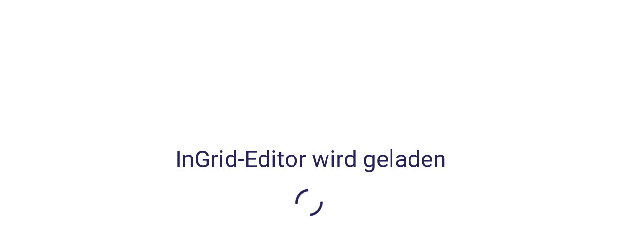

--- FILE ---
content_type: text/html;charset=UTF-8
request_url: https://umweltportal.schleswig-holstein.de/ige-ng/;jsessionid=644909FBD2929460CAE718E5D6C6BA3A
body_size: 712
content:
<!doctype html>
<html lang="de-DE">
    <head>
        <meta charset="utf-8"/>
        <title>InGrid-Editor</title>
        <base href="/ige-ng/"/>

        <meta name="viewport" content="width=device-width, initial-scale=1"/>
        <link rel="icon" id="appIcon" type="image/x-icon" href="assets/icons/favicon.ico"/>
        <link rel="apple-touch-icon" href="assets/icons/IGE-NG_apple-touch-icon.png"/>

        <style nonce="random_nonce_value">
            .app-loading {
                position: relative;
                display: flex;
                flex-direction: column;
                align-items: center;
                justify-content: center;
                height: 100%;
            }

            .app-loading h1 {
                color: #28225b;
            }

            .lds-dual-ring {
                display: inline-block;
                width: 64px;
                height: 64px;
            }
            .lds-dual-ring:after {
                content: " ";
                display: block;
                width: 46px;
                height: 46px;
                margin: 1px;
                border-radius: 50%;
                border-width: 5px;
                border-style: solid;
                border-color: #28225b transparent #28225b transparent;
                animation: lds-dual-ring 1.2s linear infinite;
            }
            @keyframes lds-dual-ring {
                0% {
                    transform: rotate(0deg);
                }
                100% {
                    transform: rotate(360deg);
                }
            }
        </style>
    <link rel="stylesheet" href="styles-GCWHCPBW.css"></head>
    <body>
        <!-- https://angular.dev/best-practices/security#content-security-policy -->
        <!-- https://www.innoq.com/en/blog/2023/07/style-nonces-for-csp-in-angular-16/ -->
        <ige-root ngcspnonce="random_nonce_value">
            <div class="app-loading">
                <h1>InGrid-Editor wird geladen</h1>
                <div class="lds-dual-ring"></div>
            </div>
        </ige-root>
    <link rel="modulepreload" href="chunk-KYLVS676.js"><link rel="modulepreload" href="chunk-S7TX67AA.js"><link rel="modulepreload" href="chunk-NSQK24SL.js"><link rel="modulepreload" href="chunk-RPANOX3Z.js"><link rel="modulepreload" href="chunk-G2ZO5SUJ.js"><link rel="modulepreload" href="chunk-MUR6RMP4.js"><link rel="modulepreload" href="chunk-Z427A6ES.js"><link rel="modulepreload" href="chunk-U34SF5BB.js"><link rel="modulepreload" href="chunk-DXIS7SGM.js"><link rel="modulepreload" href="chunk-D7LIDVNL.js"><script src="polyfills-25SJBI4S.js" type="module" nonce="random_nonce_value"></script><script src="main-BFRIYWG3.js" type="module" nonce="random_nonce_value"></script></body>
</html>


--- FILE ---
content_type: text/javascript
request_url: https://umweltportal.schleswig-holstein.de/ige-ng/chunk-U34SF5BB.js
body_size: 65
content:
import{b as f}from"./chunk-4DG274YK.js";import{Eb as h}from"./chunk-2I3KGBGE.js";import{Da as n,Dd as a,Ea as c,ya as s}from"./chunk-O6OTCXZH.js";var S=(()=>{let r=class r{constructor(e){this.configService=e,this.uiStore=c(f),a(()=>{this.saveToLocalStorage("sidebarExpanded",this.uiStore.sidebarExpanded())}),a(()=>{let t=this.uiStore.textAreaHeights();Object.keys(t).length!==0&&this.saveToLocalStorage("textAreaHeights",JSON.stringify(t))})}updateCurrentSubpage(e,t){let o={};o[e]=t,this.uiStore.updateCurrentSubpage(o)}getTabsFromRoute(e){return e.routeConfig.children.filter(t=>t.path).filter(t=>this.configService.hasPermission(t.data?.permission)).map(t=>({label:t.data.title,path:t.path}))}getTabPaths(e){return e.routeConfig.children.filter(t=>t.path).map(t=>t.path)}saveToLocalStorage(e,t){localStorage.setItem(e,t)}};r.\u0275fac=function(t){return new(t||r)(n(h))},r.\u0275prov=s({token:r,factory:r.\u0275fac,providedIn:"root"});let i=r;return i})();export{S as a};


--- FILE ---
content_type: text/javascript
request_url: https://umweltportal.schleswig-holstein.de/ige-ng/chunk-S7TX67AA.js
body_size: 4131
content:
import{a as _e}from"./chunk-CTSQQS3O.js";import{a as ge}from"./chunk-FFYDOHQC.js";import{f as ue,o as Ce}from"./chunk-AED3AWPQ.js";import{b as me}from"./chunk-FTNBUWW6.js";import{c as fe}from"./chunk-LIFVWKS4.js";import{i as de}from"./chunk-IBF72WQN.js";import{a as pe}from"./chunk-FJNB4IDW.js";import{Fb as ae,Gb as le,Lb as re,Pa as ne,Rb as se,Va as ie,Wb as ce,gb as oe,ic as he,n as te}from"./chunk-2I3KGBGE.js";import{$b as q,Ac as C,B as y,Ba as K,C as R,Eb as l,Hc as x,Kb as m,M as j,Ma as f,Mc as M,Na as _,Oc as r,Pc as G,Qc as O,Rc as w,Sb as W,Sc as T,Sd as ee,Tb as z,Tc as S,Ub as E,Uc as b,X as H,Z as N,_c as J,ad as P,cd as D,eb as A,n as F,na as B,o as V,oa as k,oc as U,od as X,pa as c,ra as I,rc as d,sc as u,u as L,ud as Y,vd as Z,xa as Q,xc as v,yc as g,za as $,zc as h}from"./chunk-O6OTCXZH.js";var Se=["searchSelectInput"],be=["innerSelectSearch"],ye=[[["",8,"mat-select-search-custom-header-content"]],[["","ngxMatSelectSearchClear",""]],[["","ngxMatSelectNoEntriesFound",""]]],ve=[".mat-select-search-custom-header-content","[ngxMatSelectSearchClear]","[ngxMatSelectNoEntriesFound]"];function xe(n,s){if(n&1){let e=x();g(0,"mat-checkbox",10),M("change",function(i){f(e);let o=r();return _(o._emitSelectAllBooleanToParent(i.checked))}),h()}if(n&2){let e=r();v("color",e.matFormField==null?null:e.matFormField.color)("checked",e.toggleAllCheckboxChecked)("indeterminate",e.toggleAllCheckboxIndeterminate)("matTooltip",e.toggleAllCheckboxTooltipMessage)("matTooltipPosition",e.toggleAllCheckboxTooltipPosition)}}function Me(n,s){n&1&&C(0,"mat-spinner",7)}function Oe(n,s){n&1&&O(0,1)}function ke(n,s){if(n&1&&C(0,"mat-icon",12),n&2){let e=r(2);v("svgIcon",e.closeSvgIcon)}}function Ie(n,s){if(n&1&&(g(0,"mat-icon"),P(1),h()),n&2){let e=r(2);l(),D(" ",e.closeIcon," ")}}function Ae(n,s){if(n&1){let e=x();g(0,"button",11),M("click",function(){f(e);let i=r();return _(i._reset(!0))}),d(1,Oe,1,0)(2,ke,1,1,"mat-icon",12)(3,Ie,2,1,"mat-icon"),h()}if(n&2){let e=r();l(),u(e.clearIcon?1:e.closeSvgIcon?2:3)}}function Ee(n,s){n&1&&O(0,2)}function we(n,s){if(n&1&&P(0),n&2){let e=r(2);D(" ",e.noEntriesFoundLabel," ")}}function Te(n,s){if(n&1&&(g(0,"div",9),d(1,Ee,1,0)(2,we,1,1),h()),n&2){let e=r();l(),u(e.noEntriesFound?1:2)}}var Pe=(()=>{class n{static \u0275fac=function(t){return new(t||n)};static \u0275dir=E({type:n,selectors:[["","ngxMatSelectSearchClear",""]]})}return n})(),De=["ariaLabel","clearSearchInput","closeIcon","closeSvgIcon","disableInitialFocus","disableScrollToActiveOnOptionsChanged","enableClearOnEscapePressed","hideClearSearchButton","noEntriesFoundLabel","placeholderLabel","preventHomeEndKeyPropagation","searching"],Fe=new K("mat-selectsearch-default-options"),Ve=(()=>{class n{static \u0275fac=function(t){return new(t||n)};static \u0275dir=E({type:n,selectors:[["","ngxMatSelectNoEntriesFound",""]]})}return n})(),Le=(()=>{class n{matSelect;changeDetectorRef;_viewportRuler;matOption;matFormField;placeholderLabel="Suche";type="text";closeIcon="close";closeSvgIcon;noEntriesFoundLabel="Keine Optionen gefunden";clearSearchInput=!0;searching=!1;disableInitialFocus=!1;enableClearOnEscapePressed=!1;preventHomeEndKeyPropagation=!1;disableScrollToActiveOnOptionsChanged=!1;ariaLabel="dropdown search";showToggleAllCheckbox=!1;toggleAllCheckboxChecked=!1;toggleAllCheckboxIndeterminate=!1;toggleAllCheckboxTooltipMessage="";toggleAllCheckboxTooltipPosition="below";hideClearSearchButton=!1;alwaysRestoreSelectedOptionsMulti=!1;recreateValuesArray=!1;toggleAll=new q;searchSelectInput;innerSelectSearch;clearIcon;noEntriesFound;get value(){return this._formControl.value}_lastExternalInputValue;onTouched=()=>{};set _options(e){this._options$.next(e)}get _options(){return this._options$.getValue()}_options$=new V(null);optionsList$=this._options$.pipe(k(e=>e?e.changes.pipe(y(t=>t.toArray()),B(e.toArray())):L(null)));optionsLength$=this.optionsList$.pipe(y(e=>e?e.length:0));previousSelectedValues;_formControl=new se("",{nonNullable:!0});_showNoEntriesFound$=R([this._formControl.valueChanges,this.optionsLength$]).pipe(y(([e,t])=>!!(this.noEntriesFoundLabel&&e&&t===this.getOptionsLengthOffset())));_onDestroy=new F;activeDescendant;constructor(e,t,i,o,a,p){this.matSelect=e,this.changeDetectorRef=t,this._viewportRuler=i,this.matOption=o,this.matFormField=a,this.applyDefaultOptions(p)}applyDefaultOptions(e){if(e)for(let t of De)Object.prototype.hasOwnProperty.call(e,t)&&(this[t]=e[t])}ngOnInit(){this.matOption?(this.matOption.disabled=!0,this.matOption._getHostElement().classList.add("contains-mat-select-search"),this.matOption._getHostElement().setAttribute("role","presentation")):console.error("<ngx-mat-select-search> must be placed inside a <mat-option> element"),this.matSelect.openedChange.pipe(N(1),c(this._onDestroy)).subscribe(e=>{e?(this.updateInputWidth(),this.disableInitialFocus||this._focus()):this.clearSearchInput&&this._reset()}),this.matSelect.openedChange.pipe(H(1),k(()=>{this._options=this.matSelect.options;let e=this._options.toArray()[this.getOptionsLengthOffset()];return this._options.changes.pipe(I(()=>{setTimeout(()=>{let t=this._options.toArray(),i=t[this.getOptionsLengthOffset()],o=this.matSelect._keyManager;o&&this.matSelect.panelOpen&&i&&((!e||!this.matSelect.compareWith(e.value,i.value)||!o.activeItem||!t.find(p=>this.matSelect.compareWith(p.value,o.activeItem?.value)))&&o.setActiveItem(this.getOptionsLengthOffset()),setTimeout(()=>{this.updateInputWidth()})),e=i})}))})).pipe(c(this._onDestroy)).subscribe(),this._showNoEntriesFound$.pipe(c(this._onDestroy)).subscribe(e=>{this.matOption&&(e?this.matOption._getHostElement().classList.add("mat-select-search-no-entries-found"):this.matOption._getHostElement().classList.remove("mat-select-search-no-entries-found"))}),this._viewportRuler.change().pipe(c(this._onDestroy)).subscribe(()=>{this.matSelect.panelOpen&&this.updateInputWidth()}),this.initMultipleHandling(),this.optionsList$.pipe(c(this._onDestroy)).subscribe(()=>{this.changeDetectorRef.markForCheck()})}_emitSelectAllBooleanToParent(e){this.toggleAll.emit(e)}ngOnDestroy(){this._onDestroy.next(),this._onDestroy.complete()}_isToggleAllCheckboxVisible(){return this.matSelect.multiple&&this.showToggleAllCheckbox}_handleKeydown(e){(e.key&&e.key.length===1||this.preventHomeEndKeyPropagation&&(e.key==="Home"||e.key==="End"))&&e.stopPropagation(),this.matSelect.multiple&&e.key&&e.key==="Enter"&&setTimeout(()=>this._focus()),this.enableClearOnEscapePressed&&e.key==="Escape"&&this.value&&(this._reset(!0),e.stopPropagation())}_handleKeyup(e){if(e.key==="ArrowUp"||e.key==="ArrowDown"){let t=this.matSelect._getAriaActiveDescendant(),i=this._options.toArray().findIndex(o=>o.id===t);i!==-1&&(this.unselectActiveDescendant(),this.activeDescendant=this._options.toArray()[i]._getHostElement(),this.activeDescendant.setAttribute("aria-selected","true"),this.searchSelectInput.nativeElement.setAttribute("aria-activedescendant",t))}}writeValue(e){this._lastExternalInputValue=e,this._formControl.setValue(e),this.changeDetectorRef.markForCheck()}onBlur(){this.unselectActiveDescendant(),this.onTouched()}registerOnChange(e){this._formControl.valueChanges.pipe(j(t=>t!==this._lastExternalInputValue),I(()=>this._lastExternalInputValue=void 0),c(this._onDestroy)).subscribe(e)}registerOnTouched(e){this.onTouched=e}_focus(){if(!this.searchSelectInput||!this.matSelect.panel)return;let e=this.matSelect.panel.nativeElement,t=e.scrollTop;this.searchSelectInput.nativeElement.focus(),e.scrollTop=t}_reset(e){this._formControl.setValue(""),e&&this._focus()}initMultipleHandling(){if(!this.matSelect.ngControl){this.matSelect.multiple&&console.error("the mat-select containing ngx-mat-select-search must have a ngModel or formControl directive when multiple=true");return}this.previousSelectedValues=this.matSelect.ngControl.value,this.matSelect.ngControl.valueChanges&&this.matSelect.ngControl.valueChanges.pipe(c(this._onDestroy)).subscribe(e=>{let t=!1;if(this.matSelect.multiple&&(this.alwaysRestoreSelectedOptionsMulti||this._formControl.value&&this._formControl.value.length)&&this.previousSelectedValues&&Array.isArray(this.previousSelectedValues)){(!e||!Array.isArray(e))&&(e=[]);let i=this.matSelect.options.map(o=>o.value);this.previousSelectedValues.forEach(o=>{!e.some(a=>this.matSelect.compareWith(a,o))&&!i.some(a=>this.matSelect.compareWith(a,o))&&(this.recreateValuesArray?e=[...e,o]:e.push(o),t=!0)})}this.previousSelectedValues=e,t&&this.matSelect._onChange(e)})}updateInputWidth(){if(!this.innerSelectSearch||!this.innerSelectSearch.nativeElement)return;let e=this.innerSelectSearch.nativeElement,t=null;for(;e&&e.parentElement;)if(e=e.parentElement,e.classList.contains("mat-select-panel")){t=e;break}t&&(this.innerSelectSearch.nativeElement.style.width=t.clientWidth+"px")}getOptionsLengthOffset(){return this.matOption?1:0}unselectActiveDescendant(){this.activeDescendant?.removeAttribute("aria-selected"),this.searchSelectInput.nativeElement.removeAttribute("aria-activedescendant")}static \u0275fac=function(t){return new(t||n)(m(ge),m(ee),m(oe),m(ue,8),m(de,8),m(Fe,8))};static \u0275cmp=W({type:n,selectors:[["ngx-mat-select-search"]],contentQueries:function(t,i,o){if(t&1&&(w(o,Pe,5),w(o,Ve,5)),t&2){let a;S(a=b())&&(i.clearIcon=a.first),S(a=b())&&(i.noEntriesFound=a.first)}},viewQuery:function(t,i){if(t&1&&(T(Se,7,A),T(be,7,A)),t&2){let o;S(o=b())&&(i.searchSelectInput=o.first),S(o=b())&&(i.innerSelectSearch=o.first)}},inputs:{placeholderLabel:"placeholderLabel",type:"type",closeIcon:"closeIcon",closeSvgIcon:"closeSvgIcon",noEntriesFoundLabel:"noEntriesFoundLabel",clearSearchInput:"clearSearchInput",searching:"searching",disableInitialFocus:"disableInitialFocus",enableClearOnEscapePressed:"enableClearOnEscapePressed",preventHomeEndKeyPropagation:"preventHomeEndKeyPropagation",disableScrollToActiveOnOptionsChanged:"disableScrollToActiveOnOptionsChanged",ariaLabel:"ariaLabel",showToggleAllCheckbox:"showToggleAllCheckbox",toggleAllCheckboxChecked:"toggleAllCheckboxChecked",toggleAllCheckboxIndeterminate:"toggleAllCheckboxIndeterminate",toggleAllCheckboxTooltipMessage:"toggleAllCheckboxTooltipMessage",toggleAllCheckboxTooltipPosition:"toggleAllCheckboxTooltipPosition",hideClearSearchButton:"hideClearSearchButton",alwaysRestoreSelectedOptionsMulti:"alwaysRestoreSelectedOptionsMulti",recreateValuesArray:"recreateValuesArray"},outputs:{toggleAll:"toggleAll"},features:[X([{provide:ae,useExisting:Q(()=>n),multi:!0}])],ngContentSelectors:ve,decls:13,vars:14,consts:[["innerSelectSearch",""],["searchSelectInput",""],["matInput","",1,"mat-select-search-input","mat-select-search-hidden"],[1,"mat-select-search-inner","mat-typography","mat-datepicker-content","mat-tab-header"],[1,"mat-select-search-inner-row"],["matTooltipClass","ngx-mat-select-search-toggle-all-tooltip",1,"mat-select-search-toggle-all-checkbox",3,"color","checked","indeterminate","matTooltip","matTooltipPosition"],["autocomplete","off",1,"mat-select-search-input",3,"keydown","keyup","blur","type","formControl","placeholder"],["diameter","16",1,"mat-select-search-spinner"],["mat-icon-button","","aria-label","Clear",1,"mat-select-search-clear"],[1,"mat-select-search-no-entries-found"],["matTooltipClass","ngx-mat-select-search-toggle-all-tooltip",1,"mat-select-search-toggle-all-checkbox",3,"change","color","checked","indeterminate","matTooltip","matTooltipPosition"],["mat-icon-button","","aria-label","Clear",1,"mat-select-search-clear",3,"click"],[3,"svgIcon"]],template:function(t,i){if(t&1){let o=x();G(ye),C(0,"input",2),g(1,"div",3,0)(3,"div",4),d(4,xe,1,5,"mat-checkbox",5),g(5,"input",6,1),M("keydown",function(p){return f(o),_(i._handleKeydown(p))})("keyup",function(p){return f(o),_(i._handleKeyup(p))})("blur",function(){return f(o),_(i.onBlur())}),h(),d(7,Me,1,0,"mat-spinner",7),d(8,Ae,4,1,"button",8),O(9),h(),C(10,"mat-divider"),h(),d(11,Te,3,1,"div",9),Y(12,"async")}t&2&&(l(),J("mat-select-search-inner-multiple",i.matSelect.multiple)("mat-select-search-inner-toggle-all",i._isToggleAllCheckboxVisible()),l(3),u(i._isToggleAllCheckboxVisible()?4:-1),l(),v("type",i.type)("formControl",i._formControl)("placeholder",i.placeholderLabel),U("aria-label",i.ariaLabel),l(2),u(i.searching?7:-1),l(),u(!i.hideClearSearchButton&&i.value&&!i.searching?8:-1),l(3),u(Z(12,12,i._showNoEntriesFound$)?11:-1))},dependencies:[te,he,le,re,ce,pe,_e,fe,Ce,me,ie,ne],styles:[".mat-select-search-hidden[_ngcontent-%COMP%]{visibility:hidden}.mat-select-search-inner[_ngcontent-%COMP%]{position:absolute;top:0;left:0;width:100%;z-index:100;font-size:inherit;box-shadow:none;background-color:var(--mat-sys-surface-container, var(--mat-select-panel-background-color, white))}.mat-select-search-inner.mat-select-search-inner-multiple.mat-select-search-inner-toggle-all[_ngcontent-%COMP%]   .mat-select-search-inner-row[_ngcontent-%COMP%]{display:flex;align-items:center}.mat-select-search-input[_ngcontent-%COMP%]{box-sizing:border-box;width:100%;border:none;font-family:inherit;font-size:inherit;color:currentColor;outline:none;background-color:var(--mat-sys-surface-container, var(--mat-select-panel-background-color, white));padding:0 44px 0 16px;height:47px;line-height:47px}[dir=rtl][_nghost-%COMP%]   .mat-select-search-input[_ngcontent-%COMP%], [dir=rtl]   [_nghost-%COMP%]   .mat-select-search-input[_ngcontent-%COMP%]{padding-right:16px;padding-left:44px}.mat-select-search-input[_ngcontent-%COMP%]::placeholder{color:var(--mdc-filled-text-field-input-text-placeholder-color)}.mat-select-search-inner-toggle-all[_ngcontent-%COMP%]   .mat-select-search-input[_ngcontent-%COMP%]{padding-left:5px}.mat-select-search-no-entries-found[_ngcontent-%COMP%]{padding-top:8px}.mat-select-search-clear[_ngcontent-%COMP%]{position:absolute;right:4px;top:0}[dir=rtl][_nghost-%COMP%]   .mat-select-search-clear[_ngcontent-%COMP%], [dir=rtl]   [_nghost-%COMP%]   .mat-select-search-clear[_ngcontent-%COMP%]{right:auto;left:4px}.mat-select-search-spinner[_ngcontent-%COMP%]{position:absolute;right:16px;top:calc(50% - 8px)}[dir=rtl][_nghost-%COMP%]   .mat-select-search-spinner[_ngcontent-%COMP%], [dir=rtl]   [_nghost-%COMP%]   .mat-select-search-spinner[_ngcontent-%COMP%]{right:auto;left:16px}  .mat-mdc-option[aria-disabled=true].contains-mat-select-search{position:sticky;top:-8px;z-index:1;opacity:1;margin-top:-8px;pointer-events:all}  .mat-mdc-option[aria-disabled=true].contains-mat-select-search .mat-icon{margin-right:0;margin-left:0}  .mat-mdc-option[aria-disabled=true].contains-mat-select-search mat-pseudo-checkbox{display:none}  .mat-mdc-option[aria-disabled=true].contains-mat-select-search .mdc-list-item__primary-text{opacity:1}.mat-select-search-toggle-all-checkbox[_ngcontent-%COMP%]{padding-left:5px}[dir=rtl][_nghost-%COMP%]   .mat-select-search-toggle-all-checkbox[_ngcontent-%COMP%], [dir=rtl]   [_nghost-%COMP%]   .mat-select-search-toggle-all-checkbox[_ngcontent-%COMP%]{padding-left:0;padding-right:5px}"],changeDetection:0})}return n})();var pt=(()=>{class n{static \u0275fac=function(t){return new(t||n)};static \u0275mod=z({type:n});static \u0275inj=$({imports:[Le]})}return n})();export{Le as a,pt as b};


--- FILE ---
content_type: text/javascript
request_url: https://umweltportal.schleswig-holstein.de/ige-ng/chunk-KYLVS676.js
body_size: 4542
content:
import{c as Re,e as v,f as ke}from"./chunk-DXIS7SGM.js";import{a as Se}from"./chunk-SFZFDG3Y.js";import{b as le}from"./chunk-E35CZ2LF.js";import{b as O,c as Pe}from"./chunk-6XTU6R6S.js";import{d as re}from"./chunk-GLHO2H2Z.js";import{b as se,c as ce}from"./chunk-PRBCX2RL.js";import{a as R,b as Ne,c as Oe}from"./chunk-3CY4H7R2.js";import{a as be,b as xe,c as Te,d as Me,e as ve,f as we,g as ye,h as Ee,i as Ie,j as De,k as Ue,l as Le}from"./chunk-7UUQYSNJ.js";import{a as fe,b as he,c as _e,d as Ce}from"./chunk-QQORNFBB.js";import{k as me,n as pe,o as ue,p as ge}from"./chunk-AED3AWPQ.js";import{b as P,c as N}from"./chunk-FTNBUWW6.js";import{c as de}from"./chunk-LIFVWKS4.js";import{E as te,Eb as ae,Pa as ne,Ta as ie,Va as oe}from"./chunk-2I3KGBGE.js";import{Ac as d,Da as $,Dd as L,Eb as c,Ec as S,Fc as b,Hc as D,Jd as ee,Kb as M,Kd as f,Ma as y,Mc as U,Na as E,Oc as g,Sb as I,Sc as j,Tc as z,Uc as H,Wb as Q,Xa as q,Yb as p,Yc as J,_c as Y,ad as s,bd as T,cd as x,g as F,rc as _,sc as C,u as A,uc as K,vc as X,wc as Z,xc as u,ya as W,yc as a,z as G,zc as r}from"./chunk-O6OTCXZH.js";var k=class{constructor(){this.isLoading=q(!0)}updatePaginator(t,i){if(this.paginator){let n=this.dataSource.sortData(this.dataSource.filteredData,this.dataSource.sort).findIndex(l=>l[i]===t),o=Math.max(0,Math.floor(n/this.paginator.pageSize));this.paginator.pageIndex=o,this.paginator.page.emit({pageIndex:o,pageSize:this.paginator.pageSize,length:this.paginator.length})}}setSelectionToItem(t,i){this.selection.select(this.dataSource.data.find(n=>n[i]==t))}};function He(e,t){if(e&1&&(a(0,"mat-icon"),s(1),r()),e&2){let i=g().$implicit;c(),T(i.icon)}}function Fe(e,t){if(e&1&&d(0,"mat-icon",1),e&2){let i=g().$implicit;u("svgIcon",i.svgIcon)}}function Ae(e,t){if(e&1&&(_(0,He,2,1,"mat-icon"),_(1,Fe,1,1,"mat-icon",1),a(2,"span"),s(3),r()),e&2){let i=t.$implicit,n=t.$index,o=t.$count;C(i.icon?0:-1),c(),C(i.svgIcon?1:-1),c(2),T(n===o-1?i.text:i.text+",")}}var Be=(()=>{let t=class t{constructor(){this.showReadLegend=f(!0),this.showWriteLegend=f(!0),this.showSubdirectoryLegend=f(!0),this.legends=[]}ngOnInit(){this.showReadLegend()&&this.legends.push(this.readLegend),this.showSubdirectoryLegend()&&this.legends.push(this.subdirectoryLegend),this.showWriteLegend()&&this.legends.push(this.writeLegend)}get readLegend(){return{icon:"visibility",text:"Leserecht"}}get writeLegend(){return{icon:"edit",text:"Schreibrecht"}}get subdirectoryLegend(){return{svgIcon:"edit-lock-folder",text:"Nur Unterordner"}}};t.\u0275fac=function(o){return new(o||t)},t.\u0275cmp=I({type:t,selectors:[["permission-legends"]],inputs:{showReadLegend:[1,"showReadLegend"],showWriteLegend:[1,"showWriteLegend"],showSubdirectoryLegend:[1,"showSubdirectoryLegend"]},decls:3,vars:0,consts:[[1,"legend"],[1,"wide-icon-26px",3,"svgIcon"]],template:function(o,l){o&1&&(a(0,"div",0),X(1,Ae,4,3,null,null,K),r()),o&2&&(c(),Z(l.legends))},dependencies:[N,P],styles:[".legend[_ngcontent-%COMP%]{display:flex;flex-wrap:wrap;align-items:center;justify-content:flex-end}mat-icon[_ngcontent-%COMP%]{padding-right:6px}"]});let e=t;return e})();var $e=(()=>{let t=class t{constructor(n,o){this.http=n,this.configuration=o.getConfiguration()}saveGroup(n){return this.http.put(this.configuration.backendUrl+"groups/"+n.id,n)}createGroup(n){return this.http.post(this.configuration.backendUrl+"groups",n)}deleteGroup(n){return this.http.delete(this.configuration.backendUrl+"groups/"+n)}getGroups(){try{return this.http.get(this.configuration.backendUrl+"groups")}catch{return console.error("Could not get groups"),A([])}}getGroup(n){return this.http.get(this.configuration.backendUrl+"groups/"+n)}getUserResponseOfGroup(n){return this.http.get(this.configuration.backendUrl+"groups/"+n+"/users")}};t.\u0275fac=function(o){return new(o||t)($(te),$(ae))},t.\u0275prov=W({token:t,factory:t.\u0275fac,providedIn:"root"});let e=t;return e})();function We(e,t){e&1&&(a(0,"th",26),s(1," Rolle "),r())}function qe(e,t){if(e&1&&(S(0),d(1,"mat-icon",29),b()),e&2){let i=t.$implicit,n=g().$implicit,o=g();c(),u("svgIcon",o.userService.roleIcon[n.role])("matTooltip",i("roles."+n.role))}}function Qe(e,t){e&1&&(a(0,"td",27),p(1,qe,2,2,"ng-container",28),r())}function Ke(e,t){e&1&&(a(0,"th",30),s(1,"Rolle"),r())}function Xe(e,t){if(e&1&&(S(0),s(1),b()),e&2){let i=t.$implicit,n=g().$implicit;c(),x(" ",i("roles."+n.role)," ")}}function Ze(e,t){e&1&&(a(0,"td",31),p(1,Xe,2,1,"ng-container",28),r())}function Je(e,t){e&1&&(a(0,"th",30),s(1,"Benutzername"),r())}function Ye(e,t){if(e&1&&(a(0,"td",31),s(1),r()),e&2){let i=t.$implicit;c(),x(" ",i.login," ")}}function et(e,t){e&1&&(a(0,"th",30),s(1,"Name / E-Mail"),r())}function tt(e,t){if(e&1&&(a(0,"td",31)(1,"div"),s(2),r(),a(3,"div",32),s(4),r()()),e&2){let i=t.$implicit;c(2),T(i.firstName+" "+i.lastName),c(2),T(i.email)}}function nt(e,t){e&1&&(a(0,"th",33),s(1," Berechtigung "),r())}function it(e,t){e&1&&(a(0,"mat-icon"),s(1,"visibility "),r())}function ot(e,t){e&1&&(a(0,"mat-icon"),s(1,"edit"),r())}function at(e,t){e&1&&d(0,"mat-icon",35)}function rt(e,t){if(e&1&&(a(0,"td",34),_(1,it,2,0,"mat-icon")(2,ot,2,0,"mat-icon")(3,at,1,0,"mat-icon",35),r()),e&2){let i,n=t.$implicit,o=g();c(),C((i=n.permission)===o.PERMISSION_LEVEL.READ?1:i===o.PERMISSION_LEVEL.WRITE?2:i===o.PERMISSION_LEVEL.WRITE_EXCEPT_PARENT?3:-1)}}function lt(e,t){e&1&&(a(0,"th",30),s(1,"Organisation"),r())}function st(e,t){if(e&1&&(a(0,"td",31),s(1),r()),e&2){let i=t.$implicit;c(),x(" ",i.organisation," ")}}function ct(e,t){e&1&&(a(0,"th",36)(1,"button",37)(2,"mat-icon"),s(3,"settings"),r()()())}function mt(e,t){if(e&1){let i=D();a(0,"td",27)(1,"button",38),U("click",function(o){return y(i),E(o.stopPropagation())}),d(2,"mat-icon",39),r(),a(3,"mat-menu",null,0)(5,"button",40),s(6,"Option 1"),r(),a(7,"button",40),s(8,"Option 2"),r()()()}if(e&2){let i=J(4);c(),u("matMenuTriggerFor",i)}}function dt(e,t){e&1&&d(0,"tr",41)}function pt(e,t){if(e&1){let i=D();a(0,"tr",42),U("click",function(){let o=y(i).$implicit,l=g();return E(o.readOnly||l.select(o))}),r()}if(e&2){let i=t.$implicit,n=g();Y("selected",n.selection.isSelected(i))("disabled",i.readOnly)("readonly",i.readOnly)}}function ut(e,t){e&1&&(a(0,"div",19),s(1," Benutzer werden geladen "),d(2,"mat-spinner",43),r())}function gt(e,t){if(e&1){let i=D();a(0,"button",44),U("click",function(){y(i);let o=g();return E(o.exportTable())}),s(1,"CSV"),r()}}function ft(e,t){e&1&&d(0,"mat-paginator",23),e&2&&u("pageSize",10)("hidePageSize",!0)}function ht(e,t){if(e&1&&(a(0,"div",24),d(1,"mat-icon",46),a(2,"span"),s(3),r(),d(4,"mat-icon",47),a(5,"span"),s(6),r(),d(7,"mat-icon",48),a(8,"span"),s(9),r()()),e&2){let i=t.$implicit;c(3),x(" ",i("author")," "),c(3),x(" ",i("md-admin")," "),c(3),x(" ",i("cat-admin")," ")}}function _t(e,t){e&1&&p(0,ht,10,3,"div",45),e&2&&u("translocoRead","roles")}function Ct(e,t){e&1&&d(0,"permission-legends",25),e&2&&u("showSubdirectoryLegend",!1)}var an=(()=>{let t=class t extends k{constructor(n,o,l,m){super(),this.userService=n,this.groupDataService=o,this.dialog=l,this.exportService=m,this.tableType=f("default"),this.users=f(null),this.query=f(""),this.canExport=f(!0),this.defaultSort=f(),this.selectedUserLogin=f(null),this.onUserSelect=ee({}),this.PERMISSION_LEVEL=v,this.dataSource=new Le([]);let V=[],w=!1;this.selection=new me(w,V),this.dataSource.filterPredicate=(h,je)=>{let B=[h.login??"",h.firstName??"",h.lastName??"",h.email??"",h.organisation??"",h.department??""];return h instanceof Re&&(B=[...B,this.getSearchKeyByPermission(h.permission)]),B.join(" ").trim().toLowerCase().includes(je.trim().toLowerCase())},L(()=>{this.handleSelectedUserChange()}),L(()=>{this.users()!==null&&(this.selection.clear(),this.dataSource.data=this.users(),this.isLoading.set(!1),this.handleSelectedUserChange())}),L(()=>{this.dataSource.filter=this.query(),this.paginator?.firstPage()})}handleSelectedUserChange(){let n=this.selectedUserLogin()??null;(this.selection.selected[0]?.login??null)!==n&&(this.setSelectionToItem(n,"login"),this.updatePaginator(n,"login"),this.select(this.selection.selected[0]))}ngOnInit(){this.displayedColumns=this.getColumnsByViewType()}getColumnsByViewType(){switch(this.tableType()){case"simple":return["role-icon","firstName"];case"permission":return["login","firstName","role","permission"];default:return["role-icon","login","firstName","organisation"]}}ngAfterViewInit(){this.dataSource.sort=this.sort,this.dataSource.paginator=this.paginator}select(n){this.selection.select(n),this.onUserSelect.emit(n)}exportTable(){this.dialog.open(le,{hasBackdrop:!0,data:{title:"Exportieren",message:"M\xF6chten Sie die Nutzerdaten aus der Tabelle als csv-Datei herunterladen?",confirmButtonText:"Herunterladen"}}).afterClosed().subscribe(n=>{n&&this.downloadTable()})}downloadTable(){return F(this,null,function*(){let n=[],o=["Account eingerichtet am","Benutzername","Rolle","Name","Vorname","E-Mail-Adresse","Organisation","Abteilung","Telefon-Nr.","Zugeordnete Gruppe(n)"];n.push(o);let l=(yield G(this.groupDataService.getGroups())).map(m=>m.backendGroup);for(let m of this.dataSource.filteredData)n.push(this.buildRowByUser(m,l));this.exportService.exportCsv(n,{exportName:"users"})})}buildRowByUser(n,o){let l=[n.creationDate.toString(),n.login,n.role,n.lastName,n.firstName,n.email,n.organisation,n.department,n.phoneNumber];if(n.groups?.length){let m=[];for(let V of n.groups){let w=o.find(h=>h.id.toString()==V.key);w!=null&&m.push(w.name)}m.length&&l.push(m.join(" | "))}return l}getSearchKeyByPermission(n){switch(n){case v.WRITE:return"Schreibrecht";case v.READ:return"Leserecht";case v.WRITE_EXCEPT_PARENT:return"Nur Unterordner"}}};t.\u0275fac=function(o){return new(o||t)(M(ke),M($e),M(re),M(Se))},t.\u0275cmp=I({type:t,selectors:[["user-table"]],viewQuery:function(o,l){if(o&1&&(j(R,5),j(O,5)),o&2){let m;z(m=H())&&(l.sort=m.first),z(m=H())&&(l.paginator=m.first)}},inputs:{tableType:[1,"tableType"],users:[1,"users"],query:[1,"query"],canExport:[1,"canExport"],defaultSort:[1,"defaultSort"],selectedUserLogin:[1,"selectedUserLogin"]},outputs:{onUserSelect:"onUserSelect"},features:[Q],decls:31,vars:9,consts:[["userEditMenu","matMenu"],["mat-table","","matSort","","matSortDirection","asc",1,"width-100",3,"dataSource","matSortActive"],["matColumnDef","role-icon",1,"thin-column"],["class","thin-column","mat-header-cell","","mat-sort-header","role",4,"matHeaderCellDef"],["class","thin-column","mat-cell","",4,"matCellDef"],["matColumnDef","role"],["mat-header-cell","","mat-sort-header","",4,"matHeaderCellDef"],["mat-cell","",4,"matCellDef"],["matColumnDef","login"],["matColumnDef","firstName"],["matColumnDef","permission"],["class","thin-column","mat-header-cell","","mat-sort-header","",4,"matHeaderCellDef"],["mat-cell","","class","text-center",4,"matCellDef"],["matColumnDef","organisation"],["matColumnDef","settings"],["mat-header-cell","","class","thin-column",4,"matHeaderCellDef"],["mat-cell","","class","thin-column",4,"matCellDef"],["mat-header-row","",4,"matHeaderRowDef"],["mat-row","",3,"selected","disabled","readonly","click",4,"matRowDef","matRowDefColumns"],[1,"table-spinner","flex-col","padding","gap-24"],[1,"table-footer"],["mat-flat-button",""],[1,"flex-1"],["showFirstLastButtons","",3,"pageSize","hidePageSize"],[1,"legend"],[3,"showSubdirectoryLegend"],["mat-header-cell","","mat-sort-header","role",1,"thin-column"],["mat-cell","",1,"thin-column"],[4,"transloco"],[3,"svgIcon","matTooltip"],["mat-header-cell","","mat-sort-header",""],["mat-cell",""],[1,"td-subtitle"],["mat-header-cell","","mat-sort-header","",1,"thin-column"],["mat-cell","",1,"text-center"],["svgIcon","edit-lock-folder",1,"wide-icon-26px"],["mat-header-cell","",1,"thin-column"],["mat-icon-button","","disabled",""],["mat-icon-button","","matTooltip","Bearbeiten",1,"menu","dark","menu-button",3,"click","matMenuTriggerFor"],["svgIcon","Mehr"],["mat-menu-item",""],["mat-header-row",""],["mat-row","",3,"click"],["diameter","48"],["mat-flat-button","",3,"click"],["class","legend",4,"transloco","translocoRead"],["svgIcon","author"],["svgIcon","meta-admin"],["svgIcon","catalog-admin"]],template:function(o,l){o&1&&(a(0,"table",1),S(1,2),p(2,We,2,0,"th",3)(3,Qe,2,0,"td",4),b(),S(4,5),p(5,Ke,2,0,"th",6)(6,Ze,2,0,"td",7),b(),S(7,8),p(8,Je,2,0,"th",6)(9,Ye,2,1,"td",7),b(),S(10,9),p(11,et,2,0,"th",6)(12,tt,5,2,"td",7),b(),S(13,10),p(14,nt,2,0,"th",11)(15,rt,4,1,"td",12),b(),S(16,13),p(17,lt,2,0,"th",6)(18,st,2,1,"td",7),b(),S(19,14),p(20,ct,4,0,"th",15)(21,mt,9,1,"td",16),b(),p(22,dt,1,0,"tr",17)(23,pt,1,6,"tr",18),r(),_(24,ut,3,0,"div",19),a(25,"div",20),_(26,gt,2,0,"button",21),d(27,"div",22),_(28,ft,1,2,"mat-paginator",23),r(),_(29,_t,1,1,"div",24),_(30,Ct,1,1,"permission-legends",25)),o&2&&(u("dataSource",l.dataSource)("matSortActive",l.defaultSort()),c(22),u("matHeaderRowDef",l.displayedColumns),c(),u("matRowDefColumns",l.displayedColumns),c(),C(l.isLoading()?24:-1),c(2),C(l.canExport()&&(l.dataSource.data!=null&&l.dataSource.data.length)?26:-1),c(2),C(l.tableType()!="simple"||(l.dataSource.data==null?null:l.dataSource.data.length)>10?28:-1),c(),C(l.tableType()=="default"?29:-1),c(),C(l.tableType()=="permission"?30:-1))},dependencies:[Ue,be,Te,ye,Me,xe,Ee,ve,we,Ie,De,N,P,Oe,R,Ne,oe,ie,ne,Ce,he,fe,_e,ge,ue,Pe,O,Be,ce,se,pe,de],styles:[".selected[_ngcontent-%COMP%]{background:#eef8ff}.thin-column[_ngcontent-%COMP%]{width:1px}td[_ngcontent-%COMP%]{font-size:16px;font-weight:400}td[_ngcontent-%COMP%]   div[_ngcontent-%COMP%]{font-weight:500}td[_ngcontent-%COMP%]   .td-subtitle[_ngcontent-%COMP%]{font-size:14px;font-weight:400;color:#0009}table[_ngcontent-%COMP%]{cursor:pointer}.mat-mdc-row[_ngcontent-%COMP%]   .menu-button[_ngcontent-%COMP%]{visibility:hidden;margin-right:7px}.mat-mdc-row[_ngcontent-%COMP%]:hover   .menu-button[_ngcontent-%COMP%]{visibility:visible}.legend[_ngcontent-%COMP%]{padding:0 0 20px 14px;white-space:nowrap;text-overflow:ellipsis;overflow:hidden}.no-selection-placeholder[_ngcontent-%COMP%]   .no-selection-text[_ngcontent-%COMP%]{line-height:22px;padding-top:30px;text-align:center}.table-spinner[_ngcontent-%COMP%]{display:flex;justify-content:center;align-items:center}.section-title[_ngcontent-%COMP%]{font-weight:500;padding:10px 5px 10px 24px}.table-footer[_ngcontent-%COMP%]{display:flex;align-items:center;justify-content:space-between}.table-footer[_ngcontent-%COMP%]   button[_ngcontent-%COMP%]{color:#28225b;margin-left:5px}"]});let e=t;return e})();export{$e as a,k as b,Be as c,an as d};


--- FILE ---
content_type: text/javascript
request_url: https://umweltportal.schleswig-holstein.de/ige-ng/chunk-D7LIDVNL.js
body_size: 5069
content:
import{b as Le,c as $e}from"./chunk-B5ZIPCTT.js";import{a as We}from"./chunk-BBDMVP54.js";import{c as X,d as Y,f as qe}from"./chunk-YT3QBBH5.js";import{d as K}from"./chunk-IBEPXUL6.js";import{c as Be,f as Re,g as ze}from"./chunk-YWVHG4TT.js";import{i as je}from"./chunk-RW2ZQDDA.js";import{a as Q,d as ke,e as Oe,j as Z}from"./chunk-4DG274YK.js";import{a as De,b as Se,e as we,f as Ae,g as Pe,h as Ne}from"./chunk-GLHO2H2Z.js";import{c as $}from"./chunk-QKSVW6CQ.js";import{a as M,b as J}from"./chunk-PRBCX2RL.js";import{b as Fe}from"./chunk-FTNBUWW6.js";import{c as Ie,i as L}from"./chunk-IBF72WQN.js";import{a as H,b as U,d as Ee}from"./chunk-2GKCRFWQ.js";import{f as Ge}from"./chunk-7DGIX6X6.js";import{Eb as R,Gb as z,Ib as x,Lb as W,Mb as A,Pa as Te,Ta as xe,Xb as P,Z as be,_b as q,bc as Me,gc as Ve,ic as N,m as ye}from"./chunk-2I3KGBGE.js";import{Ac as pe,B as oe,Cd as de,Dd as Ce,Ea as v,Eb as d,Ed as ve,Gc as re,Hc as f,Jd as B,Kb as g,Kd as w,M as ne,Ma as m,Mc as u,Na as p,Oc as s,Pc as j,Qc as G,Sb as S,Sc as ue,Tc as fe,Uc as he,Xa as T,Yb as I,Yc as ae,ad as l,bd as ge,cd as se,g as F,o as k,oc as me,ra as E,rc as _,s as O,sc as C,xc as c,yc as a,yd as _e,z as le,zc as r}from"./chunk-O6OTCXZH.js";var ee=class{};var Je=["*"];function Ke(n,i){if(n&1){let e=f();a(0,"div",5),l(1," Datensatztyp w\xE4hlen: "),r(),a(2,"ige-document-list-item",6),u("select",function(o){m(e);let h=s(2);return p(h.setDocType(o))}),r()}if(n&2){let e=s(2);d(2),c("docs",e.documentTypes)("denseMode",!0)("hideDivider",!0)("setActiveItem",e.initialActiveDocumentType)}}function Xe(n,i){if(n&1){let e=f();a(0,"div",1)(1,"div",2),l(2,"Titel"),r(),a(3,"mat-form-field",3)(4,"input",4),u("keyup.enter",function(){m(e);let o=s();return p(o.create.emit())}),r(),a(5,"mat-error"),l(6),r()(),G(7),_(8,Ke,3,4),r()}if(n&2){let e=i.$implicit,t=s();c("formGroup",t.form()),d(4),me("aria-label",t.isFolder()?"Titel des Ordners":"Titel des Datensatzes"),d(2),ge(e("titleRequired")),d(2),C((t.documentTypes==null?null:t.documentTypes.length)>1?8:-1)}}var He=(()=>{let i=class i{constructor(){this.form=w.required(),this.isFolder=w(!0),this.create=B(),this.translocoService=v(M),this.doctypeStore=v(Q),this.profileService=v(Z),this.initialActiveDocumentType=new k(null),Ce(()=>{if(this.isFolder())this.setDocType({id:"FOLDER"});else{let t=this.doctypeStore.dataDoctypes();t.length>0&&this.initializeDocumentTypes(t)}})}initializeDocumentTypes(t){let o=this.prepareDocumentTypes(t),h=this.profileService.getDefaultDataDoctype()?.id,D=o.find(ie=>ie.id==h)||o[0];this.setDocType(D),this.initialActiveDocumentType.next(D),this.documentTypes=o}prepareDocumentTypes(t){return t.map(o=>({id:o.id,title:this.translocoService.translate(`docType.${o.id}`),icon:o.iconClass,_type:o.id,_state:"P"})).sort((o,h)=>o.title.localeCompare(h.title))}setDocType(t){this.form().get("choice").setValue(t.id)}};i.\u0275fac=function(o){return new(o||i)},i.\u0275cmp=S({type:i,selectors:[["ige-document-template"]],inputs:{form:[1,"form"],isFolder:[1,"isFolder"]},outputs:{create:"create"},ngContentSelectors:Je,decls:1,vars:1,consts:[["class","flex-col",3,"formGroup",4,"transloco","translocoRead"],[1,"flex-col",3,"formGroup"],[1,"dlg-field-label","required"],["appearance","outline",1,"space-bottom"],["igeFocus","","matInput","","formControlName","title","data-cy","create-title","placeholder","Eingeben...","autocomplete","off","required","",3,"keyup.enter"],["id","doc-type",1,"dlg-create-place","dlg-field-label","required"],["showSelection","true",3,"select","docs","denseMode","hideDivider","setActiveItem"]],template:function(o,h){o&1&&(j(),I(0,Xe,9,4,"div",0)),o&2&&c("translocoRead","form.create-dialog")},dependencies:[J,N,z,W,A,Me,P,q,L,$,K,Ie,X],encapsulation:2,changeDetection:0});let n=i;return n})();var et=["*"];function tt(n,i){if(n&1){let e=f();a(0,"div",1)(1,"div",2)(2,"div",3),l(3,"Vorname"),r(),a(4,"mat-form-field",4)(5,"input",5),u("keyup.enter",function(){m(e);let o=s();return p(o.create.emit())}),r()()(),a(6,"div",2)(7,"div",3),l(8,"Nachname"),r(),a(9,"mat-form-field",4)(10,"input",6),u("keyup.enter",function(){m(e);let o=s();return p(o.create.emit())}),r()()()()}}function it(n,i){if(n&1){let e=f();a(0,"div",3),l(1,"Organisation"),r(),a(2,"mat-form-field",7)(3,"input",8),u("keyup.enter",function(){m(e);let o=s();return p(o.create.emit())}),r()()}}function ot(n,i){if(n&1){let e=f();a(0,"div",9),l(1," Adresstyp w\xE4hlen "),r(),a(2,"ige-document-list-item",10),u("select",function(o){m(e);let h=s();return p(h.setDocType(o))}),r()}if(n&2){let e=s();d(2),c("docs",e.documentTypes())("denseMode",!0)("hideDivider",!0)("setActiveItem",e.initialActiveDocumentType)}}var y,te=(y=class{constructor(i,e){this.docBehaviours=i,this.profileService=e,this.doctypeStore=v(Q),this.form=w(void 0),this.parent=w(),this.create=B(),this.isPerson=T(!1),this.translocoService=v(M),this.initialActiveDocumentType=new k(null),this.documentTypes=T([]),this.addressDoctypes$=Ee(this.doctypeStore.addressDoctypes)}ngOnInit(){this.initializeDocumentTypes(this.addressDoctypes$,this.parent()).subscribe(i=>this.documentTypes.set(i))}initializeDocumentTypes(i,e){return i.pipe(U(this),ne(t=>t.length>0),oe(t=>this.filterDocTypesByParent(t,e)),oe(t=>this.prepareDocumentTypes(t)),E(t=>this.setInitialTypeFirstTime(t)),ne(t=>this.skipIfSame(t)))}setInitialTypeFirstTime(i){if(!this.form().get("choice").value){let e=i.find(t=>t.id==this.profileService.getDefaultAddressType()?.id)||i[0];this.setDocType(e),this.initialActiveDocumentType.next(e)}}skipIfSame(i){return i.map(e=>e.id).join()!==this.documentTypes()?.map(e=>e.id).join()}prepareDocumentTypes(i){return i.map(e=>({id:e.id,title:this.translocoService.translate(`docType.${e.id}`),icon:e.iconClass,_type:e.id,addressType:e.addressType,_state:"P"})).sort((e,t)=>e.title.localeCompare(t.title))}setDocType(i){this.form().get("choice").setValue(i.id),this.isPerson.set(i.addressType!=="organization");let e=this.form().get("firstName"),t=this.form().get("lastName"),o=this.form().get("organization");this.isPerson()?(o.clearValidators(),o.reset(),o.updateValueAndValidity(),t.setValidators(x.required),t.updateValueAndValidity()):(t.clearValidators(),t.reset(),t.updateValueAndValidity(),e.reset(),o.setValidators(x.required),o.updateValueAndValidity())}filterDocTypesByParent(i,e){return this.docBehaviours.filterDocTypesByParent(i,e)}},y.\u0275fac=function(e){return new(e||y)(g(Y),g(Z))},y.\u0275cmp=S({type:y,selectors:[["ige-address-template"]],inputs:{form:[1,"form"],parent:[1,"parent"]},outputs:{create:"create"},ngContentSelectors:et,decls:5,vars:3,consts:[[1,"flex-col",3,"formGroup"],[1,"space-bottom","flex-1","flex-row","gap-24"],[1,"flex-1"],[1,"dlg-field-label","required"],["appearance","outline",1,"width-100"],["igeFocus","","matInput","","data-cy","create-address-firstName","formControlName","firstName","autocomplete","off","aria-label","Titel der Person",3,"keyup.enter"],["matInput","","data-cy","create-address-lastName","autocomplete","off","formControlName","lastName",3,"keyup.enter"],["appearance","outline",1,"space-bottom"],["igeFocus","","matInput","","data-cy","create-address-organization","name","organization","formControlName","organization","aria-label","Titel der Organisation",3,"keyup.enter"],["id","doc-type",1,"dlg-create-place","dlg-field-label","required"],["showSelection","true",3,"select","docs","denseMode","hideDivider","setActiveItem"]],template:function(e,t){if(e&1&&(j(),a(0,"div",0),_(1,tt,11,0,"div",1)(2,it,4,0),G(3),_(4,ot,3,4),r()),e&2){let o;c("formGroup",t.form()),d(),C(t.isPerson()?1:2),d(3),C(((o=t.documentTypes())==null?null:o.length)>1?4:-1)}},dependencies:[N,z,W,A,P,q,L,$,K,X],encapsulation:2,changeDetection:0}),y);te=O([H()],te);var nt=["contextNodeContainer"];function rt(n,i){if(n&1){let e=f();a(0,"ige-document-template",19),u("create",function(){m(e);let o=s();return p(o.handleCreate())}),re(1,20),r()}if(n&2){let e=s(),t=ae(25);c("isFolder",e.isFolder())("form",e.formGroup),d(),c("ngTemplateOutlet",t)}}function at(n,i){if(n&1){let e=f();a(0,"ige-address-template",21),u("create",function(){m(e);let o=s();return p(o.handleCreate())}),re(1,20),r()}if(n&2){let e=s(),t=ae(25);c("form",e.formGroup)("parent",e.parent()),d(),c("ngTemplateOutlet",t)}}function st(n,i){if(n&1){let e=f();a(0,"button",22),u("click",function(){m(e);let o=s();return p(o.selectedPage=0)}),a(1,"mat-icon"),l(2,"chevron_left"),r(),a(3,"span"),l(4,"Zur\xFCck"),r()()}}function dt(n,i){if(n&1){let e=f();a(0,"button",23),u("click",function(){m(e);let o=s();return p(o.jumpToTree(o.parent()))}),l(1," Zielordner \xE4ndern "),r()}if(n&2){let e=s();c("disabled",e.alreadySubmitted)}}function ct(n,i){if(n&1){let e=f();a(0,"button",24),u("click",function(){m(e);let o=s();return p(o.handleCreate())}),l(1," Anlegen "),r()}if(n&2){let e=s();c("disabled",e.formGroup.invalid||!e.isAdmin&&!e.pathWithWritePermission()||e.alreadySubmitted)}}function lt(n,i){if(n&1){let e=f();a(0,"button",25),u("click",function(){m(e);let o=s();return p(o.applyLocation())}),l(1," \xDCbernehmen "),r()}if(n&2){let e=s();c("disabled",!e.isAdmin&&!e.parent())}}function mt(n,i){if(n&1&&(a(0,"div",30),l(1),r()),n&2){let e=s().$implicit;d(),se(" ",e("missingWritePermission")," ")}}function pt(n,i){if(n&1){let e=f();a(0,"div",27)(1,"div",28),l(2," Zielordner "),r(),a(3,"ige-breadcrumb",29),u("select",function(o){m(e);let h=s(2);return p(h.quickBreadcrumbChange(o))}),r(),_(4,mt,2,1,"div",30),r()}if(n&2){let e=s(2);d(3),c("path",e.path())("rootName",e.rootTreeName)("selectable",!0)("disableRoot",!e.isAdmin),d(),C(e.pathWithWritePermission()?-1:4)}}function ut(n,i){n&1&&I(0,pt,5,5,"div",26),n&2&&c("translocoRead","form.create-dialog")}var b,Ue=(b=class{constructor(i,e,t,o,h,D,ie,ce){this.config=i,this.router=e,this.fb=t,this.documentService=o,this.docBehaviours=h,this.translocoService=D,this.dialogRef=ie,this.data=ce,this.generalStore=v(be),this.documentTreeStore=v(je),this.addressTreeStore=v(Be),this.title="Neuen Ordner anlegen",this.parent=ve(()=>this.path()[this.path().length-1]?.id??null),this.forAddress=T(!1),this.selectedPage=0,this.isFolder=T(!0),this.jumpedTreeNodeId=null,this.isAdmin=this.config.hasWriteRootPermission(),this.path=de(()=>this.overridePath()??this.mapPath(this.getBreadcrumb())),this.pathWithWritePermission=de(()=>{let V=this.path();return V.length===0?this.isAdmin:V[V.length-1].permission.canOnlyWriteSubtree||!V[V.length-1].disabled}),this.alreadySubmitted=!1,this.docTypeChoice=T(null),this.overridePath=T(null),this.isFolder.set(ce.isFolder),this.forAddress.set(this.data.forAddress),this.rootTreeName=this.translocoService.translate(this.forAddress()?"menu.address":"menu.form"),this.isFolder()||(this.title=this.translocoService.translate(this.forAddress()?"toolbar.newAddress":"toolbar.newDocument"))}ngOnInit(){return F(this,null,function*(){this.isFolder()||!this.forAddress()?this.initializeForDocumentsAndFolders():this.initializeForAddresses(),this.formGroup.valueChanges.pipe(U(this)).subscribe(i=>this.docTypeChoice.set(i.choice))})}getBreadcrumb(){return this.forAddress()?this.generalStore.breadcrumb.address():this.generalStore.breadcrumb.document()}handleCreate(){return F(this,null,function*(){this.alreadySubmitted||this.formGroup.invalid||!this.isAdmin&&!this.pathWithWritePermission()||(this.alreadySubmitted=!0,this.isFolder()||!this.forAddress()?yield this.handleDocumentCreate():yield this.handleAddressCreate())})}updateParent(i){this.parent.set(i)}applyLocation(){this.parent()===null?this.overridePath.set([]):this.documentService.getPath(this.parent()).pipe(E(i=>this.overridePath.set(i))).subscribe(),this.selectedPage=0}jumpToTree(i){this.selectedPage=1,i!==null&&this.pathWithWritePermission()&&(this.jumpedTreeNodeId=i)}quickBreadcrumbChange(i){let e=this.path().findIndex(t=>t.id===i);this.overridePath.set([...this.path().splice(0,e+1)]),this.parent.set(i)}mapPath(i){return i.length===0?[]:this.getPathAllowedToAdd([...i])}getPathAllowedToAdd(i){if(i.length===0)return[];let e=i.pop(),t=this.getStore().entityMap()[e.id];return t?this.docBehaviours.cannotAddDocumentBelow()(this.forAddress(),{type:t._type,hasWritePermission:t.hasWritePermission,hasOnlySubtreeWritePermission:t.hasOnlySubtreeWritePermission},this.docTypeChoice())?this.getPathAllowedToAdd(i):[...i,e]:[]}getStore(){return this.forAddress()?this.addressTreeStore:this.documentTreeStore}initializeForDocumentsAndFolders(){this.formGroup=this.fb.group({title:["",x.required],choice:["",x.required]})}initializeForAddresses(){this.formGroup=this.fb.group({firstName:[""],lastName:[""],organization:[""],choice:["",x.required]})}handleAddressCreate(){return F(this,null,function*(){let i=new ee,e=this.formGroup.get("organization").value;e?i.organization=e:(i.firstName=this.formGroup.get("firstName").value,i.lastName=this.formGroup.get("lastName").value),i.title=this.documentService.createAddressTitle(i);let t=yield this.saveForm(i,this.docTypeChoice(),this.parent());this.navigateAfterSave(t.metadata.uuid)})}handleDocumentCreate(){return F(this,null,function*(){let i={title:this.formGroup.get("title").value},e=yield this.saveForm(i,this.docTypeChoice(),this.parent());this.navigateAfterSave(e.metadata.uuid)})}saveForm(i,e,t){let o=this.path().map(h=>h.id);return le(this.documentService.save(ze.createNewDocument(i,e,t,this.forAddress(),o)))}navigateAfterSave(i){this.dialogRef.close(i);let e=R.catalogId+(this.forAddress()?"/address":"/form");this.router.navigate([e,{id:i}])}},b.\u0275fac=function(e){return new(e||b)(g(R),g(Ge),g(Ve),g(Re),g(Y),g(M),g(De),g(Se))},b.\u0275cmp=S({type:b,selectors:[["ng-component"]],viewQuery:function(e,t){if(e&1&&ue(nt,5),e&2){let o;fe(o=he())&&(t.container=o.first)}},decls:26,vars:12,consts:[["contextNodeContainer",""],["destinationTemplate",""],["cdkDrag","","cdkDragRootElement",".cdk-overlay-pane",1,"wrapper"],["cdkDragHandle","",1,"dialog-title-wrapper","flex-row","align-items-center","gap-12"],["mat-icon-button","","mat-dialog-close","","data-cy","dlg-close","aria-label","Dialog schlie\xDFen"],["mat-dialog-title",""],[1,"hide-tab-header","create-dlg-content"],["dynamicHeight","",3,"selectedIndex"],[1,"first-tab-wrapper","flex-col",3,"formGroup"],[3,"isFolder","form"],[3,"form","parent"],["label","Zielordner ausw\xE4hlen"],[3,"choice","disableRoot","forAddress","initialSelectedId","typeToInsert"],["mat-button","","mat-dialog-close","","data-cy","create-cancel","color","primary"],["color","primary","mat-button","","data-cy","create-back",1,"back-button"],[1,"flex-1"],["mat-button","","color","primary","data-cy","create-changeLocation",3,"disabled"],["mat-flat-button","","color","primary","data-cy","create-action",1,"btn-create",3,"disabled"],["mat-flat-button","","color","primary","data-cy","create-applyLocation",3,"disabled"],[3,"create","isFolder","form"],[3,"ngTemplateOutlet"],[3,"create","form","parent"],["color","primary","mat-button","","data-cy","create-back",1,"back-button",3,"click"],["mat-button","","color","primary","data-cy","create-changeLocation",3,"click","disabled"],["mat-flat-button","","color","primary","data-cy","create-action",1,"btn-create",3,"click","disabled"],["mat-flat-button","","color","primary","data-cy","create-applyLocation",3,"click","disabled"],["class","space-bottom",4,"transloco","translocoRead"],[1,"space-bottom"],[1,"required","dlg-field-label","dlg-create-place","no-top-padding"],[3,"select","path","rootName","selectable","disableRoot"],[1,"error-box"]],template:function(e,t){if(e&1){let o=f();a(0,"div",2,0)(2,"div",3)(3,"button",4)(4,"mat-icon"),l(5,"close"),r()(),a(6,"h1",5),l(7),r()(),a(8,"mat-dialog-content",6)(9,"mat-tab-group",7)(10,"mat-tab")(11,"div",8),_(12,rt,2,3,"ige-document-template",9)(13,at,2,3,"ige-address-template",10),r()(),a(14,"mat-tab",11)(15,"ige-destination-selection",12),u("choice",function(D){return m(o),p(t.updateParent(D))}),r()()()(),a(16,"mat-dialog-actions")(17,"button",13),l(18," Abbrechen "),r(),_(19,st,5,0,"button",14),pe(20,"div",15),_(21,dt,2,1,"button",16),_(22,ct,2,1,"button",17),_(23,lt,2,1,"button",18),r()(),I(24,ut,1,1,"ng-template",null,1,_e)}e&2&&(d(7),se(" ",t.title," "),d(2),c("selectedIndex",t.selectedPage),d(2),c("formGroup",t.formGroup),d(),C(t.isFolder()||!t.forAddress()?12:13),d(3),c("disableRoot",!t.isAdmin)("forAddress",t.forAddress())("initialSelectedId",t.jumpedTreeNodeId)("typeToInsert",t.docTypeChoice()),d(4),C(t.selectedPage===1?19:-1),d(2),C(t.selectedPage===0?21:-1),d(),C(t.selectedPage===0?22:-1),d(),C(t.selectedPage===1?23:-1))},dependencies:[Oe,ke,Te,we,Fe,Ae,Pe,$e,Le,N,A,P,He,ye,te,We,Ne,xe,J,qe],styles:[".mat-mdc-dialog-title[_ngcontent-%COMP%]{cursor:move}[_nghost-%COMP%]{display:flex;flex:1}[_nghost-%COMP%]   .mat-mdc-dialog-content[_ngcontent-%COMP%]{padding:24px 0;display:flex}[_nghost-%COMP%]   .mat-mdc-dialog-content[_ngcontent-%COMP%]   .mat-mdc-tab-group[_ngcontent-%COMP%]{flex:1}[_nghost-%COMP%]   .mat-mdc-dialog-content[_ngcontent-%COMP%]   .mat-mdc-tab-group[_ngcontent-%COMP%]     .mat-tab-body-content{display:flex;overflow-y:auto}[_nghost-%COMP%]     ige-tree{max-height:550px}.wrapper[_ngcontent-%COMP%]{display:flex;flex-direction:column;flex:1;justify-content:space-between}.mat-mdc-form-field[_ngcontent-%COMP%]{width:100%}#doc-type[_ngcontent-%COMP%]{padding-bottom:12px;display:block}mat-radio-button[_ngcontent-%COMP%]{display:block;padding-bottom:16px}.first-tab-wrapper[_ngcontent-%COMP%]{flex:1;padding-left:24px;padding-right:24px;padding-top:1px}.dlg-create-place[_ngcontent-%COMP%]{padding-top:16px;padding-bottom:0;margin-bottom:-4px}.dlg-create-place.no-top-padding[_ngcontent-%COMP%]{padding-top:0}.mat-mdc-dialog-actions[_ngcontent-%COMP%]   button.btn-create[_ngcontent-%COMP%]{margin-left:40px}.back-button[_ngcontent-%COMP%]{padding:0 10px 0 0}.back-button[_ngcontent-%COMP%]   mat-icon[_ngcontent-%COMP%]{line-height:17px}.create-dlg-content[_ngcontent-%COMP%]   ige-destination-selection[_ngcontent-%COMP%]     .mat-list-option{background-color:#f3f3f3}.create-dlg-content[_ngcontent-%COMP%]   ige-destination-selection[_ngcontent-%COMP%]     .mat-list-option:hover{background-color:#e6e6e6}.create-dlg-content[_ngcontent-%COMP%]   ige-destination-selection[_ngcontent-%COMP%]     .mat-list-option .mat-list-item-content{padding-left:24px;padding-right:24px}"],changeDetection:0}),b);Ue=O([H()],Ue);export{Ue as a};


--- FILE ---
content_type: text/javascript
request_url: https://umweltportal.schleswig-holstein.de/ige-ng/chunk-DXIS7SGM.js
body_size: 2239
content:
import{a as R,b as D}from"./chunk-VFK52DIN.js";import{c as F}from"./chunk-E35CZ2LF.js";import{a as L}from"./chunk-PRBCX2RL.js";import{b as d}from"./chunk-PFBZWQSF.js";import{Ab as M,Db as p,Eb as I,L as h,M as y,O as N,Q as k,S as U,V as A,W as C,X as G}from"./chunk-2I3KGBGE.js";import{B as l,Da as m,Ea as w,Q as c,Xa as S,a as E,b as v,ra as f,u,ya as b}from"./chunk-O6OTCXZH.js";var O=y({providedIn:"root"},G(),N(i=>({set(t){h(i,A(t))},update(t){h(i,C({id:t.id,changes:t}))},add(t){h(i,k(t))},remove(t){h(i,U(t))}})));var x=class{constructor(t={}){Object.assign(this,t)}},n=class extends x{constructor(t){super(t),t&&(this.groups=t.groups?.map(o=>({key:o+""})))}};var q=class extends x{constructor(t,o){super(t),this.permission=o}},B=class{constructor(){this.documents=[],this.addresses=[]}};var j=(function(i){return i.WRITE="writeTree",i.WRITE_EXCEPT_PARENT="writeTreeExceptParent",i.READ="readTree",i})(j||{});var $=(i,t,o=void 0,e=void 0)=>[{key:"login",type:"input",wrappers:["panel","form-field"],props:{externalLabel:"Benutzername",appearance:"outline",required:!0,disabled:!0,simple:!0}},{key:"role",type:"ige-select",wrappers:["panel","form-field"],props:{externalLabel:"Rolle",label:"Rolle",appearance:"outline",required:!0,options:u(i),simple:!0,change:e}},{wrappers:["panel"],props:{externalLabel:"Name",required:!0},fieldGroup:[{fieldGroupClassName:"flex-row",fieldGroup:[{key:"firstName",className:"flex-1 firstName",type:"input",props:{required:!0,label:"Vorname",appearance:"outline"}},{key:"lastName",className:"flex-1 lastName",type:"input",props:{required:!0,label:"Nachname",appearance:"outline"}}]}]},{key:"email",type:"input",wrappers:["panel","form-field"],props:{externalLabel:"E-Mail",appearance:"outline",required:!0},validators:{validation:["email"]}},{key:"organisation",type:"input",wrappers:["panel","form-field"],props:{externalLabel:"Organisation",appearance:"outline"}},{key:"department",type:"input",wrappers:["panel","form-field"],props:{externalLabel:"Abteilung",appearance:"outline"}},{key:"phoneNumber",type:"input",wrappers:["panel","form-field"],props:{externalLabel:"Telefonnummer",appearance:"outline"}},{key:"groups",type:"repeatList",wrappers:["panel"],defaultValue:[],props:{selectionEmptyNotice:"Bitte weisen Sie dem Benutzer mindestens eine Gruppe zu.",externalLabel:"Gruppen",placeholder:"Gruppe w\xE4hlen...",options:t.map(r=>({label:r.name,value:r.id+""})).sort((r,a)=>r.label.localeCompare(a.label)),onItemClick:o,noDrag:!0,elementIcon:"group",asSelect:!0}}];var T=(i,t,o)=>[{fieldGroup:[{key:"login",type:"autocomplete",wrappers:["panel","form-field"],props:{externalLabel:"Login",appearance:"outline",required:!0,options:t,simple:!0},validators:{validation:["lowercase","no_space"]}},{key:"role",type:"ige-select",wrappers:["panel","form-field"],props:{externalLabel:"Rolle",label:"Rolle",appearance:"outline",required:!0,options:u(i),simple:!0}},{wrappers:["panel"],props:{externalLabel:"Name",required:!0},fieldGroup:[{fieldGroupClassName:"flex-row",fieldGroup:[{key:"firstName",className:"flex-1 firstName",type:"input",props:{label:"Vorname",appearance:"outline",required:!0}},{key:"lastName",className:"flex-1 lastName",type:"input",props:{label:"Nachname",appearance:"outline",required:!0}}]}]},{key:"email",type:"input",wrappers:["panel","form-field"],props:{externalLabel:"E-Mail",appearance:"outline",description:'An die angegebene Mail-Adresse wird bei Klick auf "Anlegen" eine automatische E-Mail mit dem Passwort versendet.',required:!0},validators:{validation:["email"]}}],expressions:{className:e=>e.options.formState.showGroups?"hide":""}},{key:"groups",type:"repeatList",wrappers:["panel"],props:{externalLabel:"Gruppen",placeholder:"Gruppe w\xE4hlen...",appearance:"outline",required:!0,options:u(o),noDrag:!0,elementIcon:"group",asSelect:!0},expressions:{className:e=>e.options.formState.showGroups?"":"hide","props.required":e=>e.options.formState.showGroups}}];var me=(()=>{let t=class t{constructor(e,r,a,s){this.dataService=e,this.configService=r,this.snackBar=a,this.keycloakService=s,this.groupStore=w(O),this.loco=w(L),this.modalService=w(F),this.availableRoles=[new d("cat-admin",this.loco.translate("roles.cat-admin")),new d("md-admin",this.loco.translate("roles.md-admin")),new d("author",this.loco.translate("roles.author"))],this.roleIcon={"ige-super-admin":"catalog-admin","cat-admin":"catalog-admin","md-admin":"meta-admin",author:"author"},this.selectedUser$=S(null),this.users$=S(null),this.configService.hasCatAdminRights()||(this.availableRoles=this.availableRoles.filter(g=>g.value!="cat-admin"))}getUsers(){return this.dataService.getUsers().pipe(l(e=>e.map(r=>new n(r))),l(e=>e.filter(r=>r.login!==this.configService.$userInfo.getValue().login).sort((r,a)=>r.login.localeCompare(a.login))),f(e=>this.users$.set(e??[])))}getUserIdsFromAllCatalogs(){return this.dataService.getAllUserIds()}assignUserToCatalog(e,r){return this.dataService.assignUserToCatalog(e,r)}getCatAdmins(e){return this.dataService.getCatAdmins(e).pipe(l(r=>r.map(a=>new n(a))))}getUser(e){return this.dataService.getUser(e).pipe(l(r=>new n(r)))}updateUser(e){let r=v(E({},e),{groups:e.groups.map(a=>+a.key)});return this.dataService.saveUser(r).pipe(l(a=>new n(a)),f(a=>this.users$.update(s=>{let g=s.findIndex(z=>z.id===a.id);return s[g]=a,[...s]})),c(a=>{throw a.status===404?new p("Es existiert kein Benutzer mit dem Login: "+e.login):a}))}updateCurrentUser(e){return this.keycloakService.updateUserProfile(e).pipe(c(r=>t.handleChangeEmailError(r)))}static handleChangeEmailError(e){throw e.status===409&&e.error.errorMessage==="emailExistsMessage"?new p("Diese E-Mail-Adresse wird bereits f\xFCr einen anderen Benutzernamen verwendet."):e}createUser(e,r){let a=v(E({},e),{groups:e.groups.map(s=>+s.key)});return this.dataService.createUser(a,r).pipe(l(s=>new n(s)),f(()=>{this.snackBar.open("Registrierungs-E-Mail wurde versandt","",{panelClass:"green"})}),c(s=>this.handleUserOperationError(s)))}deleteUser(e){return this.dataService.deleteUser(e).pipe(c(r=>this.handleUserOperationError(r)))}getAssignedDatasets(e){return this.dataService.getAssignedDatasets(e)}getExternalUsers(){return this.dataService.getExternalUsers()}getExternalUsersAsSelectOptions(e){return e.map(r=>new d(r.login,r.login))}getUserFormFields(e,r=void 0,a=void 0){return $(this.availableRoles,e,r,a)}getNewUserFormFields(e){return T(this.availableRoles,this.getExternalUsersAsSelectOptions(e),this.groupStore.entities().map(r=>new d(r.id.toString(),r.name)))}updatePassword(){return this.keycloakService.updatePassword()}resetPassword(e){return this.dataService.resetPassword(e)}handleUserOperationError(e){let r=e.error?.errorText,a="New user cannot be created, because another user might have the same email address";if(e.status===409)if(r.includes("User already exists with login")){let s=r.split(" ").pop();return this.modalService.showJavascriptError("Es existiert bereits ein Benutzer mit dem Login: "+s),null}else throw r.includes(a)?new p("Es existiert bereits ein Benutzer mit dieser Mailadresse"):e;else{if(r.includes("Mail server connection failed"))throw new p("Es gab ein Problem beim Versenden der Email");if(r.includes("Error creating user")){let s;try{s=JSON.parse(r.substring(r.indexOf("{")))}catch{throw e}throw s.field==="username"&&s.errorMessage==="error-invalid-length"?new p(`Der Benutzer konnte nicht erstellt werden, da der Login eine ung\xFCltige L\xE4nge hat. Erlaubt sind ${s.params[1]}-${s.params[2]} Zeichen.`):new p(`Der Benutzer konnte nicht erstellt werden. Feld: "${s.field}" Grund: "${s.errorMessage}"`)}throw e}}};t.\u0275fac=function(r){return new(r||t)(m(D),m(I),m(M),m(R))},t.\u0275prov=b({token:t,factory:t.\u0275fac,providedIn:"root"});let i=t;return i})();export{O as a,n as b,q as c,B as d,j as e,me as f};


--- FILE ---
content_type: text/javascript
request_url: https://umweltportal.schleswig-holstein.de/ige-ng/main-BFRIYWG3.js
body_size: 124028
content:
import{d as Na}from"./chunk-KYLVS676.js";import{a as ja,b as za}from"./chunk-S7TX67AA.js";import{a as Jo,b as fm}from"./chunk-NSQK24SL.js";import"./chunk-RPANOX3Z.js";import{a as lm,b as cm,c as dm,d as pm,e as mm,f as um}from"./chunk-G2ZO5SUJ.js";import"./chunk-MUR6RMP4.js";import{a as sm}from"./chunk-Z427A6ES.js";import{a as am}from"./chunk-U34SF5BB.js";import{c as Ba,e as rl,f as Qo}from"./chunk-DXIS7SGM.js";import{a as Pa}from"./chunk-D7LIDVNL.js";import"./chunk-U3NOSFAB.js";import{a as $p,b as Ia,c as Aa,g as Oa}from"./chunk-B5ZIPCTT.js";import{a as qt,b as qn,c as rm,d as La}from"./chunk-MJKEFDRE.js";import{a as Yp,b as Zp,c as Xp,d as em,e as tm,f as Ra}from"./chunk-2GO2OBJU.js";import{a as De,b as Fi,c as im,d as nl,e as nm,f as Hn,h as ol,i as oo,j as Va,k as _r}from"./chunk-4PTIEP3X.js";import{a as Si,b as om}from"./chunk-VFK52DIN.js";import{a as Hp,b as qp,c as Wp,d as gr,e as Gp,f as Kp,g as Qp,h as Jp}from"./chunk-GPXN6WAT.js";import{c as zp,e as Up}from"./chunk-OCTFQEAO.js";import{a as Un,b as Ko,c as $n}from"./chunk-G6VH65FP.js";import{b as Vn,c as kp,d as Ep,e as Fp}from"./chunk-IDQ7HPPY.js";import{a as Ip,b as Ap,c as Op}from"./chunk-JP3WNK2A.js";import{a as xp}from"./chunk-GLADNYFW.js";import{a as ua,c as Nn,d as jn}from"./chunk-EANMTAPO.js";import"./chunk-BBDMVP54.js";import{a as Sp,b as xi,c as wp,d as ma,e as $o,f as Tp,g as Mp,i as Bn,k as Ho,l as Lt,m as ni,n as Dp,o as ji,p as oi}from"./chunk-VITNCSBN.js";import{b as Cp,c as da,d as yp,e as Uo}from"./chunk-YT3QBBH5.js";import{a as fa}from"./chunk-MEDDKJSE.js";import{a as bp}from"./chunk-QS4IF2KY.js";import"./chunk-SFZFDG3Y.js";import{a as zo}from"./chunk-2TYEN3EF.js";import{a as Np,b as jp}from"./chunk-DF6AAAVU.js";import{a as st}from"./chunk-H2T7K7OW.js";import"./chunk-YSOOJI3S.js";import{a as zi}from"./chunk-DGPY6QTX.js";import"./chunk-MS4AQ6UA.js";import{a as Ln}from"./chunk-AME2TDSC.js";import{a as Ro,b as fr,c as Kd,d as up,f as fp,h as ca,i as No,j as hp,l as gp,m as _p,n as jo}from"./chunk-Z2AVJ22H.js";import{a as qd,b as Wd,c as Gd,d as vp}from"./chunk-IBEPXUL6.js";import{a as na,b as Vo,c as Lo,d as Rn,e as Jd,f as Yd,g as Zd,h as Xd}from"./chunk-O5FIQT4D.js";import{a as Hd,b as ur,c as tl}from"./chunk-NQWDNSKZ.js";import"./chunk-RTK5DESG.js";import{a as Vt,b as Bo,c as pa}from"./chunk-CTSQQS3O.js";import"./chunk-Z64JDKRW.js";import{a as Pp,b as Lp}from"./chunk-QU4PVYO6.js";import{a as Vp}from"./chunk-MIBUEVEV.js";import{a as no}from"./chunk-U6WCJETT.js";import{a as Rp}from"./chunk-ISSRMCT2.js";import{a as _e}from"./chunk-D7CWV55R.js";import{a as Pn}from"./chunk-UAO6HUJR.js";import{a as ot}from"./chunk-4QJQ4ANZ.js";import{a as Bt}from"./chunk-MTFF46ST.js";import{a as sp,b as lp,c as at,d as sa,e as Ee,f as Ce}from"./chunk-YWVHG4TT.js";import{a as ta,b as Fd,c as Id,d as Ad,e as Od,f as Pd,g as Rd,h as Vd,i as Ld,j as Bd,k as Nd,l as jd}from"./chunk-IWWJPOKM.js";import{b as np}from"./chunk-3ADV72M6.js";import{a as Po}from"./chunk-5I6I5GOW.js";import{c as Md,d as ea,e as Dd,h as kd,i as el,k as Ed}from"./chunk-VRALYLMQ.js";import{a as Se}from"./chunk-S5T7I2NZ.js";import{a as il,b as tp,c as ip}from"./chunk-ODLHCBTB.js";import{b as Re,c as vi}from"./chunk-E35CZ2LF.js";import{b as Yr,d as Zr,e as Td,h as Xr,i as Ci}from"./chunk-RW2ZQDDA.js";import{c as wd}from"./chunk-XBKOSIOG.js";import{a as Da,b as Go,c as ka}from"./chunk-6XTU6R6S.js";import{a as Wo,b as ha,c as hr}from"./chunk-XFHURRMO.js";import{c as mp,d as la}from"./chunk-AR47KAX7.js";import{b as gi,c as Ei,d as yt,e as We,f as Jr,g as Pt,h as yd,i as _i,j as Ht}from"./chunk-4DG274YK.js";import{a as kt,b as vt,c as cd,d as Y,e as Et,f as Ft,g as It,h as At,i as $t}from"./chunk-GLHO2H2Z.js";import{a as bd,b as Qr,c as Ze,d as mr}from"./chunk-QKSVW6CQ.js";import{a as ut,b as Rt,c as xd,d as Sd}from"./chunk-PRBCX2RL.js";import{a as Ea,b as Bp,c as Fa}from"./chunk-3CY4H7R2.js";import{a as ga,b as _a,c as Ca,d as va,e as ba,f as ya,g as xa,h as Sa,i as wa,j as Ta,k as Ma,l as zn}from"./chunk-7UUQYSNJ.js";import{a as ii}from"./chunk-FFYDOHQC.js";import{a as lt,b as ct,c as dt,d as qo}from"./chunk-QQORNFBB.js";import{a as ia,b as zd,d as Ud,f as ti,k as $d,n as bi,o as yi,p as Ni}from"./chunk-AED3AWPQ.js";import{a as An,b as io,c as On}from"./chunk-PFBZWQSF.js";import{a as ra,b as cp,c as dp,f as pp,g as aa}from"./chunk-7R5G7NJW.js";import{a as gd,b as ee,c as bt}from"./chunk-FTNBUWW6.js";import{a as fe,b as ep}from"./chunk-2AWXYBDZ.js";import{b as Qd,c as Be}from"./chunk-LIFVWKS4.js";import{b as Li,c as Fn,d as In,e as _d,f as Ot,g as Cd,h as vd,i as ei,j as pr}from"./chunk-IBF72WQN.js";import{a as me,b as ie,c as Xs,d as nn}from"./chunk-2GKCRFWQ.js";import{a as Bi,c as oa,e as op,f as Ne,g as rp,i as ap}from"./chunk-7DGIX6X6.js";import{a as hi,b as Oo}from"./chunk-FJNB4IDW.js";import"./chunk-IWP7VEMS.js";import{a as md,b as ud,c as fd,d as Kr,e as hd}from"./chunk-BJ6ODE6Z.js";import{A as Uc,Ab as Dt,Bb as ld,Cb as Wr,D as $c,Db as we,E as Mo,Eb as N,F as Ys,Fb as dd,G as Hc,Gb as nt,H as qc,Ha as $r,Hb as pd,I as Wc,Ia as ko,Ib as Eo,J as Gc,Lb as ye,Mb as Mn,Ob as Fo,Pa as re,Pb as tn,Qa as Hr,Ra as Zs,Rb as di,Sb as Dn,Ta as ve,Tb as Io,Ua as ed,Va as rt,Vb as Gr,Wb as ze,Xa as td,Xb as kn,Z as Xt,_b as Ao,ba as Kc,bc as Je,ca as Qc,da as jr,e as Oc,eb as id,f as Pc,fb as qr,gb as nd,hb as dr,hc as En,ia as Do,ic as Ye,j as Rc,ja as zr,k as Vc,kb as od,l as Lc,m as Ct,n as qe,ob as rd,p as To,qa as Jc,r as Bc,ra as Yc,rb as ad,s as Nc,ua as Ur,va as Zc,w as jc,wa as cr,xa as Xc,y as zc,zb as sd}from"./chunk-2I3KGBGE.js";import{$ as Jt,$b as ho,$c as to,Ab as ci,Ac as T,Ad as Dc,B as ne,Ba as zt,Bc as Di,Bd as Nr,C as ui,Cb as Ks,Cc as ki,Cd as et,Da as D,Dc as Sc,Dd as xe,Ea as y,Eb as l,Ec as Tt,Fa as mc,Fc as Mt,Gc as be,H as rc,Hc as w,Hd as kc,I as ac,Ia as uc,Ib as bc,Ic as _o,J as Ar,Jb as Sn,Jd as xt,Kb as k,Kd as Fe,L as Or,Ld as Ec,M as B,Ma as C,Mb as Vi,Mc as b,Md as Fc,Na as v,Nb as yc,Nc as Br,Oa as fc,Oc as d,Pc as Co,Pd as Ic,Q as tt,Qc as wn,Ra as uo,Rc as Qs,Rd as Ac,Sa as fo,Sb as E,Sc as ue,Sd as it,T as Pr,Ta as hc,Tb as _t,Tc as de,U as sc,Ua as gc,Ub as Lr,Uc as pe,V as Me,Vb as Zn,W as qs,Wb as L,Wc as Js,X as Qt,Xa as W,Xc as wc,Xd as wo,Y as rr,Yb as Z,Yc as $,Z as Rr,Zc as eo,_c as q,a as $e,ab as _c,ac as go,ad as m,b as Kt,ba as lc,bd as H,cb as ge,cc as ar,cd as I,d as ic,dd as fi,e as rh,eb as Ut,ed as Tc,f as ah,fb as Cc,g as le,gd as vo,hd as bo,i as nc,ia as cc,id as yo,ja as dc,jd as xo,k as Ri,kb as vc,kc as xc,kd as So,lb as Gs,ld as Zt,md as sr,n as ht,na as Le,nc as Yt,o as li,oa as jt,oc as X,od as Tn,pa as Mi,pd as Mc,qa as Ws,qd as Ke,ra as te,rc as f,s as ce,sa as pc,sc as h,t as mt,tc as Xn,u as Ve,ua as Oe,uc as oe,ud as P,v as oc,vc as z,vd as J,wc as U,wd as Pe,xc as u,xd as lr,ya as j,yc as s,yd as Qe,z as Yn,za as gt,zb as Vr,zc as c}from"./chunk-O6OTCXZH.js";var Nf=rh((rP,kr)=>{(function(o,t,e){"use strict";if(!o||!t){console.warn("Flowjs needs window and document objects to work");return}var i=o.navigator.msPointerEnabled;function n(g){if(this.support=typeof File<"u"&&typeof Blob<"u"&&typeof FileList<"u"&&(!!Blob.prototype.slice||!!Blob.prototype.webkitSlice||!!Blob.prototype.mozSlice||!1),!!this.support){this.supportDirectory=/Chrome/.test(o.navigator.userAgent)||/Firefox/.test(o.navigator.userAgent)||/Edge/.test(o.navigator.userAgent),this.files=[],this.defaults={chunkSize:1024*1024,forceChunkSize:!1,simultaneousUploads:3,singleFile:!1,fileParameterName:"file",progressCallbacksInterval:500,speedSmoothingFactor:.1,query:{},headers:{},withCredentials:!1,preprocess:null,changeRawDataBeforeSend:null,method:"multipart",testMethod:"GET",uploadMethod:"POST",prioritizeFirstAndLastChunk:!1,allowDuplicateUploads:!1,target:"/",testChunks:!0,generateUniqueIdentifier:null,maxChunkRetries:0,chunkRetryInterval:null,permanentErrors:[404,413,415,500,501],successStatuses:[200,201,202],onDropStopPropagation:!1,initFileFn:null,readFileFn:a},this.opts={},this.events={};var S=this;this.onDrop=function(M){S.opts.onDropStopPropagation&&M.stopPropagation(),M.preventDefault();var F=M.dataTransfer;F.items&&F.items[0]&&F.items[0].webkitGetAsEntry?S.webkitReadDataTransfer(M):S.addFiles(F.files,M)},this.preventEvent=function(M){M.preventDefault()},this.opts=n.extend({},this.defaults,g||{})}}n.prototype={on:function(g,S){g=g.toLowerCase(),this.events.hasOwnProperty(g)||(this.events[g]=[]),this.events[g].push(S)},off:function(g,S){g!==e?(g=g.toLowerCase(),S!==e?this.events.hasOwnProperty(g)&&_(this.events[g],S):delete this.events[g]):this.events={}},fire:function(g,S){S=Array.prototype.slice.call(arguments),g=g.toLowerCase();var M=!1;return this.events.hasOwnProperty(g)&&R(this.events[g],function(F){M=F.apply(this,S.slice(1))===!1||M},this),g!="catchall"&&(S.unshift("catchAll"),M=this.fire.apply(this,S)===!1||M),!M},webkitReadDataTransfer:function(g){var S=this,M=g.dataTransfer.items.length,F=[];R(g.dataTransfer.items,function(He){var ke=He.webkitGetAsEntry();if(!ke){Ie();return}ke.isFile?K(He.getAsFile(),ke.fullPath):G(ke.createReader())});function G(He){He.readEntries(function(ke){ke.length?(M+=ke.length,R(ke,function(Ge){if(Ge.isFile){var St=Ge.fullPath;Ge.file(function(en){K(en,St)},Te)}else Ge.isDirectory&&G(Ge.createReader())}),G(He)):Ie()},Te)}function K(He,ke){He.relativePath=ke.substring(1),F.push(He),Ie()}function Te(He){throw Ie(),He}function Ie(){--M==0&&S.addFiles(F,g)}},generateUniqueIdentifier:function(g){var S=this.opts.generateUniqueIdentifier;if(typeof S=="function")return S(g);var M=g.relativePath||g.webkitRelativePath||g.fileName||g.name;return g.size+"-"+M.replace(/[^0-9a-zA-Z_-]/img,"")},uploadNextChunk:function(g){var S=!1;if(this.opts.prioritizeFirstAndLastChunk&&(R(this.files,function(F){if(!F.paused&&F.chunks.length&&F.chunks[0].status()==="pending")return F.chunks[0].send(),S=!0,!1;if(!F.paused&&F.chunks.length>1&&F.chunks[F.chunks.length-1].status()==="pending")return F.chunks[F.chunks.length-1].send(),S=!0,!1}),S))return S;if(R(this.files,function(F){if(F.paused||R(F.chunks,function(G){if(G.status()==="pending")return G.send(),S=!0,!1}),S)return!1}),S)return!0;var M=!1;return R(this.files,function(F){if(!F.isComplete())return M=!0,!1}),!M&&!g&&O(function(){this.fire("complete")},this),!1},assignBrowse:function(g,S,M,F){g instanceof Element&&(g=[g]),R(g,function(G){var K;G.tagName==="INPUT"&&G.type==="file"?K=G:(K=t.createElement("input"),K.setAttribute("type","file"),V(K.style,{visibility:"hidden",position:"absolute",width:"1px",height:"1px"}),G.appendChild(K),G.addEventListener("click",function(){K.click()},!1)),!this.opts.singleFile&&!M&&K.setAttribute("multiple","multiple"),S&&K.setAttribute("webkitdirectory","webkitdirectory"),R(F,function(Ie,He){K.setAttribute(He,Ie)});var Te=this;K.addEventListener("change",function(Ie){Ie.target.value&&(Te.addFiles(Ie.target.files,Ie),Ie.target.value="")},!1)},this)},assignDrop:function(g){typeof g.length>"u"&&(g=[g]),R(g,function(S){S.addEventListener("dragover",this.preventEvent,!1),S.addEventListener("dragenter",this.preventEvent,!1),S.addEventListener("drop",this.onDrop,!1)},this)},unAssignDrop:function(g){typeof g.length>"u"&&(g=[g]),R(g,function(S){S.removeEventListener("dragover",this.preventEvent),S.removeEventListener("dragenter",this.preventEvent),S.removeEventListener("drop",this.onDrop)},this)},isUploading:function(){var g=!1;return R(this.files,function(S){if(S.isUploading())return g=!0,!1}),g},_shouldUploadNext:function(){var g=0,S=!0,M=this.opts.simultaneousUploads;return R(this.files,function(F){R(F.chunks,function(G){if(G.status()==="uploading"&&(g++,g>=M))return S=!1,!1})}),S&&g},upload:function(){var g=this._shouldUploadNext();if(g!==!1){this.fire("uploadStart");for(var S=!1,M=1;M<=this.opts.simultaneousUploads-g;M++)S=this.uploadNextChunk(!0)||S;S||O(function(){this.fire("complete")},this)}},resume:function(){R(this.files,function(g){g.isComplete()||g.resume()})},pause:function(){R(this.files,function(g){g.pause()})},cancel:function(){for(var g=this.files.length-1;g>=0;g--)this.files[g].cancel()},progress:function(){var g=0,S=0;return R(this.files,function(M){g+=M.progress()*M.size,S+=M.size}),S>0?g/S:0},addFile:function(g,S){this.addFiles([g],S)},addFiles:function(g,S){var M=[];R(g,function(F){if((!i||i&&F.size>0)&&!(F.size%4096===0&&(F.name==="."||F.fileName==="."))){var G=this.generateUniqueIdentifier(F);if(this.opts.allowDuplicateUploads||!this.getFromUniqueIdentifier(G)){var K=new r(this,F,G);this.fire("fileAdded",K,S)&&M.push(K)}}},this),this.fire("filesAdded",M,S)&&(R(M,function(F){this.opts.singleFile&&this.files.length>0&&this.removeFile(this.files[0]),this.files.push(F)},this),this.fire("filesSubmitted",M,S))},removeFile:function(g){for(var S=this.files.length-1;S>=0;S--)this.files[S]===g&&(this.files.splice(S,1),g.abort(),this.fire("fileRemoved",g))},getFromUniqueIdentifier:function(g){var S=!1;return R(this.files,function(M){M.uniqueIdentifier===g&&(S=M)}),S},getSize:function(){var g=0;return R(this.files,function(S){g+=S.size}),g},sizeUploaded:function(){var g=0;return R(this.files,function(S){g+=S.sizeUploaded()}),g},timeRemaining:function(){var g=0,S=0;return R(this.files,function(M){!M.paused&&!M.error&&(g+=M.size-M.sizeUploaded(),S+=M.averageSpeed)}),g&&!S?Number.POSITIVE_INFINITY:!g&&!S?0:Math.floor(g/S)}};function r(g,S,M){this.flowObj=g,this.bytes=null,this.file=S,this.name=S.fileName||S.name,this.size=S.size,this.relativePath=S.relativePath||S.webkitRelativePath||this.name,this.uniqueIdentifier=M===e?g.generateUniqueIdentifier(S):M,this.chunkSize=0,this.chunks=[],this.paused=!1,this.error=!1,this.averageSpeed=0,this.currentSpeed=0,this._lastProgressCallback=Date.now(),this._prevUploadedSize=0,this._prevProgress=0,this.bootstrap()}r.prototype={measureSpeed:function(){var g=Date.now()-this._lastProgressCallback;if(g){var S=this.flowObj.opts.speedSmoothingFactor,M=this.sizeUploaded();this.currentSpeed=Math.max((M-this._prevUploadedSize)/g*1e3,0),this.averageSpeed=S*this.currentSpeed+(1-S)*this.averageSpeed,this._prevUploadedSize=M}},chunkEvent:function(g,S,M){switch(S){case"progress":if(Date.now()-this._lastProgressCallback<this.flowObj.opts.progressCallbacksInterval)break;this.measureSpeed(),this.flowObj.fire("fileProgress",this,g),this.flowObj.fire("progress"),this._lastProgressCallback=Date.now();break;case"error":this.error=!0,this.abort(!0),this.flowObj.fire("fileError",this,M,g),this.flowObj.fire("error",M,this,g);break;case"success":if(this.error)return;this.measureSpeed(),this.flowObj.fire("fileProgress",this,g),this.flowObj.fire("progress"),this._lastProgressCallback=Date.now(),this.isComplete()&&(this.currentSpeed=0,this.averageSpeed=0,this.flowObj.fire("fileSuccess",this,M,g));break;case"retry":this.flowObj.fire("fileRetry",this,g);break}},pause:function(){this.paused=!0,this.abort()},resume:function(){this.paused=!1,this.flowObj.upload()},abort:function(g){this.currentSpeed=0,this.averageSpeed=0;var S=this.chunks;g&&(this.chunks=[]),R(S,function(M){M.status()==="uploading"&&(M.abort(),this.flowObj.uploadNextChunk())},this)},cancel:function(){this.flowObj.removeFile(this)},retry:function(){this.bootstrap(),this.flowObj.upload()},bootstrap:function(){typeof this.flowObj.opts.initFileFn=="function"&&this.flowObj.opts.initFileFn(this),this.abort(!0),this.error=!1,this._prevProgress=0;var g=this.flowObj.opts.forceChunkSize?Math.ceil:Math.floor;this.chunkSize=x(this.flowObj.opts.chunkSize,this);for(var S=Math.max(g(this.size/this.chunkSize),1),M=0;M<S;M++)this.chunks.push(new p(this.flowObj,this,M))},progress:function(){if(this.error)return 1;if(this.chunks.length===1)return this._prevProgress=Math.max(this._prevProgress,this.chunks[0].progress()),this._prevProgress;var g=0;R(this.chunks,function(M){g+=M.progress()*(M.endByte-M.startByte)});var S=g/this.size;return this._prevProgress=Math.max(this._prevProgress,S>.9999?1:S),this._prevProgress},isUploading:function(){var g=!1;return R(this.chunks,function(S){if(S.status()==="uploading")return g=!0,!1}),g},isComplete:function(){var g=!1;return R(this.chunks,function(S){var M=S.status();if(M==="pending"||M==="uploading"||M==="reading"||S.preprocessState===1||S.readState===1)return g=!0,!1}),!g},sizeUploaded:function(){var g=0;return R(this.chunks,function(S){g+=S.sizeUploaded()}),g},timeRemaining:function(){if(this.paused||this.error)return 0;var g=this.size-this.sizeUploaded();return g&&!this.averageSpeed?Number.POSITIVE_INFINITY:!g&&!this.averageSpeed?0:Math.floor(g/this.averageSpeed)},getType:function(){return this.file.type&&this.file.type.split("/")[1]},getExtension:function(){return this.name.substr((~-this.name.lastIndexOf(".")>>>0)+2).toLowerCase()}};function a(g,S,M,F,G){var K="slice";g.file.slice?K="slice":g.file.mozSlice?K="mozSlice":g.file.webkitSlice&&(K="webkitSlice"),G.readFinished(g.file[K](S,M,F))}function p(g,S,M){this.flowObj=g,this.fileObj=S,this.offset=M,this.tested=!1,this.retries=0,this.pendingRetry=!1,this.preprocessState=0,this.readState=0,this.loaded=0,this.total=0,this.chunkSize=this.fileObj.chunkSize,this.startByte=this.offset*this.chunkSize,this.filename=null,this.computeEndByte=function(){var G=Math.min(this.fileObj.size,(this.offset+1)*this.chunkSize);return this.fileObj.size-G<this.chunkSize&&!this.flowObj.opts.forceChunkSize&&(G=this.fileObj.size),G},this.endByte=this.computeEndByte(),this.xhr=null;var F=this;this.event=function(G,K){K=Array.prototype.slice.call(arguments),K.unshift(F),F.fileObj.chunkEvent.apply(F.fileObj,K)},this.progressHandler=function(G){G.lengthComputable&&(F.loaded=G.loaded,F.total=G.total),F.event("progress",G)},this.testHandler=function(G){var K=F.status(!0);K==="error"?(F.event(K,F.message()),F.flowObj.uploadNextChunk()):K==="success"?(F.tested=!0,F.event(K,F.message()),F.flowObj.uploadNextChunk()):F.fileObj.paused||(F.tested=!0,F.send())},this.doneHandler=function(G){var K=F.status();if(K==="success"||K==="error")delete this.data,F.event(K,F.message()),F.flowObj.uploadNextChunk();else if(!F.fileObj.paused){F.event("retry",F.message()),F.pendingRetry=!0,F.abort(),F.retries++;var Te=F.flowObj.opts.chunkRetryInterval;Te!==null?setTimeout(function(){F.send()},Te):F.send()}}}p.prototype={getParams:function(){return{flowChunkNumber:this.offset+1,flowChunkSize:this.chunkSize,flowCurrentChunkSize:this.endByte-this.startByte,flowTotalSize:this.fileObj.size,flowIdentifier:this.fileObj.uniqueIdentifier,flowFilename:this.fileObj.name,flowRelativePath:this.fileObj.relativePath,flowTotalChunks:this.fileObj.chunks.length}},getTarget:function(g,S){return S.length==0?g:(g.indexOf("?")<0?g+="?":g+="&",g+S.join("&"))},test:function(){this.xhr=new XMLHttpRequest,this.xhr.addEventListener("load",this.testHandler,!1),this.xhr.addEventListener("error",this.testHandler,!1);var g=x(this.flowObj.opts.testMethod,this.fileObj,this),S=this.prepareXhrRequest(g,!0);this.xhr.send(S)},preprocessFinished:function(){this.endByte=this.computeEndByte(),this.preprocessState=2,this.send()},readFinished:function(g){this.readState=2,this.bytes=g,this.send()},send:function(){var g=this.flowObj.opts.preprocess,S=this.flowObj.opts.readFileFn;if(typeof g=="function")switch(this.preprocessState){case 0:this.preprocessState=1,g(this);return;case 1:return}switch(this.readState){case 0:this.readState=1,S(this.fileObj,this.startByte,this.endByte,this.fileObj.file.type,this);return;case 1:return}if(this.flowObj.opts.testChunks&&!this.tested){this.test();return}this.loaded=0,this.total=0,this.pendingRetry=!1,this.xhr=new XMLHttpRequest,this.xhr.upload.addEventListener("progress",this.progressHandler,!1),this.xhr.addEventListener("load",this.doneHandler,!1),this.xhr.addEventListener("error",this.doneHandler,!1);var M=x(this.flowObj.opts.uploadMethod,this.fileObj,this),F=this.prepareXhrRequest(M,!1,this.flowObj.opts.method,this.bytes),G=this.flowObj.opts.changeRawDataBeforeSend;typeof G=="function"&&(F=G(this,F)),this.xhr.send(F)},abort:function(){var g=this.xhr;this.xhr=null,g&&g.abort()},status:function(g){return this.readState===1?"reading":this.pendingRetry||this.preprocessState===1?"uploading":this.xhr?this.xhr.readyState<4?"uploading":this.flowObj.opts.successStatuses.indexOf(this.xhr.status)>-1?"success":this.flowObj.opts.permanentErrors.indexOf(this.xhr.status)>-1||!g&&this.retries>=this.flowObj.opts.maxChunkRetries?"error":(this.abort(),"pending"):"pending"},message:function(){return this.xhr?this.xhr.responseText:""},progress:function(){if(this.pendingRetry)return 0;var g=this.status();return g==="success"||g==="error"?1:g==="pending"?0:this.total>0?this.loaded/this.total:0},sizeUploaded:function(){var g=this.endByte-this.startByte;return this.status()!=="success"&&(g=this.progress()*g),g},prepareXhrRequest:function(g,S,M,F){var G=x(this.flowObj.opts.query,this.fileObj,this,S);G=V(G||{},this.getParams());var K=x(this.flowObj.opts.target,this.fileObj,this,S),Te=null;if(g==="GET"||M==="octet"){var Ie=[];R(G,function(He,ke){Ie.push([encodeURIComponent(ke),encodeURIComponent(He)].join("="))}),K=this.getTarget(K,Ie),Te=F||null}else Te=new FormData,R(G,function(He,ke){Te.append(ke,He)}),typeof F<"u"&&Te.append(this.flowObj.opts.fileParameterName,F,this.filename||this.fileObj.file.name);return this.xhr.open(g,K,!0),this.xhr.withCredentials=this.flowObj.opts.withCredentials,R(x(this.flowObj.opts.headers,this.fileObj,this,S),function(He,ke){this.xhr.setRequestHeader(ke,He)},this),Te}};function _(g,S){var M=g.indexOf(S);M>-1&&g.splice(M,1)}function x(g,S){return typeof g=="function"&&(S=Array.prototype.slice.call(arguments),g=g.apply(null,S.slice(1))),g}n.evalOpts=x;function O(g,S){setTimeout(g.bind(S),0)}function V(g,S){return R(arguments,function(M){M!==g&&R(M,function(F,G){g[G]=F})}),g}n.extend=V;function R(g,S,M){if(g){var F;if(typeof g.length<"u"){for(F=0;F<g.length;F++)if(S.call(M,g[F],F)===!1)return}else for(F in g)if(g.hasOwnProperty(F)&&S.call(M,g[F],F)===!1)return}}n.each=R,n.FlowFile=r,n.FlowChunk=p,n.version="<%= version %>",typeof kr=="object"&&kr&&typeof kr.exports=="object"?kr.exports=n:(o.Flow=n,typeof define=="function"&&define.amd&&define("flow",[],function(){return n}))})(typeof window<"u"&&window,typeof document<"u"&&document)});function sh(o){let t=o,e=Math.floor(Math.abs(o)),i=o.toString().replace(/^[^.]*\.?/,"").length;return e===1&&i===0?1:5}var hm=["de",[["AM","PM"],void 0,void 0],void 0,[["S","M","D","M","D","F","S"],["So.","Mo.","Di.","Mi.","Do.","Fr.","Sa."],["Sonntag","Montag","Dienstag","Mittwoch","Donnerstag","Freitag","Samstag"],["So.","Mo.","Di.","Mi.","Do.","Fr.","Sa."]],[["S","M","D","M","D","F","S"],["So","Mo","Di","Mi","Do","Fr","Sa"],["Sonntag","Montag","Dienstag","Mittwoch","Donnerstag","Freitag","Samstag"],["So.","Mo.","Di.","Mi.","Do.","Fr.","Sa."]],[["J","F","M","A","M","J","J","A","S","O","N","D"],["Jan.","Feb.","M\xE4rz","Apr.","Mai","Juni","Juli","Aug.","Sept.","Okt.","Nov.","Dez."],["Januar","Februar","M\xE4rz","April","Mai","Juni","Juli","August","September","Oktober","November","Dezember"]],[["J","F","M","A","M","J","J","A","S","O","N","D"],["Jan","Feb","M\xE4r","Apr","Mai","Jun","Jul","Aug","Sep","Okt","Nov","Dez"],["Januar","Februar","M\xE4rz","April","Mai","Juni","Juli","August","September","Oktober","November","Dezember"]],[["v. Chr.","n. Chr."],void 0,void 0],1,[6,0],["dd.MM.yy","dd.MM.y","d. MMMM y","EEEE, d. MMMM y"],["HH:mm","HH:mm:ss","HH:mm:ss z","HH:mm:ss zzzz"],["{1}, {0}",void 0,"{1} 'um' {0}",void 0],[",",".",";","%","+","-","E","\xB7","\u2030","\u221E","NaN",":"],["#,##0.###","#,##0\xA0%","#,##0.00\xA0\xA4","#E0"],"EUR","\u20AC","Euro",{ATS:["\xF6S"],AUD:["AU$","$"],BGM:["BGK"],BGO:["BGJ"],BYN:[void 0,"\u0440."],CUC:[void 0,"Cub$"],DEM:["DM"],FKP:[void 0,"Fl\xA3"],GHS:[void 0,"\u20B5"],GNF:[void 0,"F.G."],KMF:[void 0,"FC"],PHP:[void 0,"\u20B1"],RON:[void 0,"L"],RUR:[void 0,"\u0440."],RWF:[void 0,"F.Rw"],SYP:[],THB:["\u0E3F"],TWD:["NT$"],XXX:[],ZMW:[void 0,"K"]},"ltr",sh];function gm(o,t){return le(this,null,function*(){let e=t.getConfiguration();e.keycloakEnabled?o.initWithKeycloak():o.initWithoutKeycloak();let i=o.get();return i.init(ch(t)).then(()=>i.isLoggedIn()).then(n=>n?lh(t):i.login()).catch(n=>dh(n,e))})}function lh(o){return le(this,null,function*(){let t=yield o.getCurrentUserInfo();if(!o.hasSuperAdminRights()&&t.assignedCatalogs.length===0)throw new we("Ihnen wurde bisher kein Katalog zugewiesen. Lassen Sie sich durch einen Administrator einen Katalog zuweisen.")})}function ch(o){let t=o.getConfiguration();return{config:{url:t.keycloakUrl,realm:t.keycloakRealm,clientId:t.keycloakClientId},loadUserProfileAtStartUp:!1,initOptions:{onLoad:"check-sso",checkLoginIframe:!1}}}function dh(o,t){throw o===void 0?`Keycloak scheint nicht korrekt konfiguriert zu sein: ${t.keycloakUrl} (${t.keycloakClientId})`:o instanceof we?o:(console.error(o),new we(o))}function _m(o){switch(o){case"ingrid":return mt(import("./chunk-GYYR3SBG.js"));case"uvp":return mt(import("./chunk-DV3MMYZW.js"));case"bmi":return mt(import("./chunk-6ROVSWZ6.js"));case"ingrid-bast":return mt(import("./chunk-H2L57OAQ.js"));case"ingrid-baw":return mt(import("./chunk-72ZTYTU3.js"));case"ingrid-hmdk":return mt(import("./chunk-M4JBEQS7.js"));case"ingrid-kommunal-st":return mt(import("./chunk-VCDGE4Q4.js"));case"ingrid-krzn":return mt(import("./chunk-AKU7JFIX.js"));case"ingrid-lfubayern":return mt(import("./chunk-UE3M7QA3.js"));case"ingrid-lubw":return mt(import("./chunk-46MXDLE7.js"));case"ingrid-up-sh":return mt(import("./chunk-JYLIH5VR.js"));case"ingrid-wsv":return mt(import("./chunk-OPYV5JVZ.js"));case"mcloud":return mt(import("./chunk-2OKURCDB.js"));case"opendata":return mt(import("./chunk-LUXIHYSN.js"));case"test":return mt(import("./chunk-BUGHGBHJ.js"));default:throw new Error(`Profile ${o} not found`)}}jc(hm);function ph(o){return new Promise((t,e)=>{if(!Ht.userHasAnyCatalog(o.$userInfo.value)){t();return}o.$userInfo.pipe(B(n=>Ht.userHasAnyCatalog(n)),jt(n=>_m(n.currentCatalog.type)),ne(({ProfilePack:n})=>n.getMyComponent()),Qt(1),tt(()=>{let n=new we(`Profile '${o.$userInfo.value.currentCatalog?.type}' could not be loaded. You may need to add it to the profile.mapper.ts file.`);throw e(n),n})).subscribe(n=>{o.profileModule=n,t()})})}function Cm(o,t,e,i,n,r,a,p,_){function x(g,S){let M=S.split(";"),F=[`/${g}/${M[0]}`];if(M.length>1){let G=M[1].split("="),K={};K[G[0]]=G[1],F.push(K)}return F}function O(g,S){return le(this,null,function*(){let M=o.$userInfo.value,F=M.currentCatalog.id,G=o.getConfiguration().contextPath,K=document.location.pathname.substring(G.length),Te=K.split("/")[0].split(";")[0];if(Te!==F){if(Te==="index.html"||g.config[0].children.some(ke=>ke.path===Te)){let ke=x(F,K);setTimeout(()=>g.navigate(ke),100);return}if(M.assignedCatalogs.some(ke=>ke.id===Te)){yield Yn(i.post(o.getConfiguration().backendUrl+"user/catalog/"+Te,null)).then(()=>o.getCurrentUserInfo()).then(ke=>{let Ge=ke.currentCatalog.settings?.config.language;Ge&&a.setCatalogLanguage(Ge)});return}if(F===void 0){yield g.navigate([`${N.catalogId}/dashboard`]);return}S.open(Re,{data:{title:"Hinweis",message:`Der Katalog "${Te}" ist dem eingeloggten Benutzer nicht zugeordnet`,buttons:[{text:"Schlie\xDFen",alignRight:!0,emphasize:!0}]}}).afterClosed().subscribe(()=>{g.navigate([`${N.catalogId}/dashboard`])})}})}function V(g){g.matomoDisableCookies&&_.disableCookies(),p.initializeTracker({siteId:g.matomoSiteId,trackerUrl:g.matomoUrl})}function R(){setTimeout(()=>{let g=window.location.pathname.split(";")[0],S=o.$userInfo.value.assignedCatalogs.find(M=>M.id!==N.catalogId).id;window.location.href=g.replace(N.catalogId,S)},1e3)}return()=>le(this,null,function*(){try{yield o.load();let g=o.getConfiguration();g.matomoUrl&&V(g),yield gm(t,o);let S=o.$userInfo.value.currentCatalog.settings?.config.language;S&&a.setCatalogLanguage(S),yield Yn(r.load("de")),yield O(e,n),yield ph.call(this,o),console.debug("FINISHED APP INIT")}catch(g){if(g.message==="Profile could not be loaded"){R();return}throw document.getElementsByClassName("app-loading").item(0).innerHTML="Fehler bei der Initialisierung",g.status===504?new we("Backend ist wohl nicht gestartet"):g instanceof we?g:new we(g)}})}var vm=(()=>{let t=class t extends Wd{parse(i){if(typeof i=="string"&&i.indexOf(".")>-1){let r=i.split("."),a=Number(r[2]),p=Number(r[1])-1,_=Number(r[0]);return a<100&&(a=a+2e3),new Date(a,p,_)}let n=typeof i=="number"?i:Date.parse(i);return isNaN(n)?null:new Date(n)}format(i,n){return"hour"in n?this._formatOnlyTime(i):this._formatDateWithoutTime(i)}_formatOnlyTime(i){return("0"+i.getHours()).slice(-2)+":"+("0"+i.getMinutes()).slice(-2)}_formatDateWithoutTime(i){return("0"+i.getDate()).slice(-2)+"."+("0"+(i.getMonth()+1)).slice(-2)+"."+i.getFullYear()}};t.\u0275fac=(()=>{let i;return function(r){return(i||(i=ge(t)))(r||t)}})(),t.\u0275prov=j({token:t,factory:t.\u0275fac});let o=t;return o})();var bm=(()=>{let t=class t{constructor(i,n){this.authFactory=i,this.modalService=n}intercept(i,n){return n.handle(i).pipe(tt(r=>{let a=this.authFactory.get();if(!a)throw new we("Backend ist wohl nicht gestartet");return a.isLoggedIn()?(console.error("Error Occurred",r),oc(()=>r)):(this.showError("Sie wurden abgemeldet und werden in 5 Sekunden zur Login-Seite geschickt."),console.error(r),setTimeout(()=>a.logout(),5e3),null)}))}showError(i){console.error(i);let n=new we;n.setMessage(i),this.modalService.showIgeError(n,!0)}};t.\u0275fac=function(n){return new(n||t)(D(Si),D(vi))},t.\u0275prov=j({token:t,factory:t.\u0275fac,providedIn:"root"});let o=t;return o})();var Ha=(()=>{let t=class t{constructor(){this.onSubject=new ht,this.changes=this.onSubject.asObservable().pipe(dc()),this.start()}ngOnDestroy(){this.stop()}getStorage(){let i=[];for(let n=0;n<localStorage.length;n++)i.push({key:localStorage.key(n),value:JSON.parse(localStorage.getItem(localStorage.key(n)))});return i}store(i,n){localStorage.setItem(i,JSON.stringify(n)),this.onSubject.next({key:i,value:n})}clear(i){localStorage.removeItem(i),this.onSubject.next({key:i,value:null})}start(){window.addEventListener("storage",this.storageEventListener.bind(this))}storageEventListener(i){if(i.storageArea==localStorage){let n;try{n=JSON.parse(i.newValue)}catch{n=i.newValue}this.onSubject.next({key:i.key,value:n})}}stop(){window.removeEventListener("storage",this.storageEventListener.bind(this)),this.onSubject.complete()}};t.\u0275fac=function(n){return new(n||t)},t.\u0275prov=j({token:t,factory:t.\u0275fac,providedIn:"root"});let o=t;return o})();var xm=(()=>{let t=class t{constructor(i,n,r,a){this.modalService=i,this.keycloak=n,this.authFactory=r,this.storageService=a,this.generalStore=y(Xt),this.oneSecondInMilliseconds=1e3,this.initListener(),this.keycloak.keycloakEvents$.pipe(B(p=>p.type===il.OnAuthSuccess),Qt(1)).subscribe(()=>this.resetSessionTimeout())}intercept(i,n){return n.handle(i)}resetSessionTimeout(){this.timer$&&this.timer$.unsubscribe();let i=this.calculateDuration();this.updateStore(i),this.timer$=Ar(0,this.oneSecondInMilliseconds).pipe(cc(n=>--n,i),Ws(n=>n>=-10)).subscribe(n=>{(n%60==0||n<300)&&(i=this.calculateDuration(),this.updateStore(i))})}calculateDuration(){let i=this.keycloak.getKeycloakInstance().refreshTokenParsed;if(!i){this.updateStore(-1);return}let n=i.exp,r=Math.ceil(new Date().getTime()/1e3);return n-r}updateStore(i){if(this.generalStore.setSessionTimeout(i),i<=0){let n=new we("Die Session ist abgelaufen! Sie werden in 5 Sekunden zur Login-Seite geschickt.");this.modalService.showIgeError(n),setTimeout(()=>this.authFactory.get().logout(),5e3),this.timer$.unsubscribe()}}initListener(){this.storageService.changes.pipe(B(i=>i.key==="ige-refresh-token"),Ws(i=>i.value!==null)).subscribe(i=>{if(console.debug("Token in LocalStorage has changed",i),!i.value){this.storageService.clear("ige-refresh-token"),this.authFactory.get().logout();return}this.keycloak.getKeycloakInstance().refreshToken=i.value,this.keycloak.getKeycloakInstance().refreshTokenParsed=this.decodeToken(i.value),this.resetSessionTimeout()}),this.keycloak.keycloakEvents$.pipe(B(i=>i.type===il.OnAuthRefreshSuccess)).subscribe(()=>{this.storageService.store("ige-refresh-token",this.keycloak.getKeycloakInstance().refreshToken)})}decodeToken(i){switch(i=i.split(".")[1],i=i.replace(/-/g,"+"),i=i.replace(/_/g,"/"),i.length%4){case 0:break;case 2:i+="==";break;case 3:i+="=";break;default:throw"Invalid token"}return i=decodeURIComponent(atob(i)),i=JSON.parse(i),i}};t.\u0275fac=function(n){return new(n||t)(D(vi),D(tp),D(Si),D(Ha))},t.\u0275prov=j({token:t,factory:t.\u0275fac,providedIn:"root"});let o=t;return o})();var Sm=(()=>{let t=class t{constructor(i,n){this.modalService=i,this.translocoService=n}handleError(i){if(console.debug("HANDLE ERROR",i),i instanceof we)this.modalService.showIgeError(i);else if(i instanceof $c)if(i.error?.errorCode){let n=new we,a=this.translateMessage(i.error)==null;n.setMessage(this.translateMessage(i.error)??i.error.errorText,null,i.error?.stacktrace,a),this.modalService.showIgeError(n)}else{let n=new we;n.setMessage(i.message,i.error&&i.error.message?i.error.message:i.error),this.modalService.showIgeError(n)}else if(i instanceof TypeError){if(i.message.indexOf("reading '_leaflet_pos'")===-1){let n=new we(i.message);n.stacktrace=i.stack,this.modalService.showIgeError(n)}}else if(i.errorCode){let n=new we;n.setMessage(i.errorText),this.modalService.showIgeError(n)}else if(i.rejection){let n=new we,r=i.rejection.error?.errorText??i.rejection.message,a=i.rejection.error?.stacktrace;n.setMessage(r,a),this.modalService.showIgeError(n)}else this.modalService.showJavascriptError(i.message,i.stack)}translateMessage(i){switch(i.errorCode){case"IS_REFERENCED_ERROR":return this.translocoService.translate("replace-address.reference-error-multiple-files");case"IS_REFERENCED_ERROR_ADDRESS_UNPUBLISH":return"Die Adresse wird von mindestens einem ver\xF6ffentlichten Datensatz referenziert, so dass die Ver\xF6ffentlichung nicht zur\xFCckgezogen werden kann";case"CATALOG_NOT_FOUND":return`Dem Benutzer "${i.data.user}" ist kein Katalog zugewiesen`;case"CONFLICT_WHEN_MOVING":return"Es ist nicht m\xF6glich, ein Dokument/einen Ordner in sich selbst zu verschieben";case"CONFLICT_WHEN_COPYING":return"Kopieren von Dokumentenb\xE4umen unter sich selbst ist nicht m\xF6glich";case"CONFLICT":return i.errorText==="Conflicting email address"?"Diese E-Mail-Adresse wird bereits f\xFCr einen anderen Benutzernamen verwendet.":null;case"PARENT_IS_NOT_PUBLISHED":return"Der Datensatz liegt ver\xF6ffentlicht vor und darf nicht unter einen unver\xF6ffentlichten Datensatz verschoben werden.";case"UNPUBLISH-CHILD_IS_PUBLISHED":return"Mindestens einer der untergeordneten Datens\xE4tze ist ver\xF6ffentlicht. Sie m\xFCssen die Ver\xF6ffentlichung von untergeordneten Datens\xE4tzen ebenfalls zur\xFCckziehen, bevor Sie fortfahren k\xF6nnen.";case"MAIL_ERROR":return`Es gab ein Problem beim Versenden der Email: ${i.errorText}`;case"VALIDATION_ERROR":return i?.data?.error?.indexOf("Reference has wrong publication type condition")!==-1?"Eine Referenz hat ein niedrigeres Ver\xF6ffentlichungsrecht und kann nicht exportiert werden. Es gelten folgende Regeln:<ul><li>Internet => nur Internet-Referenzen</li><li>Intranet => nur Intranet- und Internet-Referenzen</li><li>amtsintern => keine Einschr\xE4nkung</li></ul>":null;case"FORBIDDEN":switch(i.errorText){case"No access to referenced dataset":return"Der Datensatz enth\xE4lt Referenzen, auf die Sie keine Berechtigungen haben.";case"No read access to document":return"Sie haben keine Berechtigung auf diesen Datensatz.";default:return"Sie haben keine Berechtigung f\xFCr diese Aktion."}default:return null}}};t.\u0275fac=function(n){return new(n||t)(D(vi),D(ut))},t.\u0275prov=j({token:t,factory:t.\u0275fac,providedIn:"root"});let o=t;return o})();var wm=(()=>{let t=class t{};t.\u0275fac=function(n){return new(n||t)},t.\u0275cmp=E({type:t,selectors:[["ige-init-catalog"]],decls:2,vars:0,consts:[["role","main",1,"wrapper"]],template:function(n,r){n&1&&(s(0,"div",0),T(1,"router-outlet"),c())},dependencies:[oa],styles:["[_nghost-%COMP%]{width:100%;height:100%;display:block;position:relative}.wrapper[_ngcontent-%COMP%]{display:flex;flex-direction:column;position:absolute;inset:0;height:100%}"]});let o=t;return o})();var Yo=class{static setInjector(t){this.injector=t}static getInjector(){if(!this.injector)throw new Error("Injector has not been set!");return this.injector}};var sl=[{path:":catalog",component:wm,children:[{path:"dashboard",loadChildren:()=>import("./chunk-6FYAA4R5.js"),canActivate:[no],data:{icon:"Uebersicht"}},{path:"form",loadChildren:()=>import("./chunk-7NO7ZKL4.js"),canActivate:[no],data:{icon:"Daten"}},{path:"address",loadChildren:()=>import("./chunk-PDYHDN7B.js"),canActivate:[no],data:{icon:"Adressen"}},{path:"research",loadChildren:()=>import("./chunk-A2LNVFTX.js"),canActivate:[no],data:{icon:"Recherche"}},{path:"reports",loadChildren:()=>import("./chunk-PAVAARY6.js").then(o=>o.LazyReportsRouting),canActivate:[no],data:{onlyAdmin:!0,icon:"Reports"}},{path:"manage",loadChildren:()=>import("./chunk-ZJVTHQOU.js"),data:{onlyAdmin:!0,permission:"manage_users",icon:"Benutzer"}},{path:"importExport",loadChildren:()=>import("./chunk-WZABFZJ2.js"),canActivate:[no],data:{onlyAdmin:!0,permission:["can_import","can_export"],icon:"Im-Export"}},{path:"catalogs",loadChildren:()=>import("./chunk-UUMSKZXY.js").then(o=>{let t=Yo.getInjector().get(Pp);return o.default[0].children.push(...t.getAdditionalRoutes()),o}),data:{onlyAdmin:!0,permission:"manage_catalog",icon:"Katalog"}},{path:"settings",loadChildren:()=>import("./chunk-VYSAWJRB.js"),data:{onlyAdmin:!0,icon:"",hideFromMenu:!0}},{path:"profile",loadChildren:()=>import("./chunk-CC3PKX4U.js"),data:{icon:"",hideFromMenu:!0}},{path:"logout",loadComponent:()=>import("./chunk-MLICRUFM.js").then(o=>o.LogoutComponent),data:{hideFromMenu:!0}},{path:"",redirectTo:"dashboard",pathMatch:"full"},{path:"**",redirectTo:"dashboard",data:{hideFromMenu:!0}}]}],Tm=ap.forRoot(sl,{enableTracing:!1}),qa=class{constructor(t){this.routesToCache=["/form","/address","/manage/user","/manage/group","/research","/reports/uvp-upload-check"],this.handlers=new Map,t.$userInfo.pipe(B(e=>e!==null)).subscribe(e=>{let i=e.currentCatalog.id;this.routesToCache=this.routesToCache.map(n=>"/"+i+n)})}shouldDetach(t){return this.routesToCache.some(e=>t._routerState.url.indexOf(e)===0)}store(t,e){t.routeConfig&&this.handlers.set(t.routeConfig,e)}shouldAttach(t){return!!t.routeConfig&&!!this.handlers.get(t.routeConfig)}retrieve(t){return!t.routeConfig||!this.handlers.has(t.routeConfig)?null:this.handlers.get(t.routeConfig)}shouldReuseRoute(t,e){return t.routeConfig===e.routeConfig}};var ll={heartbeatIncoming:0,heartbeatOutgoing:2e4,reconnectDelay:500,debug:o=>{console.log(new Date,o)}};function Mm(o){let t=o.getConfiguration().brokerUrl;t||(t=(window.location.protocol==="https:"?"wss://":"ws://")+window.location.host+"/ws"),ll.brokerURL=t;let e=new fa;return e.configure(ll),e.activate(),e}function Dm(o){return{validationMessages:[{name:"required",message:()=>o.translate("form.validationMessages.required")},{name:"email",message:()=>o.translate("form.validationMessages.email")},{name:"emailInRepeat",message:()=>o.translate("form.validationMessages.emailInRepeat")},{name:"lowercase",message:()=>o.translate("form.validationMessages.lowercase")},{name:"no_space",message:()=>o.translate("form.validationMessages.no_space")},{name:"valid_es_alias",message:()=>o.translate("form.validationMessages.valid_es_alias")},{name:"url",message:()=>o.translate("form.validationMessages.url")},{name:"matDatepickerMin",message:()=>o.translate("form.validationMessages.matDatepickerMin")},{name:"matDatepickerMax",message:()=>o.translate("form.validationMessages.matDatepickerMax")},{name:"min",message:(t,e)=>o.translate("form.validationMessages.min",{value:e.props.min})},{name:"max",message:(t,e)=>o.translate("form.validationMessages.max",{value:e.props.max})},{name:"maxLength",message:(t,e)=>o.translate("form.validationMessages.maxLength",{value:e.props.maxLength})}]}}var Ue=new zt("Plugin");function uh(o,t){if(o&1){let e=w();s(0,"mat-radio-button",2),b("change",function(){let n=C(e).$implicit,r=d();return v(r.onSelect(n.value))})("keydown.enter",function(){let n=C(e).$implicit,r=d();return v(r.onSelect(n.value))}),m(1),c()}if(o&2){let e=t.$implicit;u("value",e.value),l(),I(" ",e.label," ")}}var km=(()=>{let t=class t{constructor(){this.options=Fe(void 0),this.select=xt()}ngOnInit(){}onSelect(i){this.selected=i,this.select.emit(i)}};t.\u0275fac=function(n){return new(n||t)},t.\u0275cmp=E({type:t,selectors:[["ige-option-list"]],inputs:{options:[1,"options"]},outputs:{select:"select"},decls:3,vars:1,consts:[["color","warn","aria-labelledby","Versionskonflikt",1,"flex-col","no-gap",3,"ngModelChange","ngModel"],[3,"value"],[3,"change","keydown.enter","value"]],template:function(n,r){n&1&&(s(0,"mat-radio-group",0),yo("ngModelChange",function(p){return bo(r.selected,p)||(r.selected=p),p}),z(1,uh,2,2,"mat-radio-button",1,oe),c()),n&2&&(vo("ngModel",r.selected),l(),U(r.options()))},dependencies:[hr,Wo,ha,Bo,En,ye,Io],styles:[".no-gap[_ngcontent-%COMP%]{gap:unset}  .mdc-label{font-size:16px}"]});let o=t;return o})();var Em=(()=>{let t=class t{constructor(){this.allowForceOverwrite=y(N).getConfiguration().allowOverwriteOnVersionConflict,this.options=[{label:"Speichern abbrechen",value:"cancel"},{label:"Den Datensatz neu laden",value:"reload"}],this.forceOption={label:"Trotzdem speichern und \xC4nderungen vom anderen Benutzer verwerfen",value:"force"},this.allowForceOverwrite&&this.options.splice(1,null,this.forceOption)}ngOnInit(){}};t.\u0275fac=function(n){return new(n||t)},t.\u0275cmp=E({type:t,selectors:[["ige-version-conflict-dialog"]],decls:14,vars:3,consts:[[1,"dialog-title-wrapper","error","flex-row","align-items-center","gap-12"],["mat-icon-button","","mat-dialog-close","","aria-label","Dialog schlie\xDFen"],["mat-dialog-title",""],[3,"select","options"],[1,"flex-1"],["mat-flat-button","","color","primary",3,"disabled","mat-dialog-close"]],template:function(n,r){n&1&&(s(0,"div",0)(1,"button",1)(2,"mat-icon"),m(3,"close"),c()(),s(4,"h1",2),m(5,"Versionskonflikt"),c()(),s(6,"mat-dialog-content")(7,"p"),m(8," Das Dokument wurde zwischenzeitlich aktualisiert. Sie haben jetzt die folgenden Optionen: "),c(),s(9,"ige-option-list",3),b("select",function(p){return r.choice=p}),c()(),s(10,"mat-dialog-actions"),T(11,"div",4),s(12,"button",5),m(13," Fortsetzen "),c()()),n&2&&(l(9),u("options",r.options),l(3),u("disabled",!r.choice)("mat-dialog-close",r.choice))},dependencies:[$t,Et,Ft,At,It,rt,ve,re,bt,ee,km],encapsulation:2});let o=t;return o})();var Zo=class extends _e{constructor(){super(...arguments),this.generalStore=y(Xt),this.messageService=y(sa),this.formStateService=y(Se),this.snackbar=y(Dt),this.dialog=y(Y),this.documentService=y(Ce),this.formToolbarService=y(ot)}handleError(t,e,i,n){let r=t?.error?.errorText;if(t?.error?.errorCode==="POST_SAVE_ERROR")console.error(r),r?.indexOf("No connection to Elasticsearch: RequestIsWrong 401")!==-1&&(r="Keine Verbindung zu Elasticsearch (ung\xFCltige Zugangsdaten)"),this.messageService.sendError(`Der Datensatz wurde erfolgreich in der Datenbank ${n==="PUBLISH"?"ver\xF6ffentlicht":"gespeichert"}, jedoch trat ein Problem danach auf: `+r),this.loadDocument(e.wrapperId,i);else if(t?.error?.errorCode==="VERSION_CONFLICT")this.dialog.open(Em).afterClosed().subscribe(a=>this.handleAfterConflictChoice(a,t.error.data.databaseVersion,i));else throw t?.status===400&&(t?.error.errorCode==="VALIDATION_ERROR"||t?.error.errorCode==="VALIDATION_ERROR_FIELD")?this.prepareValidationError(t):(this.messageService.sendError(`Der Datensatz wurde nicht erfolgreich ${n==="PUBLISH"?"ver\xF6ffentlicht":"gespeichert"}`+(r??"")),t);return Ve()}prepareValidationError(t){if(t.error.errorCode==="VALIDATION_ERROR_FIELD")throw this.generalStore.setServerValidationErrors(t.error.data.fields),new we("Bei der Validierung trat ein Fehler auf. Bitte pr\xFCfen Sie das Formular.");if(console.error("JSON schema error:",t.error.data),!(t?.error?.data?.error instanceof Array))throw t;let i=new we("Es trat ein Fehler bei der JSON-Schema Validierung auf.");return i.detail=t?.error?.data?.error?.filter(n=>n.error.indexOf("A subschema had errors")===-1)?.map(n=>`${n.instanceLocation}: ${n.error}`)?.join(`
`),this.handleJsonSchemaErrors(t),i.unhandledException=!0,i}handleJsonSchemaErrors(t){let e=t.error.data.error.map(n=>{let r=n.instanceLocation.indexOf("#/")===0,a=n.instanceLocation.indexOf("/",2)===-1;return!r||!a?null:n.instanceLocation.substring(2)}).filter(n=>n!==null),i=[...new Set(e)].map(n=>({name:n,errorCode:"JSON_SCHEMA"}));this.generalStore.setServerValidationErrors(i)}handleAfterConflictChoice(t,e,i){switch(t){case"cancel":this.formToolbarService.setButtonState("toolBtnSave",!0);break;case"force":this.saveWithData(this.getCleanedFormValue(),e);break;case"reload":this.loadDocument(this.getIdFromFormData(),i);break}}getIdFromFormData(){return this.getMetadata().wrapperId}getCleanedFormValue(){return Ed(this.formStateService.getForm()?.getRawValue(),this.snackbar)}getMetadata(){return this.formStateService.metadata()}loadDocument(t,e){this.documentService.load(t,e).pipe(te(i=>this.documentService.postSaveActions({isNewDoc:!1,isAddress:e,dataWithMetadata:i}))).subscribe()}};var Fm=(()=>{let t=class t{constructor(i,n){this.modalService=i,this.dialogRef=n,this.form=new tn({date:new Dn("",Eo.required)})}ngOnInit(){this.minDate=new Date,this.minDate.setDate(this.minDate.getDate()+1)}setDateAndPublish(){let i=this.form.get("date").value;if(i<new Date){this.modalService.showJavascriptError("Das Datum liegt in der Vergangenheit. Bitte w\xE4hlen Sie ein anderes Datum.");return}this.dialogRef.close(i)}};t.\u0275fac=function(n){return new(n||t)(k(vi),k(kt))},t.\u0275cmp=E({type:t,selectors:[["delayed-publish-dialog"]],decls:20,vars:5,consts:[["picker",""],[1,"dialog-title-wrapper","flex-row","align-items-center","gap-12"],["mat-icon-button","","mat-dialog-close","","aria-label","Dialog schlie\xDFen"],["mat-dialog-title",""],[3,"formGroup"],["appearance","outline","data-cy","datepicker-publish",1,"width-100"],["formControlName","date","igeFocus","","matInput","","placeholder","Datum ausw\xE4hlen",3,"keydown.enter","min","matDatepicker"],["matSuffix","",3,"for"],["mat-button","","mat-dialog-close","","color","primary"],[1,"flex-1"],["mat-flat-button","","color","primary",3,"click","disabled"]],template:function(n,r){if(n&1){let a=w();s(0,"div",1)(1,"button",2)(2,"mat-icon"),m(3,"close"),c()(),s(4,"h1",3),m(5,"Ver\xF6ffentlichung planen"),c()(),s(6,"mat-dialog-content",4)(7,"mat-form-field",5)(8,"mat-label"),m(9,"Ver\xF6ffentlichen am"),c(),s(10,"input",6),b("keydown.enter",function(){return C(a),v(r.setDateAndPublish())}),c(),T(11,"mat-datepicker-toggle",7)(12,"mat-datepicker",null,0),c()(),s(14,"mat-dialog-actions")(15,"button",8),m(16,"Abbrechen"),c(),T(17,"div",9),s(18,"button",10),b("click",function(){return C(a),v(r.setDateAndPublish())}),m(19," Ok "),c()()}if(n&2){let a=$(13);l(6),u("formGroup",r.form),l(4),u("min",r.minDate)("matDatepicker",a),l(),u("for",a),l(7),u("disabled",r.form.invalid)}},dependencies:[re,Et,ee,Ft,It,Ye,nt,ye,Mn,kn,Ao,ei,Li,Ze,Lo,vp,Rn,Ot,Vo,At,ve],encapsulation:2});let o=t;return o})();var Im=(()=>{let t=class t extends Zo{constructor(){super(),this.id="plugin.publish",this.name="Publish Plugin",this.description="F\xFCgt einen Button zum Ver\xF6ffentlichen eines Datensatzes hinzu.",this.group="Toolbar",this.defaultActive=!0,this.eventPublishId="PUBLISH",this.eventRevertId="REVERT",this.eventPlanPublishId="PLAN",this.eventUnpublishId="UNPUBLISH",this.eventValidate="VALIDATE",this.profileService=y(Ht),this.documentTreeStore=y(Ci),this.addressTreeStore=y(at),this.formMenuService=y(Bt),this.transloco=y(ut),this.modalService=y(vi),this.docEvents=y(Ee),this.fields.push({key:"unpublishDisabled",type:"checkbox",defaultValue:!1,wrappers:[],props:{label:'"Ver\xF6ffentlichung zur\xFCckziehen" deaktivieren'}}),y(fe).registerPlugin(this),xe(()=>{if(!this.isActive())return;let i=this.generalStore.getOpenedDocument(this.forAddress());this.handleDocumentChange(i)})}registerForm(){super.registerForm(),this.addToolbarButtons();let i=[this.docEvents.onEvent(this.eventRevertId).subscribe(()=>this.revert()),this.docEvents.onEvent(this.eventPublishId).subscribe(n=>this.validateAndPublish(!1,n)),this.docEvents.onEvent(this.eventPlanPublishId).subscribe(()=>this.validateAndPublish(!0)),this.docEvents.onEvent(this.eventUnpublishId).subscribe(()=>this.showUnpublishDialog()),this.docEvents.onEvent(this.eventValidate).subscribe(()=>this.validateDataset())];this.formSubscriptions.push(...i)}addToolbarButtons(){let i=[{eventId:this.eventPublishId,label:"Jetzt ver\xF6ffentlichen",active:!0},{eventId:this.eventPlanPublishId,label:"Ver\xF6ffentlichung planen",active:!0},{eventId:this.eventRevertId,label:"Auf letzte Ver\xF6ffentlichung zur\xFCcksetzen",active:!0},{eventId:this.eventValidate,label:"Ver\xF6ffentlichung pr\xFCfen",active:!0}];this.data?.unpublishDisabled!==!0&&i.push({eventId:this.eventUnpublishId,label:"Ver\xF6ffentlichung zur\xFCckziehen",active:!0}),this.formToolbarService.addButton({id:"toolBtnPublish",label:this.transloco.translate("publish.buttonLabel"),eventId:this.eventPublishId,pos:25,align:"right",active:W(!1),isPrimary:!0,menu:this.removeExcludedItems(i)})}validateBeforePublish(){this.messageService.clearMessages$.next(),this.formStateService.getForm().patchValue(this.getCleanedFormValue()),this.documentService.publishState$.next(!0);let i={errors:[]};return this.docEvents.sendBeforePublish(i),this.formStateService.getForm().status!=="PENDING"?Ve(this.doValidation(i)):this.formStateService.getForm().statusChanges.pipe(B(n=>n!=="PENDING"),Qt(1),ne(()=>this.doValidation(i)))}doValidation(i){let n=this.formStateService.getForm().invalid,r=this.checkForAllParentsPublished(),a=i.errors.length>0;return r?n||a?(this.showErrorDialog(a,i),!1):!0:(this.modalService.showJavascriptError("Es m\xFCssen alle \xFCbergeordnete Datens\xE4tze ver\xF6ffentlicht sein, bevor dieser ebenfalls ver\xF6ffentlicht werden kann."),!1)}showErrorDialog(i,n){i&&console.warn("Other errors:",n.errors),console.warn(this.formStateService.getForm());let r=this.extractFormValidationErrors(this.formStateService.getForm().controls),a=new we(`Es m\xFCssen alle Felder korrekt ausgef\xFCllt werden.
              <ul>
                <li>STRG + ALT + R zum vorherigen Fehler</li>
                <li>STRG + ALT + W zum n\xE4chsten Fehler</li>
              </ul>`);r.length>0&&(a.items=r),this.modalService.showIgeError(a)}publish(i=!1){let n=this.transloco.translate("publish.confirmMessage"),r=a=>{a==="confirm"?this.saveWithData(this.getCleanedFormValue()):a==="plan"&&this.showPlanPublishingDialog()};if(i){r("confirm");return}this.dialog.open(Re,{data:{title:"Ver\xF6ffentlichen",message:n,buttons:[{text:"Abbrechen"},{text:"Ver\xF6ffentlichung Planen",id:"plan"},{text:"Ver\xF6ffentlichen",id:"confirm",emphasize:!0,alignRight:!0}]},maxWidth:700,delayFocusTrap:!0}).afterClosed().subscribe(a=>r(a))}showUnpublishDialog(){this.dialog.open(Re,{data:{title:"Ver\xF6ffentlichung zur\xFCckziehen",message:"Wollen Sie die Ver\xF6ffentlichung von diesem Datensatz wirklich zur\xFCckziehen?",buttons:[{text:"Abbrechen"},{text:"Zur\xFCckziehen",id:"confirm",emphasize:!0,alignRight:!0}]},maxWidth:700,delayFocusTrap:!0}).afterClosed().pipe(B(n=>n)).subscribe(()=>{this.unpublish(this.getIdFromFormData())})}showPlanPublishingDialog(){this.dialog.open(Fm).afterClosed().pipe(B(i=>i)).subscribe(i=>{this.saveWithData(this.getCleanedFormValue(),void 0,i)})}saveWithData(i,n,r=null){let a=this.getMetadata();this.documentService.publish(a.wrapperId,n??a.version,a.docType,i,this.forAddress(),r).pipe(tt(p=>this.handleError(p,a,this.forAddress(),"PUBLISH")),te(()=>{this.documentService.publishState$.next(!1),r!=null&&this.documentService.reload$.next({uuid:a.uuid,forAddress:this.forAddress()})})).subscribe()}revert(){let i=this.getMetadata().wrapperId;this.dialog.open(Re,{data:{title:"Zur\xFCcksetzen",message:"Wollen Sie diesen Datensatz wirklich auf die letzte Ver\xF6ffentlichungsversion zur\xFCcksetzen?",buttons:[{text:"Abbrechen"},{text:"Zur\xFCcksetzen",id:"revert",emphasize:!0,alignRight:!0}]},maxWidth:700,delayFocusTrap:!0}).afterClosed().subscribe(r=>{r&&this.documentService.revert(i,this.forAddress()).subscribe({error:a=>{throw console.error("Error when reverting data",a),a}})})}unregisterForm(){super.unregisterForm(),this.isActive()&&this.formToolbarService.removeButton("toolBtnPublish")}handleDocumentChange(i){this.formToolbarService.setButtonState("toolBtnPublish",Ce.canWriteDocument(i)&&i._type!=="FOLDER"),this.formToolbarService.setMenuItemStateOfButton("toolBtnPublish",this.eventRevertId,i!==null&&i._state==="PW"),this.formToolbarService.setMenuItemStateOfButton("toolBtnPublish",this.eventUnpublishId,i!==null&&(i._state==="PW"||i._state==="P"))}unpublish(i){this.documentService.unpublish(i,this.forAddress()).subscribe()}checkForAllParentsPublished(){let i=this.getMetadata().wrapperId;return(this.forAddress()?this.addressTreeStore:this.documentTreeStore).getParents(i).every(r=>r._type==="FOLDER"||r._state==="P")}validateDataset(){this.validateBeforePublish().subscribe(i=>{this.documentService.validateDocument(this.getMetadata().wrapperId).pipe(tt(n=>{let r=this.prepareValidationError(n);return r.unhandledException=!1,this.modalService.showIgeError(r),Ve(r)})).subscribe(n=>{console.debug("backendValidation: ",n),!(!i||n instanceof we)&&(this.modalService.confirmWith({title:"Pr\xFCfung",message:"Der Datensatz wurde erfolgreich gepr\xFCft.",hideCancelButton:!0}),this.documentService.publishState$.next(!1))}),console.debug("isValid: ",i)})}extractFormValidationErrors(i){let n=[];return Object.keys(i).forEach(r=>{let a=i[r];if(a.invalid&&a.errors!=null&&Object.keys(a.errors).length>0){let p=a._fields[0].props.externalLabel??a._fields[0].parent?.props?.label,_=Object.keys(a.errors)[0],x=a.errors[_];x.message?typeof x.message=="function"?n.push(p):n.push(p+": "+x.message):n.push(p+": "+this.transloco.translate("form.validationMessages."+_))}}),n}validateAndPublish(i=!1,n){return le(this,null,function*(){this.validateBeforePublish().subscribe(r=>le(this,null,function*(){!r||!(yield this.profileService.additionalPublicationCheck(this.formStateService.getForm().getRawValue(),this.formStateService.metadata(),this.forAddress()))||(i?this.showPlanPublishingDialog():this.publish(n?.data?.withoutConfirmation))}))})}removeExcludedItems(i){let n=this.formMenuService.getExcludedMenuItems("publish");return i.filter(r=>!n.includes(r.eventId))}};t.\u0275fac=function(n){return new(n||t)},t.\u0275prov=j({token:t,factory:t.\u0275fac});let o=t;return o})();var Ui,Wa=(Ui=class extends _e{constructor(t,e,i,n,r,a,p){super(),this.config=t,this.toolbarService=e,this.docEvents=i,this.documentService=n,this.formStateService=r,this.dialog=a,this.translocoService=p,this.id="plugin.newDoc",this.name="Neues Dokument Plugin",this.description="Erm\xF6glicht das Anlegen eines neuen Dokuments",this.group="Toolbar",this.defaultActive=!0,this.hide=!0,this.documentTreeStore=y(Ci),this.addressTreeStore=y(at),this.isAdmin=this.config.hasCatAdminRights(),this.activeAddressNodes$=nn(this.generalStore.activeAddressTreeNodes),y(fe).registerPlugin(this),xe(()=>{if(!this.isActive()||!this.formRegistered())return;let _=this.generalStore.getOpenedDocument(this.forAddress());this.toolbarService.setButtonState("toolBtnPrint",_!==null&&_._type!="FOLDER")})}registerForm(){super.registerForm(),this.initializeButton();let t=this.docEvents.onEvent("NEW_DOC").subscribe(()=>this.newDoc());this.formSubscriptions.push(t)}initializeButton(){this.translocoService.selectTranslate(this.forAddress()?"toolbar.newAddress":"toolbar.newDocument").pipe(Qt(1)).subscribe(t=>{this.toolbarService.addButton({id:"toolBtnNew",tooltip:t,matSvgVariable:"Neuer-Datensatz",eventId:"NEW_DOC",pos:1,active:W(!0)}),this.addNonAdminBehaviour()})}newDoc(){return le(this,null,function*(){this.generalStore.getOpenedDocument(this.forAddress())&&!(yield qt.handleDirtyForm(this.formStateService,this.documentService,this.dialog,this.forAddress()))||this.showDialog()})}showDialog(){this.dialog.open(Pa,{maxWidth:600,disableClose:!1,hasBackdrop:!0,data:{forAddress:this.forAddress(),isFolder:!1}})}unregisterForm(){super.unregisterForm(),this.isActive()&&this.toolbarService.removeButton("toolBtnNew")}addNonAdminBehaviour(){if(!this.isAdmin){let t=this.config.hasPermission(this.forAddress()?"can_create_address":"can_create_dataset");if(this.toolbarService.setButtonState("toolBtnNew",t),!t&&this.forAddress()){let e=this.activeAddressNodes$.subscribe(i=>{let n=i.map(r=>this.getStore().entityMap()[r]);this.toolbarService.setButtonState("toolBtnNew",this.isOrganisation(n))});this.formSubscriptions.push(e)}}}getStore(){return this.forAddress()?this.addressTreeStore:this.documentTreeStore}isOrganisation(t){return t.length===1&&t[0]._type.endsWith("OrganisationDoc")}},Ui.\u0275fac=function(e){return new(e||Ui)(D(N),D(ot),D(Ee),D(Ce),D(Se),D(Y),D(ut))},Ui.\u0275prov=j({token:Ui,factory:Ui.\u0275fac}),Ui);Wa=ce([me()],Wa);var Am=(()=>{let t=class t extends Zo{constructor(i,n,r,a,p){super(),this.formToolbarService=i,this.docEvents=n,this.dialog=r,this.documentService=a,this._document=p,this.id="plugin.save",this.name="Save Plugin",this.description="Einblenden eines Buttons zum Speichern eines Datensatzes",this.group="Toolbar",this.defaultActive=!0,this.hide=!0,y(fe).registerPlugin(this),xe(()=>{if(!this.isActive()||!this.formRegistered())return;let _=this.generalStore.getOpenedDocument(this.forAddress());this.formToolbarService.setButtonState("toolBtnSave",Ce.canWriteDocument(_))})}registerForm(){super.registerForm(),this.formToolbarService.addButton({id:"toolBtnSave",label:"Speichern",matIconVariable:"save",eventId:"SAVE",pos:20,active:W(!1),align:"right"});let i=this.docEvents.onEvent("SAVE").subscribe(()=>{let n=this.getCleanedFormValue();n&&(this.formToolbarService.setButtonState("toolBtnSave",!1),this.saveWithData(n))});this.formSubscriptions.push(i)}saveWithData(i,n){this.documentService.publishState$.next(!1),setTimeout(()=>{this.handleValidationOnSave();let r=this.getMetadata();return this.documentService.save({data:i,id:r.wrapperId,version:n??r.version,isNewDoc:!1,isAddress:this.forAddress(),type:r.docType}).pipe(tt(a=>this.handleError(a,r,this.forAddress(),"SAVE")),lc(()=>this.formToolbarService.setButtonState("toolBtnSave",!0))).subscribe()})}unregisterForm(){super.unregisterForm(),this.isActive()&&this.formToolbarService.removeButton("toolBtnSave")}handleValidationOnSave(){let i=this._document.querySelectorAll("mat-error");if(i.length>0)throw console.warn("Num Errors during save: ",i),this.formToolbarService.setButtonState("toolBtnSave",!0),new we("Es gibt Fehler im Formular. Bitte korrigieren Sie die Eingaben.")}};t.\u0275fac=function(n){return new(n||t)(D(ot),D(Ee),D(Y),D(Ce),D(fo))},t.\u0275prov=j({token:t,factory:t.\u0275fac});let o=t;return o})();var $i,Ga=($i=class extends _e{constructor(t,e,i,n,r,a,p){super(),this.config=t,this.formToolbarService=e,this.docEvents=i,this.documentService=n,this.formStateService=r,this.dialog=a,this.transloco=p,this.id="plugin.folder",this.name="Folder Plugin",this.description="Erm\xF6glicht das Anlegen von Ordnern.",this.group="Toolbar",this.defaultActive=!0,this.hide=!0,this.documentTreeStore=y(Ci),this.addressTreeStore=y(at),this.eventCreateFolderId="CREATE_FOLDER",this.isAdmin=this.config.hasCatAdminRights(),y(fe).registerPlugin(this)}registerForm(){super.registerForm(),this.formToolbarService.addButton({id:"toolBtnFolder",tooltip:"Ordner erstellen",matSvgVariable:"outline-create_new_folder-24px",eventId:this.eventCreateFolderId,pos:10,active:W(!0)});let t=this.docEvents.onEvent(this.eventCreateFolderId).subscribe(()=>this.createFolder());if(!this.isAdmin){let e=this.config.hasPermission(this.forAddress()?"can_create_address":"can_create_dataset");this.toggleButtonState(e)}this.formSubscriptions.push(t)}toggleButtonState(t){this.formToolbarService.setButtonState("toolBtnFolder",t)}createFolder(){return le(this,null,function*(){this.toggleButtonState(!1);let t=this.generalStore.getOpenedDocument(this.forAddress());if(t){if(!(yield qt.handleDirtyForm(this.formStateService,this.documentService,this.dialog,this.forAddress())))return;yield(this.forAddress()?this.addressTreeStore:this.documentTreeStore).waitForDocumentInStore(t.id)}this.toggleButtonState(!0),this.showDialog()})}showDialog(){this.dialog.open(Pa,{maxWidth:600,disableClose:!1,hasBackdrop:!0,data:{forAddress:this.forAddress(),isFolder:!0},ariaLabel:this.transloco.translate("toolbar.newFolder")})}unregisterForm(){super.unregisterForm(),this.isActive()&&this.formToolbarService.removeButton("toolBtnFolder")}},$i.\u0275fac=function(e){return new(e||$i)(D(N),D(ot),D(Ee),D(Ce),D(Se),D(Y),D(ut))},$i.\u0275prov=j({token:$i,factory:$i.\u0275fac}),$i);Ga=ce([me()],Ga);var Om=(()=>{let t=class t extends _e{onEvent(i){return this.docEvents.onEvent(i).pipe(te(n=>this.eventEl=n.data?.eventEl))}constructor(i,n,r,a,p,_,x){super(),this.config=i,this.toolbarService=n,this.docEvents=r,this.documentService=a,this.formStateService=p,this.dialog=_,this.router=x,this.id="plugin.copy.cut.paste",this.name="Copy Cut Paste",this.description="Ein Button f\xFCr das Kopieren und Ausschneiden sowie das Einf\xFCgen von Datens\xE4tzen.",this.group="Toolbar",this.defaultActive=!0,this.hide=!0,this.documentTreeStore=y(Ci),this.addressTreeStore=y(at),this.isAdmin=this.config.hasCatAdminRights(),y(fe).registerPlugin(this),xe(()=>{!this.isActive()||!this.formRegistered()||this.handleDocumentChange(this.activeNodes())})}registerForm(){super.registerForm(),[{id:"toolBtnCopyCutSeparator",pos:30,isSeparator:!0},{id:"toolBtnCopy",tooltip:"Kopieren / Verschieben",matSvgVariable:"Kopieren-Ausschneiden",eventId:"COPY",pos:40,active:W(!1),menu:[{eventId:"COPY",label:"Kopieren"},{eventId:"COPYTREE",label:"Kopieren mit Teilbaum"},{eventId:"CUT",label:"Verschieben (inkl. Teilbaum)"}]}].forEach(r=>this.toolbarService.addButton(r));let n=[this.onEvent("COPY").subscribe(()=>this.copy()),this.onEvent("CUT").subscribe(()=>this.cut()),this.onEvent("COPYTREE").subscribe(()=>this.copy(!0))];this.formSubscriptions.push(...n)}handleDocumentChange(i){return le(this,null,function*(){if(i.length===0)this.toolbarService.setButtonState("toolBtnCopy",!1);else{if(this.isAdmin)this.toolbarService.setButtonState("toolBtnCopy",!0);else{let r=this.config.hasPermission(this.forAddress()?"can_create_address":"can_create_dataset");this.toolbarService.setButtonState("toolBtnCopy",r)}let n=i.map(r=>this.getStore().entityMap()[r]);if(n.some(r=>r===void 0))return;this.toolbarService.setMenuItemStateOfButton("toolBtnCopy","COPY",this.toolbarService.isToolbarButtonEnabled("toolBtnCopy.copy",n)),this.toolbarService.setMenuItemStateOfButton("toolBtnCopy","CUT",n.every(r=>r?.hasWritePermission)),this.checkForParentsWithSelectedChildren(i).subscribe(r=>{this.toolbarService.setMenuItemStateOfButton("toolBtnCopy","COPYTREE",r)})}})}checkForParentsWithSelectedChildren(i){return Zr(this.treeNodesLoaded(i),200).pipe(ne(()=>this.atLeastOneWithChildren(i)))}atLeastOneWithChildren(i){return i.some(n=>this.getStore().entityMap()[n]?._hasChildren)}treeNodesLoaded(i){return()=>i.every(n=>this.getStore().entityMap()[n])}copy(i=!1){return le(this,null,function*(){(yield qt.handleDirtyForm(this.formStateService,this.documentService,this.dialog,this.forAddress()))&&this.showDialog("Kopieren").pipe(jt(r=>this.documentService.copy(i?this.getActiveNodesWithoutChildren():this.activeNodes(),r.selection,i,this.forAddress())),Rr(100),te(r=>this.selectCopiedDataset(r))).subscribe()})}selectCopiedDataset(i){if(i.length==1){let n=this.forAddress()?"address":"form";this.router.navigate([`${N.catalogId}/${n}`,{id:i[0].metadata.uuid}])}}cut(){return le(this,null,function*(){(yield qt.handleDirtyForm(this.formStateService,this.documentService,this.dialog,this.forAddress()))&&this.showDialog("Verschieben").pipe(jt(n=>this.documentService.move(this.getActiveNodesWithoutChildren(),n.selection,this.forAddress()))).subscribe()})}showDialog(i){return this.dialog.open(xp,{minWidth:"min(400px, 100%)",maxWidth:"600px",hasBackdrop:!0,data:{titleText:i,buttonText:"Einf\xFCgen",forAddress:this.forAddress(),typeToInsert:this.getSelectedDatasetDocType()},delayFocusTrap:!0}).afterClosed().pipe(te(()=>this.eventEl?.focus()),B(n=>n))}getActiveNodesWithoutChildren(){let i=this.activeNodes(),n=i.filter(r=>!this.isChildOfSelectedParent(r,i));return console.debug("Filtered datasets without children",n),n}getSelectedDatasetDocType(){return this.activeNodes().map(i=>this.getStore().entityMap()[i]).map(i=>i._type).pop()}unregisterForm(){super.unregisterForm(),this.isActive()&&(this.toolbarService.removeButton("toolBtnCopy"),this.toolbarService.removeButton("toolBtnCopyCutSeparator"))}isChildOfSelectedParent(i,n){return this.getStore().getParents(i).some(a=>n.indexOf(a.id)!==-1)}getStore(){return this.forAddress()?this.addressTreeStore:this.documentTreeStore}};t.\u0275fac=function(n){return new(n||t)(D(N),D(ot),D(Ee),D(Ce),D(Se),D(Y),D(Ne))},t.\u0275prov=j({token:t,factory:t.\u0275fac});let o=t;return o})();var Pm=(()=>{let t=class t extends _e{constructor(i,n,r,a,p,_,x){super(),this.formToolbarService=i,this.docEvents=n,this.documentService=r,this.router=a,this.eventService=p,this.dialog=_,this.formStateService=x,this.id="plugin.deleteDocs",this.name="Delete Docs Plugin",this.description="F\xFCgt einen Button hinzu, um den ge\xF6ffneten Datensatz zu l\xF6schen.",this.group="Toolbar",this.defaultActive=!0,this.hide=!0,this.documentTreeStore=y(Ci),this.addressTreeStore=y(at),y(fe).registerPlugin(this),xe(()=>{if(!this.isActive()||!this.formRegistered())return;let O=this.activeNodes().map(R=>this.getStore().entityMap()[R]);if(O.some(R=>R===void 0))return;let V=!O?.find(R=>!R.hasWritePermission);this.formToolbarService.setButtonState("toolBtnRemove",O?.length>0&&V&&this.formToolbarService.isToolbarButtonEnabled("toolBtnRemove",O))})}registerForm(){super.registerForm(),this.formToolbarService.addButton({id:"toolBtnRemoveSeparator",isSeparator:!0,pos:99}),this.formToolbarService.addButton({id:"toolBtnRemove",tooltip:"L\xF6schen",matSvgVariable:"outline-delete-24px",eventId:"DELETE",pos:100,active:W(!1)});let i=this.getStore();this.formSubscriptions.push(this.docEvents.onEvent("DELETE").subscribe(()=>{let n=this.activeNodes().map(r=>i.entityMap()[r]);n.length>0&&this.eventService.sendEventAndContinueOnSuccess(Un.DELETE,n).subscribe(()=>this.showDeleteDialog(n))}))}getStore(){return this.forAddress()?this.addressTreeStore:this.documentTreeStore}showDeleteDialog(i){this.dialog.open(Re,{hasBackdrop:!0,data:{message:"M\xF6chten Sie wirklich diese Datens\xE4tze l\xF6schen:",title:"L\xF6schen",list:i.map(n=>n.title),buttons:[{text:"Abbrechen"},{text:"L\xF6schen",alignRight:!0,id:"confirm",emphasize:!0}]}}).afterClosed().pipe(B(n=>n==="confirm")).subscribe(()=>this.deleteDocs(i).subscribe())}selectParent(i,n){if(!(n?i.find(O=>O.id===n.id)!==void 0:!1))return;let a=n._parent,_=this.getStore().entityMap()[a],x=[N.catalogId+(this.forAddress()?"/address":"/form")];return a&&_&&x.push({id:_._uuid}),this.formStateService.getForm().markAsPristine(),this.router.navigate(x)}deleteDocs(i){let n=i.map(a=>a.id),r=this.generalStore.getOpenedDocument(this.forAddress());return this.documentService.delete(n,this.forAddress()).pipe(te(()=>this.documentService.updateOpenedDocumentInTreestore(null,this.forAddress())),te(()=>this.selectParent(i,r)))}unregisterForm(){super.unregisterForm(),this.isActive()&&(this.formToolbarService.removeButton("toolBtnRemove"),this.formToolbarService.removeButton("toolBtnRemoveSeparator"))}};t.\u0275fac=function(n){return new(n||t)(D(ot),D(Ee),D(Ce),D(Ne),D($n),D(Y),D(Se))},t.\u0275prov=j({token:t,factory:t.\u0275fac});let o=t;return o})();var Rm=(()=>{let t=class t extends _e{constructor(i,n,r,a,p,_){super(),this.router=i,this.formToolbarService=n,this.docEvents=r,this.documentService=a,this.formStateService=p,this.dialog=_,this.id="plugin.history",this.name="History Plugin",this.description="F\xFCgt Buttons hinzu, um zum vorherigen und n\xE4chsten Datensatz zu springen.",this.group="Toolbar",this.defaultActive=!0,this.hide=!0,this.stack=[],this.maxSize=20,this.pointer=-1,this.ignoreNextPush=!1,this.eventIdNext="HISTORY_NEXT",this.eventIdPrevious="HISTORY_PREVIOUS",y(fe).registerPlugin(this),xe(()=>{if(!this.isActive()||!this.formRegistered())return;let x=this.generalStore.openedDocument();x!==null&&this.addDocToStack(x)}),xe(()=>{if(!this.isActive()||!this.formRegistered())return;let x=this.generalStore.getDatasetsChanged(this.forAddress());x?.type===sp.Delete&&this.removeDeletedDocsFromStack(x.data)})}registerForm(){this.setupFields(),super.registerForm(),this.addToolbarButtons(),this.handleEvents()}setupFields(){this.forAddress()?this.navigatePath="/address":this.navigatePath="/form"}addDocToStack(i){if(this.ignoreNextPush){this.ignoreNextPush=!1;return}this.stack.length!==0&&i.id===this.stack[this.stack.length-1].id||(this.stack.splice(this.pointer+1),this.stack.push(i),this.stack.length>this.maxSize?this.stack.shift():this.pointer++,this.handleButtonState())}handleEvents(){this.formSubscriptions.push(this.docEvents.onEvent(this.eventIdNext).subscribe(()=>this.handleNext()),this.docEvents.onEvent(this.eventIdPrevious).subscribe(()=>this.handlePrevious()),this.docEvents.onEvent(`${this.eventIdPrevious}_LONGPRESS`).subscribe(i=>{this.handleListPrevious(i.data)}),this.docEvents.onEvent(`${this.eventIdNext}_LONGPRESS`).subscribe(i=>{this.handleListNext(i.data)}),this.docEvents.onEvent("HISTORY_PREVIOUS_SELECT").subscribe(i=>{this.handleHistorySelect(i,"PREVIOUS")}),this.docEvents.onEvent("HISTORY_NEXT_SELECT").subscribe(i=>{this.handleHistorySelect(i,"NEXT")}))}addToolbarButtons(){[{id:"toolBtnNewSeparator",pos:190,isSeparator:!0},{id:"toolBtnPreviousInHistory",tooltip:"Springe zum letzten Dokument",matSvgVariable:"Vorheriger-Datensatz",eventId:this.eventIdPrevious,pos:200,active:W(!1),hiddenMenu:[]},{id:"toolBtnNextInHistory",tooltip:"Springe zum n\xE4chsten Dokument",matSvgVariable:"Naechster-Datensatz",eventId:this.eventIdNext,pos:210,active:W(!1),hiddenMenu:[]}].forEach(n=>this.formToolbarService.addButton(n))}unregisterForm(){super.unregisterForm(),this.isActive()&&(this.formToolbarService.removeButton("toolBtnNewSeparator"),this.formToolbarService.removeButton("toolBtnPreviousInHistory"),this.formToolbarService.removeButton("toolBtnNextInHistory"),this.stack=[],this.pointer=-1)}handleNext(){return le(this,null,function*(){if(this.ignoreNextPush)return;if(this.ignoreNextPush=!0,!(yield this.handleDirtyForm())){this.ignoreNextPush=!1;return}let n=this.stack[this.pointer+1];this.hasNext()&&this.pointer++,this.gotoNode(n),this.handleButtonState()})}handlePrevious(){return le(this,null,function*(){if(this.ignoreNextPush)return;if(this.ignoreNextPush=!0,!(yield this.handleDirtyForm())){this.ignoreNextPush=!1;return}if(this.getOpenedDocument()?.id!==this.stack[this.pointer].id)return this.gotoNode(this.stack[this.pointer]);let r=this.stack[this.pointer-1];this.pointer>0&&this.pointer--,this.gotoNode(r),this.handleButtonState()})}hasNext(){return this.pointer<this.stack.length-1}hasPrevious(){return this.pointer>0}gotoNode(i){return le(this,null,function*(){let n=yield this.router.navigate([N.catalogId+this.navigatePath,{id:i._uuid}]);return n&&(this.ignoreNextPush=!0,this.generalStore.setExplicitActiveNode(new lp(i.id,i.title),this.forAddress())),n})}handleButtonState(){this.formToolbarService.setButtonState("toolBtnPreviousInHistory",this.hasPrevious()),this.formToolbarService.setButtonState("toolBtnNextInHistory",this.hasNext())}removeDeletedDocsFromStack(i){i.forEach(n=>{let r=this.stack.findIndex(a=>a.id===n.id);r!==-1&&(this.stack.splice(r,1),this.stack.length===this.pointer&&this.pointer--)}),this.handleButtonState()}handleListNext(i){let n=this.stack.slice(this.pointer+1).map(r=>({eventId:"HISTORY_NEXT_SELECT",label:r.title,data:r}));this.formToolbarService.updateHiddenMenu("toolBtnNextInHistory",n),i.openMenu()}handleListPrevious(i){let n=this.stack.slice(0,this.pointer).reverse().map(r=>({eventId:"HISTORY_PREVIOUS_SELECT",label:r.title,data:r}));this.formToolbarService.updateHiddenMenu("toolBtnPreviousInHistory",n),i.openMenu()}handleHistorySelect(i,n){return le(this,null,function*(){this.getOpenedDocument()?.id===i.data.data.id||!(yield this.handleDirtyForm())||(n==="PREVIOUS"?this.pointer=this.pointer-i.data.index-1:this.pointer=this.pointer+i.data.index+1,this.gotoNode(i.data.data),this.handleButtonState())})}getOpenedDocument(){return this.forAddress()?this.generalStore.openedAddress():this.generalStore.openedDocument()}handleDirtyForm(){return qt.handleDirtyForm(this.formStateService,this.documentService,this.dialog,this.forAddress())}};t.\u0275fac=function(n){return new(n||t)(D(Ne),D(ot),D(Ee),D(Ce),D(Se),D(Y))},t.\u0275prov=j({token:t,factory:t.\u0275fac});let o=t;return o})();var Vm=(()=>{let t=class t extends _e{constructor(i,n){super(),this.modal=i,this.eventService=n,this.id="plugin.delete.empty.folders",this.name="Nur leere Ordner l\xF6schen",this.description="Es d\xFCrfen nur leere Ordner gel\xF6scht werden",this.defaultActive=!0,this.documentTreeStore=y(Ci),this.addressTreeStore=y(at),y(fe).registerPlugin(this)}registerForm(){super.registerForm(),this.formSubscriptions.push(this.eventService.respondToEvent(Un.DELETE).subscribe(i=>this.handleEvent(i.eventResponseHandler)))}handleEvent(i){let n=!0,r=this.activeDocsWithChildren();if(r?.length){let p=new we;p.setMessage("Um Ordner zu l\xF6schen, m\xFCssen diese leer sein",r.join(" , ")),this.modal.showIgeError(p),n=!1}let a=this.buildResponse(n);i(a)}activeDocsWithChildren(){let i=this.forAddress()?this.addressTreeStore:this.documentTreeStore;return this.activeNodes().map(n=>i.entityMap()[n]).filter(n=>n._hasChildren).map(n=>n.title)}buildResponse(i){return{result:i?Ko.SUCCESS:Ko.FAIL,data:i?null:"this info comes from delete empty folder behaviour"}}};t.\u0275fac=function(n){return new(n||t)(D(vi),D($n))},t.\u0275prov=j({token:t,factory:t.\u0275fac});let o=t;return o})();var Lm=(()=>{let t=class t extends _e{constructor(i,n){super(),this.formToolbarService=i,this.docEvents=n,this.id="plugin.show.json",this.name="Anzeige JSON Formular",this.group="Toolbar",this.description="F\xFCgt einen Button hinzu, mit dem das JSON-Dokument neben dem Formular angezeigt werden kann.",this.defaultActive=!1,this.uiStore=y(gi),this.eventShowJsonId="SHOW_JSON",y(fe).registerPlugin(this)}registerForm(){super.registerForm(),this.formToolbarService.addButton({id:"toolBtnShowJsonSeparator",pos:999,isSeparator:!0}),this.formToolbarService.addButton({id:"toolBtnShowJson",tooltip:"JSON anzeigen",matIconVariable:"bug_report",eventId:this.eventShowJsonId,pos:1e3,active:W(!0)});let i=this.docEvents.onEvent(this.eventShowJsonId).subscribe(()=>this.toggleJSONView());this.formSubscriptions.push(i)}toggleJSONView(i){this.uiStore.toggleJsonView(i)}unregisterForm(){super.unregisterForm(),this.isActive()&&(this.formToolbarService.removeButton("toolBtnShowJsonSeparator"),this.formToolbarService.removeButton("toolBtnShowJson"),this.toggleJSONView(!1))}};t.\u0275fac=function(n){return new(n||t)(D(ot),D(Ee))},t.\u0275prov=j({token:t,factory:t.\u0275fac});let o=t;return o})();var Bm=(()=>{let t=class t extends _e{constructor(i){super(),this.toolbarService=i,this.id="plugin.tree.mode.toolbar",this.name="Toolbar Zust\xE4nde wenn Mehrfachauswahl im Baum",this.description="Abh\xE4ngig vom Auswahlmodus im Baum werden die Toolbar-Buttons aktiviert bzw. deaktiviert",this.defaultActive=!0,this.hide=!0,this.uiStore=y(gi),this.activeToolbarItemsInMultiSelect=["toolBtnCopy","toolBtnRemove"],this.multiSelectActive=!1,y(fe).registerPlugin(this),xe(()=>{!this.isActive()||!this.formRegistered()||this.handleMode(this.uiStore.multiSelectMode())})}registerForm(){super.registerForm()}handleMode(i){i&&!this.multiSelectActive?this.activateMultiSelectMode():!i&&this.multiSelectActive&&this.activateSingleSelectionMode(),this.multiSelectActive=i}activateSingleSelectionMode(){this.previousState&&this.toolbarService.buttons.forEach(i=>this.toolbarService.setButtonState(i.id,this.previousState.find(n=>n.id===i.id)?.active))}activateMultiSelectMode(){this.previousState=this.toolbarService.buttons.map(i=>({id:i.id,active:i.active?.()})),this.toolbarService.buttons.filter(i=>!this.activeToolbarItemsInMultiSelect.find(n=>i.id===n)).forEach(i=>this.toolbarService.setButtonState(i.id,!1))}};t.\u0275fac=function(n){return new(n||t)(D(ot))},t.\u0275prov=j({token:t,factory:t.\u0275fac,providedIn:"root"});let o=t;return o})();function fh(o,t){if(o&1){let e=w();s(0,"mat-button-toggle-group",6),b("change",function(){C(e);let n=d();return v(n.toggleCompareView())}),s(1,"mat-button-toggle",7),m(2,"Druckansicht "),c(),s(3,"mat-button-toggle",8),m(4,"Vergleichsansicht "),c()()}}function hh(o,t){if(o&1&&(s(0,"div",5),T(1,"formly-form",9),c()),o&2){let e=d();l(),u("form",e.form)("fields",e.data.fields)("model",e.data.model)("options",e.options)}}function gh(o,t){if(o&1&&(s(0,"as-split")(1,"as-split-area",10),T(2,"formly-form",9),c(),s(3,"as-split-area",11),T(4,"formly-form",9),c()()),o&2){let e=d();l(2),u("form",e.form)("fields",e.data.fields)("model",e.data.model)("options",e.options),l(2),u("form",e.formCompare)("fields",e.data.fieldsPublished)("model",e.data.modelPublished)("options",e.options)}}var Nm=(()=>{let t=class t{constructor(i,n){this.dialogRef=i,this.data=n,this.form=new tn({}),this.formCompare=new tn({}),this.options={},this.compareView=W(!1),this.options.formState={disabled:!0,mainModel:n.model},setTimeout(()=>this.form.disable()),xe(()=>{this.compareView()&&setTimeout(()=>this.formCompare.disable())})}print(){window.print()}toggleCompareView(){this.compareView.set(!this.compareView())}};t.\u0275fac=function(n){return new(n||t)(k(kt),k(vt))},t.\u0275cmp=E({type:t,selectors:[["ng-component"]],decls:7,vars:2,consts:[["label","Vorschau","submitLabel","Drucken",3,"submit"],["header",""],[1,"flex-1"],["name","compareView","value","false","aria-label","Ansicht"],["content","","id","print-content",1,"preview-dialog"],[1,"preview-print"],["name","compareView","value","false","aria-label","Ansicht",3,"change"],["value","false"],["value","true"],[3,"form","fields","model","options"],[1,"working"],[1,"published"]],template:function(n,r){n&1&&(s(0,"ige-dialog-template",0),b("submit",function(){return r.print()}),Tt(1,1),T(2,"div",2),f(3,fh,5,0,"mat-button-toggle-group",3),Mt(),s(4,"div",4),f(5,hh,2,4,"div",5)(6,gh,5,8,"as-split"),c()()),n&2&&(l(3),h(r.data.modelPublished?3:-1),l(2),h(r.compareView()?6:5))},dependencies:[$t,bt,Op,Ip,Ap,Ra,em,tm,rt,Pn,Bn],styles:["mat-button-toggle-group[_ngcontent-%COMP%]{font-size:14px;border:none}.preview-print[_ngcontent-%COMP%]{max-width:min(950px,90vw);margin:auto!important}"]});let o=t;return o})();var Hi,Ka=(Hi=class extends _e{constructor(t,e,i,n,r){super(),this.documentDataService=t,this.toolbarService=e,this.docEvents=i,this.dialog=n,this.profileService=r,this.id="plugin.printView",this.name="Vorschau",this.description="F\xFCgt einen Button hinzu, um sich eine Vorschau anzeigen zu lassen.",this.group="Toolbar",this.defaultActive=!0,y(fe).registerPlugin(this),xe(()=>{if(!this.isActive()||!this.formRegistered())return;let a=this.generalStore.getOpenedDocument(this.forAddress());this.toolbarService.setButtonState("toolBtnPrint",a!==null&&a._type!="FOLDER")})}registerForm(){super.registerForm(),[{id:"toolBtnPrint",tooltip:"Vorschau",matSvgVariable:"Vorschau-Druckansicht",eventId:"PRINT",pos:20,active:W(!1)}].forEach(e=>this.toolbarService.addButton(e)),this.formSubscriptions.push(this.docEvents.onEvent("PRINT").subscribe(()=>this.showPrintDialog()))}showPrintDialog(){let t=this.generalStore.getOpenedDocument(this.forAddress()),e=t._type,i=this.profileService.getDoctype(e);ui([this.documentDataService.load(t._uuid,!0),t._state==="PW"?this.documentDataService.loadPublished(t._uuid,!0):Ve(null)]).subscribe(([n,r])=>{let a,p=null;if(r!==null){let _=el.jsonDiff(n.documentWithMetadata,r.documentWithMetadata,{}),x=el.jsonDiff(r.documentWithMetadata,n.documentWithMetadata,{});x=Td(x);let O=Yr({},_,x);a=i.getFieldsForPrint(O),p=ea(a)}else a=i.getFieldsForPrint(null);this.dialog.open(Nm,{width:"80%",maxWidth:"90vw",data:{fields:a,fieldsPublished:p,model:n.documentWithMetadata,modelPublished:r?.documentWithMetadata}})})}unregisterForm(){super.unregisterForm(),this.isActive()&&this.toolbarService.removeButton("toolBtnPrint")}},Hi.\u0275fac=function(e){return new(e||Hi)(D(Xr),D(ot),D(Ee),D(Y),D(Ht))},Hi.\u0275prov=j({token:Hi,factory:Hi.\u0275fac}),Hi);Ka=ce([me()],Ka);var zm=(()=>{let t=class t extends _e{constructor(i,n,r,a,p,_){super(),this.formMenuService=i,this.docEvents=n,this.documentService=r,this.dialog=a,this.formStateService=p,this.tagsService=_,this.id="plugin.tags",this.defaultActive=!0,this.name="Zuweisung von Tags",this.description="Jedem Dokument kann ein oder mehrere Tags zugewiesen werden. Derzeit wird es nur verwendet, um einen Datensatz f\xFCr die Indizierung zu markieren (Internet, Intranet, amtsintern)",this.eventAddTags="ADD_TAGS",this.menuItemId="set-tags",y(fe).registerPlugin(this)}registerForm(){super.registerForm(),this.menuId=this.forAddress()?"address":"dataset",this.formMenuService.addMenuItem(this.menuId,{title:"Ver\xF6ffentlichungsrecht setzen ...",name:this.menuItemId,action:()=>this.docEvents.sendEvent({type:this.eventAddTags})});let i=this.docEvents.onEvent(this.eventAddTags).subscribe(()=>this.showTagsDialog());this.formSubscriptions.push(i)}unregisterForm(){super.unregisterForm(),this.isActive()&&this.formMenuService.removeMenuItem(this.menuId,this.menuItemId)}showTagsDialog(){return le(this,null,function*(){let i=this.forAddress()?this.generalStore.openedAddress():this.generalStore.openedDocument(),n=this.forAddress()?"Eine Adresse darf in ihrem Ver\xF6ffentlichungsrecht nicht weiter eingeschr\xE4nkt sein als die Datens\xE4tze, in denen sie referenziert wird. Bitte pr\xFCfen Sie das Ver\xF6ffentlichungsrecht der Datens\xE4tze.":"Bitte stellen Sie bei einer Ver\xE4nderung des Ver\xF6ffentlichungsrechts sicher, dass auch alle Referenzen das passende Ver\xF6ffentlichungsrecht besitzen.";(yield qt.handleDirtyForm(this.formStateService,this.documentService,this.dialog,this.forAddress()))&&this.dialog.open(Lp,{data:{options:[{key:"internet",value:"Internet"},{key:"intranet",value:"Intranet"},{key:"amtsintern",value:"amtsintern"}],current:i._tags??"",helpText:n},delayFocusTrap:!0,maxWidth:600}).afterClosed().pipe(B(a=>a)).subscribe(a=>this.tagsService.addTags(i.id,[a],this.forAddress()).subscribe(()=>{this.documentService.reload$.next({uuid:i._uuid,forAddress:this.forAddress()})}))})}};t.\u0275fac=function(n){return new(n||t)(D(Bt),D(Ee),D(Ce),D(Y),D(Se),D(Rp))},t.\u0275prov=j({token:t,factory:t.\u0275fac});let o=t;return o})();function Ch(o,t){if(o&1){let e=w();s(0,"mat-dialog-content"),T(1,"ige-search-input",8),s(2,"user-table",9),b("onUserSelect",function(n){C(e);let r=d();return v(r.selectedUser=n)}),c()()}if(o&2){let e=d();l(),u("query",e.query)("showSearchIcon",!0)("flexWidth",!0)("withWhiteBorder",!1),l(),u("users",e.users)("query",e.query.value)("canExport",!1)}}function vh(o,t){o&1&&T(0,"mat-spinner",4)}function bh(o,t){if(o&1){let e=w();s(0,"button",10),b("click",function(){C(e);let n=d();return v(n.setAsResponsible())}),m(1," Als Verantwortlichen festlegen "),c()}if(o&2){let e=d();u("disabled",!e.selectedUser)}}function yh(o,t){if(o&1){let e=w();s(0,"button",10),b("click",function(){C(e);let n=d();return v(n.handleShowSelectedUser())}),m(1," In Nutzerverwaltung anzeigen "),c()}if(o&2){let e=d();u("disabled",!e.selectedUser)}}var Qa=(()=>{let t=class t{constructor(i,n,r,a,p,_){this.data=i,this.documentService=n,this.dialogRef=r,this.dialog=a,this.snackBar=p,this.configService=_,this.forResponsibility=!1,this.query=new di(""),this.id=i.id,this.forResponsibility=i.forResponsibility}ngOnInit(){this.loadPermissionById(this.id)}closeWithSelectedUser(){this.dialogRef.close(this.selectedUser)}loadPermissionById(i){this.documentService.getUsersWithPermission(i).subscribe(n=>this.buildTableData(n))}buildTableData(i){this.users=[...this.createUsersWithPermission(i.canWrite,rl.WRITE)],this.forResponsibility||this.users.push(...this.createUsersWithPermission(i.canOnlyRead,rl.READ))}createUsersWithPermission(i,n){return i.map(r=>new Ba(r,n))}setAsResponsible(){this.documentService.setResponsibleUser(this.id,this.selectedUser.id).subscribe(()=>{this.snackBar.open("Verantwortlicher aktualisiert."),this.closeWithSelectedUser()})}handleShowSelectedUser(){if(this.selectedUser?.id===this.configService.$userInfo?.getValue().id)return this.showSelfSelectWarnDialog();this.closeWithSelectedUser()}showSelfSelectWarnDialog(){this.dialog.open(Re,{data:{title:"Achtung",message:"Sie k\xF6nnen nur andere Benutzer verwalten."},maxWidth:"520px"})}};t.\u0275fac=function(n){return new(n||t)(k(vt),k(Ce),k(kt),k(Y),k(Dt),k(N))},t.\u0275cmp=E({type:t,selectors:[["ige-access-dialog"]],decls:15,vars:4,consts:[["cdkDrag","","cdkDragRootElement",".cdk-overlay-pane"],["cdkDragHandle","",1,"dialog-title-wrapper","flex-row","align-items-center","gap-12"],["mat-icon-button","","mat-dialog-close",""],["mat-dialog-title",""],["diameter","40",1,"content-spinner"],["mat-flat-button","","mat-dialog-close","true"],[1,"flex-1"],["color","primary","mat-flat-button","",3,"disabled"],["placeholder","Suchen",3,"query","showSearchIcon","flexWidth","withWhiteBorder"],["data-cy","user-table","tableType","permission","defaultSort","permission",3,"onUserSelect","users","query","canExport"],["color","primary","mat-flat-button","",3,"click","disabled"]],template:function(n,r){n&1&&(s(0,"div",0)(1,"div",1)(2,"button",2)(3,"mat-icon"),m(4,"close"),c()(),s(5,"h1",3),m(6),c()(),f(7,Ch,3,7,"mat-dialog-content")(8,vh,1,0,"mat-spinner",4),s(9,"mat-dialog-actions")(10,"button",5),m(11,"Schlie\xDFen"),c(),T(12,"div",6),f(13,bh,2,1,"button",7),f(14,yh,2,1,"button",7),c()()),n&2&&(l(6),I(" ",r.forResponsibility?"Verantwortlichen Benutzer ausw\xE4hlen":"Berechtigungs\xFCbersicht"," "),l(),h(r.users?7:8),l(6),h(r.forResponsibility?13:-1),l(),h(r.forResponsibility?-1:14))},dependencies:[Na,We,$t,Et,Ft,At,It,rt,ve,re,bt,ee,Ni,yi,yt,Ln],styles:[".content-spinner[_ngcontent-%COMP%]{margin:24px auto}"]});let o=t;return o})();function xh(o,t){if(o&1){let e=w();s(0,"mat-dialog-content"),T(1,"ige-search-input",8),s(2,"user-table",9),b("onUserSelect",function(n){C(e);let r=d();return v(r.selectedUser=n)}),c(),s(3,"div",10),T(4,"mat-icon",11),s(5,"div",12),m(6," Bitte \xFCbertragen Sie die Verantwortung auf einen anderen Benutzer mit denselben Gruppen (Berechtigungen). "),c()()()}if(o&2){let e=d();l(),u("query",e.query)("showSearchIcon",!0)("flexWidth",!0)("withWhiteBorder",!1),l(),u("users",e.users)("query",e.query.value)("canExport",!1)}}function Sh(o,t){o&1&&T(0,"mat-spinner",4)}var $m=(()=>{let t=class t{constructor(i,n,r){this.data=i,this.dialogRef=n,this.userService=r,this.query=new di(""),this.oldUser=i.oldUser,this.users=i.users.filter(a=>a.id!==this.oldUser.id)}ngOnInit(){}transferResponsibility(){console.debug(`von ${this.oldUser.login} zu ${this.selectedUser.login} wechseln`),this.userService.transferResponsibility(this.oldUser.id,this.selectedUser.id).pipe(tt(i=>{let n=i.error;if(n.errorCode==="TRANSFER_RESPONSIBILITY_EXCEPTION"){let r=new we(`Der Nutzer ${this.selectedUser.login} kann Verantwortung nicht \xFCbernehmen, da er keine ausreichenden Berechtigungen auf folgende Datens\xE4tze hat:`);throw r.items=n.data.docIds,r}else throw i})).subscribe(()=>{this.dialogRef.close(this.selectedUser.id)})}};t.\u0275fac=function(n){return new(n||t)(k(vt),k(kt),k(om))},t.\u0275cmp=E({type:t,selectors:[["ige-transfer-responsibility-dialog"]],decls:15,vars:2,consts:[["cdkDrag","","cdkDragRootElement",".cdk-overlay-pane"],["cdkDragHandle","",1,"dialog-title-wrapper","flex-row","align-items-center","gap-12"],["mat-icon-button","","mat-dialog-close","","aria-label","Dialog schlie\xDFen"],["mat-dialog-title",""],["diameter","40",1,"content-spinner"],["mat-flat-button","","mat-dialog-close",""],[1,"flex-1"],["mat-flat-button","","color","primary",3,"click","disabled"],["placeholder","Suchen",3,"query","showSearchIcon","flexWidth","withWhiteBorder"],["tableType","simple",3,"onUserSelect","users","query","canExport"],[1,"help","flex-row","align-items-center"],["svgIcon","info-24px",1,"infoIcon","gray"],[1,"legend"]],template:function(n,r){n&1&&(s(0,"div",0)(1,"div",1)(2,"button",2)(3,"mat-icon"),m(4,"close"),c()(),s(5,"h1",3),m(6,"Verantwortung \xFCbertragen"),c()(),f(7,xh,7,7,"mat-dialog-content")(8,Sh,1,0,"mat-spinner",4),s(9,"mat-dialog-actions")(10,"button",5),m(11,"Schlie\xDFen"),c(),T(12,"div",6),s(13,"button",7),b("click",function(){return r.transferResponsibility()}),m(14," An ausgew\xE4hlten Nutzer \xDCbertragen "),c()()()),n&2&&(l(7),h(r.users?7:8),l(6),u("disabled",!r.selectedUser))},dependencies:[Na,We,$t,Et,Ft,At,It,rt,ve,re,bt,ee,Ni,yi,yt,Ln],styles:[".content-spinner[_ngcontent-%COMP%]{margin:24px auto}.help[_ngcontent-%COMP%]{margin-top:24px}"]});let o=t;return o})();var qm=(()=>{let t=class t extends _e{constructor(i,n,r,a,p,_,x,O,V,R){super(),this.eventService=i,this.userService=n,this.docEvents=r,this.docEventsService=a,this.formMenuService=p,this.formStateService=_,this.documentService=x,this.configService=O,this.snackBar=V,this.dialog=R,this.id="plugin.assigned.user",this.name="Verantwortlicher Benutzer",this.description="Datens\xE4tze erhalten einen verantwortlichen Benutzer, der von Katalog Administratoren ge\xE4ndert werden kann. In der Benutzerverwaltung kann die Verantwortung \xFCbertragen werden. Nutzer die Verantwortlichkeiten haben k\xF6nnen nicht gel\xF6scht werden",this.defaultActive=!0,y(fe).registerPlugin(this),xe(()=>{if(this.isActive()&&this.formRegistered()&&this.configService.hasMdAdminRights()){let g=this.generalStore.getOpenedDocument(this.forAddress());this.handleDocumentLoad(g)}})}registerForm(){super.registerForm(),this.formSubscriptions.push(this.docEvents.onEvent("OPEN_ASSIGN_USER_DIALOG").subscribe(i=>{this.openAssignUserDialog(i.data.id)})),this.formMenuId=this.forAddress()?"address":"dataset"}handleDocumentLoad(i){let n={title:"Verantwortlichkeit \xE4ndern",name:"assign-user",action:()=>this.docEventsService.sendEvent({type:"OPEN_ASSIGN_USER_DIALOG",data:{id:i.id}})};this.formMenuService.removeMenuItem(this.formMenuId,"assign-user"),this.formMenuService.addMenuItem(this.formMenuId,n)}register(){super.register(),this.subscriptions.push(this.eventService.respondToEvent(Un.DELETE_USER).subscribe(i=>this.handleEvent(i))),this.formMenuService.addMenuItem("user",{title:"Verantwortung \xFCbertragen",name:"transfer-responsibility",action:()=>this.handleTransferResponsibility(this.userService.selectedUser$())})}unregisterForm(){super.unregisterForm(),this.isActive()&&(this.formMenuService.removeMenuItem("address","assign-user"),this.formMenuService.removeMenuItem("dataset","assign-user"))}unregister(){super.unregister(),this.formMenuService.removeMenuItem("user","transfer-responsibility")}handleEvent(i){let n=!1,r=i.data;this.userService.getAssignedDatasets(r.id).subscribe(a=>{if(a.length>0){this.dialog.open(Re,{data:{title:"Benutzer l\xF6schen",message:`Der Benutzer "${r.login}" ist noch f\xFCr ${a.length} Datens\xE4tze verantwortlich. Bitte \xFCbertragen Sie vor dem L\xF6schen die Verantwortung auf einen anderen Benutzer mit denselben Gruppen (Berechtigungen).`,confirmButtonText:"Verantwortung \xFCbertragen"}}).afterClosed().pipe(B(_=>_)).subscribe(()=>le(this,null,function*(){let _=yield this.handleTransferResponsibility(r),x=this.buildResponse(_);i.eventResponseHandler(x)}));return}else n=!0;let p=this.buildResponse(n);i.eventResponseHandler(p)})}buildResponse(i){return{result:i?Ko.SUCCESS:Ko.FAIL,data:i?null:"this info comes from assigned user behaviour"}}openAssignUserDialog(i){return le(this,null,function*(){let n=this.generalStore.getOpenedDocument(this.forAddress())._uuid;console.debug("currentUUID",n),(yield qt.handleDirtyForm(this.formStateService,this.documentService,this.dialog,this.forAddress()))&&this.dialog.open(Qa,{width:"780px",data:{id:i,forResponsibility:!0},delayFocusTrap:!0}).afterClosed().subscribe(()=>{this.documentService.reload$.next({uuid:n,forAddress:this.forAddress()})})})}handleTransferResponsibility(i){return new Promise(n=>{this.dialog.open($m,{width:"780px",data:{users:this.userService.users$(),oldUser:i},delayFocusTrap:!0}).afterClosed().subscribe(r=>{r?(this.snackBar.open("Verantwortung \xFCbertragen."),n(!0)):n(!1)})})}};t.\u0275fac=function(n){return new(n||t)(D($n),D(Qo),D(Ee),D(Ee),D(Bt),D(Se),D(Ce),D(N),D(Dt),D(Y))},t.\u0275prov=j({token:t,factory:t.\u0275fac,providedIn:"root"});let o=t;return o})();var Wm=(()=>{let t=class t extends _e{constructor(i){super(),this.treeService=i,this.id="plugin.sort.tree.by.type",this.name="Sortierung des Baums nach Dokumententyp",this.group="Baum",this.defaultActive=!1,this.description="Anstatt die Baumknoten nach dem Titel zu sortieren, werden diese nach dem Dokumenttyp sortiert. Verzeichnisse erscheinen weiterhin als erstes.",this.sortByDocumentType=(n,r)=>n.type==="FOLDER"&&r.type!=="FOLDER"?-1:n.type!=="FOLDER"&&r.type==="FOLDER"?1:n.type!==r.type?n.type.localeCompare(r.type):n.title===r.title?n._id.toString().localeCompare(r._id.toString()):n.title.localeCompare(r.title),y(fe).registerPlugin(this)}register(){console.debug("Register Sort Tree behaviour"),super.register(),this.treeService.registerTreeSortFunction(this.sortByDocumentType)}unregister(){super.unregister(),this.treeService.registerTreeSortFunction(null)}};t.\u0275fac=function(n){return new(n||t)(D(Cp))},t.\u0275prov=j({token:t,factory:t.\u0275fac,providedIn:"root"});let o=t;return o})();var Gm=(()=>{let t=class t extends _e{constructor(i){super(),this.documentService=i,this.id="plugin.address.title",this.name="Template f\xFCr die Generierung des Adressen-Titels",this.description='<p>Definition f\xFCr den Titel, der bei einer neuen Adresse generiert wird.</p>\n<p>Beispiele: <ul><li>${address.firstName ? address.lastName + ", " + address.firstName : address.organization}</li>\n<li>${address.lastName} --- generated</li></ul></p>',this.group="Adressen",this.defaultActive=!1,this.addressTitleFunction=n=>this.formatAddressString(n,`\`${this.data.template}\``),this.fields.push({key:"template",type:"input",props:{placeholder:'${address.firstName ? address.lastName + ", " + address.firstName : address.organization}',appearance:"outline",required:!0},modelOptions:{updateOn:"blur"}}),y(fe).registerPlugin(this)}register(){super.register(),this.documentService.registerAddressTitleFunction(this.addressTitleFunction)}unregister(){super.unregister(),this.documentService.registerAddressTitleFunction(null)}formatAddressString(i,n){return n.replace(/^`|`$/g,"").replace(/\$\{([^}]+)\}/g,(a,p)=>{try{return this.evaluateExpression(p.trim(),i)}catch(_){return console.warn(`Failed to evaluate expression: ${p}`,_),a}})}evaluateExpression(i,n){if(i.includes("?"))return this.evaluateTernary(i,n);let r=this.getNestedProperty(n,i);return r!=null?String(r):""}evaluateTernary(i,n){let r=i.split("?");if(r.length!==2)return"";let a=r[0].trim(),p=r[1].split(":");if(p.length!==2)return"";let _=p[0].trim(),x=p[1].trim();return this.evaluateCondition(a,n)?this.evaluateValueExpression(_,n):this.evaluateValueExpression(x,n)}evaluateCondition(i,n){return!!this.getNestedProperty(n,i)}evaluateValueExpression(i,n){if(i.includes("+"))return i.split("+").map(p=>p.trim()).map(p=>{if(p.startsWith('"')&&p.endsWith('"'))return p.slice(1,-1);{let _=this.getNestedProperty(n,p);return _!=null?String(_):""}}).join("");if(i.startsWith('"')&&i.endsWith('"'))return i.slice(1,-1);let r=this.getNestedProperty(n,i);return r!=null?String(r):""}getNestedProperty(i,n){let r=n.split(".");return r.shift(),r.reduce((a,p)=>a&&a[p]!==void 0?a[p]:null,i)}};t.\u0275fac=function(n){return new(n||t)(D(Ce))},t.\u0275prov=j({token:t,factory:t.\u0275fac,providedIn:"root"});let o=t;return o})();function wh(o,t){if(o&1&&(s(0,"mat-tab")(1,"p"),m(2),c()()),o&2){let e=d().$implicit;l(2),H(e("reference-error"))}}function Th(o,t){o&1&&(s(0,"button",11),m(1," Abbrechen "),c())}function Mh(o,t){if(o&1){let e=w();s(0,"button",16),b("click",function(){C(e);let n=d(2);return v(n.page=n.page+1)}),m(1," Adresse ausw\xE4hlen "),c()}}function Dh(o,t){if(o&1){let e=w();s(0,"button",17),b("click",function(){C(e);let n=d(2);return v(n.replaceAddress())}),m(1," Adresse ersetzen "),c()}if(o&2){let e=d(2);u("disabled",!e.selectedAddress)}}function kh(o,t){o&1&&(s(0,"button",15),m(1," Schlie\xDFen "),c()),o&2&&u("mat-dialog-close",!0)}function Eh(o,t){if(o&1){let e=w();s(0,"div",1)(1,"div",2)(2,"button",3)(3,"mat-icon"),m(4,"close"),c()(),s(5,"h1",4),m(6,"Adresse ersetzen"),c()(),s(7,"mat-dialog-content",5)(8,"mat-tab-group",6),yo("selectedIndexChange",function(n){C(e);let r=d();return bo(r.page,n)||(r.page=n),v(n)}),f(9,wh,3,1,"mat-tab"),s(10,"mat-tab")(11,"p"),m(12," Hier k\xF6nnen Sie eine neue Adresse ausw\xE4hlen, die in allen Datens\xE4tzen verwendet werden soll, die aktuell auf die gerade ge\xF6ffnete Adresse verweisen. Es ist nur m\xF6glich bereits ver\xF6ffentlichte Adressen auszuw\xE4hlen. "),c(),s(13,"ige-tree",7),b("activate",function(n){C(e);let r=d();return v(r.selectedAddress=n)}),c()(),s(14,"mat-tab")(15,"div",8)(16,"div",9),m(17," Die Adresse wurde erfolgreich ersetzt. "),c(),s(18,"mat-icon",10),m(19,"check_circle_outline "),c()()()()(),s(20,"mat-dialog-actions"),f(21,Th,2,0,"button",11),T(22,"div",12),f(23,Mh,2,0,"button",13),f(24,Dh,2,1,"button",14),f(25,kh,2,1,"button",15),c()()}if(o&2){let e=d();l(8),vo("selectedIndex",e.page),l(),h(e.showInfo?9:-1),l(4),u("treeStore",e.addressTreeStore)("forAddresses",!0)("disabledCondition",e.disableTreeNode),l(8),h(e.page!==(e.showInfo?2:1)?21:-1),l(2),h(e.showInfo&&e.page===0?23:-1),l(),h(e.page===(e.showInfo?1:0)?24:-1),l(),h(e.page===(e.showInfo?2:1)?25:-1)}}var Km=(()=>{let t=class t{constructor(i,n,r){this.data=i,this.documentService=n,this.dialog=r,this.addressTreeStore=y(at),this.page=0,this.showInfo=!0,this.disableTreeNode=a=>a._uuid===this.source||a.state==="W",this.source=i.source,this.showInfo=i.showInfo}ngOnInit(){}replaceAddress(){this.openConfirmReplaceAddressDialog().pipe(B(i=>i),jt(()=>this.documentService.replaceAddress(this.source,this.selectedAddress[0]))).subscribe(()=>{this.reloadAddress(),this.page++})}openConfirmReplaceAddressDialog(){return this.dialog.open(Re,{data:{title:"Adresse ersetzen",message:`Achtung! Eine Adresse zu ersetzen ist nicht umkehrbar. 
 Es kann im Nachhinein nicht mehr rekonstruiert werden, in welchen Datens\xE4tzen die Adresse ersetzt wurde.`,buttons:[{text:"Abbrechen"},{text:"Adresse ersetzen",id:"confirm",alignRight:!0,emphasize:!0}]},hasBackdrop:!0}).afterClosed().pipe(ne(i=>i==="confirm"))}reloadAddress(){this.documentService.reload$.next({uuid:this.source,forAddress:!0})}};t.\u0275fac=function(n){return new(n||t)(k(vt),k(Ce),k(Y))},t.\u0275cmp=E({type:t,selectors:[["ige-replace-address-dialog"]],decls:1,vars:1,consts:[["cdkDrag","","cdkDragRootElement",".cdk-overlay-pane",4,"transloco","translocoRead"],["cdkDrag","","cdkDragRootElement",".cdk-overlay-pane"],["cdkDragHandle","",1,"dialog-title-wrapper","flex-row","align-items-center","gap-12"],["mat-icon-button","","mat-dialog-close","","aria-label","Dialog schlie\xDFen"],["mat-dialog-title",""],[1,"hide-tab-header"],["animationDuration","0ms",3,"selectedIndexChange","selectedIndex"],[3,"activate","treeStore","forAddresses","disabledCondition"],[1,"padding","flex-col","justify-content-center","align-items-center"],[1,"section-title"],[1,"big-icon","success-color"],["mat-button","","mat-dialog-close","","data-cy","dialog-abort"],[1,"flex-1"],["mat-flat-button","","color","primary","data-cy","dialog-choose-address"],["mat-flat-button","","color","primary","data-cy","dialog-replace-address",3,"disabled"],["mat-flat-button","","color","primary",3,"mat-dialog-close"],["mat-flat-button","","color","primary","data-cy","dialog-choose-address",3,"click"],["mat-flat-button","","color","primary","data-cy","dialog-replace-address",3,"click","disabled"]],template:function(n,r){n&1&&Z(0,Eh,26,9,"div",0),n&2&&u("translocoRead","replace-address")},dependencies:[Rt,We,yt,re,Et,ee,Ft,It,Aa,Ia,Uo,At,ve],styles:[".mat-mdc-dialog-content[_ngcontent-%COMP%]   p[_ngcontent-%COMP%]{white-space:unset;max-width:700px}.padding[_ngcontent-%COMP%]{padding:48px}"]});let o=t;return o})();var Qm=(()=>{let t=class t extends _e{constructor(i,n,r,a,p){super(),this.docEvents=i,this.dialog=n,this.docEventsService=r,this.formMenuService=a,this.id="plugin.delete.reference.handler",this.name="Referenzierte Adressen ersetzen",this.description="Erm\xF6glicht es, alle Referenzen zu einer Adresse mit einer anderen Adresse zu tauschen. Dadurch k\xF6nnen alle Referenzen zu einer Adresse entfernt werden, um diese dann l\xF6schen zu k\xF6nnen.",this.group="Adressen",this.defaultActive=!0,this.addressTreeStore=y(at),this.openedAddress=this.generalStore.openedAddress,this.setForAddress(!0),p.hasCatAdminRights()?(y(fe).registerPlugin(this),xe(()=>{this.isActive()&&this.handleDocumentLoad(this.openedAddress())})):console.debug("DeleteReferenceHandlerPlugin not registered because it's only available for catalog administrators and above.")}register(){super.register();let i=this.docEvents.onError(this.forAddress()).pipe(B(r=>r.errorCode==="IS_REFERENCED_ERROR")).subscribe(r=>{let a=this.activeNodes();if(a.length>1)return;r.response.handled=!0;let p=this.addressTreeStore.entityMap()[a[0]];this.showDialog(p._uuid).pipe(B(_=>_)).subscribe(()=>this.docEvents.sendEvent({type:"DELETE"}))}),n=this.docEvents.onEvent("REPLACE_ADDRESS").subscribe(r=>{console.debug("REPLACE_ADDRESS",r),this.showDialog(r.data.uuid,!1).subscribe()});this.subscriptions.push(i,n)}unregister(){super.unregister(),this.formMenuService.removeMenuItem("address","replace-address")}handleDocumentLoad(i){this.formMenuService.removeMenuItem("address","replace-address"),i&&i._type!=="FOLDER"&&this.formMenuService.addMenuItem("address",{title:"Adresse ersetzen",name:"replace-address",action:()=>this.docEventsService.sendEvent({type:"REPLACE_ADDRESS",data:{uuid:i._uuid}})})}showDialog(i,n=!0){return this.dialog.open(Km,{data:{source:i,showInfo:n}}).afterClosed()}};t.\u0275fac=function(n){return new(n||t)(D(Ee),D(Y),D(Ee),D(Bt),D(N))},t.\u0275prov=j({token:t,factory:t.\u0275fac});let o=t;return o})();var Jm=(()=>{let t=class t extends _e{constructor(i,n,r,a,p,_){super(),this.docEvents=i,this.dialog=n,this.documentDataService=r,this.formStateService=a,this.documentService=p,this.formMenuService=_,this.id="plugin.inherit.contact.data.handler",this.name="Kontaktangaben der \xFCbergeordneten Adresse \xFCbernehmen",this.description="F\xFCr Personen und Organisationen, die einer anderen Organisation untergeordnet sind, k\xF6nnen die Kontakt- und Adressdaten geerbt werden.",this.group="Adressen",this.defaultActive=!0,this.addressTreeStore=y(at),this.setForAddress(!0),y(fe).registerPlugin(this),xe(()=>{this.isActive()&&this.handleDocumentLoad(this.generalStore.getOpenedDocument(!0))})}register(){super.register();let i=this.docEvents.onEvent("INHERIT_CONTACT_DATA").subscribe(n=>{this.openConfirmDialog().subscribe(r=>le(this,null,function*(){r&&(yield qt.handleDirtyForm(this.formStateService,this.documentService,this.dialog,this.forAddress()))&&this.inheritContactData(n.data.docId,n.data.parentId)}))});this.subscriptions.push(i)}unregister(){super.unregister(),this.formMenuService.removeMenuItem("address","inherit-contact-data")}handleDocumentLoad(i){if(this.formMenuService.removeMenuItem("address","inherit-contact-data"),i&&i._type!=="FOLDER"){let n=this.addressTreeStore.entityMap()[i._parent];this.formMenuService.addMenuItem("address",{title:"Kontaktangaben der \xFCbergeordneten Adresse \xFCbernehmen",name:"inherit-contact-data",disabled:!n||n._type==="FOLDER",action:()=>this.docEvents.sendEvent({type:"INHERIT_CONTACT_DATA",data:{docId:i.id,parentId:n.id}})})}}inheritContactData(i,n){ui([this.documentDataService.load(i),this.documentDataService.load(n)]).subscribe(([r,a])=>{r.documentWithMetadata.address=a.documentWithMetadata.address,r.documentWithMetadata.contact=a.documentWithMetadata.contact,this.documentService.save({id:i,version:this.formStateService.metadata().version,data:r.documentWithMetadata,isNewDoc:!1,isAddress:!0}).subscribe()})}openConfirmDialog(){return this.dialog.open(Re,{data:{title:"Kontaktangaben \xFCbernehmen",message:"Achtung! Eventuell vorhandene Kontaktangaben werden durch die Angaben der \xFCbergeordneten Organisation ersetzt.",buttons:[{text:"Abbrechen"},{text:"Angaben \xFCbernehmen",id:"confirm",alignRight:!0,emphasize:!0}]},hasBackdrop:!0}).afterClosed().pipe(ne(i=>i==="confirm"))}};t.\u0275fac=function(n){return new(n||t)(D(Ee),D(Y),D(Xr),D(Se),D(Ce),D(Bt))},t.\u0275prov=j({token:t,factory:t.\u0275fac});let o=t;return o})();var Ym=(()=>{let t=class t extends _e{constructor(i,n,r){super(),this.formStateService=i,this.docEvents=n,this.snackBar=r,this.id="plugin.autosave",this.name="Automatisches Speichern",this.description="Erfolgt nach 10min keine weitere Eingabe, wird der Datensatz automatisch gespeichert, insofern \xC4nderungen vorliegen.",this.defaultActive=!1,this.hide=!1,this.timeout$=nn(this.generalStore.sessionTimeoutIn),this.tenMinutes=600,y(fe).registerPlugin(this)}register(){this.timeout$.pipe(B(()=>this.formStateService.getForm()?.dirty),B(n=>1800-n>this.tenMinutes)).subscribe(()=>{this.snackBar.open("Der Datensatz wurde automatisch gespeichert.","Schlie\xDFen",{duration:void 0}),this.docEvents.sendEvent({type:"SAVE"})})}unregister(){super.unregister()}};t.\u0275fac=function(n){return new(n||t)(D(Se),D(Ee),D(Dt))},t.\u0275prov=j({token:t,factory:t.\u0275fac});let o=t;return o})();var Zm=(()=>{let t=class t extends _e{constructor(i,n,r,a,p){super(),this.formMenuService=i,this.eventService=n,this.userService=r,this.snackBar=a,this.dialog=p,this.id="plugin.default.user",this.defaultActive=!0,this.name="Benutzeroptionen",this.description="Die Standard-Optionen f\xFCr das Benutzermen\xFC",this.hide=!0,y(fe).registerPlugin(this)}register(){super.register(),this.formMenuService.addMenuItem("user",{title:"Passwort zur\xFCcksetzen",name:"reset-password",action:()=>this.resetPassword(this.userService.selectedUser$().login)}),this.formMenuService.addMenuItem("user",{title:"L\xF6schen",name:"delete-user",action:()=>this.deleteUser(this.userService.selectedUser$())})}unregister(){super.unregister(),this.formMenuService.removeMenuItem("user","reset-password"),this.formMenuService.removeMenuItem("user","delete-user")}resetPassword(i){this.dialog.open(Re,{data:{title:"Passwort zur\xFCcksetzen",message:"M\xF6chten Sie das Passwort f\xFCr den Benutzer "+i+` zur\xFCcksetzen? 
 Ein neues Passwort wird generiert und an den Benutzer gesendet.`}}).afterClosed().pipe(B(n=>n)).subscribe(()=>{this.userService.resetPassword(i).pipe(tt(n=>{throw n.error.errorText.includes("Mail server connection failed")?new we("Es gab ein Problem beim Versenden der Email"):n})).subscribe(()=>{this.snackBar.open("Passwort wurde zur\xFCckgesetzt")})})}deleteUser(i){this.eventService.sendEventAndContinueOnSuccess(Un.DELETE_USER,i).subscribe(()=>this.openDeleteUserDialog(i))}openDeleteUserDialog(i){this.dialog.open(Re,{data:{title:"Benutzer l\xF6schen",message:`M\xF6chten Sie den Benutzer "${i.login}" wirklich l\xF6schen?`}}).afterClosed().pipe(B(n=>n),jt(()=>this.userService.deleteUser(i.id))).subscribe(()=>{this.userService.selectedUser$.set(null),this.userService.getUsers().subscribe()})}};t.\u0275fac=function(n){return new(n||t)(D(Bt),D($n),D(Qo),D(Dt),D(Y))},t.\u0275prov=j({token:t,factory:t.\u0275fac});let o=t;return o})();var Xm=(()=>{let t=class t extends _e{constructor(i,n,r,a,p,_,x){super(),this.docEvents=i,this.dialog=n,this.userService=r,this.docEventsService=a,this.configService=p,this.formMenuService=_,this.router=x,this.id="plugin.show.document.permissions.handler",this.name="Berechtigungen anzeigen",this.description="Administratoren k\xF6nnen die Zugriffsberechtigungen f\xFCr Dokumente und Adressen anzeigen",this.defaultActive=!0,this.menuItemId="show-document-permissions",y(fe).registerPlugin(this),xe(()=>{!this.isActive()||!this.configService.hasMdAdminRights()||(this.forAddress()?this.updateShowRightsButton(this.generalStore.openedAddress(),!0):this.updateShowRightsButton(this.generalStore.openedDocument(),!1))})}unregister(){super.unregister(),this.formMenuService.removeMenuItem("dataset",this.menuItemId),this.formMenuService.removeMenuItem("address",this.menuItemId)}register(){if(super.register(),this.configService.hasMdAdminRights()){let i=this.docEvents.onEvent("SHOW_DOCUMENT_PERMISSIONS").subscribe(n=>this.showDialog(n.data.id));this.subscriptions.push(i)}}updateShowRightsButton(i,n){let r={title:"Berechtigungen anzeigen",name:this.menuItemId,action:()=>this.docEventsService.sendEvent({type:"SHOW_DOCUMENT_PERMISSIONS",data:{id:i.id}})},a=n?"address":"dataset";this.formMenuService.removeMenuItem(a,this.menuItemId),this.formMenuService.addMenuItem(a,r)}showDialog(i){this.dialog.open(Qa,{width:"780px",data:{id:i,forResponsibility:!1},delayFocusTrap:!0}).afterClosed().subscribe(n=>{n instanceof Ba&&(this.userService.selectedUser$.set(n),this.router.navigate([`${N.catalogId}/manage/user`]))})}};t.\u0275fac=function(n){return new(n||t)(D(Ee),D(Y),D(Qo),D(Ee),D(N),D(Bt),D(Ne))},t.\u0275prov=j({token:t,factory:t.\u0275fac});let o=t;return o})();var eu=(()=>{let t=class t extends _e{constructor(){super(),this.id="plugin.show.all.toggle.button",this.name="Anzeige aller Felder",this.group="Andere",this.description="Zeigt standardm\xE4\xDFig alle Felder eines Formulars an. Wenn ausgeschaltet, dann werden nur die Pflichtfelder und die explizit sichtbaren Felder angezeigt.",this.defaultActive=!0,this.uiStore=y(gi),y(fe).registerPlugin(this)}register(){super.register(),this.uiStore.setToggleFieldsButtonShowAll(!0)}unregister(){super.unregister(),this.uiStore.setToggleFieldsButtonShowAll(!1)}};t.\u0275fac=function(n){return new(n||t)},t.\u0275prov=j({token:t,factory:t.\u0275fac,providedIn:"root"});let o=t;return o})();var Ih=()=>[10,20,50];function Ah(o,t){o&1&&(s(0,"th",12),m(1,"Typ"),c())}function Oh(o,t){if(o&1&&(s(0,"td",13),T(1,"ige-document-icon",14),c()),o&2){let e=t.$implicit;l(),u("doc",e)}}function Ph(o,t){o&1&&(s(0,"th",12),m(1,"Titel"),c())}function Rh(o,t){if(o&1&&(s(0,"td",13),m(1),c()),o&2){let e=t.$implicit;l(),H(e.title)}}function Vh(o,t){o&1&&(s(0,"th",12),m(1," Zuletzt ver\xF6ffentlicht "),c())}function Lh(o,t){if(o&1&&(s(0,"td",15),P(1,"date"),m(2),P(3,"dateAgo"),c()),o&2){let e=t.$implicit;u("matTooltip",Pe(1,2,e._contentModified,"dd.LL.yyyy HH:mm")),l(2),I(" ",Pe(3,5,e._contentModified,"DE")," ")}}function Bh(o,t){o&1&&(s(0,"th",12),m(1," Verantwortlicher "),c())}function Nh(o,t){if(o&1&&(s(0,"td",13),m(1),P(2,"fullName"),P(3,"async"),c()),o&2){let e=t.$implicit;l(),I(" ",J(3,3,J(2,1,e._responsibleUser))," ")}}function jh(o,t){o&1&&T(0,"tr",16)}function zh(o,t){if(o&1){let e=w();s(0,"tr",17),P(1,"dateAgo"),P(2,"fullName"),P(3,"async"),b("click",function(){let n=C(e).$implicit,r=d();return v(r.openDataset(n))})("keyup.enter",function(){let n=C(e).$implicit,r=d();return v(r.openDataset(n))}),c()}if(o&2){let e=t.$implicit,i=d();q("readonly",i.isSearching()),X("aria-label","Titel: "+e.title+", zuletzt ver\xF6ffentlicht: "+Pe(1,3,e._contentModified,"DE")+", Verantwortlicher: "+J(3,8,J(2,6,e._responsibleUser)))}}var tu=(()=>{let t=class t{set result(i){this.dataSource.data=i??[]}constructor(i){this.router=i,this.isSearching=Fe(void 0),this.dataSource=new zn([]),this.displayedColumns=["_type","title","_contentModified","_responsibleUser"]}openDataset(i){this.isSearching()||this.router.navigate([this.getTargetRoute(i),{id:i._uuid}])}getTargetRoute(i){let n=i._category==="address";return N.catalogId+(n?"/address":"/form")}ngAfterViewInit(){this.dataSource.sort=this.sort,this.dataSource.paginator=this.paginator}};t.\u0275fac=function(n){return new(n||t)(k(Ne))},t.\u0275cmp=E({type:t,selectors:[["ige-expiration-table"]],viewQuery:function(n,r){if(n&1&&(ue(Ea,5),ue(Go,5)),n&2){let a;de(a=pe())&&(r.sort=a.first),de(a=pe())&&(r.paginator=a.first)}},inputs:{isSearching:[1,"isSearching"],result:"result"},decls:18,vars:7,consts:[["aria-hidden","true"],["mat-table","","matSort","",1,"width-100",3,"dataSource"],["matColumnDef","_type",1,"thin-column"],["mat-header-cell","","mat-sort-header","",4,"matHeaderCellDef"],["mat-cell","",4,"matCellDef"],["matColumnDef","title"],["matColumnDef","_contentModified"],["mat-cell","",3,"matTooltip",4,"matCellDef"],["matColumnDef","_responsibleUser"],["mat-header-row","",4,"matHeaderRowDef"],["mat-row","","tabindex","0","cdkMonitorElementFocus","",3,"readonly","click","keyup.enter",4,"matRowDef","matRowDefColumns"],["showFirstLastButtons","",3,"pageSizeOptions"],["mat-header-cell","","mat-sort-header",""],["mat-cell",""],[3,"doc"],["mat-cell","",3,"matTooltip"],["mat-header-row",""],["mat-row","","tabindex","0","cdkMonitorElementFocus","",3,"click","keyup.enter"]],template:function(n,r){n&1&&(s(0,"div"),T(1,"mat-divider",0),s(2,"table",1),Tt(3,2),Z(4,Ah,2,0,"th",3)(5,Oh,2,1,"td",4),Mt(),Tt(6,5),Z(7,Ph,2,0,"th",3)(8,Rh,2,1,"td",4),Mt(),Tt(9,6),Z(10,Vh,2,0,"th",3)(11,Lh,4,8,"td",7),Mt(),Tt(12,8),Z(13,Bh,2,0,"th",3)(14,Nh,4,5,"td",4),Mt(),Z(15,jh,1,0,"tr",9)(16,zh,4,10,"tr",10),c(),T(17,"mat-paginator",11),c()),n&2&&(q("hide",r.dataSource.data.length==0),l(2),u("dataSource",r.dataSource),l(13),u("matHeaderRowDef",r.displayedColumns),l(),u("matRowDefColumns",r.displayedColumns),l(),u("pageSizeOptions",Mc(6,Ih)))},dependencies:[Ma,ga,Ca,xa,va,_a,Sa,ba,ya,wa,Ta,Fa,Ea,Bp,ka,Go,Bo,Vt,Ni,bi,Be,Ur,zr,zo,qe,To,bp,rm],styles:[".mat-mdc-row[_ngcontent-%COMP%]:hover:not(.readonly){background:#0000000a!important;cursor:pointer}.mat-mdc-row.readonly[_ngcontent-%COMP%]   .mat-mdc-cell[_ngcontent-%COMP%]{color:#979797}"]});let o=t;return o})();function Hh(o,t){o&1&&m(0," Hier sehen Sie die Metadaten, deren Verfallszeitspanne abgelaufen ist und auf die Sie Schreib- oder Leserechte haben. ")}function qh(o,t){o&1&&(m(0," Um hier Datens\xE4tze sehen zu k\xF6nnen, deren Verfallszeitspanne abgelaufen ist, muss eine Verfallszeitspanne in den Katalogeinstellungen definiert sein."),T(1,"br")(2,"br"),m(3,"Dies wird bei Bedarf durch den Katalog-Administrator festgelegt. "))}function Wh(o,t){if(o&1){let e=w();s(0,"button",4),b("click",function(){C(e);let n=d();return v(n.onSearch.emit())})("keyup.enter",function(){C(e);let n=d();return v(n.onSearch.emit())}),m(1," Aktualisieren "),c(),s(2,"mat-checkbox",5),b("click",function(){C(e);let n=d();return v(n.toggleFilter())})("keyup.enter",function(){C(e);let n=d();return v(n.toggleFilter())}),m(3,"Nur Datens\xE4tze f\xFCr die ich verantwortlich bin "),c()}if(o&2){let e=d();l(2),u("ngModel",e.isFiltered())}}function Gh(o,t){if(o&1&&m(0),o&2){d(3);let e=Zt(0);I(" ",e.totalHits+" Ergebnisse"," ")}}function Kh(o,t){o&1&&m(0," Alle Daten sind aktuell ")}function Qh(o,t){if(o&1&&f(0,Gh,1,1)(1,Kh,1,0),o&2){let e,i=d(3);h((e=i.expiredData())!=null&&e.totalHits?0:1)}}function Jh(o,t){o&1&&(T(0,"mat-spinner",8),m(1," wird gepr\xFCft... "))}function Yh(o,t){if(o&1&&T(0,"ige-expiration-table",12),o&2){d(4);let e=Zt(0),i=d();u("isSearching",i.isSearching())("result",e.objects)}}function Zh(o,t){o&1&&(s(0,"mat-tab",9),Z(1,Yh,1,2,"ng-template",11),c())}function Xh(o,t){if(o&1&&T(0,"ige-expiration-table",12),o&2){d(4);let e=Zt(0),i=d();u("isSearching",i.isSearching())("result",e.addresses)}}function e0(o,t){o&1&&(s(0,"mat-tab",10),Z(1,Xh,1,2,"ng-template",11),c())}function t0(o,t){if(o&1&&(s(0,"mat-tab-group"),f(1,Zh,2,0,"mat-tab",9),f(2,e0,2,0,"mat-tab",10),c()),o&2){d(2);let e=Zt(0);l(),h(e.objects.length?1:-1),l(),h(e.addresses.length?2:-1)}}function i0(o,t){if(o&1&&(s(0,"div",6),f(1,Qh,2,1)(2,Jh,2,0),c(),T(3,"mat-divider",7),f(4,t0,3,2,"mat-tab-group")),o&2){d();let e=Zt(0),i=d();l(),h(i.isSearching()?2:1),l(3),h(e!=null&&e.totalHits?4:-1)}}function n0(o,t){o&1&&T(0,"mat-spinner")}function o0(o,t){if(o&1&&(xo(0),f(1,i0,5,2)(2,n0,1,0,"mat-spinner")),o&2){let e=So(d().showData());l(),h(e?1:2)}}var on,Ya=(on=class{constructor(t,e,i,n){this.researchService=t,this.configService=e,this.catalogService=i,this.router=n,this.expiryFunctionalityActive=W(!1),this.isSearching=W(!1),this.onSearch=new ho,this.isFiltered=W(!1),this.expiredData=W(void 0),this.showData=et(()=>this.isFiltered()&&this.currentUserId!=null?this.expiredData()?.filterById(this.currentUserId):this.expiredData())}ngOnInit(){this.currentUserId=this.configService.$userInfo?.getValue().id,this.initSearchEmitter(),this.initConfigs(),this.initAutoSearch()}initSearchEmitter(){this.onSearch.pipe(ie(this),te(()=>this.isSearching.set(!0)),sc(()=>Ar(500)),Pr(()=>this.updateResult()),te(()=>this.isSearching.set(!1))).subscribe()}initConfigs(){this.catalogService.getExpiryDuration().pipe(ie(this),te(t=>this.expiryFunctionalityActive.set(t>0)),te(()=>this.onSearch.emit())).subscribe()}initAutoSearch(){this.router.events.pipe(ie(this),B(t=>t instanceof Bi&&t.url.includes("reports/expiration")),te(()=>this.onSearch.emit())).subscribe()}updateResult(){return this.expiryFunctionalityActive()?this.researchService.getExpiredDatasetStatistics().pipe(te(t=>this.expiredData.set(t)),tt(t=>this.updateOnError(t))):Ve()}toggleFilter(){this.isFiltered.set(!this.isFiltered())}updateOnError(t){return console.warn("Error during search",t),Ve(new mp([],[]))}},on.\u0275fac=function(e){return new(e||on)(k(la),k(N),k(Wr),k(Ne))},on.\u0275cmp=E({type:on,selectors:[["ige-tab-expiration"]],decls:8,vars:3,consts:[["label","Abgelaufene Metadaten"],["left-side",""],["main-header","",1,"flex-col","gap-12","align-items-start"],["main-content",""],["mat-flat-button","","color","primary","aria-description","Die Tabelle der abgelaufenen Metadaten aktualisieren",3,"click","keyup.enter"],[3,"click","keyup.enter","ngModel"],[1,"leading","flex-row","align-items-center","justify-content-center","gap-12"],["aria-hidden","true"],["strokeWidth","3","diameter","24"],["label","Daten"],["label","Adressen"],["matTabContent",""],[3,"isSearching","result"]],template:function(e,i){e&1&&(s(0,"page-template",0)(1,"div",1),f(2,Hh,1,0)(3,qh,4,0),c(),s(4,"div",2),f(5,Wh,4,1),c(),s(6,"div",3),f(7,o0,3,2),c()()),e&2&&(l(2),h(i.expiryFunctionalityActive()?2:3),l(3),h(i.expiryFunctionalityActive()?5:-1),l(2),h(i.expiryFunctionalityActive()?7:-1))},dependencies:[Oo,hi,tu,rt,ve,Bo,Vt,Oa,$p,Ia,Aa,Ni,yi,En,ye,Io,sm],styles:[".leading[_ngcontent-%COMP%]{min-height:48px;background:#fff;font-size:24px;color:#196ea2}mat-tab-group[_ngcontent-%COMP%]{background:#fff}"]}),on);Ya=ce([me()],Ya);var nu=(()=>{let t=class t extends _e{constructor(i){super(),this.reportsService=i,this.id="plugin.expired.documents",this.name="Abgelaufene Metadaten",this.description="F\xFCgt den Tab 'Abgelaufene Metadaten' unter Reports hinzu.",this.defaultActive=!0,this.hide=!0,this.group="Reports",y(fe).registerPlugin(this)}register(){super.register(),this.reportsService.addRoute({path:"expiration",component:Ya,data:{title:"Abgelaufene Metadaten",tabIdentifier:"expiration"}})}unregister(){super.unregister(),this.reportsService.removeRoute("expiration")}};t.\u0275fac=function(n){return new(n||t)(D(Vp))},t.\u0275prov=j({token:t,factory:t.\u0275fac,providedIn:"root"});let o=t;return o})();var ou=(()=>{let t=class t extends _e{constructor(){super(),this.id="plugin.documents.as.parent",this.name="Anlegen von Datens\xE4tzen unterhalb anderer Datens\xE4tze erlauben",this.group="Baum",this.description="Erlaubt das Anlegen von Datens\xE4tzen unterhalb von anderen Datens\xE4tzen. Standardm\xE4\xDFig ist dies nur unterhalb von Ordnern und bei Adressen zus\xE4tzlich unter Organisationen m\xF6glich.",this.defaultActive=!1,this.docBehavioursService=y(yp),this.profileService=y(Ht),this.disabledCondition=(i,n,r=null)=>{let a=this.profileService.getDoctype(n.type),p=!n.hasWritePermission&&!n.hasOnlySubtreeWritePermission,_=r==="FOLDER"&&n.type!=="FOLDER",x=i&&a.addressType==="person";return p||_||x},y(fe).registerPlugin(this)}register(){super.register(),this.docBehavioursService.registerDisabledConditionFunction(this.disabledCondition),this.docBehavioursService.registerShowOnlyFoldersInTreeAlternativeFunction(()=>!1)}unregister(){super.unregister()}};t.\u0275fac=function(n){return new(n||t)},t.\u0275prov=j({token:t,factory:t.\u0275fac,providedIn:"root"});let o=t;return o})();var ru=(()=>{let t=class t extends _e{constructor(){super(),this.id="plugin.archive",this.name="Archivierung",this.description="Datens\xE4tze k\xF6nnen archiviert werden.",this.group="Datens\xE4tze",this.defaultActive=!1,this.hide=!1,this.hideInAddress=!0,this.formToolbarService=y(ot),this.docEvents=y(Ee),this.dialog=y(Y),this.documentService=y(Ce),this.transloco=y(ut),this.configService=y(N),this.fields.push({fieldGroupClassName:"flex-col",fieldGroup:[{key:"hideForAuthors",type:"checkbox",wrappers:[],defaultValue:!1,props:{label:"F\xFCr Autoren nicht anzeigen"}},{key:"hideForMdAdmins",type:"checkbox",wrappers:[],defaultValue:!1,props:{label:"F\xFCr Metadaten-Administratoren nicht anzeigen"}},{key:"showInPortal",type:"checkbox",wrappers:[],defaultValue:!1,props:{label:"archivierte Datens\xE4tze im Portal anzeigen"}}]}),y(fe).registerPlugin(this),xe(()=>{if(!this.isActive()||!this.formRegistered())return;let i=this.generalStore.getOpenedDocument(this.forAddress());this.formToolbarService.setButtonState("toolBtnArchive",Ce.canWriteDocument(i))})}register(){Ce.archivePluginActive=!0}unregister(){Ce.archivePluginActive=!1}registerForm(){if(super.registerForm(),this.data.hideForAuthors&&this.configService.isAuthor()||this.data.hideForMdAdmins&&this.configService.isMdAdmin())return;this.formToolbarService.addButton({id:"toolBtnArchive",label:"Archivieren",eventId:"ARCHIVE",pos:18,active:W(!1),align:"right"});let i=this.docEvents.onEvent("ARCHIVE").subscribe(()=>{this.dialog.open(Re,{data:{title:"Archivieren",message:this.transloco.translate("archive.message"),confirmButtonText:"Jetzt archivieren"}}).afterClosed().subscribe(r=>{if(r){let a=this.generalStore.getOpenedDocument(!1);this.documentService.archive(a.id).subscribe(()=>{this.documentService.reload$.next({uuid:a._uuid,forAddress:!1})})}})}),n=this.docEvents.onEvent("UNARCHIVE").subscribe(()=>{let r=this.generalStore.getOpenedDocument(!1);this.documentService.unarchive(r.id).subscribe(()=>{this.documentService.reload$.next({uuid:r._uuid,forAddress:!1})})});this.formSubscriptions.push(i,n)}unregisterForm(){super.unregisterForm(),this.formToolbarService.removeButton("toolBtnArchive")}};t.\u0275fac=function(n){return new(n||t)},t.\u0275prov=j({token:t,factory:t.\u0275fac});let o=t;return o})();var au=(()=>{let t=class t extends _e{constructor(){super(),this.id="plugin.show.writable.tree",this.name="Anzeige von Datens\xE4tzen mit nur Schreibrechten",this.group="Baum",this.defaultActive=!1,this.description="F\xFCgt einen neuen Button hinzu, der die Datens\xE4tze ohne Schreibrechte ausblendet. Dieser Button wird nicht f\xFCr Super-Admins und Katalogadministratoren angezeigt, da diese auf alles Schreibrechte haben.",y(fe).registerPlugin(this)}};t.\u0275fac=function(n){return new(n||t)},t.\u0275prov=j({token:t,factory:t.\u0275fac,providedIn:"root"});let o=t;return o})();var su=[{provide:Ue,useClass:Lm,multi:!0},{provide:Ue,useClass:Im,multi:!0},{provide:Ue,useClass:Wa,multi:!0},{provide:Ue,useClass:Am,multi:!0},{provide:Ue,useClass:Ga,multi:!0},{provide:Ue,useClass:Om,multi:!0},{provide:Ue,useClass:Pm,multi:!0},{provide:Ue,useClass:Rm,multi:!0},{provide:Ue,useClass:Bm,multi:!0},{provide:Ue,useClass:Ka,multi:!0},{provide:Ue,useClass:zm,multi:!0},{provide:Ue,useClass:eu,multi:!0},{provide:Ue,useClass:qm,multi:!0},{provide:Ue,useClass:ou,multi:!0},{provide:Ue,useClass:Vm,multi:!0},{provide:Ue,useClass:Wm,multi:!0},{provide:Ue,useClass:au,multi:!0},{provide:Ue,useClass:Gm,multi:!0},{provide:Ue,useClass:Qm,multi:!0},{provide:Ue,useClass:Jm,multi:!0},{provide:Ue,useClass:Ym,multi:!0},{provide:Ue,useClass:Zm,multi:!0},{provide:Ue,useClass:Xm,multi:!0},{provide:Ue,useClass:nu,multi:!0},{provide:Ue,useClass:ru,multi:!0}];function lu(o){return new Oe(3e3,!1)}function r0(){return new Oe(3100,!1)}function a0(){return new Oe(3101,!1)}function s0(o){return new Oe(3001,!1)}function l0(o){return new Oe(3003,!1)}function c0(o){return new Oe(3004,!1)}function du(o,t){return new Oe(3005,!1)}function pu(){return new Oe(3006,!1)}function mu(){return new Oe(3007,!1)}function uu(o,t){return new Oe(3008,!1)}function fu(o){return new Oe(3002,!1)}function hu(o,t,e,i,n){return new Oe(3010,!1)}function gu(){return new Oe(3011,!1)}function _u(){return new Oe(3012,!1)}function Cu(){return new Oe(3200,!1)}function vu(){return new Oe(3202,!1)}function bu(){return new Oe(3013,!1)}function yu(o){return new Oe(3014,!1)}function xu(o){return new Oe(3015,!1)}function Su(o){return new Oe(3016,!1)}function wu(o,t){return new Oe(3404,!1)}function d0(o){return new Oe(3502,!1)}function Tu(o){return new Oe(3503,!1)}function Mu(){return new Oe(3300,!1)}function Du(o){return new Oe(3504,!1)}function ku(o){return new Oe(3301,!1)}function Eu(o,t){return new Oe(3302,!1)}function Fu(o){return new Oe(3303,!1)}function Iu(o,t){return new Oe(3400,!1)}function Au(o){return new Oe(3401,!1)}function Ou(o){return new Oe(3402,!1)}function Pu(o,t){return new Oe(3505,!1)}function rn(o){switch(o.length){case 0:return new oo;case 1:return o[0];default:return new Va(o)}}function fl(o,t,e=new Map,i=new Map){let n=[],r=[],a=-1,p=null;if(t.forEach(_=>{let x=_.get("offset"),O=x==a,V=O&&p||new Map;_.forEach((R,g)=>{let S=g,M=R;if(g!=="offset")switch(S=o.normalizePropertyName(S,n),M){case _r:M=e.get(g);break;case Fi:M=i.get(g);break;default:M=o.normalizeStyleValue(g,S,M,n);break}V.set(S,M)}),O||r.push(V),p=V,a=x}),n.length)throw d0(n);return r}function Za(o,t,e,i){switch(t){case"start":o.onStart(()=>i(e&&pl(e,"start",o)));break;case"done":o.onDone(()=>i(e&&pl(e,"done",o)));break;case"destroy":o.onDestroy(()=>i(e&&pl(e,"destroy",o)));break}}function pl(o,t,e){let i=e.totalTime,n=!!e.disabled,r=Xa(o.element,o.triggerName,o.fromState,o.toState,t||o.phaseName,i??o.totalTime,n),a=o._data;return a!=null&&(r._data=a),r}function Xa(o,t,e,i,n="",r=0,a){return{element:o,triggerName:t,fromState:e,toState:i,phaseName:n,totalTime:r,disabled:!!a}}function ri(o,t,e){let i=o.get(t);return i||o.set(t,i=e),i}function hl(o){let t=o.indexOf(":"),e=o.substring(1,t),i=o.slice(t+1);return[e,i]}var p0=typeof document>"u"?null:document.documentElement;function es(o){let t=o.parentNode||o.host||null;return t===p0?null:t}function m0(o){return o.substring(1,6)=="ebkit"}var so=null,cu=!1;function Ru(o){so||(so=u0()||{},cu=so.style?"WebkitAppearance"in so.style:!1);let t=!0;return so.style&&!m0(o)&&(t=o in so.style,!t&&cu&&(t="Webkit"+o.charAt(0).toUpperCase()+o.slice(1)in so.style)),t}function u0(){return typeof document<"u"?document.body:null}function gl(o,t){for(;t;){if(t===o)return!0;t=es(t)}return!1}function _l(o,t,e){if(e)return Array.from(o.querySelectorAll(t));let i=o.querySelector(t);return i?[i]:[]}var f0=1e3,Cl="{{",h0="}}",vl="ng-enter",ts="ng-leave",vr="ng-trigger",br=".ng-trigger",bl="ng-animating",is=".ng-animating";function qi(o){if(typeof o=="number")return o;let t=o.match(/^(-?[\.\d]+)(m?s)/);return!t||t.length<2?0:ml(parseFloat(t[1]),t[2])}function ml(o,t){switch(t){case"s":return o*f0;default:return o}}function yr(o,t,e){return o.hasOwnProperty("duration")?o:_0(o,t,e)}var g0=/^(-?[\.\d]+)(m?s)(?:\s+(-?[\.\d]+)(m?s))?(?:\s+([-a-z]+(?:\(.+?\))?))?$/i;function _0(o,t,e){let i,n=0,r="";if(typeof o=="string"){let a=o.match(g0);if(a===null)return t.push(lu(o)),{duration:0,delay:0,easing:""};i=ml(parseFloat(a[1]),a[2]);let p=a[3];p!=null&&(n=ml(parseFloat(p),a[4]));let _=a[5];_&&(r=_)}else i=o;if(!e){let a=!1,p=t.length;i<0&&(t.push(r0()),a=!0),n<0&&(t.push(a0()),a=!0),a&&t.splice(p,0,lu(o))}return{duration:i,delay:n,easing:r}}function Vu(o){return o.length?o[0]instanceof Map?o:o.map(t=>new Map(Object.entries(t))):[]}function Ai(o,t,e){t.forEach((i,n)=>{let r=ns(n);e&&!e.has(n)&&e.set(n,o.style[r]),o.style[r]=i})}function Gn(o,t){t.forEach((e,i)=>{let n=ns(i);o.style[n]=""})}function er(o){return Array.isArray(o)?o.length==1?o[0]:nm(o):o}function Lu(o,t,e){let i=t.params||{},n=yl(o);n.length&&n.forEach(r=>{i.hasOwnProperty(r)||e.push(s0(r))})}var ul=new RegExp(`${Cl}\\s*(.+?)\\s*${h0}`,"g");function yl(o){let t=[];if(typeof o=="string"){let e;for(;e=ul.exec(o);)t.push(e[1]);ul.lastIndex=0}return t}function tr(o,t,e){let i=`${o}`,n=i.replace(ul,(r,a)=>{let p=t[a];return p==null&&(e.push(l0(a)),p=""),p.toString()});return n==i?o:n}var C0=/-+([a-z0-9])/g;function ns(o){return o.replace(C0,(...t)=>t[1].toUpperCase())}function Bu(o,t){return o===0||t===0}function Nu(o,t,e){if(e.size&&t.length){let i=t[0],n=[];if(e.forEach((r,a)=>{i.has(a)||n.push(a),i.set(a,r)}),n.length)for(let r=1;r<t.length;r++){let a=t[r];n.forEach(p=>a.set(p,os(o,p)))}}return t}function ai(o,t,e){switch(t.type){case De.Trigger:return o.visitTrigger(t,e);case De.State:return o.visitState(t,e);case De.Transition:return o.visitTransition(t,e);case De.Sequence:return o.visitSequence(t,e);case De.Group:return o.visitGroup(t,e);case De.Animate:return o.visitAnimate(t,e);case De.Keyframes:return o.visitKeyframes(t,e);case De.Style:return o.visitStyle(t,e);case De.Reference:return o.visitReference(t,e);case De.AnimateChild:return o.visitAnimateChild(t,e);case De.AnimateRef:return o.visitAnimateRef(t,e);case De.Query:return o.visitQuery(t,e);case De.Stagger:return o.visitStagger(t,e);default:throw c0(t.type)}}function os(o,t){return window.getComputedStyle(o)[t]}var Bl=(()=>{class o{validateStyleProperty(e){return Ru(e)}containsElement(e,i){return gl(e,i)}getParentElement(e){return es(e)}query(e,i,n){return _l(e,i,n)}computeStyle(e,i,n){return n||""}animate(e,i,n,r,a,p=[],_){return new oo(n,r)}static \u0275fac=function(i){return new(i||o)};static \u0275prov=j({token:o,factory:o.\u0275fac})}return o})(),co=class{static NOOP=new Bl},po=class{};var v0=new Set(["width","height","minWidth","minHeight","maxWidth","maxHeight","left","top","bottom","right","fontSize","outlineWidth","outlineOffset","paddingTop","paddingLeft","paddingBottom","paddingRight","marginTop","marginLeft","marginBottom","marginRight","borderRadius","borderWidth","borderTopWidth","borderLeftWidth","borderRightWidth","borderBottomWidth","textIndent","perspective"]),cs=class extends po{normalizePropertyName(t,e){return ns(t)}normalizeStyleValue(t,e,i,n){let r="",a=i.toString().trim();if(v0.has(e)&&i!==0&&i!=="0")if(typeof i=="number")r="px";else{let p=i.match(/^[+-]?[\d\.]+([a-z]*)$/);p&&p[1].length==0&&n.push(du(t,i))}return a+r}};var ds="*";function b0(o,t){let e=[];return typeof o=="string"?o.split(/\s*,\s*/).forEach(i=>y0(i,e,t)):e.push(o),e}function y0(o,t,e){if(o[0]==":"){let _=x0(o,e);if(typeof _=="function"){t.push(_);return}o=_}let i=o.match(/^(\*|[-\w]+)\s*(<?[=-]>)\s*(\*|[-\w]+)$/);if(i==null||i.length<4)return e.push(xu(o)),t;let n=i[1],r=i[2],a=i[3];t.push(ju(n,a));let p=n==ds&&a==ds;r[0]=="<"&&!p&&t.push(ju(a,n))}function x0(o,t){switch(o){case":enter":return"void => *";case":leave":return"* => void";case":increment":return(e,i)=>parseFloat(i)>parseFloat(e);case":decrement":return(e,i)=>parseFloat(i)<parseFloat(e);default:return t.push(Su(o)),"* => *"}}var rs=new Set(["true","1"]),as=new Set(["false","0"]);function ju(o,t){let e=rs.has(o)||as.has(o),i=rs.has(t)||as.has(t);return(n,r)=>{let a=o==ds||o==n,p=t==ds||t==r;return!a&&e&&typeof n=="boolean"&&(a=n?rs.has(o):as.has(o)),!p&&i&&typeof r=="boolean"&&(p=r?rs.has(t):as.has(t)),a&&p}}var Ju=":self",S0=new RegExp(`s*${Ju}s*,?`,"g");function Yu(o,t,e,i){return new Dl(o).build(t,e,i)}var zu="",Dl=class{_driver;constructor(t){this._driver=t}build(t,e,i){let n=new kl(e);return this._resetContextStyleTimingState(n),ai(this,er(t),n)}_resetContextStyleTimingState(t){t.currentQuerySelector=zu,t.collectedStyles=new Map,t.collectedStyles.set(zu,new Map),t.currentTime=0}visitTrigger(t,e){let i=e.queryCount=0,n=e.depCount=0,r=[],a=[];return t.name.charAt(0)=="@"&&e.errors.push(pu()),t.definitions.forEach(p=>{if(this._resetContextStyleTimingState(e),p.type==De.State){let _=p,x=_.name;x.toString().split(/\s*,\s*/).forEach(O=>{_.name=O,r.push(this.visitState(_,e))}),_.name=x}else if(p.type==De.Transition){let _=this.visitTransition(p,e);i+=_.queryCount,n+=_.depCount,a.push(_)}else e.errors.push(mu())}),{type:De.Trigger,name:t.name,states:r,transitions:a,queryCount:i,depCount:n,options:null}}visitState(t,e){let i=this.visitStyle(t.styles,e),n=t.options&&t.options.params||null;if(i.containsDynamicStyles){let r=new Set,a=n||{};i.styles.forEach(p=>{p instanceof Map&&p.forEach(_=>{yl(_).forEach(x=>{a.hasOwnProperty(x)||r.add(x)})})}),r.size&&e.errors.push(uu(t.name,[...r.values()]))}return{type:De.State,name:t.name,style:i,options:n?{params:n}:null}}visitTransition(t,e){e.queryCount=0,e.depCount=0;let i=ai(this,er(t.animation),e),n=b0(t.expr,e.errors);return{type:De.Transition,matchers:n,animation:i,queryCount:e.queryCount,depCount:e.depCount,options:lo(t.options)}}visitSequence(t,e){return{type:De.Sequence,steps:t.steps.map(i=>ai(this,i,e)),options:lo(t.options)}}visitGroup(t,e){let i=e.currentTime,n=0,r=t.steps.map(a=>{e.currentTime=i;let p=ai(this,a,e);return n=Math.max(n,e.currentTime),p});return e.currentTime=n,{type:De.Group,steps:r,options:lo(t.options)}}visitAnimate(t,e){let i=D0(t.timings,e.errors);e.currentAnimateTimings=i;let n,r=t.styles?t.styles:Hn({});if(r.type==De.Keyframes)n=this.visitKeyframes(r,e);else{let a=t.styles,p=!1;if(!a){p=!0;let x={};i.easing&&(x.easing=i.easing),a=Hn(x)}e.currentTime+=i.duration+i.delay;let _=this.visitStyle(a,e);_.isEmptyStep=p,n=_}return e.currentAnimateTimings=null,{type:De.Animate,timings:i,style:n,options:null}}visitStyle(t,e){let i=this._makeStyleAst(t,e);return this._validateStyleAst(i,e),i}_makeStyleAst(t,e){let i=[],n=Array.isArray(t.styles)?t.styles:[t.styles];for(let p of n)typeof p=="string"?p===Fi?i.push(p):e.errors.push(fu(p)):i.push(new Map(Object.entries(p)));let r=!1,a=null;return i.forEach(p=>{if(p instanceof Map&&(p.has("easing")&&(a=p.get("easing"),p.delete("easing")),!r)){for(let _ of p.values())if(_.toString().indexOf(Cl)>=0){r=!0;break}}}),{type:De.Style,styles:i,easing:a,offset:t.offset,containsDynamicStyles:r,options:null}}_validateStyleAst(t,e){let i=e.currentAnimateTimings,n=e.currentTime,r=e.currentTime;i&&r>0&&(r-=i.duration+i.delay),t.styles.forEach(a=>{typeof a!="string"&&a.forEach((p,_)=>{let x=e.collectedStyles.get(e.currentQuerySelector),O=x.get(_),V=!0;O&&(r!=n&&r>=O.startTime&&n<=O.endTime&&(e.errors.push(hu(_,O.startTime,O.endTime,r,n)),V=!1),r=O.startTime),V&&x.set(_,{startTime:r,endTime:n}),e.options&&Lu(p,e.options,e.errors)})})}visitKeyframes(t,e){let i={type:De.Keyframes,styles:[],options:null};if(!e.currentAnimateTimings)return e.errors.push(gu()),i;let n=1,r=0,a=[],p=!1,_=!1,x=0,O=t.steps.map(G=>{let K=this._makeStyleAst(G,e),Te=K.offset!=null?K.offset:M0(K.styles),Ie=0;return Te!=null&&(r++,Ie=K.offset=Te),_=_||Ie<0||Ie>1,p=p||Ie<x,x=Ie,a.push(Ie),K});_&&e.errors.push(_u()),p&&e.errors.push(Cu());let V=t.steps.length,R=0;r>0&&r<V?e.errors.push(vu()):r==0&&(R=n/(V-1));let g=V-1,S=e.currentTime,M=e.currentAnimateTimings,F=M.duration;return O.forEach((G,K)=>{let Te=R>0?K==g?1:R*K:a[K],Ie=Te*F;e.currentTime=S+M.delay+Ie,M.duration=Ie,this._validateStyleAst(G,e),G.offset=Te,i.styles.push(G)}),i}visitReference(t,e){return{type:De.Reference,animation:ai(this,er(t.animation),e),options:lo(t.options)}}visitAnimateChild(t,e){return e.depCount++,{type:De.AnimateChild,options:lo(t.options)}}visitAnimateRef(t,e){return{type:De.AnimateRef,animation:this.visitReference(t.animation,e),options:lo(t.options)}}visitQuery(t,e){let i=e.currentQuerySelector,n=t.options||{};e.queryCount++,e.currentQuery=t;let[r,a]=w0(t.selector);e.currentQuerySelector=i.length?i+" "+r:r,ri(e.collectedStyles,e.currentQuerySelector,new Map);let p=ai(this,er(t.animation),e);return e.currentQuery=null,e.currentQuerySelector=i,{type:De.Query,selector:r,limit:n.limit||0,optional:!!n.optional,includeSelf:a,animation:p,originalSelector:t.selector,options:lo(t.options)}}visitStagger(t,e){e.currentQuery||e.errors.push(bu());let i=t.timings==="full"?{duration:0,delay:0,easing:"full"}:yr(t.timings,e.errors,!0);return{type:De.Stagger,animation:ai(this,er(t.animation),e),timings:i,options:null}}};function w0(o){let t=!!o.split(/\s*,\s*/).find(e=>e==Ju);return t&&(o=o.replace(S0,"")),o=o.replace(/@\*/g,br).replace(/@\w+/g,e=>br+"-"+e.slice(1)).replace(/:animating/g,is),[o,t]}function T0(o){return o?$e({},o):null}var kl=class{errors;queryCount=0;depCount=0;currentTransition=null;currentQuery=null;currentQuerySelector=null;currentAnimateTimings=null;currentTime=0;collectedStyles=new Map;options=null;unsupportedCSSPropertiesFound=new Set;constructor(t){this.errors=t}};function M0(o){if(typeof o=="string")return null;let t=null;if(Array.isArray(o))o.forEach(e=>{if(e instanceof Map&&e.has("offset")){let i=e;t=parseFloat(i.get("offset")),i.delete("offset")}});else if(o instanceof Map&&o.has("offset")){let e=o;t=parseFloat(e.get("offset")),e.delete("offset")}return t}function D0(o,t){if(o.hasOwnProperty("duration"))return o;if(typeof o=="number"){let r=yr(o,t).duration;return xl(r,0,"")}let e=o;if(e.split(/\s+/).some(r=>r.charAt(0)=="{"&&r.charAt(1)=="{")){let r=xl(0,0,"");return r.dynamic=!0,r.strValue=e,r}let n=yr(e,t);return xl(n.duration,n.delay,n.easing)}function lo(o){return o?(o=$e({},o),o.params&&(o.params=T0(o.params))):o={},o}function xl(o,t,e){return{duration:o,delay:t,easing:e}}function Nl(o,t,e,i,n,r,a=null,p=!1){return{type:1,element:o,keyframes:t,preStyleProps:e,postStyleProps:i,duration:n,delay:r,totalTime:n+r,easing:a,subTimeline:p}}var Sr=class{_map=new Map;get(t){return this._map.get(t)||[]}append(t,e){let i=this._map.get(t);i||this._map.set(t,i=[]),i.push(...e)}has(t){return this._map.has(t)}clear(){this._map.clear()}},k0=1,E0=":enter",F0=new RegExp(E0,"g"),I0=":leave",A0=new RegExp(I0,"g");function Zu(o,t,e,i,n,r=new Map,a=new Map,p,_,x=[]){return new El().buildKeyframes(o,t,e,i,n,r,a,p,_,x)}var El=class{buildKeyframes(t,e,i,n,r,a,p,_,x,O=[]){x=x||new Sr;let V=new Fl(t,e,x,n,r,O,[]);V.options=_;let R=_.delay?qi(_.delay):0;V.currentTimeline.delayNextStep(R),V.currentTimeline.setStyles([a],null,V.errors,_),ai(this,i,V);let g=V.timelines.filter(S=>S.containsAnimation());if(g.length&&p.size){let S;for(let M=g.length-1;M>=0;M--){let F=g[M];if(F.element===e){S=F;break}}S&&!S.allowOnlyTimelineStyles()&&S.setStyles([p],null,V.errors,_)}return g.length?g.map(S=>S.buildKeyframes()):[Nl(e,[],[],[],0,R,"",!1)]}visitTrigger(t,e){}visitState(t,e){}visitTransition(t,e){}visitAnimateChild(t,e){let i=e.subInstructions.get(e.element);if(i){let n=e.createSubContext(t.options),r=e.currentTimeline.currentTime,a=this._visitSubInstructions(i,n,n.options);r!=a&&e.transformIntoNewTimeline(a)}e.previousNode=t}visitAnimateRef(t,e){let i=e.createSubContext(t.options);i.transformIntoNewTimeline(),this._applyAnimationRefDelays([t.options,t.animation.options],e,i),this.visitReference(t.animation,i),e.transformIntoNewTimeline(i.currentTimeline.currentTime),e.previousNode=t}_applyAnimationRefDelays(t,e,i){for(let n of t){let r=n?.delay;if(r){let a=typeof r=="number"?r:qi(tr(r,n?.params??{},e.errors));i.delayNextStep(a)}}}_visitSubInstructions(t,e,i){let r=e.currentTimeline.currentTime,a=i.duration!=null?qi(i.duration):null,p=i.delay!=null?qi(i.delay):null;return a!==0&&t.forEach(_=>{let x=e.appendInstructionToTimeline(_,a,p);r=Math.max(r,x.duration+x.delay)}),r}visitReference(t,e){e.updateOptions(t.options,!0),ai(this,t.animation,e),e.previousNode=t}visitSequence(t,e){let i=e.subContextCount,n=e,r=t.options;if(r&&(r.params||r.delay)&&(n=e.createSubContext(r),n.transformIntoNewTimeline(),r.delay!=null)){n.previousNode.type==De.Style&&(n.currentTimeline.snapshotCurrentStyles(),n.previousNode=ps);let a=qi(r.delay);n.delayNextStep(a)}t.steps.length&&(t.steps.forEach(a=>ai(this,a,n)),n.currentTimeline.applyStylesToKeyframe(),n.subContextCount>i&&n.transformIntoNewTimeline()),e.previousNode=t}visitGroup(t,e){let i=[],n=e.currentTimeline.currentTime,r=t.options&&t.options.delay?qi(t.options.delay):0;t.steps.forEach(a=>{let p=e.createSubContext(t.options);r&&p.delayNextStep(r),ai(this,a,p),n=Math.max(n,p.currentTimeline.currentTime),i.push(p.currentTimeline)}),i.forEach(a=>e.currentTimeline.mergeTimelineCollectedStyles(a)),e.transformIntoNewTimeline(n),e.previousNode=t}_visitTiming(t,e){if(t.dynamic){let i=t.strValue,n=e.params?tr(i,e.params,e.errors):i;return yr(n,e.errors)}else return{duration:t.duration,delay:t.delay,easing:t.easing}}visitAnimate(t,e){let i=e.currentAnimateTimings=this._visitTiming(t.timings,e),n=e.currentTimeline;i.delay&&(e.incrementTime(i.delay),n.snapshotCurrentStyles());let r=t.style;r.type==De.Keyframes?this.visitKeyframes(r,e):(e.incrementTime(i.duration),this.visitStyle(r,e),n.applyStylesToKeyframe()),e.currentAnimateTimings=null,e.previousNode=t}visitStyle(t,e){let i=e.currentTimeline,n=e.currentAnimateTimings;!n&&i.hasCurrentStyleProperties()&&i.forwardFrame();let r=n&&n.easing||t.easing;t.isEmptyStep?i.applyEmptyStep(r):i.setStyles(t.styles,r,e.errors,e.options),e.previousNode=t}visitKeyframes(t,e){let i=e.currentAnimateTimings,n=e.currentTimeline.duration,r=i.duration,p=e.createSubContext().currentTimeline;p.easing=i.easing,t.styles.forEach(_=>{let x=_.offset||0;p.forwardTime(x*r),p.setStyles(_.styles,_.easing,e.errors,e.options),p.applyStylesToKeyframe()}),e.currentTimeline.mergeTimelineCollectedStyles(p),e.transformIntoNewTimeline(n+r),e.previousNode=t}visitQuery(t,e){let i=e.currentTimeline.currentTime,n=t.options||{},r=n.delay?qi(n.delay):0;r&&(e.previousNode.type===De.Style||i==0&&e.currentTimeline.hasCurrentStyleProperties())&&(e.currentTimeline.snapshotCurrentStyles(),e.previousNode=ps);let a=i,p=e.invokeQuery(t.selector,t.originalSelector,t.limit,t.includeSelf,!!n.optional,e.errors);e.currentQueryTotal=p.length;let _=null;p.forEach((x,O)=>{e.currentQueryIndex=O;let V=e.createSubContext(t.options,x);r&&V.delayNextStep(r),x===e.element&&(_=V.currentTimeline),ai(this,t.animation,V),V.currentTimeline.applyStylesToKeyframe();let R=V.currentTimeline.currentTime;a=Math.max(a,R)}),e.currentQueryIndex=0,e.currentQueryTotal=0,e.transformIntoNewTimeline(a),_&&(e.currentTimeline.mergeTimelineCollectedStyles(_),e.currentTimeline.snapshotCurrentStyles()),e.previousNode=t}visitStagger(t,e){let i=e.parentContext,n=e.currentTimeline,r=t.timings,a=Math.abs(r.duration),p=a*(e.currentQueryTotal-1),_=a*e.currentQueryIndex;switch(r.duration<0?"reverse":r.easing){case"reverse":_=p-_;break;case"full":_=i.currentStaggerTime;break}let O=e.currentTimeline;_&&O.delayNextStep(_);let V=O.currentTime;ai(this,t.animation,e),e.previousNode=t,i.currentStaggerTime=n.currentTime-V+(n.startTime-i.currentTimeline.startTime)}},ps={},Fl=class o{_driver;element;subInstructions;_enterClassName;_leaveClassName;errors;timelines;parentContext=null;currentTimeline;currentAnimateTimings=null;previousNode=ps;subContextCount=0;options={};currentQueryIndex=0;currentQueryTotal=0;currentStaggerTime=0;constructor(t,e,i,n,r,a,p,_){this._driver=t,this.element=e,this.subInstructions=i,this._enterClassName=n,this._leaveClassName=r,this.errors=a,this.timelines=p,this.currentTimeline=_||new ms(this._driver,e,0),p.push(this.currentTimeline)}get params(){return this.options.params}updateOptions(t,e){if(!t)return;let i=t,n=this.options;i.duration!=null&&(n.duration=qi(i.duration)),i.delay!=null&&(n.delay=qi(i.delay));let r=i.params;if(r){let a=n.params;a||(a=this.options.params={}),Object.keys(r).forEach(p=>{(!e||!a.hasOwnProperty(p))&&(a[p]=tr(r[p],a,this.errors))})}}_copyOptions(){let t={};if(this.options){let e=this.options.params;if(e){let i=t.params={};Object.keys(e).forEach(n=>{i[n]=e[n]})}}return t}createSubContext(t=null,e,i){let n=e||this.element,r=new o(this._driver,n,this.subInstructions,this._enterClassName,this._leaveClassName,this.errors,this.timelines,this.currentTimeline.fork(n,i||0));return r.previousNode=this.previousNode,r.currentAnimateTimings=this.currentAnimateTimings,r.options=this._copyOptions(),r.updateOptions(t),r.currentQueryIndex=this.currentQueryIndex,r.currentQueryTotal=this.currentQueryTotal,r.parentContext=this,this.subContextCount++,r}transformIntoNewTimeline(t){return this.previousNode=ps,this.currentTimeline=this.currentTimeline.fork(this.element,t),this.timelines.push(this.currentTimeline),this.currentTimeline}appendInstructionToTimeline(t,e,i){let n={duration:e??t.duration,delay:this.currentTimeline.currentTime+(i??0)+t.delay,easing:""},r=new Il(this._driver,t.element,t.keyframes,t.preStyleProps,t.postStyleProps,n,t.stretchStartingKeyframe);return this.timelines.push(r),n}incrementTime(t){this.currentTimeline.forwardTime(this.currentTimeline.duration+t)}delayNextStep(t){t>0&&this.currentTimeline.delayNextStep(t)}invokeQuery(t,e,i,n,r,a){let p=[];if(n&&p.push(this.element),t.length>0){t=t.replace(F0,"."+this._enterClassName),t=t.replace(A0,"."+this._leaveClassName);let _=i!=1,x=this._driver.query(this.element,t,_);i!==0&&(x=i<0?x.slice(x.length+i,x.length):x.slice(0,i)),p.push(...x)}return!r&&p.length==0&&a.push(yu(e)),p}},ms=class o{_driver;element;startTime;_elementTimelineStylesLookup;duration=0;easing=null;_previousKeyframe=new Map;_currentKeyframe=new Map;_keyframes=new Map;_styleSummary=new Map;_localTimelineStyles=new Map;_globalTimelineStyles;_pendingStyles=new Map;_backFill=new Map;_currentEmptyStepKeyframe=null;constructor(t,e,i,n){this._driver=t,this.element=e,this.startTime=i,this._elementTimelineStylesLookup=n,this._elementTimelineStylesLookup||(this._elementTimelineStylesLookup=new Map),this._globalTimelineStyles=this._elementTimelineStylesLookup.get(e),this._globalTimelineStyles||(this._globalTimelineStyles=this._localTimelineStyles,this._elementTimelineStylesLookup.set(e,this._localTimelineStyles)),this._loadKeyframe()}containsAnimation(){switch(this._keyframes.size){case 0:return!1;case 1:return this.hasCurrentStyleProperties();default:return!0}}hasCurrentStyleProperties(){return this._currentKeyframe.size>0}get currentTime(){return this.startTime+this.duration}delayNextStep(t){let e=this._keyframes.size===1&&this._pendingStyles.size;this.duration||e?(this.forwardTime(this.currentTime+t),e&&this.snapshotCurrentStyles()):this.startTime+=t}fork(t,e){return this.applyStylesToKeyframe(),new o(this._driver,t,e||this.currentTime,this._elementTimelineStylesLookup)}_loadKeyframe(){this._currentKeyframe&&(this._previousKeyframe=this._currentKeyframe),this._currentKeyframe=this._keyframes.get(this.duration),this._currentKeyframe||(this._currentKeyframe=new Map,this._keyframes.set(this.duration,this._currentKeyframe))}forwardFrame(){this.duration+=k0,this._loadKeyframe()}forwardTime(t){this.applyStylesToKeyframe(),this.duration=t,this._loadKeyframe()}_updateStyle(t,e){this._localTimelineStyles.set(t,e),this._globalTimelineStyles.set(t,e),this._styleSummary.set(t,{time:this.currentTime,value:e})}allowOnlyTimelineStyles(){return this._currentEmptyStepKeyframe!==this._currentKeyframe}applyEmptyStep(t){t&&this._previousKeyframe.set("easing",t);for(let[e,i]of this._globalTimelineStyles)this._backFill.set(e,i||Fi),this._currentKeyframe.set(e,Fi);this._currentEmptyStepKeyframe=this._currentKeyframe}setStyles(t,e,i,n){e&&this._previousKeyframe.set("easing",e);let r=n&&n.params||{},a=O0(t,this._globalTimelineStyles);for(let[p,_]of a){let x=tr(_,r,i);this._pendingStyles.set(p,x),this._localTimelineStyles.has(p)||this._backFill.set(p,this._globalTimelineStyles.get(p)??Fi),this._updateStyle(p,x)}}applyStylesToKeyframe(){this._pendingStyles.size!=0&&(this._pendingStyles.forEach((t,e)=>{this._currentKeyframe.set(e,t)}),this._pendingStyles.clear(),this._localTimelineStyles.forEach((t,e)=>{this._currentKeyframe.has(e)||this._currentKeyframe.set(e,t)}))}snapshotCurrentStyles(){for(let[t,e]of this._localTimelineStyles)this._pendingStyles.set(t,e),this._updateStyle(t,e)}getFinalKeyframe(){return this._keyframes.get(this.duration)}get properties(){let t=[];for(let e in this._currentKeyframe)t.push(e);return t}mergeTimelineCollectedStyles(t){t._styleSummary.forEach((e,i)=>{let n=this._styleSummary.get(i);(!n||e.time>n.time)&&this._updateStyle(i,e.value)})}buildKeyframes(){this.applyStylesToKeyframe();let t=new Set,e=new Set,i=this._keyframes.size===1&&this.duration===0,n=[];this._keyframes.forEach((p,_)=>{let x=new Map([...this._backFill,...p]);x.forEach((O,V)=>{O===_r?t.add(V):O===Fi&&e.add(V)}),i||x.set("offset",_/this.duration),n.push(x)});let r=[...t.values()],a=[...e.values()];if(i){let p=n[0],_=new Map(p);p.set("offset",0),_.set("offset",1),n=[p,_]}return Nl(this.element,n,r,a,this.duration,this.startTime,this.easing,!1)}},Il=class extends ms{keyframes;preStyleProps;postStyleProps;_stretchStartingKeyframe;timings;constructor(t,e,i,n,r,a,p=!1){super(t,e,a.delay),this.keyframes=i,this.preStyleProps=n,this.postStyleProps=r,this._stretchStartingKeyframe=p,this.timings={duration:a.duration,delay:a.delay,easing:a.easing}}containsAnimation(){return this.keyframes.length>1}buildKeyframes(){let t=this.keyframes,{delay:e,duration:i,easing:n}=this.timings;if(this._stretchStartingKeyframe&&e){let r=[],a=i+e,p=e/a,_=new Map(t[0]);_.set("offset",0),r.push(_);let x=new Map(t[0]);x.set("offset",Uu(p)),r.push(x);let O=t.length-1;for(let V=1;V<=O;V++){let R=new Map(t[V]),g=R.get("offset"),S=e+g*i;R.set("offset",Uu(S/a)),r.push(R)}i=a,e=0,n="",t=r}return Nl(this.element,t,this.preStyleProps,this.postStyleProps,i,e,n,!0)}};function Uu(o,t=3){let e=Math.pow(10,t-1);return Math.round(o*e)/e}function O0(o,t){let e=new Map,i;return o.forEach(n=>{if(n==="*"){i??=t.keys();for(let r of i)e.set(r,Fi)}else for(let[r,a]of n)e.set(r,a)}),e}function $u(o,t,e,i,n,r,a,p,_,x,O,V,R){return{type:0,element:o,triggerName:t,isRemovalTransition:n,fromState:e,fromStyles:r,toState:i,toStyles:a,timelines:p,queriedElements:_,preStyleProps:x,postStyleProps:O,totalTime:V,errors:R}}var Sl={},us=class{_triggerName;ast;_stateStyles;constructor(t,e,i){this._triggerName=t,this.ast=e,this._stateStyles=i}match(t,e,i,n){return P0(this.ast.matchers,t,e,i,n)}buildStyles(t,e,i){let n=this._stateStyles.get("*");return t!==void 0&&(n=this._stateStyles.get(t?.toString())||n),n?n.buildStyles(e,i):new Map}build(t,e,i,n,r,a,p,_,x,O){let V=[],R=this.ast.options&&this.ast.options.params||Sl,g=p&&p.params||Sl,S=this.buildStyles(i,g,V),M=_&&_.params||Sl,F=this.buildStyles(n,M,V),G=new Set,K=new Map,Te=new Map,Ie=n==="void",He={params:Xu(M,R),delay:this.ast.options?.delay},ke=O?[]:Zu(t,e,this.ast.animation,r,a,S,F,He,x,V),Ge=0;return ke.forEach(St=>{Ge=Math.max(St.duration+St.delay,Ge)}),V.length?$u(e,this._triggerName,i,n,Ie,S,F,[],[],K,Te,Ge,V):(ke.forEach(St=>{let en=St.element,mo=ri(K,en,new Set);St.preStyleProps.forEach(Qn=>mo.add(Qn));let Zl=ri(Te,en,new Set);St.postStyleProps.forEach(Qn=>Zl.add(Qn)),en!==e&&G.add(en)}),$u(e,this._triggerName,i,n,Ie,S,F,ke,[...G.values()],K,Te,Ge))}};function P0(o,t,e,i,n){return o.some(r=>r(t,e,i,n))}function Xu(o,t){let e=$e({},t);return Object.entries(o).forEach(([i,n])=>{n!=null&&(e[i]=n)}),e}var Al=class{styles;defaultParams;normalizer;constructor(t,e,i){this.styles=t,this.defaultParams=e,this.normalizer=i}buildStyles(t,e){let i=new Map,n=Xu(t,this.defaultParams);return this.styles.styles.forEach(r=>{typeof r!="string"&&r.forEach((a,p)=>{a&&(a=tr(a,n,e));let _=this.normalizer.normalizePropertyName(p,e);a=this.normalizer.normalizeStyleValue(p,_,a,e),i.set(p,a)})}),i}};function R0(o,t,e){return new Ol(o,t,e)}var Ol=class{name;ast;_normalizer;transitionFactories=[];fallbackTransition;states=new Map;constructor(t,e,i){this.name=t,this.ast=e,this._normalizer=i,e.states.forEach(n=>{let r=n.options&&n.options.params||{};this.states.set(n.name,new Al(n.style,r,i))}),Hu(this.states,"true","1"),Hu(this.states,"false","0"),e.transitions.forEach(n=>{this.transitionFactories.push(new us(t,n,this.states))}),this.fallbackTransition=V0(t,this.states)}get containsQueries(){return this.ast.queryCount>0}matchTransition(t,e,i,n){return this.transitionFactories.find(a=>a.match(t,e,i,n))||null}matchStyles(t,e,i){return this.fallbackTransition.buildStyles(t,e,i)}};function V0(o,t,e){let i=[(a,p)=>!0],n={type:De.Sequence,steps:[],options:null},r={type:De.Transition,animation:n,matchers:i,options:null,queryCount:0,depCount:0};return new us(o,r,t)}function Hu(o,t,e){o.has(t)?o.has(e)||o.set(e,o.get(t)):o.has(e)&&o.set(t,o.get(e))}var L0=new Sr,Pl=class{bodyNode;_driver;_normalizer;_animations=new Map;_playersById=new Map;players=[];constructor(t,e,i){this.bodyNode=t,this._driver=e,this._normalizer=i}register(t,e){let i=[],n=[],r=Yu(this._driver,e,i,n);if(i.length)throw Tu(i);this._animations.set(t,r)}_buildPlayer(t,e,i){let n=t.element,r=fl(this._normalizer,t.keyframes,e,i);return this._driver.animate(n,r,t.duration,t.delay,t.easing,[],!0)}create(t,e,i={}){let n=[],r=this._animations.get(t),a,p=new Map;if(r?(a=Zu(this._driver,e,r,vl,ts,new Map,new Map,i,L0,n),a.forEach(O=>{let V=ri(p,O.element,new Map);O.postStyleProps.forEach(R=>V.set(R,null))})):(n.push(Mu()),a=[]),n.length)throw Du(n);p.forEach((O,V)=>{O.forEach((R,g)=>{O.set(g,this._driver.computeStyle(V,g,Fi))})});let _=a.map(O=>{let V=p.get(O.element);return this._buildPlayer(O,new Map,V)}),x=rn(_);return this._playersById.set(t,x),x.onDestroy(()=>this.destroy(t)),this.players.push(x),x}destroy(t){let e=this._getPlayer(t);e.destroy(),this._playersById.delete(t);let i=this.players.indexOf(e);i>=0&&this.players.splice(i,1)}_getPlayer(t){let e=this._playersById.get(t);if(!e)throw ku(t);return e}listen(t,e,i,n){let r=Xa(e,"","","");return Za(this._getPlayer(t),i,r,n),()=>{}}command(t,e,i,n){if(i=="register"){this.register(t,n[0]);return}if(i=="create"){let a=n[0]||{};this.create(t,e,a);return}let r=this._getPlayer(t);switch(i){case"play":r.play();break;case"pause":r.pause();break;case"reset":r.reset();break;case"restart":r.restart();break;case"finish":r.finish();break;case"init":r.init();break;case"setPosition":r.setPosition(parseFloat(n[0]));break;case"destroy":this.destroy(t);break}}},qu="ng-animate-queued",B0=".ng-animate-queued",wl="ng-animate-disabled",N0=".ng-animate-disabled",j0="ng-star-inserted",z0=".ng-star-inserted",U0=[],ef={namespaceId:"",setForRemoval:!1,setForMove:!1,hasAnimation:!1,removedBeforeQueried:!1},$0={namespaceId:"",setForMove:!1,setForRemoval:!1,hasAnimation:!1,removedBeforeQueried:!0},Oi="__ng_removed",wr=class{namespaceId;value;options;get params(){return this.options.params}constructor(t,e=""){this.namespaceId=e;let i=t&&t.hasOwnProperty("value"),n=i?t.value:t;if(this.value=q0(n),i){let r=t,{value:a}=r,p=ic(r,["value"]);this.options=p}else this.options={};this.options.params||(this.options.params={})}absorbOptions(t){let e=t.params;if(e){let i=this.options.params;Object.keys(e).forEach(n=>{i[n]==null&&(i[n]=e[n])})}}},xr="void",Tl=new wr(xr),Rl=class{id;hostElement;_engine;players=[];_triggers=new Map;_queue=[];_elementListeners=new Map;_hostClassName;constructor(t,e,i){this.id=t,this.hostElement=e,this._engine=i,this._hostClassName="ng-tns-"+t,wi(e,this._hostClassName)}listen(t,e,i,n){if(!this._triggers.has(e))throw Eu(i,e);if(i==null||i.length==0)throw Fu(e);if(!W0(i))throw Iu(i,e);let r=ri(this._elementListeners,t,[]),a={name:e,phase:i,callback:n};r.push(a);let p=ri(this._engine.statesByElement,t,new Map);return p.has(e)||(wi(t,vr),wi(t,vr+"-"+e),p.set(e,Tl)),()=>{this._engine.afterFlush(()=>{let _=r.indexOf(a);_>=0&&r.splice(_,1),this._triggers.has(e)||p.delete(e)})}}register(t,e){return this._triggers.has(t)?!1:(this._triggers.set(t,e),!0)}_getTrigger(t){let e=this._triggers.get(t);if(!e)throw Au(t);return e}trigger(t,e,i,n=!0){let r=this._getTrigger(e),a=new Tr(this.id,e,t),p=this._engine.statesByElement.get(t);p||(wi(t,vr),wi(t,vr+"-"+e),this._engine.statesByElement.set(t,p=new Map));let _=p.get(e),x=new wr(i,this.id);if(!(i&&i.hasOwnProperty("value"))&&_&&x.absorbOptions(_.options),p.set(e,x),_||(_=Tl),!(x.value===xr)&&_.value===x.value){if(!Q0(_.params,x.params)){let M=[],F=r.matchStyles(_.value,_.params,M),G=r.matchStyles(x.value,x.params,M);M.length?this._engine.reportError(M):this._engine.afterFlush(()=>{Gn(t,F),Ai(t,G)})}return}let R=ri(this._engine.playersByElement,t,[]);R.forEach(M=>{M.namespaceId==this.id&&M.triggerName==e&&M.queued&&M.destroy()});let g=r.matchTransition(_.value,x.value,t,x.params),S=!1;if(!g){if(!n)return;g=r.fallbackTransition,S=!0}return this._engine.totalQueuedPlayers++,this._queue.push({element:t,triggerName:e,transition:g,fromState:_,toState:x,player:a,isFallbackTransition:S}),S||(wi(t,qu),a.onStart(()=>{ir(t,qu)})),a.onDone(()=>{let M=this.players.indexOf(a);M>=0&&this.players.splice(M,1);let F=this._engine.playersByElement.get(t);if(F){let G=F.indexOf(a);G>=0&&F.splice(G,1)}}),this.players.push(a),R.push(a),a}deregister(t){this._triggers.delete(t),this._engine.statesByElement.forEach(e=>e.delete(t)),this._elementListeners.forEach((e,i)=>{this._elementListeners.set(i,e.filter(n=>n.name!=t))})}clearElementCache(t){this._engine.statesByElement.delete(t),this._elementListeners.delete(t);let e=this._engine.playersByElement.get(t);e&&(e.forEach(i=>i.destroy()),this._engine.playersByElement.delete(t))}_signalRemovalForInnerTriggers(t,e){let i=this._engine.driver.query(t,br,!0);i.forEach(n=>{if(n[Oi])return;let r=this._engine.fetchNamespacesByElement(n);r.size?r.forEach(a=>a.triggerLeaveAnimation(n,e,!1,!0)):this.clearElementCache(n)}),this._engine.afterFlushAnimationsDone(()=>i.forEach(n=>this.clearElementCache(n)))}triggerLeaveAnimation(t,e,i,n){let r=this._engine.statesByElement.get(t),a=new Map;if(r){let p=[];if(r.forEach((_,x)=>{if(a.set(x,_.value),this._triggers.has(x)){let O=this.trigger(t,x,xr,n);O&&p.push(O)}}),p.length)return this._engine.markElementAsRemoved(this.id,t,!0,e,a),i&&rn(p).onDone(()=>this._engine.processLeaveNode(t)),!0}return!1}prepareLeaveAnimationListeners(t){let e=this._elementListeners.get(t),i=this._engine.statesByElement.get(t);if(e&&i){let n=new Set;e.forEach(r=>{let a=r.name;if(n.has(a))return;n.add(a);let _=this._triggers.get(a).fallbackTransition,x=i.get(a)||Tl,O=new wr(xr),V=new Tr(this.id,a,t);this._engine.totalQueuedPlayers++,this._queue.push({element:t,triggerName:a,transition:_,fromState:x,toState:O,player:V,isFallbackTransition:!0})})}}removeNode(t,e){let i=this._engine;if(t.childElementCount&&this._signalRemovalForInnerTriggers(t,e),this.triggerLeaveAnimation(t,e,!0))return;let n=!1;if(i.totalAnimations){let r=i.players.length?i.playersByQueriedElement.get(t):[];if(r&&r.length)n=!0;else{let a=t;for(;a=a.parentNode;)if(i.statesByElement.get(a)){n=!0;break}}}if(this.prepareLeaveAnimationListeners(t),n)i.markElementAsRemoved(this.id,t,!1,e);else{let r=t[Oi];(!r||r===ef)&&(i.afterFlush(()=>this.clearElementCache(t)),i.destroyInnerAnimations(t),i._onRemovalComplete(t,e))}}insertNode(t,e){wi(t,this._hostClassName)}drainQueuedTransitions(t){let e=[];return this._queue.forEach(i=>{let n=i.player;if(n.destroyed)return;let r=i.element,a=this._elementListeners.get(r);a&&a.forEach(p=>{if(p.name==i.triggerName){let _=Xa(r,i.triggerName,i.fromState.value,i.toState.value);_._data=t,Za(i.player,p.phase,_,p.callback)}}),n.markedForDestroy?this._engine.afterFlush(()=>{n.destroy()}):e.push(i)}),this._queue=[],e.sort((i,n)=>{let r=i.transition.ast.depCount,a=n.transition.ast.depCount;return r==0||a==0?r-a:this._engine.driver.containsElement(i.element,n.element)?1:-1})}destroy(t){this.players.forEach(e=>e.destroy()),this._signalRemovalForInnerTriggers(this.hostElement,t)}},Vl=class{bodyNode;driver;_normalizer;players=[];newHostElements=new Map;playersByElement=new Map;playersByQueriedElement=new Map;statesByElement=new Map;disabledNodes=new Set;totalAnimations=0;totalQueuedPlayers=0;_namespaceLookup={};_namespaceList=[];_flushFns=[];_whenQuietFns=[];namespacesByHostElement=new Map;collectedEnterElements=[];collectedLeaveElements=[];onRemovalComplete=(t,e)=>{};_onRemovalComplete(t,e){this.onRemovalComplete(t,e)}constructor(t,e,i){this.bodyNode=t,this.driver=e,this._normalizer=i}get queuedPlayers(){let t=[];return this._namespaceList.forEach(e=>{e.players.forEach(i=>{i.queued&&t.push(i)})}),t}createNamespace(t,e){let i=new Rl(t,e,this);return this.bodyNode&&this.driver.containsElement(this.bodyNode,e)?this._balanceNamespaceList(i,e):(this.newHostElements.set(e,i),this.collectEnterElement(e)),this._namespaceLookup[t]=i}_balanceNamespaceList(t,e){let i=this._namespaceList,n=this.namespacesByHostElement;if(i.length-1>=0){let a=!1,p=this.driver.getParentElement(e);for(;p;){let _=n.get(p);if(_){let x=i.indexOf(_);i.splice(x+1,0,t),a=!0;break}p=this.driver.getParentElement(p)}a||i.unshift(t)}else i.push(t);return n.set(e,t),t}register(t,e){let i=this._namespaceLookup[t];return i||(i=this.createNamespace(t,e)),i}registerTrigger(t,e,i){let n=this._namespaceLookup[t];n&&n.register(e,i)&&this.totalAnimations++}destroy(t,e){t&&(this.afterFlush(()=>{}),this.afterFlushAnimationsDone(()=>{let i=this._fetchNamespace(t);this.namespacesByHostElement.delete(i.hostElement);let n=this._namespaceList.indexOf(i);n>=0&&this._namespaceList.splice(n,1),i.destroy(e),delete this._namespaceLookup[t]}))}_fetchNamespace(t){return this._namespaceLookup[t]}fetchNamespacesByElement(t){let e=new Set,i=this.statesByElement.get(t);if(i){for(let n of i.values())if(n.namespaceId){let r=this._fetchNamespace(n.namespaceId);r&&e.add(r)}}return e}trigger(t,e,i,n){if(ss(e)){let r=this._fetchNamespace(t);if(r)return r.trigger(e,i,n),!0}return!1}insertNode(t,e,i,n){if(!ss(e))return;let r=e[Oi];if(r&&r.setForRemoval){r.setForRemoval=!1,r.setForMove=!0;let a=this.collectedLeaveElements.indexOf(e);a>=0&&this.collectedLeaveElements.splice(a,1)}if(t){let a=this._fetchNamespace(t);a&&a.insertNode(e,i)}n&&this.collectEnterElement(e)}collectEnterElement(t){this.collectedEnterElements.push(t)}markElementAsDisabled(t,e){e?this.disabledNodes.has(t)||(this.disabledNodes.add(t),wi(t,wl)):this.disabledNodes.has(t)&&(this.disabledNodes.delete(t),ir(t,wl))}removeNode(t,e,i){if(ss(e)){let n=t?this._fetchNamespace(t):null;n?n.removeNode(e,i):this.markElementAsRemoved(t,e,!1,i);let r=this.namespacesByHostElement.get(e);r&&r.id!==t&&r.removeNode(e,i)}else this._onRemovalComplete(e,i)}markElementAsRemoved(t,e,i,n,r){this.collectedLeaveElements.push(e),e[Oi]={namespaceId:t,setForRemoval:n,hasAnimation:i,removedBeforeQueried:!1,previousTriggersValues:r}}listen(t,e,i,n,r){return ss(e)?this._fetchNamespace(t).listen(e,i,n,r):()=>{}}_buildInstruction(t,e,i,n,r){return t.transition.build(this.driver,t.element,t.fromState.value,t.toState.value,i,n,t.fromState.options,t.toState.options,e,r)}destroyInnerAnimations(t){let e=this.driver.query(t,br,!0);e.forEach(i=>this.destroyActiveAnimationsForElement(i)),this.playersByQueriedElement.size!=0&&(e=this.driver.query(t,is,!0),e.forEach(i=>this.finishActiveQueriedAnimationOnElement(i)))}destroyActiveAnimationsForElement(t){let e=this.playersByElement.get(t);e&&e.forEach(i=>{i.queued?i.markedForDestroy=!0:i.destroy()})}finishActiveQueriedAnimationOnElement(t){let e=this.playersByQueriedElement.get(t);e&&e.forEach(i=>i.finish())}whenRenderingDone(){return new Promise(t=>{if(this.players.length)return rn(this.players).onDone(()=>t());t()})}processLeaveNode(t){let e=t[Oi];if(e&&e.setForRemoval){if(t[Oi]=ef,e.namespaceId){this.destroyInnerAnimations(t);let i=this._fetchNamespace(e.namespaceId);i&&i.clearElementCache(t)}this._onRemovalComplete(t,e.setForRemoval)}t.classList?.contains(wl)&&this.markElementAsDisabled(t,!1),this.driver.query(t,N0,!0).forEach(i=>{this.markElementAsDisabled(i,!1)})}flush(t=-1){let e=[];if(this.newHostElements.size&&(this.newHostElements.forEach((i,n)=>this._balanceNamespaceList(i,n)),this.newHostElements.clear()),this.totalAnimations&&this.collectedEnterElements.length)for(let i=0;i<this.collectedEnterElements.length;i++){let n=this.collectedEnterElements[i];wi(n,j0)}if(this._namespaceList.length&&(this.totalQueuedPlayers||this.collectedLeaveElements.length)){let i=[];try{e=this._flushAnimations(i,t)}finally{for(let n=0;n<i.length;n++)i[n]()}}else for(let i=0;i<this.collectedLeaveElements.length;i++){let n=this.collectedLeaveElements[i];this.processLeaveNode(n)}if(this.totalQueuedPlayers=0,this.collectedEnterElements.length=0,this.collectedLeaveElements.length=0,this._flushFns.forEach(i=>i()),this._flushFns=[],this._whenQuietFns.length){let i=this._whenQuietFns;this._whenQuietFns=[],e.length?rn(e).onDone(()=>{i.forEach(n=>n())}):i.forEach(n=>n())}}reportError(t){throw Ou(t)}_flushAnimations(t,e){let i=new Sr,n=[],r=new Map,a=[],p=new Map,_=new Map,x=new Map,O=new Set;this.disabledNodes.forEach(Q=>{O.add(Q);let ae=this.driver.query(Q,B0,!0);for(let he=0;he<ae.length;he++)O.add(ae[he])});let V=this.bodyNode,R=Array.from(this.statesByElement.keys()),g=Ku(R,this.collectedEnterElements),S=new Map,M=0;g.forEach((Q,ae)=>{let he=vl+M++;S.set(ae,he),Q.forEach(Ae=>wi(Ae,he))});let F=[],G=new Set,K=new Set;for(let Q=0;Q<this.collectedLeaveElements.length;Q++){let ae=this.collectedLeaveElements[Q],he=ae[Oi];he&&he.setForRemoval&&(F.push(ae),G.add(ae),he.hasAnimation?this.driver.query(ae,z0,!0).forEach(Ae=>G.add(Ae)):K.add(ae))}let Te=new Map,Ie=Ku(R,Array.from(G));Ie.forEach((Q,ae)=>{let he=ts+M++;Te.set(ae,he),Q.forEach(Ae=>wi(Ae,he))}),t.push(()=>{g.forEach((Q,ae)=>{let he=S.get(ae);Q.forEach(Ae=>ir(Ae,he))}),Ie.forEach((Q,ae)=>{let he=Te.get(ae);Q.forEach(Ae=>ir(Ae,he))}),F.forEach(Q=>{this.processLeaveNode(Q)})});let He=[],ke=[];for(let Q=this._namespaceList.length-1;Q>=0;Q--)this._namespaceList[Q].drainQueuedTransitions(e).forEach(he=>{let Ae=he.player,ft=he.element;if(He.push(Ae),this.collectedEnterElements.length){let wt=ft[Oi];if(wt&&wt.setForMove){if(wt.previousTriggersValues&&wt.previousTriggersValues.has(he.triggerName)){let Jn=wt.previousTriggersValues.get(he.triggerName),mi=this.statesByElement.get(he.element);if(mi&&mi.has(he.triggerName)){let Ir=mi.get(he.triggerName);Ir.value=Jn,mi.set(he.triggerName,Ir)}}Ae.destroy();return}}let Pi=!V||!this.driver.containsElement(V,ft),si=Te.get(ft),xn=S.get(ft),Xe=this._buildInstruction(he,i,xn,si,Pi);if(Xe.errors&&Xe.errors.length){ke.push(Xe);return}if(Pi){Ae.onStart(()=>Gn(ft,Xe.fromStyles)),Ae.onDestroy(()=>Ai(ft,Xe.toStyles)),n.push(Ae);return}if(he.isFallbackTransition){Ae.onStart(()=>Gn(ft,Xe.fromStyles)),Ae.onDestroy(()=>Ai(ft,Xe.toStyles)),n.push(Ae);return}let tc=[];Xe.timelines.forEach(wt=>{wt.stretchStartingKeyframe=!0,this.disabledNodes.has(wt.element)||tc.push(wt)}),Xe.timelines=tc,i.append(ft,Xe.timelines);let oh={instruction:Xe,player:Ae,element:ft};a.push(oh),Xe.queriedElements.forEach(wt=>ri(p,wt,[]).push(Ae)),Xe.preStyleProps.forEach((wt,Jn)=>{if(wt.size){let mi=_.get(Jn);mi||_.set(Jn,mi=new Set),wt.forEach((Ir,Hs)=>mi.add(Hs))}}),Xe.postStyleProps.forEach((wt,Jn)=>{let mi=x.get(Jn);mi||x.set(Jn,mi=new Set),wt.forEach((Ir,Hs)=>mi.add(Hs))})});if(ke.length){let Q=[];ke.forEach(ae=>{Q.push(Pu(ae.triggerName,ae.errors))}),He.forEach(ae=>ae.destroy()),this.reportError(Q)}let Ge=new Map,St=new Map;a.forEach(Q=>{let ae=Q.element;i.has(ae)&&(St.set(ae,ae),this._beforeAnimationBuild(Q.player.namespaceId,Q.instruction,Ge))}),n.forEach(Q=>{let ae=Q.element;this._getPreviousPlayers(ae,!1,Q.namespaceId,Q.triggerName,null).forEach(Ae=>{ri(Ge,ae,[]).push(Ae),Ae.destroy()})});let en=F.filter(Q=>Qu(Q,_,x)),mo=new Map;Gu(mo,this.driver,K,x,Fi).forEach(Q=>{Qu(Q,_,x)&&en.push(Q)});let Qn=new Map;g.forEach((Q,ae)=>{Gu(Qn,this.driver,new Set(Q),_,_r)}),en.forEach(Q=>{let ae=mo.get(Q),he=Qn.get(Q);mo.set(Q,new Map([...ae?.entries()??[],...he?.entries()??[]]))});let $s=[],Xl=[],ec={};a.forEach(Q=>{let{element:ae,player:he,instruction:Ae}=Q;if(i.has(ae)){if(O.has(ae)){he.onDestroy(()=>Ai(ae,Ae.toStyles)),he.disabled=!0,he.overrideTotalTime(Ae.totalTime),n.push(he);return}let ft=ec;if(St.size>1){let si=ae,xn=[];for(;si=si.parentNode;){let Xe=St.get(si);if(Xe){ft=Xe;break}xn.push(si)}xn.forEach(Xe=>St.set(Xe,ft))}let Pi=this._buildAnimation(he.namespaceId,Ae,Ge,r,Qn,mo);if(he.setRealPlayer(Pi),ft===ec)$s.push(he);else{let si=this.playersByElement.get(ft);si&&si.length&&(he.parentPlayer=rn(si)),n.push(he)}}else Gn(ae,Ae.fromStyles),he.onDestroy(()=>Ai(ae,Ae.toStyles)),Xl.push(he),O.has(ae)&&n.push(he)}),Xl.forEach(Q=>{let ae=r.get(Q.element);if(ae&&ae.length){let he=rn(ae);Q.setRealPlayer(he)}}),n.forEach(Q=>{Q.parentPlayer?Q.syncPlayerEvents(Q.parentPlayer):Q.destroy()});for(let Q=0;Q<F.length;Q++){let ae=F[Q],he=ae[Oi];if(ir(ae,ts),he&&he.hasAnimation)continue;let Ae=[];if(p.size){let Pi=p.get(ae);Pi&&Pi.length&&Ae.push(...Pi);let si=this.driver.query(ae,is,!0);for(let xn=0;xn<si.length;xn++){let Xe=p.get(si[xn]);Xe&&Xe.length&&Ae.push(...Xe)}}let ft=Ae.filter(Pi=>!Pi.destroyed);ft.length?G0(this,ae,ft):this.processLeaveNode(ae)}return F.length=0,$s.forEach(Q=>{this.players.push(Q),Q.onDone(()=>{Q.destroy();let ae=this.players.indexOf(Q);this.players.splice(ae,1)}),Q.play()}),$s}afterFlush(t){this._flushFns.push(t)}afterFlushAnimationsDone(t){this._whenQuietFns.push(t)}_getPreviousPlayers(t,e,i,n,r){let a=[];if(e){let p=this.playersByQueriedElement.get(t);p&&(a=p)}else{let p=this.playersByElement.get(t);if(p){let _=!r||r==xr;p.forEach(x=>{x.queued||!_&&x.triggerName!=n||a.push(x)})}}return(i||n)&&(a=a.filter(p=>!(i&&i!=p.namespaceId||n&&n!=p.triggerName))),a}_beforeAnimationBuild(t,e,i){let n=e.triggerName,r=e.element,a=e.isRemovalTransition?void 0:t,p=e.isRemovalTransition?void 0:n;for(let _ of e.timelines){let x=_.element,O=x!==r,V=ri(i,x,[]);this._getPreviousPlayers(x,O,a,p,e.toState).forEach(g=>{let S=g.getRealPlayer();S.beforeDestroy&&S.beforeDestroy(),g.destroy(),V.push(g)})}Gn(r,e.fromStyles)}_buildAnimation(t,e,i,n,r,a){let p=e.triggerName,_=e.element,x=[],O=new Set,V=new Set,R=e.timelines.map(S=>{let M=S.element;O.add(M);let F=M[Oi];if(F&&F.removedBeforeQueried)return new oo(S.duration,S.delay);let G=M!==_,K=K0((i.get(M)||U0).map(Ge=>Ge.getRealPlayer())).filter(Ge=>{let St=Ge;return St.element?St.element===M:!1}),Te=r.get(M),Ie=a.get(M),He=fl(this._normalizer,S.keyframes,Te,Ie),ke=this._buildPlayer(S,He,K);if(S.subTimeline&&n&&V.add(M),G){let Ge=new Tr(t,p,M);Ge.setRealPlayer(ke),x.push(Ge)}return ke});x.forEach(S=>{ri(this.playersByQueriedElement,S.element,[]).push(S),S.onDone(()=>H0(this.playersByQueriedElement,S.element,S))}),O.forEach(S=>wi(S,bl));let g=rn(R);return g.onDestroy(()=>{O.forEach(S=>ir(S,bl)),Ai(_,e.toStyles)}),V.forEach(S=>{ri(n,S,[]).push(g)}),g}_buildPlayer(t,e,i){return e.length>0?this.driver.animate(t.element,e,t.duration,t.delay,t.easing,i):new oo(t.duration,t.delay)}},Tr=class{namespaceId;triggerName;element;_player=new oo;_containsRealPlayer=!1;_queuedCallbacks=new Map;destroyed=!1;parentPlayer=null;markedForDestroy=!1;disabled=!1;queued=!0;totalTime=0;constructor(t,e,i){this.namespaceId=t,this.triggerName=e,this.element=i}setRealPlayer(t){this._containsRealPlayer||(this._player=t,this._queuedCallbacks.forEach((e,i)=>{e.forEach(n=>Za(t,i,void 0,n))}),this._queuedCallbacks.clear(),this._containsRealPlayer=!0,this.overrideTotalTime(t.totalTime),this.queued=!1)}getRealPlayer(){return this._player}overrideTotalTime(t){this.totalTime=t}syncPlayerEvents(t){let e=this._player;e.triggerCallback&&t.onStart(()=>e.triggerCallback("start")),t.onDone(()=>this.finish()),t.onDestroy(()=>this.destroy())}_queueEvent(t,e){ri(this._queuedCallbacks,t,[]).push(e)}onDone(t){this.queued&&this._queueEvent("done",t),this._player.onDone(t)}onStart(t){this.queued&&this._queueEvent("start",t),this._player.onStart(t)}onDestroy(t){this.queued&&this._queueEvent("destroy",t),this._player.onDestroy(t)}init(){this._player.init()}hasStarted(){return this.queued?!1:this._player.hasStarted()}play(){!this.queued&&this._player.play()}pause(){!this.queued&&this._player.pause()}restart(){!this.queued&&this._player.restart()}finish(){this._player.finish()}destroy(){this.destroyed=!0,this._player.destroy()}reset(){!this.queued&&this._player.reset()}setPosition(t){this.queued||this._player.setPosition(t)}getPosition(){return this.queued?0:this._player.getPosition()}triggerCallback(t){let e=this._player;e.triggerCallback&&e.triggerCallback(t)}};function H0(o,t,e){let i=o.get(t);if(i){if(i.length){let n=i.indexOf(e);i.splice(n,1)}i.length==0&&o.delete(t)}return i}function q0(o){return o??null}function ss(o){return o&&o.nodeType===1}function W0(o){return o=="start"||o=="done"}function Wu(o,t){let e=o.style.display;return o.style.display=t??"none",e}function Gu(o,t,e,i,n){let r=[];e.forEach(_=>r.push(Wu(_)));let a=[];i.forEach((_,x)=>{let O=new Map;_.forEach(V=>{let R=t.computeStyle(x,V,n);O.set(V,R),(!R||R.length==0)&&(x[Oi]=$0,a.push(x))}),o.set(x,O)});let p=0;return e.forEach(_=>Wu(_,r[p++])),a}function Ku(o,t){let e=new Map;if(o.forEach(p=>e.set(p,[])),t.length==0)return e;let i=1,n=new Set(t),r=new Map;function a(p){if(!p)return i;let _=r.get(p);if(_)return _;let x=p.parentNode;return e.has(x)?_=x:n.has(x)?_=i:_=a(x),r.set(p,_),_}return t.forEach(p=>{let _=a(p);_!==i&&e.get(_).push(p)}),e}function wi(o,t){o.classList?.add(t)}function ir(o,t){o.classList?.remove(t)}function G0(o,t,e){rn(e).onDone(()=>o.processLeaveNode(t))}function K0(o){let t=[];return tf(o,t),t}function tf(o,t){for(let e=0;e<o.length;e++){let i=o[e];i instanceof Va?tf(i.players,t):t.push(i)}}function Q0(o,t){let e=Object.keys(o),i=Object.keys(t);if(e.length!=i.length)return!1;for(let n=0;n<e.length;n++){let r=e[n];if(!t.hasOwnProperty(r)||o[r]!==t[r])return!1}return!0}function Qu(o,t,e){let i=e.get(o);if(!i)return!1;let n=t.get(o);return n?i.forEach(r=>n.add(r)):t.set(o,i),e.delete(o),!0}var nr=class{_driver;_normalizer;_transitionEngine;_timelineEngine;_triggerCache={};onRemovalComplete=(t,e)=>{};constructor(t,e,i){this._driver=e,this._normalizer=i,this._transitionEngine=new Vl(t.body,e,i),this._timelineEngine=new Pl(t.body,e,i),this._transitionEngine.onRemovalComplete=(n,r)=>this.onRemovalComplete(n,r)}registerTrigger(t,e,i,n,r){let a=t+"-"+n,p=this._triggerCache[a];if(!p){let _=[],x=[],O=Yu(this._driver,r,_,x);if(_.length)throw wu(n,_);p=R0(n,O,this._normalizer),this._triggerCache[a]=p}this._transitionEngine.registerTrigger(e,n,p)}register(t,e){this._transitionEngine.register(t,e)}destroy(t,e){this._transitionEngine.destroy(t,e)}onInsert(t,e,i,n){this._transitionEngine.insertNode(t,e,i,n)}onRemove(t,e,i){this._transitionEngine.removeNode(t,e,i)}disableAnimations(t,e){this._transitionEngine.markElementAsDisabled(t,e)}process(t,e,i,n){if(i.charAt(0)=="@"){let[r,a]=hl(i),p=n;this._timelineEngine.command(r,e,a,p)}else this._transitionEngine.trigger(t,e,i,n)}listen(t,e,i,n,r){if(i.charAt(0)=="@"){let[a,p]=hl(i);return this._timelineEngine.listen(a,e,p,r)}return this._transitionEngine.listen(t,e,i,n,r)}flush(t=-1){this._transitionEngine.flush(t)}get players(){return[...this._transitionEngine.players,...this._timelineEngine.players]}whenRenderingDone(){return this._transitionEngine.whenRenderingDone()}afterFlushAnimationsDone(t){this._transitionEngine.afterFlushAnimationsDone(t)}};function J0(o,t){let e=null,i=null;return Array.isArray(t)&&t.length?(e=Ml(t[0]),t.length>1&&(i=Ml(t[t.length-1]))):t instanceof Map&&(e=Ml(t)),e||i?new Y0(o,e,i):null}var Y0=(()=>{class o{_element;_startStyles;_endStyles;static initialStylesByElement=new WeakMap;_state=0;_initialStyles;constructor(e,i,n){this._element=e,this._startStyles=i,this._endStyles=n;let r=o.initialStylesByElement.get(e);r||o.initialStylesByElement.set(e,r=new Map),this._initialStyles=r}start(){this._state<1&&(this._startStyles&&Ai(this._element,this._startStyles,this._initialStyles),this._state=1)}finish(){this.start(),this._state<2&&(Ai(this._element,this._initialStyles),this._endStyles&&(Ai(this._element,this._endStyles),this._endStyles=null),this._state=1)}destroy(){this.finish(),this._state<3&&(o.initialStylesByElement.delete(this._element),this._startStyles&&(Gn(this._element,this._startStyles),this._endStyles=null),this._endStyles&&(Gn(this._element,this._endStyles),this._endStyles=null),Ai(this._element,this._initialStyles),this._state=3)}}return o})();function Ml(o){let t=null;return o.forEach((e,i)=>{Z0(i)&&(t=t||new Map,t.set(i,e))}),t}function Z0(o){return o==="display"||o==="position"}var fs=class{element;keyframes;options;_specialStyles;_onDoneFns=[];_onStartFns=[];_onDestroyFns=[];_duration;_delay;_initialized=!1;_finished=!1;_started=!1;_destroyed=!1;_finalKeyframe;_originalOnDoneFns=[];_originalOnStartFns=[];domPlayer;time=0;parentPlayer=null;currentSnapshot=new Map;constructor(t,e,i,n){this.element=t,this.keyframes=e,this.options=i,this._specialStyles=n,this._duration=i.duration,this._delay=i.delay||0,this.time=this._duration+this._delay}_onFinish(){this._finished||(this._finished=!0,this._onDoneFns.forEach(t=>t()),this._onDoneFns=[])}init(){this._buildPlayer(),this._preparePlayerBeforeStart()}_buildPlayer(){if(this._initialized)return;this._initialized=!0;let t=this.keyframes;this.domPlayer=this._triggerWebAnimation(this.element,t,this.options),this._finalKeyframe=t.length?t[t.length-1]:new Map;let e=()=>this._onFinish();this.domPlayer.addEventListener("finish",e),this.onDestroy(()=>{this.domPlayer.removeEventListener("finish",e)})}_preparePlayerBeforeStart(){this._delay?this._resetDomPlayerState():this.domPlayer.pause()}_convertKeyframesToObject(t){let e=[];return t.forEach(i=>{e.push(Object.fromEntries(i))}),e}_triggerWebAnimation(t,e,i){return t.animate(this._convertKeyframesToObject(e),i)}onStart(t){this._originalOnStartFns.push(t),this._onStartFns.push(t)}onDone(t){this._originalOnDoneFns.push(t),this._onDoneFns.push(t)}onDestroy(t){this._onDestroyFns.push(t)}play(){this._buildPlayer(),this.hasStarted()||(this._onStartFns.forEach(t=>t()),this._onStartFns=[],this._started=!0,this._specialStyles&&this._specialStyles.start()),this.domPlayer.play()}pause(){this.init(),this.domPlayer.pause()}finish(){this.init(),this._specialStyles&&this._specialStyles.finish(),this._onFinish(),this.domPlayer.finish()}reset(){this._resetDomPlayerState(),this._destroyed=!1,this._finished=!1,this._started=!1,this._onStartFns=this._originalOnStartFns,this._onDoneFns=this._originalOnDoneFns}_resetDomPlayerState(){this.domPlayer&&this.domPlayer.cancel()}restart(){this.reset(),this.play()}hasStarted(){return this._started}destroy(){this._destroyed||(this._destroyed=!0,this._resetDomPlayerState(),this._onFinish(),this._specialStyles&&this._specialStyles.destroy(),this._onDestroyFns.forEach(t=>t()),this._onDestroyFns=[])}setPosition(t){this.domPlayer===void 0&&this.init(),this.domPlayer.currentTime=t*this.time}getPosition(){return+(this.domPlayer.currentTime??0)/this.time}get totalTime(){return this._delay+this._duration}beforeDestroy(){let t=new Map;this.hasStarted()&&this._finalKeyframe.forEach((i,n)=>{n!=="offset"&&t.set(n,this._finished?i:os(this.element,n))}),this.currentSnapshot=t}triggerCallback(t){let e=t==="start"?this._onStartFns:this._onDoneFns;e.forEach(i=>i()),e.length=0}},hs=class{validateStyleProperty(t){return!0}validateAnimatableStyleProperty(t){return!0}containsElement(t,e){return gl(t,e)}getParentElement(t){return es(t)}query(t,e,i){return _l(t,e,i)}computeStyle(t,e,i){return os(t,e)}animate(t,e,i,n,r,a=[]){let p=n==0?"both":"forwards",_={duration:i,delay:n,fill:p};r&&(_.easing=r);let x=new Map,O=a.filter(g=>g instanceof fs);Bu(i,n)&&O.forEach(g=>{g.currentSnapshot.forEach((S,M)=>x.set(M,S))});let V=Vu(e).map(g=>new Map(g));V=Nu(t,V,x);let R=J0(t,V);return new fs(t,V,_,R)}};var ls="@",nf="@.disabled",gs=class{namespaceId;delegate;engine;_onDestroy;\u0275type=0;constructor(t,e,i,n){this.namespaceId=t,this.delegate=e,this.engine=i,this._onDestroy=n}get data(){return this.delegate.data}destroyNode(t){this.delegate.destroyNode?.(t)}destroy(){this.engine.destroy(this.namespaceId,this.delegate),this.engine.afterFlushAnimationsDone(()=>{queueMicrotask(()=>{this.delegate.destroy()})}),this._onDestroy?.()}createElement(t,e){return this.delegate.createElement(t,e)}createComment(t){return this.delegate.createComment(t)}createText(t){return this.delegate.createText(t)}appendChild(t,e){this.delegate.appendChild(t,e),this.engine.onInsert(this.namespaceId,e,t,!1)}insertBefore(t,e,i,n=!0){this.delegate.insertBefore(t,e,i),this.engine.onInsert(this.namespaceId,e,t,n)}removeChild(t,e,i){this.parentNode(e)&&this.engine.onRemove(this.namespaceId,e,this.delegate)}selectRootElement(t,e){return this.delegate.selectRootElement(t,e)}parentNode(t){return this.delegate.parentNode(t)}nextSibling(t){return this.delegate.nextSibling(t)}setAttribute(t,e,i,n){this.delegate.setAttribute(t,e,i,n)}removeAttribute(t,e,i){this.delegate.removeAttribute(t,e,i)}addClass(t,e){this.delegate.addClass(t,e)}removeClass(t,e){this.delegate.removeClass(t,e)}setStyle(t,e,i,n){this.delegate.setStyle(t,e,i,n)}removeStyle(t,e,i){this.delegate.removeStyle(t,e,i)}setProperty(t,e,i){e.charAt(0)==ls&&e==nf?this.disableAnimations(t,!!i):this.delegate.setProperty(t,e,i)}setValue(t,e){this.delegate.setValue(t,e)}listen(t,e,i,n){return this.delegate.listen(t,e,i,n)}disableAnimations(t,e){this.engine.disableAnimations(t,e)}},Ll=class extends gs{factory;constructor(t,e,i,n,r){super(e,i,n,r),this.factory=t,this.namespaceId=e}setProperty(t,e,i){e.charAt(0)==ls?e.charAt(1)=="."&&e==nf?(i=i===void 0?!0:!!i,this.disableAnimations(t,i)):this.engine.process(this.namespaceId,t,e.slice(1),i):this.delegate.setProperty(t,e,i)}listen(t,e,i,n){if(e.charAt(0)==ls){let r=X0(t),a=e.slice(1),p="";return a.charAt(0)!=ls&&([a,p]=eg(a)),this.engine.listen(this.namespaceId,r,a,p,_=>{let x=_._data||-1;this.factory.scheduleListenerCallback(x,i,_)})}return this.delegate.listen(t,e,i,n)}};function X0(o){switch(o){case"body":return document.body;case"document":return document;case"window":return window;default:return o}}function eg(o){let t=o.indexOf("."),e=o.substring(0,t),i=o.slice(t+1);return[e,i]}var _s=class{delegate;engine;_zone;_currentId=0;_microtaskId=1;_animationCallbacksBuffer=[];_rendererCache=new Map;_cdRecurDepth=0;constructor(t,e,i){this.delegate=t,this.engine=e,this._zone=i,e.onRemovalComplete=(n,r)=>{r?.removeChild(null,n)}}createRenderer(t,e){let n=this.delegate.createRenderer(t,e);if(!t||!e?.data?.animation){let x=this._rendererCache,O=x.get(n);if(!O){let V=()=>x.delete(n);O=new gs("",n,this.engine,V),x.set(n,O)}return O}let r=e.id,a=e.id+"-"+this._currentId;this._currentId++,this.engine.register(a,t);let p=x=>{Array.isArray(x)?x.forEach(p):this.engine.registerTrigger(r,a,t,x.name,x)};return e.data.animation.forEach(p),new Ll(this,a,n,this.engine)}begin(){this._cdRecurDepth++,this.delegate.begin&&this.delegate.begin()}_scheduleCountTask(){queueMicrotask(()=>{this._microtaskId++})}scheduleListenerCallback(t,e,i){if(t>=0&&t<this._microtaskId){this._zone.run(()=>e(i));return}let n=this._animationCallbacksBuffer;n.length==0&&queueMicrotask(()=>{this._zone.run(()=>{n.forEach(r=>{let[a,p]=r;a(p)}),this._animationCallbacksBuffer=[]})}),n.push([e,i])}end(){this._cdRecurDepth--,this._cdRecurDepth==0&&this._zone.runOutsideAngular(()=>{this._scheduleCountTask(),this.engine.flush(this._microtaskId)}),this.delegate.end&&this.delegate.end()}whenRenderingDone(){return this.engine.whenRenderingDone()}componentReplaced(t){this.engine.flush(),this.delegate.componentReplaced?.(t)}};var ig=(()=>{class o extends nr{constructor(e,i,n){super(e,i,n)}ngOnDestroy(){this.flush()}static \u0275fac=function(i){return new(i||o)(D(fo),D(co),D(po))};static \u0275prov=j({token:o,factory:o.\u0275fac})}return o})();function ng(){return new cs}function og(o,t,e){return new _s(o,t,e)}var of=[{provide:po,useFactory:ng},{provide:nr,useClass:ig},{provide:bc,useFactory:og,deps:[md,nr,go]}],uF=[{provide:co,useClass:Bl},{provide:Gs,useValue:"NoopAnimations"},...of],rg=[{provide:co,useFactory:()=>new hs},{provide:Gs,useFactory:()=>"BrowserAnimations"},...of];function rf(){return yc("NgEagerAnimations"),[...rg]}var af=(()=>{let t=class t{constructor(){}transform(i){return ag(i)}};t.\u0275fac=function(n){return new(n||t)},t.\u0275pipe=Zn({name:"fieldToAriaLabel",type:t,pure:!0});let o=t;return o})();function ag(o){return o.props.label&&o.props.label.trim().length>0?o.props.label:o.props.fieldLabel}var sg=["matSuffix"];function lg(o,t){if(o&1&&(s(0,"div",3),be(1,4)(2,4),c()),o&2){d();let e=$(3),i=$(5);l(),u("ngTemplateOutlet",e),l(),u("ngTemplateOutlet",i)}}function cg(o,t){o&1&&be(0,null,2)}function dg(o,t){o&1&&be(0,null,2)}function pg(o,t){o&1&&be(0)}function mg(o,t){if(o&1){let e=w();s(0,"button",7),P(1,"fieldToAriaLabel"),b("click",function(n){C(e);let r=d(2);return v(r.showContextHelp(n))}),T(2,"mat-icon",8),c()}if(o&2){let e=d(2);X("aria-label",J(1,1,e.field))}}function ug(o,t){if(o&1&&(Z(0,pg,1,0,"ng-container",5),f(1,mg,3,3,"button",6)),o&2){let e=d();u("ngTemplateOutlet",e.props._matSuffix),l(),h(e.props.hasInlineContextHelp||e.props.hasContextHelp?1:-1)}}var sf=(()=>{let t=class t extends oi{constructor(i,n,r){super(),this.configService=i,this.contextHelpService=n,this.formStateService=r}ngOnInit(){}ngAfterViewInit(){this.profile=this.configService.$userInfo.getValue().currentCatalog.type,this.fieldId=this.field.key,this.matSuffix&&!this.props.isSuffixUnsupported&&(this.props._matSuffix=this.props.suffix,this.props.suffix=this.matSuffix)}ngOnDestroy(){this.props.suffix=null}showContextHelp(i){if(!this.props.hasInlineContextHelp)return;i.stopImmediatePropagation();let r=new Ut(i.currentTarget).nativeElement,a=this.props.fieldLabel??this.props.label??this.props.externalLabel;this.contextHelpService.showContextHelp(this.profile,this.formStateService.metadata()?.docType,this.field.props.contextHelpId||this.fieldId,a,r)}};t.\u0275fac=function(n){return new(n||t)(k(N),k(_i),k(Se))},t.\u0275cmp=E({type:t,selectors:[["ige-inline-help-wrapper"]],viewQuery:function(n,r){if(n&1&&ue(sg,7),n&2){let a;de(a=pe())&&(r.matSuffix=a.first)}},features:[L],decls:6,vars:1,consts:[["fieldTemplate",""],["matSuffix",""],["fieldComponent",""],[1,"flex-row","gap-6","align-items-center"],[3,"ngTemplateOutlet"],[4,"ngTemplateOutlet"],["type","button","mat-icon-button","","matTooltip","Eingabehilfe","aria-haspopup","dialog",1,"menu-button","infoIcon","gray"],["type","button","mat-icon-button","","matTooltip","Eingabehilfe","aria-haspopup","dialog",1,"menu-button","infoIcon","gray",3,"click"],["svgIcon","info-24px",1,"material-icons-outlined"]],template:function(n,r){n&1&&(f(0,lg,3,2,"div",3)(1,cg,2,0,"ng-container"),Z(2,dg,2,0,"ng-template",null,0,Qe)(4,ug,2,2,"ng-template",null,1,Qe)),n&2&&h(r.props.isSuffixUnsupported?0:1)},dependencies:[Ct,re,Be,ee,af],styles:["[_nghost-%COMP%]{display:block;position:relative}[_nghost-%COMP%] > button[_ngcontent-%COMP%]{top:6px;position:absolute;margin-left:8px;margin-right:unset}.infoIcon[_ngcontent-%COMP%]{margin-right:8px}"]});let o=t;return o})();var fg=["matPrefix"],hg=["matSuffix"],lf=o=>({cursor:o});function gg(o,t){if(o&1&&(s(0,"mat-icon"),m(1),c()),o&2){let e=d(3);l(),H(e.props.addonLeft.icon)}}function _g(o,t){if(o&1&&(s(0,"span"),m(1),c()),o&2){let e=d(3);q("comment-field",e.props.addonLeft.asComment),l(),H(e.props.addonLeft.text)}}function Cg(o,t){if(o&1){let e=w();s(0,"span",4),b("click",function(n){C(e);let r=d(2);return v(r.addonLeftClick(n))}),f(1,gg,2,1,"mat-icon"),f(2,_g,2,3,"span",5),c()}if(o&2){let e=d(2);u("ngStyle",Ke(3,lf,e.props.addonLeft!=null&&e.props.addonLeft.onClick?"pointer":"inherit")),l(),h(e.props.addonLeft.icon?1:-1),l(),h(e.props.addonLeft.text?2:-1)}}function vg(o,t){if(o&1&&f(0,Cg,3,5,"span",3),o&2){let e=d();h(e.props.addonLeft?0:-1)}}function bg(o,t){o&1&&be(0)}function yg(o,t){if(o&1&&(s(0,"mat-icon"),m(1),c()),o&2){let e=d(3);l(),H(e.props.addonRight.icon)}}function xg(o,t){if(o&1){let e=w();s(0,"button",8),b("click",function(n){C(e);let r=d(2);return v(r.addonRightClick(n))}),f(1,yg,2,1,"mat-icon"),c()}if(o&2){let e=d(2);l(),h(e.props.addonRight.icon?1:-1)}}function Sg(o,t){if(o&1&&(s(0,"mat-icon"),m(1),c()),o&2){let e=d(3);l(),H(e.props.addonRight.icon)}}function wg(o,t){if(o&1&&(s(0,"span"),m(1),c()),o&2){let e=d(3);l(),H(e.props.addonRight.text)}}function Tg(o,t){if(o&1){let e=w();s(0,"span",4),b("click",function(n){C(e);let r=d(2);return v(r.addonRightClick(n))}),f(1,Sg,2,1,"mat-icon"),f(2,wg,2,1,"span"),c()}if(o&2){let e=d(2);u("ngStyle",Ke(3,lf,e.props.addonRight.onClick?"pointer":"inherit")),l(),h(e.props.addonRight.icon?1:-1),l(),h(e.props.addonRight.text?2:-1)}}function Mg(o,t){if(o&1&&(Z(0,bg,1,0,"ng-container",6),f(1,xg,2,1,"button",7),f(2,Tg,3,5,"span",3)),o&2){let e=d();u("ngTemplateOutlet",e.props._matSuffix),l(),h(e.props.addonRight!=null&&e.props.addonRight.isButton?1:-1),l(),h(e.props.addonRight&&!e.props.addonRight.isButton?2:-1)}}var cf=(()=>{let t=class t extends oi{ngAfterViewInit(){this.matPrefix&&(this.props?.addonLeft?.icon!=null?this.props.prefix=this.matSuffix:this.props.textPrefix=this.matPrefix),this.matSuffix&&(this.props._matSuffix=this.props.suffix,this.props?.addonRight?.icon!=null?this.props.suffix=this.matSuffix:this.props.textSuffix=this.matSuffix)}ngOnDestroy(){this.props.suffix=null}addonRightClick(i){this.props.addonRight.onClick&&this.props.addonRight.onClick(this.props,this,i)}addonLeftClick(i){this.props.addonLeft.onClick&&this.props.addonLeft.onClick(this.props,this,i)}};t.\u0275fac=(()=>{let i;return function(r){return(i||(i=ge(t)))(r||t)}})(),t.\u0275cmp=E({type:t,selectors:[["ige-addons"]],viewQuery:function(n,r){if(n&1&&(ue(fg,7),ue(hg,7)),n&2){let a;de(a=pe())&&(r.matPrefix=a.first),de(a=pe())&&(r.matSuffix=a.first)}},features:[L],decls:6,vars:0,consts:[["matPrefix",""],["fieldComponent",""],["matSuffix",""],[3,"ngStyle"],[3,"click","ngStyle"],[3,"comment-field"],[4,"ngTemplateOutlet"],["type","button","mat-icon-button",""],["type","button","mat-icon-button","",3,"click"]],template:function(n,r){n&1&&(Z(0,vg,1,1,"ng-template",null,0,Qe),be(2,null,1),Z(4,Mg,3,3,"ng-template",null,2,Qe))},dependencies:[Lc,ee,Ct,re],styles:["button[_ngcontent-%COMP%]{margin-right:8px}"]});let o=t;return o})();var Dg=["fieldComponent"];function kg(o,t){if(o&1&&(m(0),s(1,"span"),m(2,"*"),c()),o&2){let e=d();I(" ",e.props.externalLabel)}}function Eg(o,t){if(o&1&&m(0),o&2){let e=d();I(" ",e.props.externalLabel," ")}}var df=(()=>{let t=class t extends oi{constructor(i,n,r){super(),this.configService=i,this.contextHelpService=n,this.formStateService=r}ngAfterViewInit(){this.profile=this.configService.$userInfo.getValue().currentCatalog.type,this.fieldId=this.field.key}showContextHelp(i){this.contextHelpService.showContextHelp(this.profile,this.formStateService.metadata()?.docType,this.field.props.contextHelpId||this.fieldId,this.props.externalLabel,i)}};t.\u0275fac=function(n){return new(n||t)(k(N),k(_i),k(Se))},t.\u0275cmp=E({type:t,selectors:[["ige-one-column-wrapper"]],viewQuery:function(n,r){if(n&1&&ue(Dg,7,Vi),n&2){let a;de(a=pe())&&(r.fieldComponent=a.first)}},features:[L],decls:6,vars:9,consts:[["fieldComponent",""],[1,"flex-row"],[3,"contextHelp","fieldId","hasContextHelp","ariaLabel"]],template:function(n,r){if(n&1){let a=w();s(0,"div",1)(1,"ige-form-label",2),b("contextHelp",function(_){return C(a),v(r.showContextHelp(_))}),f(2,kg,3,1)(3,Eg,1,1),c(),be(4,null,0),c()}n&2&&(q("hasContextHelp",r.props.hasContextHelp)("required",r.props.required),X("data-cy",r.props.contextHelpId??r.key??r.props.externalLabel),l(),u("fieldId",r.field.id)("hasContextHelp",r.props.hasContextHelp),Yt("ariaLabel",r.props.ariaLabel),l(),h(r.props.required?2:3))},dependencies:[qn],styles:[".section[_ngcontent-%COMP%]{color:#196ea2}.section[_ngcontent-%COMP%]   mat-icon[_ngcontent-%COMP%]{vertical-align:bottom}.separator[_ngcontent-%COMP%]{padding:15px 0}.header[_ngcontent-%COMP%]{background-color:#f3f3f3;padding-top:15px;padding-bottom:15px}.header[_ngcontent-%COMP%]   h1[_ngcontent-%COMP%]{margin-bottom:15px;padding-left:20px;color:#196ea2}.header[_ngcontent-%COMP%]   div[_ngcontent-%COMP%], .form-content[_ngcontent-%COMP%]{padding-left:20px;padding-right:20px}.example-margin[_ngcontent-%COMP%]{margin:0 40px 0 0}.anchor-navigation[_ngcontent-%COMP%]{text-align:center}.checkbox-row[_ngcontent-%COMP%]{padding-bottom:25px}.checkbox-row-label[_ngcontent-%COMP%]{padding-top:2px!important}"]});let o=t;return o})();var Fg=["fieldComponent"];function Ig(o,t){o&1&&(s(0,"span"),m(1,"*"),c())}var pf=(()=>{let t=class t extends oi{constructor(i,n,r){super(),this.configService=i,this.contextHelpService=n,this.formStateService=r}ngAfterViewInit(){this.profile=this.configService.$userInfo.getValue().currentCatalog.type,this.fieldId=this.field.key}showContextHelp(i){this.contextHelpService.showContextHelp(this.profile,this.formStateService.metadata().docType,this.field.props.contextHelpId||this.fieldId,this.props.externalLabel,i)}};t.\u0275fac=function(n){return new(n||t)(k(N),k(_i),k(Se))},t.\u0275cmp=E({type:t,selectors:[["ige-full-width-wrapper"]],viewQuery:function(n,r){if(n&1&&ue(Fg,7,Vi),n&2){let a;de(a=pe())&&(r.fieldComponent=a.first)}},features:[L],decls:6,vars:7,consts:[["fieldComponent",""],[1,"flex-row"],[3,"contextHelp","hasContextHelp"]],template:function(n,r){if(n&1){let a=w();s(0,"div",1)(1,"ige-form-label",2),b("contextHelp",function(_){return C(a),v(r.showContextHelp(_))}),m(2),f(3,Ig,2,0,"span"),c(),be(4,null,0),c()}n&2&&(q("hasContextHelp",r.props.hasContextHelp)("required",r.props.required),l(),u("hasContextHelp",r.props.hasContextHelp),l(),I(" ",r.props.externalLabel," "),l(),h(r.props.required?3:-1))},dependencies:[qn],encapsulation:2});let o=t;return o})();var Ag=["fieldComponent"];function Og(o,t){if(o&1&&(s(0,"h2",1),m(1),c()),o&2){let e=d();l(),H(e.props.label)}}var mf=(()=>{let t=class t extends oi{};t.\u0275fac=(()=>{let i;return function(r){return(i||(i=ge(t)))(r||t)}})(),t.\u0275cmp=E({type:t,selectors:[["ige-section-wrapper"]],viewQuery:function(n,r){if(n&1&&ue(Ag,7,Vi),n&2){let a;de(a=pe())&&(r.fieldComponent=a.first)}},features:[L],decls:4,vars:1,consts:[["fieldComponent",""],["role","heading"],["aria-hidden","true"]],template:function(n,r){n&1&&(f(0,Og,2,1,"h2",1),be(1,null,0),T(3,"mat-divider",2)),n&2&&h(r.props.label?0:-1)},dependencies:[Vt],styles:[".mat-icon[_ngcontent-%COMP%]{vertical-align:bottom}.mat-icon[_ngcontent-%COMP%]     path{fill:#28225b}.mat-divider[_ngcontent-%COMP%]{border:0;height:4px;background:linear-gradient(90deg,#dfdfdf,#f3f3f3);margin:12px -24px 20px -36px}"]});let o=t;return o})();function Pg(o,t){if(o&1){let e=w();s(0,"button",4),b("click",function(n){C(e);let r=d();return v(r.onClick(n))}),s(1,"span"),m(2),c()()}if(o&2){let e=d();l(2),H(e.props.buttonConfig==null?null:e.props.buttonConfig.text)}}var uf=(()=>{let t=class t extends oi{onClick(i){this.props.buttonConfig.onClick&&this.props.buttonConfig.onClick(this.to,this,i)}};t.\u0275fac=(()=>{let i;return function(r){return(i||(i=ge(t)))(r||t)}})(),t.\u0275cmp=E({type:t,selectors:[["ige-button"]],features:[L],decls:5,vars:1,consts:[["fieldComponent",""],[1,"container"],[1,"input-coverage"],["type","button","mat-stroked-button","","color","primary",1,"button-config"],["type","button","mat-stroked-button","","color","primary",1,"button-config",3,"click"]],template:function(n,r){n&1&&(s(0,"div",1)(1,"span",2),be(2,null,0),c(),f(4,Pg,3,1,"button",3),c()),n&2&&(l(4),h(r.formControl.enabled?4:-1))},dependencies:[ve],styles:["[_nghost-%COMP%]{position:relative}.container[_ngcontent-%COMP%]{display:flex}.input-coverage[_ngcontent-%COMP%]{flex:70}.button-config[_ngcontent-%COMP%]{margin-left:8px;margin-top:2px}"]});let o=t;return o})();var Mr=o=>({field:o}),ff=o=>({content:o});function Rg(o,t){o&1&&(s(0,"span",9),m(1,"*"),c())}function Vg(o,t){if(o&1&&(s(0,"mat-label"),m(1),f(2,Rg,2,0,"span",9),c()),o&2){let e=d();l(),I(" ",e.props.label," "),l(),h(e.props.required&&e.props.hideRequiredMarker!==!0?2:-1)}}function Lg(o,t){if(o&1&&be(0,3),o&2){let e=d();u("ngTemplateOutlet",e.props.textPrefix)("ngTemplateOutletContext",Ke(2,Mr,e.field))}}function Bg(o,t){if(o&1&&be(0,4),o&2){let e=d();u("ngTemplateOutlet",e.props.prefix)("ngTemplateOutletContext",Ke(2,Mr,e.field))}}function Ng(o,t){if(o&1&&be(0,5),o&2){let e=d();u("ngTemplateOutlet",e.props.textSuffix)("ngTemplateOutletContext",Ke(2,Mr,e.field))}}function jg(o,t){if(o&1&&be(0,6),o&2){let e=d();u("ngTemplateOutlet",e.props.suffix)("ngTemplateOutletContext",Ke(2,Mr,e.field))}}function zg(o,t){if(o&1&&(s(0,"mat-hint"),be(1,10),c()),o&2){d();let e=$(13);l(),u("ngTemplateOutlet",e)("ngTemplateOutletContext",Ke(2,ff,t))}}function Ug(o,t){if(o&1&&(s(0,"mat-hint",8),be(1,10),c()),o&2){d();let e=$(13);l(),u("ngTemplateOutlet",e)("ngTemplateOutletContext",Ke(2,ff,t))}}function $g(o,t){if(o&1&&m(0),o&2){let e=d().content;I(" ",e," ")}}function Hg(o,t){if(o&1&&be(0,10),o&2){let e=d().content,i=d();u("ngTemplateOutlet",e)("ngTemplateOutletContext",Ke(2,Mr,i.field))}}function qg(o,t){if(o&1&&f(0,$g,1,1)(1,Hg,1,4,"ng-container",10),o&2){let e=t.content;h(e.createEmbeddedView?1:0)}}var Wg=["matPrefix"],Gg=["matTextPrefix"],Kg=["matSuffix"],Qg=["matTextSuffix"],Jg=(()=>{let t=class t extends oi{constructor(i,n,r){super(),this.renderer=i,this.elementRef=n,this.focusMonitor=r}ngOnInit(){Sp(this.field,"_formField",this.formField),this.focusMonitor.monitor(this.elementRef,!0).subscribe(i=>{!i&&this.field.focus&&(this.field.focus=!1)})}ngAfterViewInit(){if(this.formField.appearance!=="outline"&&this.props.hideFieldUnderline===!0){let i=this.formField._elementRef.nativeElement.querySelector(".mat-form-field-underline");i&&this.renderer.removeChild(i.parentNode,i)}}ngOnDestroy(){delete this.field._formField,this.focusMonitor.stopMonitoring(this.elementRef)}};t.\u0275fac=function(n){return new(n||t)(k(Sn),k(Ut),k(Do))},t.\u0275cmp=E({type:t,selectors:[["formly-wrapper-mat-form-field"]],viewQuery:function(n,r){if(n&1&&ue(ei,7),n&2){let a;de(a=pe())&&(r.formField=a.first)}},standalone:!1,features:[L],decls:14,vars:13,consts:[["fieldComponent",""],["stringOrTemplate",""],[3,"hideRequiredMarker","floatLabel","appearance","subscriptSizing","color"],["matTextPrefix","",3,"ngTemplateOutlet","ngTemplateOutletContext"],["matPrefix","",3,"ngTemplateOutlet","ngTemplateOutletContext"],["matTextSuffix","",3,"ngTemplateOutlet","ngTemplateOutletContext"],["matSuffix","",3,"ngTemplateOutlet","ngTemplateOutletContext"],[3,"field"],["align","end"],["aria-hidden","true",1,"mat-form-field-required-marker","mat-mdc-form-field-required-marker"],[3,"ngTemplateOutlet","ngTemplateOutletContext"]],template:function(n,r){if(n&1&&(s(0,"mat-form-field",2),be(1,null,0),f(3,Vg,3,2,"mat-label"),f(4,Lg,1,4,"ng-container",3),f(5,Bg,1,4,"ng-container",4),f(6,Ng,1,4,"ng-container",5),f(7,jg,1,4,"ng-container",6),s(8,"mat-error"),T(9,"formly-validation-message",7),c(),f(10,zg,2,4,"mat-hint"),f(11,Ug,2,4,"mat-hint",8),c(),Z(12,qg,2,1,"ng-template",null,1,Qe)),n&2){let a,p;u("hideRequiredMarker",!0)("floatLabel",r.props.floatLabel)("appearance",r.props.appearance)("subscriptSizing",r.props.subscriptSizing)("color",r.props.color??"primary"),l(3),h(r.props.label&&r.props.hideLabel!==!0?3:-1),l(),h(r.props.textPrefix?4:-1),l(),h(r.props.prefix?5:-1),l(),h(r.props.textSuffix?6:-1),l(),h(r.props.suffix?7:-1),l(2),u("field",r.field),l(),h((a=r.props.description||r.props.hintStart)?10:-1,a),l(),h((p=r.props.hintEnd)?11:-1,p)}},dependencies:[Ct,ei,Li,In,Fn,_d,Ot,Dp],styles:[`formly-wrapper-mat-form-field .mat-mdc-form-field,formly-wrapper-mat-form-field .mat-form-field{width:100%}
`],encapsulation:2});let o=t;return o})();function hf(){return{wrappers:[{name:"form-field",component:Jg}]}}var se=(()=>{let t=class t extends wp{constructor(){super(...arguments),this.errorStateMatcher={isErrorState:()=>this.field&&this.showError},this.stateChanges=new ht,this._errorState=!1,this._focused=!1}set matPrefix(i){i&&(this.props.prefix=i)}set matTextPrefix(i){i&&(this.props.textPrefix=i)}set matSuffix(i){i&&(this.props.suffix=i)}set matTextSuffix(i){i&&(this.props.textSuffix=i)}set _controls(i){this.attachControl(i.length===1?i.first:this)}ngOnDestroy(){delete this.formField?._control,this.stateChanges.complete()}setDescribedByIds(i){}onContainerClick(i){this.field.focus=!0,this.stateChanges.next()}get errorState(){let i=this.options.showError(this);return i!==this._errorState&&(this._errorState=i,this.stateChanges.next()),i}get controlType(){if(this.props.type)return this.props.type;let i=this.field.type;return i instanceof _c?i.prototype.constructor.name:i}get focused(){let i=!!this.field.focus&&!this.disabled;return i!==this._focused&&(this._focused=i,this.stateChanges.next()),i}get disabled(){return!!this.props.disabled}get required(){return!!this.props.required}get placeholder(){return this.props.placeholder||""}get shouldPlaceholderFloat(){return this.shouldLabelFloat}get value(){return this.formControl?.value}set value(i){this.formControl?.patchValue(i)}get ngControl(){return this.formControl}get empty(){return this.value==null||this.value===""}get shouldLabelFloat(){return this.focused||!this.empty}get formField(){return this.field?._formField}attachControl(i){if(this.formField&&i!==this.formField._control){this.formField._control=i;let n=i?.ngControl;n?.valueAccessor?.hasOwnProperty("_formField")&&(n.valueAccessor._formField=this.formField),n?.valueAccessor?.hasOwnProperty("_parentFormField")&&(n.valueAccessor._parentFormField=this.formField),["prefix","suffix","textPrefix","textSuffix"].forEach(a=>xi(this.field,["props",a],({currentValue:p})=>p&&Promise.resolve().then(()=>{this.options.detectChanges(this.field)})));let r=i.setDescribedByIds.bind(i);i.setDescribedByIds=a=>{setTimeout(()=>r(a))}}}};t.\u0275fac=(()=>{let i;return function(r){return(i||(i=ge(t)))(r||t)}})(),t.\u0275dir=Lr({type:t,viewQuery:function(n,r){if(n&1&&(ue(Wg,5),ue(Gg,5),ue(Kg,5),ue(Qg,5),ue(Cd,5)),n&2){let a;de(a=pe())&&(r.matPrefix=a.first),de(a=pe())&&(r.matTextPrefix=a.first),de(a=pe())&&(r.matSuffix=a.first),de(a=pe())&&(r.matTextSuffix=a.first),de(a=pe())&&(r._controls=a)}},standalone:!1,features:[L]});let o=t;return o})();function Yg(o,t){if(o&1&&T(0,"input",0),o&2){let e=d();u("id",e.id)("name",e.field.name)("type",e.type||"text")("readonly",e.props.readonly)("required",e.required)("errorStateMatcher",e.errorStateMatcher)("formControl",e.formControl)("formlyAttributes",e.field)("tabIndex",e.props.tabindex)("placeholder",e.props.placeholder)}}function Zg(o,t){if(o&1&&T(0,"input",1),o&2){let e=d();u("id",e.id)("name",e.field.name)("readonly",e.props.readonly)("required",e.required)("errorStateMatcher",e.errorStateMatcher)("formControl",e.formControl)("formlyAttributes",e.field)("tabIndex",e.props.tabindex)("placeholder",e.props.placeholder)}}var Xg=(()=>{let t=class t extends se{get type(){return this.props.type||"text"}};t.\u0275fac=(()=>{let i;return function(r){return(i||(i=ge(t)))(r||t)}})(),t.\u0275cmp=E({type:t,selectors:[["formly-field-mat-input"]],standalone:!1,features:[L],decls:2,vars:1,consts:[["matInput","",3,"id","name","type","readonly","required","errorStateMatcher","formControl","formlyAttributes","tabIndex","placeholder"],["matInput","","type","number",3,"id","name","readonly","required","errorStateMatcher","formControl","formlyAttributes","tabIndex","placeholder"]],template:function(n,r){n&1&&f(0,Yg,1,10,"input",0)(1,Zg,1,9,"input",1),n&2&&h(r.type!=="number"?0:1)},dependencies:[nt,Gr,ye,Je,ze,Ze,Lt],encapsulation:2,changeDetection:0});let o=t;return o})();function gf(){return{types:[{name:"input",component:Xg,wrappers:["form-field"]},{name:"string",extends:"input"},{name:"number",extends:"input",defaultOptions:{props:{type:"number"}}},{name:"integer",extends:"input",defaultOptions:{props:{type:"number"}}}]}}var e_=(()=>{let t=class t extends se{constructor(){super(...arguments),this.defaultOptions={props:{cols:1,rows:1}}}};t.\u0275fac=(()=>{let i;return function(r){return(i||(i=ge(t)))(r||t)}})(),t.\u0275cmp=E({type:t,selectors:[["formly-field-mat-textarea"]],standalone:!1,features:[Tn([{provide:Qr,useExisting:t}]),L],decls:1,vars:16,consts:[["matInput","",3,"id","name","readonly","required","formControl","errorStateMatcher","cols","rows","formlyAttributes","placeholder","tabindex","cdkTextareaAutosize","cdkAutosizeMinRows","cdkAutosizeMaxRows"]],template:function(n,r){n&1&&T(0,"textarea",0),n&2&&(q("cdk-textarea-autosize",r.props.autosize),u("id",r.id)("name",r.field.name)("readonly",r.props.readonly)("required",r.required)("formControl",r.formControl)("errorStateMatcher",r.errorStateMatcher)("cols",r.props.cols)("rows",r.props.rows)("formlyAttributes",r.field)("placeholder",r.props.placeholder)("tabindex",r.props.tabindex)("cdkTextareaAutosize",r.props.autosize)("cdkAutosizeMinRows",r.props.autosizeMinRows)("cdkAutosizeMaxRows",r.props.autosizeMaxRows))},dependencies:[nt,ye,Je,ze,Ze,bd,Lt],encapsulation:2,changeDetection:0});let o=t;return o})();function _f(){return{types:[{name:"textarea",component:e_,wrappers:["form-field"]}]}}var t_=(()=>{let t=class t{transform(i,n){return i instanceof Ri?this.dispose():i=this.observableOf(i,n),i.pipe(ne(r=>this.transformOptions(r,n)))}ngOnDestroy(){this.dispose()}transformOptions(i,n){let r=this.transformSelectProps(n),a=[],p={};return i?.forEach(_=>{let x=this.transformOption(_,r);if(x.group){let O=p[x.label];O===void 0?p[x.label]=a.push(x)-1:x.group.forEach(V=>a[O].group.push(V))}else a.push(x)}),a}transformOption(i,n){let r=n.groupProp(i);return Array.isArray(r)?{label:n.labelProp(i),group:r.map(a=>this.transformOption(a,n))}:(i={label:n.labelProp(i),value:n.valueProp(i),disabled:!!n.disabledProp(i)},r?{label:r,group:[i]}:i)}transformSelectProps(i){let n=i?.props||i?.templateOptions||{},r=a=>typeof a=="function"?a:p=>p[a];return{groupProp:r(n.groupProp||"group"),labelProp:r(n.labelProp||"label"),valueProp:r(n.valueProp||"value"),disabledProp:r(n.disabledProp||"disabled")}}dispose(){this._options&&(this._options.complete(),this._options=null),this._subscription&&(this._subscription.unsubscribe(),this._subscription=null)}observableOf(i,n){return this.dispose(),n&&n.options&&n.options.fieldChanges&&(this._subscription=n.options.fieldChanges.pipe(B(({property:r,type:a,field:p})=>a==="expressionChanges"&&(r.indexOf("templateOptions.options")===0||r.indexOf("props.options")===0)&&p===n&&Array.isArray(p.props.options)&&!!this._options),te(()=>this._options.next(n.props.options))).subscribe()),this._options=new li(i),this._options.asObservable()}};t.\u0275fac=function(n){return new(n||t)},t.\u0275pipe=Zn({name:"formlySelectOptions",type:t,pure:!0});let o=t;return o})(),or=(()=>{let t=class t extends t_{};t.\u0275fac=(()=>{let i;return function(r){return(i||(i=ge(t)))(r||t)}})(),t.\u0275pipe=Zn({name:"formlySelectOptions",type:t,pure:!0,standalone:!1});let o=t;return o})();function i_(o,t){if(o&1&&(s(0,"mat-radio-button",1),m(1),c()),o&2){let e=t.$implicit,i=t.$index,n=d();u("id",n.id+"_"+i)("color",n.props.color)("labelPosition",n.props.labelPosition)("disabled",e.disabled)("value",e.value),l(),I(" ",e.label," ")}}var n_=(()=>{let t=class t extends se{constructor(){super(...arguments),this.defaultOptions={props:{hideFieldUnderline:!0,floatLabel:"always",tabindex:-1}}}ngAfterViewInit(){this.focusObserver=xi(this.field,["focus"],({currentValue:i})=>{this.props.tabindex===-1&&i&&this.radioGroup._radios.length>0&&setTimeout(()=>{(this.radioGroup.selected?this.radioGroup.selected:this.radioGroup._radios.first).focus()})})}onContainerClick(){}ngOnDestroy(){super.ngOnDestroy(),this.focusObserver&&this.focusObserver.unsubscribe()}};t.\u0275fac=(()=>{let i;return function(r){return(i||(i=ge(t)))(r||t)}})(),t.\u0275cmp=E({type:t,selectors:[["formly-field-mat-radio"]],viewQuery:function(n,r){if(n&1&&ue(Wo,7),n&2){let a;de(a=pe())&&(r.radioGroup=a.first)}},standalone:!1,features:[L],decls:5,vars:9,consts:[[3,"formControl","formlyAttributes","required","tabindex"],[3,"id","color","labelPosition","disabled","value"]],template:function(n,r){n&1&&(s(0,"mat-radio-group",0),z(1,i_,2,6,"mat-radio-button",1,Xn),P(3,"formlySelectOptions"),P(4,"async"),c()),n&2&&(u("formControl",r.formControl)("formlyAttributes",r.field)("required",r.required)("tabindex",r.props.tabindex),l(),U(J(4,7,Pe(3,4,r.props.options,r.field))))},dependencies:[ye,Je,ze,Wo,ha,Lt,qe,or],encapsulation:2,changeDetection:0});let o=t;return o})();function Cf(){return{types:[{name:"radio",component:n_,wrappers:["form-field"]}]}}function o_(o,t){o&1&&(s(0,"span",1),m(1,"*"),c())}var r_=(()=>{let t=class t extends se{constructor(i,n){super(),this.renderer=i,this.focusMonitor=n,this.defaultOptions={props:{hideFieldUnderline:!0,indeterminate:!0,floatLabel:"always",hideLabel:!0,color:"accent"}}}onContainerClick(i){this.checkbox.focus(),super.onContainerClick(i)}ngAfterViewInit(){this.checkbox&&this.focusMonitor.monitor(this.checkbox._inputElement,!0).subscribe(i=>{this.field.focus=!!i,this.stateChanges.next(),i?this.props.focus&&this.props.focus(this.field):this.props.blur&&this.props.blur(this.field)})}ngAfterViewChecked(){if(this.required!==this._required&&this.checkbox&&this.checkbox._inputElement){this._required=this.required;let i=this.checkbox._inputElement.nativeElement;this.required?this.renderer.setAttribute(i,"required","required"):this.renderer.removeAttribute(i,"required")}}ngOnDestroy(){super.ngOnDestroy(),this.checkbox&&this.focusMonitor.stopMonitoring(this.checkbox._inputElement)}};t.\u0275fac=function(n){return new(n||t)(k(Sn),k(Do))},t.\u0275cmp=E({type:t,selectors:[["formly-field-mat-checkbox"]],viewQuery:function(n,r){if(n&1&&ue(hi,7),n&2){let a;de(a=pe())&&(r.checkbox=a.first)}},standalone:!1,features:[L],decls:3,vars:10,consts:[[3,"formControl","id","name","formlyAttributes","tabIndex","indeterminate","color","labelPosition"],["aria-hidden","true",1,"mat-form-field-required-marker","mat-mdc-form-field-required-marker"]],template:function(n,r){n&1&&(s(0,"mat-checkbox",0),m(1),f(2,o_,2,0,"span",1),c()),n&2&&(u("formControl",r.formControl)("id",r.id)("name",r.field.name)("formlyAttributes",r.field)("tabIndex",r.props.tabindex)("indeterminate",r.props.indeterminate&&r.formControl.value==null)("color",r.props.color)("labelPosition",r.props.labelPosition),l(),I(" ",r.props.label," "),l(),h(r.props.required&&r.props.hideRequiredMarker!==!0?2:-1))},dependencies:[ye,ze,hi,Lt],encapsulation:2,changeDetection:0});let o=t;return o})();function vf(){return{types:[{name:"checkbox",component:r_,wrappers:["form-field"]},{name:"boolean",extends:"checkbox"}]}}function a_(o,t){if(o&1){let e=w();s(0,"mat-checkbox",1),b("change",function(n){let r=C(e).$implicit,a=d();return v(a.onChange(r.value,n.checked))}),m(1),c()}if(o&2){let e=t.$implicit,i=t.$index,n=d();u("id",n.id+"_"+i)("formlyAttributes",n.field)("tabIndex",n.props.tabindex)("color",n.props.color)("labelPosition",n.props.labelPosition)("checked",n.isChecked(e))("disabled",n.formControl.disabled||e.disabled),l(),I(" ",e.label," ")}}var s_=(()=>{let t=class t extends se{constructor(){super(...arguments),this.defaultOptions={props:{hideFieldUnderline:!0,floatLabel:"always",color:"accent"}}}onChange(i,n){this.formControl.markAsDirty(),this.props.type==="array"?this.formControl.patchValue(n?[...this.formControl.value||[],i]:[...this.formControl.value||[]].filter(r=>r!==i)):this.formControl.patchValue(Kt($e({},this.formControl.value),{[i]:n})),this.formControl.markAsTouched()}onContainerClick(){}isChecked(i){let n=this.formControl.value;return n&&(this.props.type==="array"?n.indexOf(i.value)!==-1:n[i.value])}};t.\u0275fac=(()=>{let i;return function(r){return(i||(i=ge(t)))(r||t)}})(),t.\u0275cmp=E({type:t,selectors:[["formly-field-mat-multicheckbox"]],viewQuery:function(n,r){if(n&1&&ue(hi,5),n&2){let a;de(a=pe())&&(r.checkboxes=a)}},hostVars:1,hostBindings:function(n,r){n&2&&_o("id",r.id)},standalone:!1,features:[L],decls:4,vars:5,consts:[[3,"id","formlyAttributes","tabIndex","color","labelPosition","checked","disabled"],[3,"change","id","formlyAttributes","tabIndex","color","labelPosition","checked","disabled"]],template:function(n,r){n&1&&(z(0,a_,2,8,"mat-checkbox",0,Xn),P(2,"formlySelectOptions"),P(3,"async")),n&2&&U(J(3,3,Pe(2,0,r.props.options,r.field)))},dependencies:[hi,Lt,qe,or],encapsulation:2,changeDetection:0});let o=t;return o})();function bf(){return{types:[{name:"multicheckbox",component:s_,wrappers:["form-field"]}]}}var l_=o=>({selectOptions:o});function c_(o,t){if(o&1){let e=w();s(0,"mat-option",2),b("click",function(){let n=C(e).selectOptions,r=d();return v(r.toggleSelectAll(n))}),T(1,"mat-pseudo-checkbox",3),m(2),c()}if(o&2){let e=t.selectOptions,i=d();l(),u("state",i.getSelectAllState(e)),l(),I(" ",i.props.selectAllOption," ")}}function d_(o,t){if(o&1&&be(0,4),o&2){let e=d();d();let i=$(1);u("ngTemplateOutlet",i)("ngTemplateOutletContext",Ke(2,l_,e))}}function p_(o,t){if(o&1&&(s(0,"mat-option",6),m(1),c()),o&2){let e=t.$implicit;u("value",e.value)("disabled",e.disabled),l(),I(" ",e.label," ")}}function m_(o,t){if(o&1&&(s(0,"mat-optgroup",5),z(1,p_,2,3,"mat-option",6,Xn),c()),o&2){let e=d().$implicit;u("label",e.label),l(),U(e.group)}}function u_(o,t){if(o&1&&(s(0,"mat-option",6),m(1),c()),o&2){let e=d().$implicit;u("value",e.value)("disabled",e.disabled),l(),H(e.label)}}function f_(o,t){if(o&1&&f(0,m_,3,1,"mat-optgroup",5)(1,u_,2,3,"mat-option",6),o&2){let e=t.$implicit;h(e.group?0:1)}}function h_(o,t){if(o&1&&(f(0,d_,1,4,"ng-container",4),z(1,f_,2,1,null,null,Xn)),o&2){let e=d();h(e.props.multiple&&e.props.selectAllOption?0:-1),l(),U(t)}}var g_=(()=>{let t=class t extends se{constructor(){super(...arguments),this.defaultOptions={props:{compareWith(i,n){return i===n}}}}set select(i){xi(i,["_parentFormField","_textField"],({currentValue:n})=>{n&&(i._preferredOverlayOrigin=i._parentFormField.getConnectedOverlayOrigin())})}getSelectAllState(i){return this.empty||this.value.length===0?null:this.value.length!==this.getSelectAllValue(i).length?"indeterminate":"checked"}toggleSelectAll(i){let n=this.getSelectAllValue(i);this.formControl.markAsDirty(),this.formControl.setValue(!this.value||this.value.length!==n.length?n:[])}change(i){this.props.change?.(this.field,i)}_getAriaLabelledby(){return this.props.attributes?.["aria-labelledby"]?this.props.attributes["aria-labelledby"]:this.formField?._labelId}_getAriaLabel(){return this.props.attributes?.["aria-label"]}getSelectAllValue(i){if(!this.selectAllValue||i!==this.selectAllValue.options){let n=[];i.forEach(r=>r.group?n.push(...r.group):n.push(r)),this.selectAllValue={options:i,value:n.filter(r=>!r.disabled).map(r=>r.value)}}return this.selectAllValue.value}};t.\u0275fac=(()=>{let i;return function(r){return(i||(i=ge(t)))(r||t)}})(),t.\u0275cmp=E({type:t,selectors:[["formly-field-mat-select"]],viewQuery:function(n,r){if(n&1&&ue(ii,7),n&2){let a;de(a=pe())&&(r.select=a.first)}},standalone:!1,features:[L],decls:6,vars:20,consts:[["selectAll",""],[3,"selectionChange","id","formControl","formlyAttributes","placeholder","tabIndex","required","compareWith","multiple","errorStateMatcher","aria-label","aria-labelledby","disableOptionCentering","typeaheadDebounceInterval","panelClass"],[3,"click"],[1,"mat-option-pseudo-checkbox",3,"state"],[3,"ngTemplateOutlet","ngTemplateOutletContext"],[3,"label"],[3,"value","disabled"]],template:function(n,r){if(n&1){let a=w();Z(0,c_,3,2,"ng-template",null,0,Qe),s(2,"mat-select",1),b("selectionChange",function(_){return C(a),v(r.change(_))}),f(3,h_,3,1),P(4,"formlySelectOptions"),P(5,"async"),c()}if(n&2){let a;l(2),u("id",r.id)("formControl",r.formControl)("formlyAttributes",r.field)("placeholder",r.props.placeholder)("tabIndex",r.props.tabindex)("required",r.required)("compareWith",r.props.compareWith)("multiple",r.props.multiple)("errorStateMatcher",r.errorStateMatcher),Yt("aria-label",r._getAriaLabel())("aria-labelledby",r._getAriaLabelledby()),u("disableOptionCentering",r.props.disableOptionCentering)("typeaheadDebounceInterval",r.props.typeaheadDebounceInterval)("panelClass",r.props.panelClass),l(),h((a=J(5,18,Pe(4,15,r.props.options,r.field)))?3:-1,a)}},dependencies:[Ct,ye,Je,ze,ii,ti,Ud,ia,Lt,qe,or],encapsulation:2,changeDetection:0});let o=t;return o})();function yf(){return{types:[{name:"select",component:g_,wrappers:["form-field"]},{name:"enum",extends:"select"}]}}function xf(){return[hf(),gf(),_f(),Cf(),vf(),bf(),yf()]}var Sf=["*"],__=["content"],C_=[[["mat-drawer"]],[["mat-drawer-content"]],"*"],v_=["mat-drawer","mat-drawer-content","*"];function b_(o,t){if(o&1){let e=w();s(0,"div",1),b("click",function(){C(e);let n=d();return v(n._onBackdropClicked())}),c()}if(o&2){let e=d();q("mat-drawer-shown",e._isShowingBackdrop())}}function y_(o,t){o&1&&(s(0,"mat-drawer-content"),wn(1,2),c())}var x_=new zt("MAT_DRAWER_DEFAULT_AUTOSIZE",{providedIn:"root",factory:S_}),wf=new zt("MAT_DRAWER_CONTAINER");function S_(){return!1}var Dr=(()=>{class o extends qr{_platform=y(jr);_changeDetectorRef=y(it);_container=y(Wl);constructor(){let e=y(Ut),i=y(id),n=y(go);super(e,i,n)}ngAfterContentInit(){this._container._contentMarginChanges.subscribe(()=>{this._changeDetectorRef.markForCheck()})}_shouldBeHidden(){if(this._platform.isBrowser)return!1;let{start:e,end:i}=this._container;return e!=null&&e.mode!=="over"&&e.opened||i!=null&&i.mode!=="over"&&i.opened}static \u0275fac=function(i){return new(i||o)};static \u0275cmp=E({type:o,selectors:[["mat-drawer-content"]],hostAttrs:[1,"mat-drawer-content"],hostVars:6,hostBindings:function(i,n){i&2&&(eo("margin-left",n._container._contentMargins.left,"px")("margin-right",n._container._contentMargins.right,"px"),q("mat-drawer-content-hidden",n._shouldBeHidden()))},features:[Tn([{provide:qr,useExisting:o}]),L],ngContentSelectors:Sf,decls:1,vars:0,template:function(i,n){i&1&&(Co(),wn(0))},encapsulation:2,changeDetection:0})}return o})(),ql=(()=>{class o{_elementRef=y(Ut);_focusTrapFactory=y(Yc);_focusMonitor=y(Do);_platform=y(jr);_ngZone=y(go);_renderer=y(Sn);_interactivityChecker=y(Jc);_doc=y(fo);_container=y(wf,{optional:!0});_focusTrap=null;_elementFocusedBeforeDrawerWasOpened=null;_eventCleanups;_isAttached;_anchor;get position(){return this._position}set position(e){e=e==="end"?"end":"start",e!==this._position&&(this._isAttached&&this._updatePositionInParent(e),this._position=e,this.onPositionChanged.emit())}_position="start";get mode(){return this._mode}set mode(e){this._mode=e,this._updateFocusTrapState(),this._modeChanged.next()}_mode="over";get disableClose(){return this._disableClose}set disableClose(e){this._disableClose=ko(e)}_disableClose=!1;get autoFocus(){let e=this._autoFocus;return e??(this.mode==="side"?"dialog":"first-tabbable")}set autoFocus(e){(e==="true"||e==="false"||e==null)&&(e=ko(e)),this._autoFocus=e}_autoFocus;get opened(){return this._opened()}set opened(e){this.toggle(ko(e))}_opened=W(!1);_openedVia;_animationStarted=new ht;_animationEnd=new ht;openedChange=new ho(!0);_openedStream=this.openedChange.pipe(B(e=>e),ne(()=>{}));openedStart=this._animationStarted.pipe(B(()=>this.opened),rr(void 0));_closedStream=this.openedChange.pipe(B(e=>!e),ne(()=>{}));closedStart=this._animationStarted.pipe(B(()=>!this.opened),rr(void 0));_destroyed=new ht;onPositionChanged=new ho;_content;_modeChanged=new ht;_injector=y(uo);_changeDetectorRef=y(it);constructor(){this.openedChange.pipe(Mi(this._destroyed)).subscribe(e=>{e?(this._elementFocusedBeforeDrawerWasOpened=this._doc.activeElement,this._takeFocus()):this._isFocusWithinDrawer()&&this._restoreFocus(this._openedVia||"program")}),this._ngZone.runOutsideAngular(()=>{let e=this._elementRef.nativeElement;ac(e,"keydown").pipe(B(i=>i.keyCode===27&&!this.disableClose&&!cr(i)),Mi(this._destroyed)).subscribe(i=>this._ngZone.run(()=>{this.close(),i.stopPropagation(),i.preventDefault()})),this._eventCleanups=[this._renderer.listen(e,"transitionrun",this._handleTransitionEvent),this._renderer.listen(e,"transitionend",this._handleTransitionEvent),this._renderer.listen(e,"transitioncancel",this._handleTransitionEvent)]}),this._animationEnd.subscribe(()=>{this.openedChange.emit(this.opened)})}_forceFocus(e,i){this._interactivityChecker.isFocusable(e)||(e.tabIndex=-1,this._ngZone.runOutsideAngular(()=>{let n=()=>{r(),a(),e.removeAttribute("tabindex")},r=this._renderer.listen(e,"blur",n),a=this._renderer.listen(e,"mousedown",n)})),e.focus(i)}_focusByCssSelector(e,i){let n=this._elementRef.nativeElement.querySelector(e);n&&this._forceFocus(n,i)}_takeFocus(){if(!this._focusTrap)return;let e=this._elementRef.nativeElement;switch(this.autoFocus){case!1:case"dialog":return;case!0:case"first-tabbable":ar(()=>{!this._focusTrap.focusInitialElement()&&typeof e.focus=="function"&&e.focus()},{injector:this._injector});break;case"first-heading":this._focusByCssSelector('h1, h2, h3, h4, h5, h6, [role="heading"]');break;default:this._focusByCssSelector(this.autoFocus);break}}_restoreFocus(e){this.autoFocus!=="dialog"&&(this._elementFocusedBeforeDrawerWasOpened?this._focusMonitor.focusVia(this._elementFocusedBeforeDrawerWasOpened,e):this._elementRef.nativeElement.blur(),this._elementFocusedBeforeDrawerWasOpened=null)}_isFocusWithinDrawer(){let e=this._doc.activeElement;return!!e&&this._elementRef.nativeElement.contains(e)}ngAfterViewInit(){this._isAttached=!0,this._position==="end"&&this._updatePositionInParent("end"),this._platform.isBrowser&&(this._focusTrap=this._focusTrapFactory.create(this._elementRef.nativeElement),this._updateFocusTrapState())}ngOnDestroy(){this._eventCleanups.forEach(e=>e()),this._focusTrap?.destroy(),this._anchor?.remove(),this._anchor=null,this._animationStarted.complete(),this._animationEnd.complete(),this._modeChanged.complete(),this._destroyed.next(),this._destroyed.complete()}open(e){return this.toggle(!0,e)}close(){return this.toggle(!1)}_closeViaBackdropClick(){return this._setOpen(!1,!0,"mouse")}toggle(e=!this.opened,i){e&&i&&(this._openedVia=i);let n=this._setOpen(e,!e&&this._isFocusWithinDrawer(),this._openedVia||"program");return e||(this._openedVia=null),n}_setOpen(e,i,n){return e===this.opened?Promise.resolve(e?"open":"close"):(this._opened.set(e),this._container?._transitionsEnabled?this._setIsAnimating(!0):setTimeout(()=>{this._animationStarted.next(),this._animationEnd.next()}),this._elementRef.nativeElement.classList.toggle("mat-drawer-opened",e),!e&&i&&this._restoreFocus(n),this._changeDetectorRef.markForCheck(),this._updateFocusTrapState(),new Promise(r=>{this.openedChange.pipe(Qt(1)).subscribe(a=>r(a?"open":"close"))}))}_setIsAnimating(e){this._elementRef.nativeElement.classList.toggle("mat-drawer-animating",e)}_getWidth(){return this._elementRef.nativeElement.offsetWidth||0}_updateFocusTrapState(){this._focusTrap&&(this._focusTrap.enabled=!!this._container?.hasBackdrop&&this.opened)}_updatePositionInParent(e){if(!this._platform.isBrowser)return;let i=this._elementRef.nativeElement,n=i.parentNode;e==="end"?(this._anchor||(this._anchor=this._doc.createComment("mat-drawer-anchor"),n.insertBefore(this._anchor,i)),n.appendChild(i)):this._anchor&&this._anchor.parentNode.insertBefore(i,this._anchor)}_handleTransitionEvent=e=>{let i=this._elementRef.nativeElement;e.target===i&&this._ngZone.run(()=>{e.type==="transitionrun"?this._animationStarted.next(e):(e.type==="transitionend"&&this._setIsAnimating(!1),this._animationEnd.next(e))})};static \u0275fac=function(i){return new(i||o)};static \u0275cmp=E({type:o,selectors:[["mat-drawer"]],viewQuery:function(i,n){if(i&1&&ue(__,5),i&2){let r;de(r=pe())&&(n._content=r.first)}},hostAttrs:[1,"mat-drawer"],hostVars:12,hostBindings:function(i,n){i&2&&(X("align",null)("tabIndex",n.mode!=="side"?"-1":null),eo("visibility",!n._container&&!n.opened?"hidden":null),q("mat-drawer-end",n.position==="end")("mat-drawer-over",n.mode==="over")("mat-drawer-push",n.mode==="push")("mat-drawer-side",n.mode==="side"))},inputs:{position:"position",mode:"mode",disableClose:"disableClose",autoFocus:"autoFocus",opened:"opened"},outputs:{openedChange:"openedChange",_openedStream:"opened",openedStart:"openedStart",_closedStream:"closed",closedStart:"closedStart",onPositionChanged:"positionChanged"},exportAs:["matDrawer"],ngContentSelectors:Sf,decls:3,vars:0,consts:[["content",""],["cdkScrollable","",1,"mat-drawer-inner-container"]],template:function(i,n){i&1&&(Co(),s(0,"div",1,0),wn(2),c())},dependencies:[qr],encapsulation:2,changeDetection:0})}return o})(),Wl=(()=>{class o{_dir=y(Hr,{optional:!0});_element=y(Ut);_ngZone=y(go);_changeDetectorRef=y(it);_animationDisabled=$r();_transitionsEnabled=!1;_allDrawers;_drawers=new Cc;_content;_userContent;get start(){return this._start}get end(){return this._end}get autosize(){return this._autosize}set autosize(e){this._autosize=ko(e)}_autosize=y(x_);get hasBackdrop(){return this._drawerHasBackdrop(this._start)||this._drawerHasBackdrop(this._end)}set hasBackdrop(e){this._backdropOverride=e==null?null:ko(e)}_backdropOverride;backdropClick=new ho;_start;_end;_left;_right;_destroyed=new ht;_doCheckSubject=new ht;_contentMargins={left:null,right:null};_contentMarginChanges=new ht;get scrollable(){return this._userContent||this._content}_injector=y(uo);constructor(){let e=y(jr),i=y(nd);this._dir?.change.pipe(Mi(this._destroyed)).subscribe(()=>{this._validateDrawers(),this.updateContentMargins()}),i.change().pipe(Mi(this._destroyed)).subscribe(()=>this.updateContentMargins()),!this._animationDisabled&&e.isBrowser&&this._ngZone.runOutsideAngular(()=>{setTimeout(()=>{this._element.nativeElement.classList.add("mat-drawer-transition"),this._transitionsEnabled=!0},200)})}ngAfterContentInit(){this._allDrawers.changes.pipe(Le(this._allDrawers),Mi(this._destroyed)).subscribe(e=>{this._drawers.reset(e.filter(i=>!i._container||i._container===this)),this._drawers.notifyOnChanges()}),this._drawers.changes.pipe(Le(null)).subscribe(()=>{this._validateDrawers(),this._drawers.forEach(e=>{this._watchDrawerToggle(e),this._watchDrawerPosition(e),this._watchDrawerMode(e)}),(!this._drawers.length||this._isDrawerOpen(this._start)||this._isDrawerOpen(this._end))&&this.updateContentMargins(),this._changeDetectorRef.markForCheck()}),this._ngZone.runOutsideAngular(()=>{this._doCheckSubject.pipe(Me(10),Mi(this._destroyed)).subscribe(()=>this.updateContentMargins())})}ngOnDestroy(){this._contentMarginChanges.complete(),this._doCheckSubject.complete(),this._drawers.destroy(),this._destroyed.next(),this._destroyed.complete()}open(){this._drawers.forEach(e=>e.open())}close(){this._drawers.forEach(e=>e.close())}updateContentMargins(){let e=0,i=0;if(this._left&&this._left.opened){if(this._left.mode=="side")e+=this._left._getWidth();else if(this._left.mode=="push"){let n=this._left._getWidth();e+=n,i-=n}}if(this._right&&this._right.opened){if(this._right.mode=="side")i+=this._right._getWidth();else if(this._right.mode=="push"){let n=this._right._getWidth();i+=n,e-=n}}e=e||null,i=i||null,(e!==this._contentMargins.left||i!==this._contentMargins.right)&&(this._contentMargins={left:e,right:i},this._ngZone.run(()=>this._contentMarginChanges.next(this._contentMargins)))}ngDoCheck(){this._autosize&&this._isPushed()&&this._ngZone.runOutsideAngular(()=>this._doCheckSubject.next())}_watchDrawerToggle(e){e._animationStarted.pipe(Mi(this._drawers.changes)).subscribe(()=>{this.updateContentMargins(),this._changeDetectorRef.markForCheck()}),e.mode!=="side"&&e.openedChange.pipe(Mi(this._drawers.changes)).subscribe(()=>this._setContainerClass(e.opened))}_watchDrawerPosition(e){e.onPositionChanged.pipe(Mi(this._drawers.changes)).subscribe(()=>{ar({read:()=>this._validateDrawers()},{injector:this._injector})})}_watchDrawerMode(e){e._modeChanged.pipe(Mi(Or(this._drawers.changes,this._destroyed))).subscribe(()=>{this.updateContentMargins(),this._changeDetectorRef.markForCheck()})}_setContainerClass(e){let i=this._element.nativeElement.classList,n="mat-drawer-container-has-open";e?i.add(n):i.remove(n)}_validateDrawers(){this._start=this._end=null,this._drawers.forEach(e=>{e.position=="end"?(this._end!=null,this._end=e):(this._start!=null,this._start=e)}),this._right=this._left=null,this._dir&&this._dir.value==="rtl"?(this._left=this._end,this._right=this._start):(this._left=this._start,this._right=this._end)}_isPushed(){return this._isDrawerOpen(this._start)&&this._start.mode!="over"||this._isDrawerOpen(this._end)&&this._end.mode!="over"}_onBackdropClicked(){this.backdropClick.emit(),this._closeModalDrawersViaBackdrop()}_closeModalDrawersViaBackdrop(){[this._start,this._end].filter(e=>e&&!e.disableClose&&this._drawerHasBackdrop(e)).forEach(e=>e._closeViaBackdropClick())}_isShowingBackdrop(){return this._isDrawerOpen(this._start)&&this._drawerHasBackdrop(this._start)||this._isDrawerOpen(this._end)&&this._drawerHasBackdrop(this._end)}_isDrawerOpen(e){return e!=null&&e.opened}_drawerHasBackdrop(e){return this._backdropOverride==null?!!e&&e.mode!=="side":this._backdropOverride}static \u0275fac=function(i){return new(i||o)};static \u0275cmp=E({type:o,selectors:[["mat-drawer-container"]],contentQueries:function(i,n,r){if(i&1&&(Qs(r,Dr,5),Qs(r,ql,5)),i&2){let a;de(a=pe())&&(n._content=a.first),de(a=pe())&&(n._allDrawers=a)}},viewQuery:function(i,n){if(i&1&&ue(Dr,5),i&2){let r;de(r=pe())&&(n._userContent=r.first)}},hostAttrs:[1,"mat-drawer-container"],hostVars:2,hostBindings:function(i,n){i&2&&q("mat-drawer-container-explicit-backdrop",n._backdropOverride)},inputs:{autosize:"autosize",hasBackdrop:"hasBackdrop"},outputs:{backdropClick:"backdropClick"},exportAs:["matDrawerContainer"],features:[Tn([{provide:wf,useExisting:o}])],ngContentSelectors:v_,decls:4,vars:2,consts:[[1,"mat-drawer-backdrop",3,"mat-drawer-shown"],[1,"mat-drawer-backdrop",3,"click"]],template:function(i,n){i&1&&(Co(C_),f(0,b_,1,2,"div",0),wn(1),wn(2,1),f(3,y_,2,0,"mat-drawer-content")),i&2&&(h(n.hasBackdrop?0:-1),l(3),h(n._content?-1:3))},dependencies:[Dr],styles:[`.mat-drawer-container{position:relative;z-index:1;color:var(--mat-sidenav-content-text-color, var(--mat-sys-on-background));background-color:var(--mat-sidenav-content-background-color, var(--mat-sys-background));box-sizing:border-box;display:block;overflow:hidden}.mat-drawer-container[fullscreen]{top:0;left:0;right:0;bottom:0;position:absolute}.mat-drawer-container[fullscreen].mat-drawer-container-has-open{overflow:hidden}.mat-drawer-container.mat-drawer-container-explicit-backdrop .mat-drawer-side{z-index:3}.mat-drawer-container.ng-animate-disabled .mat-drawer-backdrop,.mat-drawer-container.ng-animate-disabled .mat-drawer-content,.ng-animate-disabled .mat-drawer-container .mat-drawer-backdrop,.ng-animate-disabled .mat-drawer-container .mat-drawer-content{transition:none}.mat-drawer-backdrop{top:0;left:0;right:0;bottom:0;position:absolute;display:block;z-index:3;visibility:hidden}.mat-drawer-backdrop.mat-drawer-shown{visibility:visible;background-color:var(--mat-sidenav-scrim-color, color-mix(in srgb, var(--mat-sys-neutral-variant20) 40%, transparent))}.mat-drawer-transition .mat-drawer-backdrop{transition-duration:400ms;transition-timing-function:cubic-bezier(0.25, 0.8, 0.25, 1);transition-property:background-color,visibility}@media(forced-colors: active){.mat-drawer-backdrop{opacity:.5}}.mat-drawer-content{position:relative;z-index:1;display:block;height:100%;overflow:auto}.mat-drawer-content.mat-drawer-content-hidden{opacity:0}.mat-drawer-transition .mat-drawer-content{transition-duration:400ms;transition-timing-function:cubic-bezier(0.25, 0.8, 0.25, 1);transition-property:transform,margin-left,margin-right}.mat-drawer{position:relative;z-index:4;color:var(--mat-sidenav-container-text-color, var(--mat-sys-on-surface-variant));box-shadow:var(--mat-sidenav-container-elevation-shadow, none);background-color:var(--mat-sidenav-container-background-color, var(--mat-sys-surface));border-top-right-radius:var(--mat-sidenav-container-shape, var(--mat-sys-corner-large));border-bottom-right-radius:var(--mat-sidenav-container-shape, var(--mat-sys-corner-large));width:var(--mat-sidenav-container-width, 360px);display:block;position:absolute;top:0;bottom:0;z-index:3;outline:0;box-sizing:border-box;overflow-y:auto;transform:translate3d(-100%, 0, 0)}@media(forced-colors: active){.mat-drawer,[dir=rtl] .mat-drawer.mat-drawer-end{border-right:solid 1px currentColor}}@media(forced-colors: active){[dir=rtl] .mat-drawer,.mat-drawer.mat-drawer-end{border-left:solid 1px currentColor;border-right:none}}.mat-drawer.mat-drawer-side{z-index:2}.mat-drawer.mat-drawer-end{right:0;transform:translate3d(100%, 0, 0);border-top-left-radius:var(--mat-sidenav-container-shape, var(--mat-sys-corner-large));border-bottom-left-radius:var(--mat-sidenav-container-shape, var(--mat-sys-corner-large));border-top-right-radius:0;border-bottom-right-radius:0}[dir=rtl] .mat-drawer{border-top-left-radius:var(--mat-sidenav-container-shape, var(--mat-sys-corner-large));border-bottom-left-radius:var(--mat-sidenav-container-shape, var(--mat-sys-corner-large));border-top-right-radius:0;border-bottom-right-radius:0;transform:translate3d(100%, 0, 0)}[dir=rtl] .mat-drawer.mat-drawer-end{border-top-right-radius:var(--mat-sidenav-container-shape, var(--mat-sys-corner-large));border-bottom-right-radius:var(--mat-sidenav-container-shape, var(--mat-sys-corner-large));border-top-left-radius:0;border-bottom-left-radius:0;left:0;right:auto;transform:translate3d(-100%, 0, 0)}.mat-drawer-transition .mat-drawer{transition:transform 400ms cubic-bezier(0.25, 0.8, 0.25, 1)}.mat-drawer:not(.mat-drawer-opened):not(.mat-drawer-animating){visibility:hidden;box-shadow:none}.mat-drawer:not(.mat-drawer-opened):not(.mat-drawer-animating) .mat-drawer-inner-container{display:none}.mat-drawer.mat-drawer-opened.mat-drawer-opened{transform:none}.mat-drawer-side{box-shadow:none;border-right-color:var(--mat-sidenav-container-divider-color, transparent);border-right-width:1px;border-right-style:solid}.mat-drawer-side.mat-drawer-end{border-left-color:var(--mat-sidenav-container-divider-color, transparent);border-left-width:1px;border-left-style:solid;border-right:none}[dir=rtl] .mat-drawer-side{border-left-color:var(--mat-sidenav-container-divider-color, transparent);border-left-width:1px;border-left-style:solid;border-right:none}[dir=rtl] .mat-drawer-side.mat-drawer-end{border-right-color:var(--mat-sidenav-container-divider-color, transparent);border-right-width:1px;border-right-style:solid;border-left:none}.mat-drawer-inner-container{width:100%;height:100%;overflow:auto}.mat-sidenav-fixed{position:fixed}
`],encapsulation:2,changeDetection:0})}return o})();var Tf=(()=>{class o{static \u0275fac=function(i){return new(i||o)};static \u0275mod=_t({type:o});static \u0275inj=gt({imports:[Zs,dr,dr,Zs]})}return o})();var T_=(()=>{let t=class t{constructor(i,n){this.http=i,this.configService=n}getTranslation(i){return this.configService.$userInfo.pipe(jt(n=>{let r=n?.currentCatalog?.type,a=n?.parentProfile,p=this.configService.getConfiguration().contextPath+"assets",_=[this.http.get(`${p}/i18n/${i}.json`)];return r!==void 0&&(a&&_.push(this.http.get(`${p}/${a}/i18n/${i}.json`).pipe(tt(()=>Ve({})))),_.push(this.http.get(`${p}/${r}/i18n/${i}.json`).pipe(tt(()=>Ve({}))))),ui(_).pipe(ne(x=>Yr(x[0],x[1],x[2])))}))}};t.\u0275fac=function(n){return new(n||t)(D(Mo),D(N))},t.\u0275prov=j({token:t,factory:t.\u0275fac,providedIn:"root"});let o=t;return o})(),Mf=(()=>{let t=class t{};t.\u0275fac=function(n){return new(n||t)},t.\u0275mod=_t({type:t}),t.\u0275inj=gt({providers:[Sd({config:{availableLangs:["de","en"],defaultLang:"de",reRenderOnLangChange:!0,prodMode:!Ac()},loader:T_})],imports:[xd]});let o=t;return o})();var Df=(()=>{let t=class t{constructor(i){this.config=i,this.uiStore=y(gi),this._mainRoutes=sl,this.menu$=new li(this.mainRoutes)}get mainRoutes(){return this._mainRoutes[0].children.filter(i=>i.path!==""&&!i.data?.hideFromMenu&&(!i.data?.featureFlag||this.config.hasFlags(i.data?.featureFlag)))}toggleSidebar(i){this.uiStore.setSidebarExpanded(i)}};t.\u0275fac=function(n){return new(n||t)(D(N))},t.\u0275prov=j({token:t,factory:t.\u0275fac,providedIn:"root"});let o=t;return o})();function D_(o,t){if(o&1){let e=w();s(0,"a",6),b("click",function(){let n=C(e).$implicit,r=d(2);return v(r.gotoPage(n.path))})("keydown.enter",function(){let n=C(e).$implicit,r=d(2);return v(r.gotoPage(n.path))}),T(1,"mat-icon",7),s(2,"p",8),m(3),c()()}if(o&2){let e=t.$implicit,i=d().$implicit,n=d();q("active",(n.currentRoute==null?null:n.currentRoute.indexOf(n.catalogId+"/"+e.path))===0),u("matTooltip",i(e.path))("matTooltipDisabled",n.menuIsExpanded()),X("data-cy",e.path)("aria-label",i(e.path)),l(),u("svgIcon",e.data==null?null:e.data.icon),l(2),H(i(e.path))}}function k_(o,t){if(o&1&&(s(0,"a",4),T(1,"mat-icon",9),s(2,"p",8),m(3," Erkl\xE4rung zur Barrierefreiheit "),c()()),o&2){let e=d(2);u("href",e.configuration.contextPath+"barrierefreiheit",ci)("matTooltipDisabled",e.menuIsExpanded())}}function E_(o,t){o&1&&T(0,"mat-icon",11)}function F_(o,t){o&1&&T(0,"mat-icon",12)}function I_(o,t){if(o&1){let e=w();s(0,"a",10),b("click",function(){C(e);let n=d(2);return v(n.toggleSidebar(!n.menuIsExpanded()))})("keydown.enter",function(){C(e);let n=d(2);return v(n.toggleSidebar(!n.menuIsExpanded()))}),f(1,E_,1,0,"mat-icon",11),f(2,F_,1,0,"mat-icon",12),s(3,"p",8),m(4,"Verkleinern"),c()()}if(o&2){let e=d(2);u("matTooltip",e.menuIsExpanded()?"Verkleinern":"Vergr\xF6\xDFern")("matTooltipDisabled",e.menuIsExpanded()),X("aria-label",e.menuIsExpanded()?"Verkleinern":"Vergr\xF6\xDFern"),l(),h(e.menuIsExpanded()?-1:1),l(),h(e.menuIsExpanded()?2:-1)}}function A_(o,t){if(o&1&&(s(0,"mat-nav-list",1),z(1,D_,4,8,"a",2,oe),P(3,"async"),T(4,"div",3),f(5,k_,4,2,"a",4),f(6,I_,5,5,"a",5),P(7,"async"),c()),o&2){let e=d();q("collapsed",!e.menuIsExpanded()),l(),U(J(3,4,e.menuItems)),l(4),h(e.configuration.showAccessibilityLink?5:-1),l(),h(J(7,6,e.showDrawer)?6:-1)}}var kf=(()=>{let t=class t{constructor(i,n,r){this.router=i,this.configService=n,this.menuService=r,this.uiStore=y(gi),this.menuItems=this.menuService.menu$.pipe(ne(a=>a.filter(p=>this.checkIfUserHasAccess(p)))),this.menuIsExpanded=this.uiStore.sidebarExpanded,this.toggleState="collapsed",this.catalogId=N.catalogId}ngOnInit(){this.configuration=this.configService.getConfiguration(),this.router.events.subscribe(i=>this.handleCurrentRoute(i)),this.showDrawer=this.configService.$userInfo.pipe(ne(i=>i?.assignedCatalogs?.length>0))}handleCurrentRoute(i){if(i instanceof Bi){let n=i.urlAfterRedirects.split(";")[0].substring(1);this.currentRoute=n===""?"dashboard":n}}toggleSidebar(i){this.menuService.toggleSidebar(i),this.toggleState=i?"expanded":"collapsed"}checkIfUserHasAccess(i){let n=i.data?.permission;return this.configService.hasPermission(n)}gotoPage(i){let n=this.uiStore.currentSubpage()[i];if(n){let r=typeof n=="string"?n.split(";"):[n],a=[N.catalogId+"/"+i,r[0]];r.length>1&&a.push(JSON.parse(r[1])),this.router.navigate(a)}else this.router.navigate([N.catalogId+"/"+i])}};t.\u0275fac=function(n){return new(n||t)(k(Ne),k(N),k(Df))},t.\u0275cmp=E({type:t,selectors:[["ige-side-menu"]],decls:1,vars:1,consts:[["aria-label","Hauptmen\xFC","role","menu",3,"collapsed",4,"transloco","translocoRead"],["aria-label","Hauptmen\xFC","role","menu"],["mat-list-item","","matTooltipPosition","right","role","menuitem","tabindex","0",3,"matTooltip","matTooltipDisabled","active"],[1,"fillVertical"],["mat-list-item","","target","_blank","data-cy","link-accessibility","matTooltip","Erkl\xE4rung zur Barrierefreiheit","matTooltipPosition","right","aria-label","Erkl\xE4rung zur Barrierefreiheit","role","menuitem","tabindex","0",1,"no-text-transform",3,"href","matTooltipDisabled"],["mat-list-item","","matTooltipPosition","right","data-cy","menu-scale","role","menuitem","tabindex","0",1,"menu-toggle","no-text-transform",3,"matTooltip","matTooltipDisabled"],["mat-list-item","","matTooltipPosition","right","role","menuitem","tabindex","0",3,"click","keydown.enter","matTooltip","matTooltipDisabled"],["matListItemIcon","",3,"svgIcon"],["matListItemTitle","","aria-hidden","true"],["matListItemIcon","","svgIcon","info_outline"],["mat-list-item","","matTooltipPosition","right","data-cy","menu-scale","role","menuitem","tabindex","0",1,"menu-toggle","no-text-transform",3,"click","keydown.enter","matTooltip","matTooltipDisabled"],["matListItemIcon","","svgIcon","Nav-auf"],["matListItemIcon","","svgIcon","Nav-zu"]],template:function(n,r){n&1&&Z(0,A_,8,8,"mat-nav-list",0),n&2&&u("translocoRead","menu")},dependencies:[Rt,gp,No,Be,ee,fp,up,qe],styles:[".mat-mdc-list-base[_ngcontent-%COMP%]{padding-top:0}[_nghost-%COMP%]{display:flex;background-color:#161243;height:100%;letter-spacing:.67px}.active[_ngcontent-%COMP%]{background:#196ea2!important;box-shadow:0 2px 2px -2px gray}mat-nav-list[_ngcontent-%COMP%]{overflow:auto;width:320px;display:flex;flex-direction:column}mat-nav-list.collapsed[_ngcontent-%COMP%]{width:56px;overflow:hidden}mat-nav-list[_ngcontent-%COMP%]   mat-icon[_ngcontent-%COMP%]{color:#fff}mat-nav-list[_ngcontent-%COMP%]   a[_ngcontent-%COMP%]:hover   mat-icon[_ngcontent-%COMP%]{color:#fff}mat-nav-list[_ngcontent-%COMP%]   p[_ngcontent-%COMP%]{white-space:normal}mat-nav-list[_ngcontent-%COMP%]   .menu-toggle[_ngcontent-%COMP%]{margin-top:56px}.fillVertical[_ngcontent-%COMP%]{flex:1}"],data:{animation:[im("toggle",[ol("collapsed => expanded",[Hn({width:56}),nl("300ms ease-in",Hn({width:300}))]),ol("* => collapsed",[Hn({width:300}),nl("300ms ease-out",Hn({width:56}))])])]}});let o=t;return o})();var Ef=(()=>{let t=class t{transform(i,n){switch(n){case"short":return`${Math.ceil(i/60)}`;default:return`${Math.floor(i/60)}:${("0"+i%60).slice(-2)}`}}};t.\u0275fac=function(n){return new(n||t)},t.\u0275pipe=Zn({name:"time",type:t,pure:!0});let o=t;return o})();function O_(o,t){if(o&1&&(s(0,"span",2),m(1),P(2,"time"),c()),o&2){let e=d();l(),I("",Pe(2,1,e.timeout,"short"),"\xA0Minuten")}}function P_(o,t){if(o&1&&(s(0,"span",2),m(1),P(2,"time"),c()),o&2){let e=d();l(),H(J(2,1,e.timeout))}}var Ff=(()=>{let t=class t{constructor(i){this.authFactory=i,this.autoHide=Fe(!0)}ngOnInit(){}refreshSession(){this.authFactory.get().refreshToken()}};t.\u0275fac=function(n){return new(n||t)(k(Si))},t.\u0275cmp=E({type:t,selectors:[["ige-session-timeout-info"]],inputs:{timeout:"timeout",autoHide:[1,"autoHide"]},decls:10,vars:6,consts:[["tabindex","0","cdkMonitorElementFocus","","aria-labelledby","timeout-info","aria-description","Klick auf die Eingabetaste, um die Zeitspanne zum Auto-Logout zur\xFCckzusetzen",1,"timeout-wrapper",3,"keyup.enter"],["id","timeout-info","aria-hidden","true"],[1,"time"],[1,"separator"],["mat-icon-button","","matTooltip","Aktualisieren","tabindex","-1",3,"click"]],template:function(n,r){n&1&&(s(0,"div",0),b("keyup.enter",function(){return r.refreshSession()}),s(1,"span",1)(2,"span"),m(3,"Logout in\xA0"),c(),f(4,O_,3,4,"span",2),f(5,P_,3,3,"span",2),c(),T(6,"div",3),s(7,"button",4),b("click",function(){return r.refreshSession()}),s(8,"mat-icon"),m(9,"refresh"),c()()()),n&2&&(q("warn",r.timeout<300)("auto-hide",r.autoHide()),l(4),h(r.timeout>=300?4:-1),l(),h(r.timeout<300?5:-1))},dependencies:[Ur,zr,rt,re,bi,Be,bt,ee,Ef],styles:[".timeout-wrapper[_ngcontent-%COMP%]{background-color:#f3f3f3;color:#000000de;padding:0 0 0 12px;border-radius:4px;font-size:14px;height:100%;display:flex;align-items:center}.timeout-wrapper[_ngcontent-%COMP%]   .time[_ngcontent-%COMP%]{font-weight:500}.timeout-wrapper[_ngcontent-%COMP%]   .separator[_ngcontent-%COMP%]{display:inline-block;width:2px;height:100%;background-color:#fff;vertical-align:bottom;margin-left:12px}.timeout-wrapper[_ngcontent-%COMP%]   button[_ngcontent-%COMP%]{line-height:100%}.warn[_ngcontent-%COMP%]{background-color:#eb924499}.warn[_ngcontent-%COMP%]   .label[_ngcontent-%COMP%]{opacity:1}.timeout-wrapper.auto-hide[_ngcontent-%COMP%]{opacity:0}.timeout-wrapper.auto-hide[_ngcontent-%COMP%]:hover, .timeout-wrapper.auto-hide[_ngcontent-%COMP%]:focus{opacity:1}.timeout-wrapper.auto-hide[_ngcontent-%COMP%]:hover   button[_ngcontent-%COMP%], .timeout-wrapper.auto-hide[_ngcontent-%COMP%]:focus   button[_ngcontent-%COMP%]{display:unset}.timeout-wrapper.auto-hide[_ngcontent-%COMP%]   button[_ngcontent-%COMP%]{display:none}"]});let o=t;return o})();var Of=new zt("MATOMO_ROUTER_CONFIGURATION"),V_={prependBaseHref:!0,trackPageTitle:!0,delay:0,exclude:[],navigationEndComparator:"fullUrl"},Ql=new zt("INTERNAL_ROUTER_CONFIGURATION");function L_(){let{disabled:o,enableLinkTracking:t}=y(Wp),e=y(Of,{optional:!0})||{};return Kt($e($e({},V_),e),{enableLinkTracking:t,disabled:o})}var B_=new zt("MATOMO_ROUTER_INTERCEPTORS");var N_="matomo",gO=new zt("MATOMO_ROUTE_DATA_KEY",{providedIn:"root",factory:()=>N_});var j_="MatomoRouter has already been initialized";function z_(){return new Error('An invalid MATOMO_ROUTER_INTERCEPTORS provider was configured. Did you forget to set "multi: true" ?')}var Pf=new zt("MATOMO_PAGE_TITLE_PROVIDER"),U_=(()=>{let t=class t{constructor(i){this.title=i}getCurrentPageTitle(i){return Ve(this.title.getTitle())}};t.\u0275fac=function(n){return new(n||t)(D(Kr))},t.\u0275prov=j({token:t,factory:t.\u0275fac});let o=t;return o})(),Rf=new zt("MATOMO_PAGE_URL_PROVIDER");function $_(){return new Kl(y(Ql),y(Pc,{optional:!0}),y(Oc))}function H_(o){return o.endsWith("/")?o.slice(0,-1):o}var Kl=class{constructor(t,e,i){this.config=t,this.baseHref=e,this.locationStrategy=i}getCurrentPageUrl(t){let e=this.config.prependBaseHref?this.getBaseHrefWithoutTrailingSlash()+t.urlAfterRedirects:t.urlAfterRedirects;return Ve(e)}getBaseHrefWithoutTrailingSlash(){return H_(this.baseHref??this.locationStrategy.getBaseHref()??"")}};function q_(o){return o instanceof Bi}function If(o){return typeof o=="string"?new RegExp(o):o}function W_(o){return o?Array.isArray(o)?o.map(If):[If(o)]:[]}function G_(o){let t=W_(o);return e=>!t.some(i=>e.urlAfterRedirects.match(i))}function K_(o){return o.split("?")[0]}function Af(o){return(t,e)=>o(t)===o(e)}function Q_(o){switch(o.navigationEndComparator){case"fullUrl":return Af(t=>t.urlAfterRedirects);case"ignoreQueryParams":return Af(t=>K_(t.urlAfterRedirects));default:return o.navigationEndComparator}}var Gl=(()=>{let t=class t{constructor(i,n,r,a,p,_,x){if(this.router=i,this.platformId=n,this.config=r,this.pageTitleProvider=a,this.pageUrlProvider=p,this.tracker=_,this.interceptors=x,this.initialize=Hp(()=>{if(this.config.disabled||!zc(this.platformId))return;let O=this.config.delay===-1?nc:Rr(this.config.delay),V=Q_(this.config);this.router.events.pipe(B(q_),B(G_(this.config.exclude)),Jt(V),O,jt(R=>this.presetPageTitleAndUrl(R).pipe(ne(({pageUrl:g})=>({pageUrl:g,event:R})))),Pr(({event:R,pageUrl:g})=>this.callInterceptors(R).pipe(te(()=>this.trackPageView(g))))).subscribe()},j_),x&&!Array.isArray(x))throw z_()}init(){this.initialize()}callInterceptors(i){return this.interceptors?rc(this.interceptors.map(n=>{let r=n.beforePageTrack(i);return(r==null?Ve(void 0):mt(r)).pipe(Qt(1),qs(void 0))})).pipe(rr(void 0),qs(void 0)):Ve(void 0)}presetPageTitleAndUrl(i){let n=this.config.trackPageTitle?this.pageTitleProvider.getCurrentPageTitle(i).pipe(te(a=>this.tracker.setDocumentTitle(a))):Ve(void 0),r=mt(this.pageUrlProvider.getCurrentPageUrl(i)).pipe(te(a=>this.tracker.setCustomUrl(a)));return ui([n,r]).pipe(ne(([a,p])=>({pageUrl:p})))}trackPageView(i){this.tracker.trackPageView(),this.config.enableLinkTracking&&this.tracker.enableLinkTracking(this.config.enableLinkTracking==="enable-pseudo"),this.tracker.setReferrerUrl(i)}};t.\u0275fac=function(n){return new(n||t)(D(Ne),D(vc),D(Ql),D(Pf),D(Rf),D(gr),D(B_,8))},t.\u0275prov=j({token:t,factory:t.\u0275fac});let o=t;return o})();function Vf(o){let t=J_(o);return Kp("Router",t)}function J_(o){return[Gl,{provide:qp,useValue:!0},{provide:Of,useValue:o},{provide:Ql,useFactory:L_},{provide:Rf,useFactory:$_},{provide:Pf,useClass:U_},Gl,{provide:mc,multi:!0,useValue(){y(Gl).initialize()}}]}var Y_=o=>[o];function Z_(o,t){if(o&1&&T(0,"ige-session-timeout-info",14),o&2){let e=t;q("show",e<300),u("timeout",e)}}function X_(o,t){o&1&&(s(0,"mat-icon",18),m(1,"keyboard_arrow_down "),c())}function eC(o,t){if(o&1){let e=w();s(0,"span",20),b("click",function(){let n=C(e).$implicit,r=d(3);return v(r.chooseCatalog(n.id))}),m(1),c()}if(o&2){let e=t.$implicit;l(),I(" ",e.name," ")}}function tC(o,t){if(o&1&&(s(0,"div",15),m(1," Katalog: "),s(2,"button",16)(3,"span",17),m(4),c(),f(5,X_,2,0,"mat-icon",18),c(),s(6,"mat-menu",null,0),z(8,eC,2,1,"span",19,oe),c()()),o&2){let e=t,i=$(7),n=d(2);q("single",n.otherAssignedCatalogs.length==0),l(2),u("matTooltip",e)("matMenuTriggerFor",i)("tabindex",n.otherAssignedCatalogs.length>0?0:-1)("disabled",n.otherAssignedCatalogs.length==0),l(2),H(e),l(),h(n.otherAssignedCatalogs.length>0?5:-1),l(3),U(n.otherAssignedCatalogs)}}function iC(o,t){if(o&1&&(s(0,"button",35),m(1),c(),T(2,"mat-divider",33)),o&2){let e=t.$implicit,i=d(4);u("routerLink",Ke(2,Y_,i.catalogId+"/settings/"+e.path)),l(),I(" ",e.data==null?null:e.data.title," ")}}function nC(o,t){if(o&1&&(s(0,"div",32),m(1," Verwaltung "),c(),T(2,"mat-divider",33),z(3,iC,3,4,null,null,oe)),o&2){let e=d(3);l(3),U(e.menuItems)}}function oC(o,t){if(o&1&&(s(0,"a",36),m(1),c(),T(2,"mat-divider",33)),o&2){let e=t.$implicit;u("href",sr(e.link),ci),l(),I(" ",e.title," ")}}function rC(o,t){if(o&1){let e=w();s(0,"span",13)(1,"button",21),m(2),c(),s(3,"mat-menu",22,1)(5,"div",23)(6,"mat-card-title"),m(7),c(),s(8,"p",24),P(9,"date"),m(10),P(11,"date"),c()(),s(12,"button",25),b("click",function(){C(e);let n=d(2);return v(n.openProfileSettings())}),T(13,"mat-icon",26),m(14," Profil verwalten "),c(),s(15,"button",27),b("click",function(){C(e);let n=d(2);return v(n.logout())}),s(16,"span",28),m(17,"Abmelden"),c()()(),s(18,"button",29),T(19,"mat-icon",30),c(),s(20,"mat-menu",31,2)(22,"div",23)(23,"mat-card-title")(24,"strong"),m(25),c(),m(26," EDITOR "),s(27,"strong"),m(28),c()()(),f(29,nC,5,0),s(30,"div",32),m(31," Informationen "),c(),T(32,"mat-divider",33),z(33,oC,3,3,null,null,oe),s(35,"div",34),b("click",function(n){return C(e),v(n.stopPropagation())}),s(36,"div"),m(37,"Version"),c(),s(38,"div"),m(39),P(40,"date"),c(),s(41,"div"),m(42,"GIT Commit ID"),c(),s(43,"div"),m(44),c()()()()}if(o&2){let e=t,i=$(4),n=$(21),r=d().$implicit,a=d();l(),u("matMenuTriggerFor",i),l(),I(" ",a.initials," "),l(5),fi("",e.firstName," ",e.lastName),l(),u("title",sr(Pe(9,15,e.lastLogin,"short"))),l(2),I(" Letzte Anmeldung: ",J(11,18,e.lastLogin)," "),l(2),u("disableRipple",!0),l(6),u("matMenuTriggerFor",n),l(7),H(r("application")),l(3),H(r("application-suffix")),l(),h(a.menuItems.length>0&&a.isAdmin?29:-1),l(4),U(a.menuInfos),l(6),fi(" ",a.version.version,", ",Pe(40,20,a.version.date,"dd.LL.yyyy, HH:mm")," "),l(5),H(a.version.commitId)}}function aC(o,t){if(o&1&&(s(0,"mat-toolbar",4)(1,"mat-toolbar-row",5)(2,"div",6),T(3,"img",7),c(),s(4,"span",8)(5,"strong"),m(6),c(),m(7," EDITOR "),s(8,"strong"),m(9),c()(),s(10,"div",9),m(11),c(),s(12,"div",10),f(13,Z_,1,3,"ige-session-timeout-info",11),c(),f(14,tC,10,8,"div",12),P(15,"async"),f(16,rC,45,23,"span",13),P(17,"async"),c()()),o&2){let e,i,n,r=t.$implicit,a=d();l(),q("showShadow",a.showShadow),l(2),u("src",sr(r("logo")),ci)("alt",sr(r("logo-text"))),l(3),H(r("application")),l(3),H(r("application-suffix")),l(2),H(a.pageTitle?r(a.pageTitle):""),l(2),h((e=a.timeout())?13:-1,e),l(),h((i=J(15,12,a.currentCatalog$))?14:-1,i),l(2),h((n=J(17,14,a.userInfo$))?16:-1,n)}}var Lf=(()=>{let t=class t{constructor(i,n,r,a,p,_){this.configService=i,this.catalogService=n,this.router=r,this.authFactory=a,this.storageService=p,this.formMenuService=_,this.generalStore=y(Xt),this.onLogout=xt(),this.userInfo$=this.configService.$userInfo,this.timeout=this.generalStore.sessionTimeoutIn,this.menuItems=fm[0].children.filter(x=>x.path!=="").filter(x=>this.configService.hasPermission(x.data?.permission)),this.menuInfos=this.formMenuService.getMenuItems("settings")}ngOnInit(){let i=this.configService.$userInfo.getValue();this.isAdmin=this.configService.hasCatAdminRights(),this.version=i?.version,this.externalHelp=i?.externalHelp,this.catalogId=i?.currentCatalog.id,this.initials=this.getInitials(i),this.currentCatalog$=this.configService.$userInfo.pipe(te(n=>this.otherAssignedCatalogs=this.getOtherAssignedCatalogs(n)),ne(n=>n?.currentCatalog?.label)),this.router.events.subscribe(n=>{if(n instanceof Bi){let r=this.router.parseUrl(this.router.url).root.children.primary?.segments[1]?.path;this.showShadow=r!=="dashboard",this.pageTitle=r}}),this.config=this.configService.getConfiguration()}getOtherAssignedCatalogs(i){return i?.assignedCatalogs?.filter(n=>n.id!==i.currentCatalog?.id).sort((n,r)=>n.name.localeCompare(r.name))??[]}logout(){return le(this,null,function*(){(yield this.router.navigate([`${N.catalogId}/logout`],{skipLocationChange:!0}))&&(this.onLogout.emit(),setTimeout(()=>{this.storageService.clear("ige-refresh-token"),this.authFactory.get().logout()},1e3))})}getInitials(i){let n=(i?.firstName[0]??"")+(i?.lastName[0]??"");return n.length===0?"??":n}openProfileSettings(){this.router.navigate([`/${this.catalogId}/profile`])}chooseCatalog(i){this.catalogService.switchCatalog(i)}};t.\u0275fac=function(n){return new(n||t)(k(N),k(Wr),k(Ne),k(Si),k(Ha),k(Bt))},t.\u0275cmp=E({type:t,selectors:[["ige-main-header"]],outputs:{onLogout:"onLogout"},decls:1,vars:1,consts:[["catMenu","matMenu"],["menu","matMenu"],["menuInfo","matMenu"],["role","banner",4,"transloco","translocoRead"],["role","banner"],[1,"header-row","medium-spacing"],[1,"header-logo"],[3,"src","alt"],[1,"page-title-general"],[1,"main-page-title"],[1,"center-header","flex-grow"],[3,"timeout","show"],[1,"header-info","flex-grow","flex-row","align-items-center","justify-content-end",3,"single"],[1,"flex-row"],[3,"timeout"],[1,"header-info","flex-grow","flex-row","align-items-center","justify-content-end"],["mat-button","","aria-label","Men\xFC zur Auswahl der Kataloge","aria-describedby","catalog-label",1,"catalog-button",3,"matTooltip","matMenuTriggerFor","tabindex","disabled"],["id","catalog-label"],["iconPositionEnd",""],["mat-menu-item","","matomoClickCategory","SwitchCatalog","matomoClickAction","SwitchCatalog",1,"menu-item"],["mat-menu-item","","matomoClickCategory","SwitchCatalog","matomoClickAction","SwitchCatalog",1,"menu-item",3,"click"],["type","button","mat-icon-button","","aria-label","Nutzerprofil","matTooltip","Nutzerprofil","data-cy","header-profile-button",1,"user-popup","pad-right",3,"matMenuTriggerFor"],[1,"user-popup-menu"],[1,"user-popup-header"],[1,"last-login",3,"title"],["mat-menu-item","",3,"click","disableRipple"],["svgIcon","perm_identity-24px"],["mat-menu-item","","data-cy","logout-button",1,"user-popup-footer",3,"click"],[1,"label"],["type","button","mat-icon-button","","aria-label","Systemeinstellungen","matTooltip","Systemeinstellungen","data-cy","header-info-button",1,"user-popup",3,"matMenuTriggerFor"],["svgIcon","Mehr"],[1,"info-menu","user-popup-menu"],[1,"popup-leading","upper-case","flex-row","align-items-center"],["aria-hidden","true"],[1,"versioninfo",3,"click"],["mat-menu-item","",3,"routerLink"],["mat-menu-item","","target","_blank",3,"href"]],template:function(n,r){n&1&&Z(0,aC,18,16,"mat-toolbar",3),n&2&&u("translocoRead","menu")},dependencies:[Rt,Zp,Yp,Ff,ve,Be,dt,ee,ct,lt,re,cp,Vt,rp,Jp,qe,To],styles:["[_nghost-%COMP%]{overflow-y:hidden;position:relative}.header-row[_ngcontent-%COMP%]{color:#28225b}.center-header[_ngcontent-%COMP%]{height:inherit;display:flex;align-items:center;justify-content:flex-end}.header-info[_ngcontent-%COMP%]{color:#28225b;line-height:32px;font-size:12px;padding-right:12px;margin-left:80px;text-align-last:end;overflow:hidden;text-overflow:fade}.header-info.single[_ngcontent-%COMP%], .header-info.single[_ngcontent-%COMP%]   button[_ngcontent-%COMP%]{color:#000000de}.menu-item[_ngcontent-%COMP%]{color:#28225b}.catalog-button[_ngcontent-%COMP%]{font-weight:500;text-transform:none;letter-spacing:.4px;font-size:12px!important}.catalog-button[_ngcontent-%COMP%]   mat-icon[_ngcontent-%COMP%]{margin-left:0}.link-button[_ngcontent-%COMP%]     .mat-button-wrapper{text-transform:none}.mat-toolbar-row[_ngcontent-%COMP%]{padding-left:0;padding-right:12px}.mat-toolbar-row[_ngcontent-%COMP%]   ige-session-timeout-info[_ngcontent-%COMP%]{height:32px}.mat-toolbar-row[_ngcontent-%COMP%], .mat-toolbar-single-row[_ngcontent-%COMP%], .mat-toolbar-multiple-rows[_ngcontent-%COMP%]{height:48px;min-height:48px;background-color:#fff;z-index:1000}.showShadow[_ngcontent-%COMP%]{box-shadow:0 0 2px #666}.page-title-general[_ngcontent-%COMP%]{font-weight:400;padding-left:10px;font-size:1.25rem}.header-logo[_ngcontent-%COMP%]{display:flex;flex:0 0 auto;width:56px!important;height:56px}.header-logo[_ngcontent-%COMP%]   img[_ngcontent-%COMP%]{margin:auto;max-width:44px;max-height:38px}.main-page-title[_ngcontent-%COMP%]{font-weight:400;color:#196ea2!important;padding-left:20px;font-size:1.25rem}  .user-popup-menu>div{padding:0!important;overflow:hidden}.user-popup[_ngcontent-%COMP%]{height:32px;width:32px;font-size:14px;line-height:24px;background-color:#f3f3f3;color:#196ea2;margin-left:12px;font-weight:500;font-family:Roboto}.user-popup[aria-expanded=true][_ngcontent-%COMP%]{background-color:#196ea2;color:#fff}.user-popup[aria-expanded=true][_ngcontent-%COMP%]:hover{background-color:#1e86c5}.user-popup[aria-expanded=true][_ngcontent-%COMP%]     path{fill:#fff}.user-popup-header[_ngcontent-%COMP%]{color:#fff;background-color:#196ea2;padding:20px}.user-popup-footer[_ngcontent-%COMP%]{min-height:40px;justify-content:center;border-top:1px solid #dfdfdf}.user-popup-footer[_ngcontent-%COMP%]   .label[_ngcontent-%COMP%]{font-size:14px;font-weight:500;color:#28225b;text-transform:uppercase;letter-spacing:1.25px}.label[_ngcontent-%COMP%]{font-weight:500!important;padding-bottom:4px!important;font-size:14px!important}.mat-mdc-menu-item[_ngcontent-%COMP%]   .mat-icon[_ngcontent-%COMP%]{padding-bottom:4px!important;margin-right:0}mat-card-title[_ngcontent-%COMP%]{font-weight:400;font-size:24px}.last-login[_ngcontent-%COMP%]{margin-bottom:0}.mat-mdc-menu-item[disabled][_ngcontent-%COMP%]{opacity:unset;color:#0009}.popup-leading[_ngcontent-%COMP%]{color:#0009;font-size:14px;min-height:48px;padding:16px 16px 0}"]});let o=t;return o})();var Bf=(()=>{let t=class t{constructor(){this.focusable="a, button, [tabindex='0'], input"}skipToMainMenu(){this.getFocusable("ige-side-menu")?.focus()}skipToMainHeader(){this.getFocusable("ige-main-header")?.focus()}skipToMainContent(){this.getFocusable("ige-init-catalog")?.focus()}getFocusable(i){return document.querySelector(i)?.querySelector(this.focusable)}};t.\u0275fac=function(n){return new(n||t)},t.\u0275cmp=E({type:t,selectors:[["ige-section-skipper"]],decls:7,vars:0,consts:[[1,"skipper"],["tabindex","0",3,"click","keyup.enter"]],template:function(n,r){n&1&&(Di(0,"div",0)(1,"a",1),Br("click",function(){return r.skipToMainMenu()})("keyup.enter",function(){return r.skipToMainMenu()}),m(2,"Zum Hauptmen\xFC springen"),ki(),Di(3,"a",1),Br("click",function(){return r.skipToMainHeader()})("keyup.enter",function(){return r.skipToMainHeader()}),m(4,"Zur Kopfzeile springen"),ki(),Di(5,"a",1),Br("click",function(){return r.skipToMainContent()})("keyup.enter",function(){return r.skipToMainContent()}),m(6,"Zu den Hauptinhalten springen"),ki()())},styles:[".skipper[_ngcontent-%COMP%]{top:0;left:0;position:absolute;z-index:100;background:#fff;margin-top:25px;border-radius:0 2px 2px 0;box-shadow:0 2px 2px #00000029,0 0 0 1px #00000014}a[_ngcontent-%COMP%]{width:150px;min-height:50px;margin:5px;padding:5px;display:flex;align-items:center;text-align:center}a[_ngcontent-%COMP%]:not(:focus-visible){clip:rect(1px,1px,1px,1px);overflow:hidden;position:absolute;padding:0}"]});let o=t;return o})();function lC(o,t){o&1&&(s(0,"div",1),m(1,"TEST"),c())}function cC(o,t){o&1&&(s(0,"mat-drawer",3),T(1,"ige-side-menu"),c()),o&2&&u("opened",!0)}var sn,vs=(sn=class{constructor(t,e,i,n,r,a,p,_,x,O,V,R,g){this.behaviourService=t,this.sessionService=e,this.configService=i,this.registry=r,this.domSanitizer=a,this.authFactory=p,this.titleService=_,this.profileService=x,this.viewContainerRef=O,this.autoPlugins=V,this.router=R,this.transloco=g,this.sessionRefresher$=new ht,this.favIcon=document.querySelector("#appIcon"),this.isLoggingout=!1,this.userHasCatalog=W(!1),this.uiStore=y(gi),this.updateStoreFromLocalStorage(),this.initProfile(),this.loadIcons(),n.fetchCatalogCodelists(),this.showTestBadge=this.configService.getConfiguration().featureFlags?.showTestBadge,this.showTestBadge&&_.setTitle(_.getTitle()+" TEST"),this.configService.$userInfo.pipe(ne(S=>Ht.userHasAnyCatalog(S))).subscribe(S=>this.userHasCatalog.set(S))}updateStoreFromLocalStorage(){let t=localStorage.getItem("sidebarExpanded")==="true";this.uiStore.setSidebarExpanded(t);let e=localStorage.getItem("textAreaHeights");try{e&&this.uiStore.setTextAreaHeights(JSON.parse(e))}catch{}}loadIcons(){this.registry.addSvgIconSet(this.domSanitizer.bypassSecurityTrustResourceUrl("assets/icons/icon-navigation.svg")),this.registry.addSvgIconSet(this.domSanitizer.bypassSecurityTrustResourceUrl("assets/icons/icon-doc-types.svg")),this.registry.addSvgIconSet(this.domSanitizer.bypassSecurityTrustResourceUrl("assets/icons/icon-toolbar.svg")),this.registry.addSvgIconSet(this.domSanitizer.bypassSecurityTrustResourceUrl("assets/icons/icon-general.svg")),this.registry.addSvgIconSet(this.domSanitizer.bypassSecurityTrustResourceUrl("assets/icons/icon-button.svg")),this.registry.addSvgIconSet(this.domSanitizer.bypassSecurityTrustResourceUrl("assets/images/banner.svg"))}initProfile(){this.configService.profileModule!==void 0&&this.viewContainerRef.createComponent(this.configService.profileModule)}updateSession(){this.sessionRefresher$.next()}ngOnInit(){this.sessionRefresher$.pipe(ie(this),pc(1e4)).subscribe(()=>this.authFactory.get().refreshToken()),ui([this.transloco.selectTranslation(),this.router.events]).subscribe(([t,e])=>{if(e instanceof Bi){let i=this.transloco.translate("pageTitle.default"),a=`pageTitle.${this.router.url.split(";")[0].split("/").slice(2).join(".")}`,p=this.transloco.translate(a),_=i;a!==p&&(_=p+" | "+i),this.titleService.setTitle(_),this.favIcon.href=this.transloco.translate("pageTitle.favIcon")}})}},sn.\u0275fac=function(e){return new(e||sn)(k(ep),k(am),k(N),k(On),k(gd),k(hd),k(Si),k(Kr),k(Ht),k(Vi),k(Ue),k(Ne),k(ut))},sn.\u0275cmp=E({type:sn,selectors:[["ige-root"]],hostBindings:function(e,i){e&1&&b("click",function(){return i.updateSession()})},decls:8,vars:5,consts:[[1,"wrapper"],[1,"test-instance"],[1,"flex-1",3,"autosize"],["mode","side","disableClose","",3,"opened"],[3,"onLogout"]],template:function(e,i){e&1&&(s(0,"div",0),f(1,lC,2,0,"div",1),T(2,"ige-section-skipper"),s(3,"mat-drawer-container",2),f(4,cC,2,1,"mat-drawer",3),s(5,"mat-drawer-content")(6,"ige-main-header",4),b("onLogout",function(){return i.isLoggingout=!0}),c(),T(7,"router-outlet"),c()()()),e&2&&(q("hide",i.isLoggingout),l(),h(i.showTestBadge?1:-1),l(2),u("autosize",!0),l(),h(i.userHasCatalog()?4:-1))},dependencies:[Wl,kf,Lf,oa,ql,Dr,Bf],styles:["[_nghost-%COMP%]{width:100%;height:100%;display:block}.user-popup[_ngcontent-%COMP%]{padding-right:0}.wrapper[_ngcontent-%COMP%]{display:flex;flex-direction:column;position:absolute;overflow:hidden;inset:0;height:100%}mat-drawer-container[_ngcontent-%COMP%]{overflow:auto}[_nghost-%COMP%]     mat-drawer-content.mat-drawer-content{display:flex;flex-direction:column;min-width:1024px}.mat-drawer[_ngcontent-%COMP%]{border:0}"]}),sn);vs=ce([me()],vs);var nh=ah(Nf());var bs=class extends Da{constructor(){super(...arguments),this.itemsPerPageLabel="Anzeige",this.nextPageLabel="N\xE4chste Seite",this.previousPageLabel="Vorherige Seite",this.lastPageLabel="Letzte Seite",this.firstPageLabel="Erste Seite",this.getRangeLabel=function(t,e,i){if(i===0||e===0)return"0 von "+i;i=Math.max(i,0);let n=t*e,r=n<i?Math.min(n+e,i):n+e;return n+1+" - "+r+" von "+i}}};function dC(o,t){return this.itemId(t)}function pC(o,t){if(o&1){let e=w();s(0,"button",4),b("click",function(){C(e);let n=d();return v(n.formControl.setValue(null))}),T(1,"mat-icon",5),c()}}function mC(o,t){o&1&&T(0,"mat-divider",6)}function uC(o,t){if(o&1&&(s(0,"mat-option",8),m(1),c()),o&2){let e=d().$implicit,i=d();q("matching",i.props.highlightMatches&&i.formControl.value),u("value",i.props.simple?e.key:e)("disabled",e.disabled),l(),I(" ",e.value," ")}}function fC(o,t){if(o&1&&f(0,mC,1,0,"mat-divider",6)(1,uC,2,5,"mat-option",7),o&2){let e=t.$implicit;h(e.key==="_SEPARATOR_"?0:1)}}var ln,ys=(ln=class extends se{displayFn(t){if(this.props.simple)return t;let e=t;return e?.key?this.getValueFromOptionKey(e.key)??e.value??"???":e&&e.value?e.value:""}constructor(){super(),this.parameterOptions=W([]),this.filteredOptions=W([]),xe(()=>{this.props.dynamicCodelistId&&this.parameterOptions().length>0&&setTimeout(()=>{this.currentCodelistId=this.props.dynamicCodelistId(),this.formControl.setValue(this.formControl.value?.value??this.formControl.value)})})}ngOnInit(){this.currentCodelistId=this.props.codelistId?this.props.codelistId:this.props.dynamicCodelistId?.(),this.formControl.valueChanges.pipe(ie(this),Le(this.formControl.value??""),Me(0),ne(e=>{let i=typeof e=="string"?e:e?.value;if(!this.props.simple){if(typeof e=="string"){let n=this.parameterOptions().find(r=>r.value===e)?.key??null;return n===null&&(!e||e.trim().length===0)?this.formControl.setValue(null):this.formControl.setValue({key:n,value:e,_codelistId:this.currentCodelistId??null}),null}else if(e?.key!=null&&e?.value===void 0)return null}return this.filterParameterByName(i)}),B(e=>e!==null)).subscribe(e=>this.filteredOptions.set(e));let t=this.props.options;t instanceof Ri||(t=Ve(t)),t.pipe(ie(this),B(e=>e!==void 0),te(e=>this.initInputListener(e))).subscribe()}initInputListener(t){this.parameterOptions.set(t.map(i=>({key:i.value,value:i.label,_codelistId:this.currentCodelistId??null,disabled:i.disabled})));let e=this.getFormValueLabel();this.filteredOptions.set(this.filterParameterByName(e)),this.formControl.setValue(this.formControl.value)}_filter(t){if(t==null||this.props.doNotFilter)return this.parameterOptions();let e=t.toLowerCase();return this.parameterOptions?this.parameterOptions().filter(i=>i.value?.toLowerCase()?.includes(e)):[]}getFormValueLabel(){let t=this.formControl.value;return t==null?null:this.props.simple?t??null:t.value??this.getValueFromOptionKey(t.key)}getValueFromOptionKey(t){return this.parameterOptions().find(e=>e.key===t)?.value}filterParameterByName(t){return t?this._filter(t):this.parameterOptions().slice()}itemId(t){return t.key??t}},ln.\u0275fac=function(e){return new(e||ln)},ln.\u0275cmp=E({type:ln,selectors:[["ige-formly-autocomplete-type"]],features:[L],decls:6,vars:8,consts:[["auto","matAutocomplete"],["matInput","",3,"matAutocomplete","formControl","formlyAttributes","placeholder","errorStateMatcher","required"],["matSuffix","","mat-icon-button","","type","button",1,"field-close"],[3,"displayWith"],["matSuffix","","mat-icon-button","","type","button",1,"field-close",3,"click"],["svgIcon","Entfernen",1,"gray"],[1,"space-bottom"],[3,"value","disabled","matching"],[3,"value","disabled"]],template:function(e,i){if(e&1&&(T(0,"input",1),f(1,pC,2,0,"button",2),s(2,"mat-autocomplete",3,0),z(4,fC,2,1,null,null,dC,!0),c()),e&2){let n=$(3);u("matAutocomplete",n)("formControl",i.formControl)("formlyAttributes",i.field)("placeholder",i.props.placeholder)("errorStateMatcher",i.errorStateMatcher)("required",i.props.required),l(),h(i.formControl.value!=null&&!i.props.hideDeleteButton&&i.formControl.enabled?1:-1),l(),u("displayWith",i.displayFn.bind(i)),l(2),U(i.filteredOptions())}},dependencies:[Ze,fr,Ye,nt,ye,Je,ze,re,Ot,ee,Ro,Vt,ti,Ho],styles:["[_nghost-%COMP%]{display:flex}.matching[_ngcontent-%COMP%]{background-color:#eef8ff!important}.matching[_ngcontent-%COMP%]:hover, .matching.mat-active[_ngcontent-%COMP%]{background-color:#d5eeff!important}.field-close[_ngcontent-%COMP%]{padding:0;height:24px;width:24px}"]}),ln);ys=ce([me()],ys);var hC=(o,t)=>t.color;function gC(o,t){if(o&1&&(s(0,"mat-icon"),T(1,"div"),c()),o&2){let e=d().$implicit;eo("background-color",e.color+"40")("color",e.color)}}function _C(o,t){o&1&&T(0,"mat-icon",5)}function CC(o,t){if(o&1&&(s(0,"span"),m(1),c()),o&2){let e=d(2).$implicit;l(),I(" (ARS: ",e.ars,") ")}}function vC(o,t){if(o&1&&(s(0,"div",12)(1,"span"),m(2),P(3,"number"),P(4,"number"),c(),s(5,"span"),m(6),P(7,"number"),P(8,"number"),c()()),o&2){let e=d(2).$implicit;l(2),fi("SW Breite,L\xE4nge: ",lr(3,4,e.value.lat1,".6","en-US"),"\xB0, ",lr(4,8,e.value.lon1,".6","en-US"),"\xB0"),l(4),fi("NO Breite,L\xE4nge: ",lr(7,12,e.value.lat2,".6","en-US"),"\xB0, ",lr(8,16,e.value.lon2,".6","en-US"),"\xB0")}}function bC(o,t){if(o&1&&(s(0,"div",13),m(1),c()),o&2){let e=d(2).$implicit;l(),I(" ",e.wkt," ")}}function yC(o,t){if(o&1&&(s(0,"div",13),m(1," Streckenabschnitt [km]: "),s(2,"span"),m(3),P(4,"number"),c(),m(5," - "),s(6,"span"),m(7),P(8,"number"),c()()),o&2){let e=d(2).$implicit;l(3),H(J(4,2,e.bwastr.start)),l(4),H(J(8,4,e.bwastr.end))}}function xC(o,t){if(o&1&&(s(0,"div",8)(1,"div",9)(2,"div",10)(3,"span"),m(4),c()(),s(5,"div",11)(6,"span"),m(7),c(),f(8,CC,2,1,"span"),c(),f(9,vC,9,20,"div",12),f(10,bC,2,1,"div",13),f(11,yC,9,6,"div",13),c()()),o&2){let e=t.$implicit,i=d().$implicit,n=d().$implicit;l(4),H(e(n)),l(3),H(i.title),l(),h(i.ars?8:-1),l(),h((i.type==="free"||i.type==="wfsgnde")&&i.value?9:-1),l(),h(i.type==="wkt"?10:-1),l(),h(i.type==="bwastr"&&(i.bwastr==null?null:i.bwastr.start)!=null&&(i.bwastr==null?null:i.bwastr.end)!=null?11:-1)}}function SC(o,t){if(o&1){let e=w();s(0,"button",14,0),b("click",function(n){return C(e),v(n.stopPropagation())}),T(2,"mat-icon",15),s(3,"mat-menu",null,1)(5,"button",16),b("click",function(){C(e);let n=d().$implicit,r=d(2);return v(r.selectLocation.emit(n.indexNumber))}),m(6," Anzeigen "),c(),s(7,"button",16),b("click",function(){C(e);let n=$(1),r=d().$implicit,a=d(2);return n.focus(),v(a.edit.emit(r.indexNumber))}),m(8," Bearbeiten "),c(),s(9,"button",16),b("click",function(){C(e);let n=$(1),r=d().$implicit,a=d(2);return n.focus(),v(a.confirmRemove(r))}),m(10," L\xF6schen "),c()()()}if(o&2){let e=$(4);u("matMenuTriggerFor",e)}}function wC(o,t){if(o&1){let e=w();s(0,"div",3),b("click",function(){let n=C(e).$implicit,r=d(2);return v(r.selectLocation.emit(n.indexNumber))}),f(1,gC,2,4,"mat-icon",4),f(2,_C,1,0,"mat-icon",5),Z(3,xC,12,6,"div",6),f(4,SC,11,1,"button",7),c()}if(o&2){let e=t.$implicit,i=d(2);X("aria-label",e.title),l(),h(e.value||e.wkt?1:-1),l(),h(!e.value&&!e.wkt?2:-1),l(),u("translocoRead","spatial.types"),l(),h(i.disabled()?-1:4)}}function TC(o,t){if(o&1&&z(0,wC,5,5,"div",2,hC),o&2){let e=t.$implicit,i=d();U(i.typedLocations()[e])}}var cn,xs=(cn=class{constructor(){this.locations=Fe([]),this.disabled=Fe(!1),this.selectLocation=xt(),this.edit=xt(),this.remove=xt(),this.dialog=y(Y),this.typedLocations=et(()=>this.locations().reduce((t,e)=>(t[e.type].push(e),t),{free:[],wkt:[],coordinates:[],wfsgnde:[],bwastr:[]})),this.types=et(()=>Object.keys(this.typedLocations()).filter(t=>this.typedLocations()[t].length>0))}confirmRemove(t){this.dialog.open(Re,{data:{title:"Raumbezug l\xF6schen",message:"M\xF6chten Sie wirklich diesen Raumbezug l\xF6schen?",list:t.title?[t.title]:void 0},delayFocusTrap:!0}).afterClosed().subscribe(e=>{e&&this.remove.emit(t.indexNumber)})}},cn.\u0275fac=function(e){return new(e||cn)},cn.\u0275cmp=E({type:cn,selectors:[["ige-spatial-list"]],inputs:{locations:[1,"locations"],disabled:[1,"disabled"]},outputs:{selectLocation:"selectLocation",edit:"edit",remove:"remove"},decls:2,vars:0,consts:[["menuButton",""],["spatialRef","matMenu"],["tabindex","0","role","listitem",1,"clickable","small-padding-right","wrapper"],["tabindex","0","role","listitem",1,"clickable","small-padding-right","wrapper",3,"click"],[3,"background-color","color"],["svgIcon","tag"],["class","description flex-row",4,"transloco","translocoRead"],["type","button","mat-icon-button","","matTooltip","Bearbeiten","aria-label","Bearbeiten",1,"menu-button",3,"matMenuTriggerFor"],[1,"description","flex-row"],[1,"list-item-content"],["matLine","",1,"spatial-type"],["matLine","",1,"spatial-title"],["matLine","",1,"coordinates"],["matLine",""],["type","button","mat-icon-button","","matTooltip","Bearbeiten","aria-label","Bearbeiten",1,"menu-button",3,"click","matMenuTriggerFor"],["svgIcon","Mehr",1,"dark-blue"],["mat-menu-item","",3,"click"]],template:function(e,i){e&1&&z(0,TC,2,0,null,null,oe),e&2&&U(i.types())},dependencies:[ee,Rt,qd,re,Be,dt,ct,lt,Nc],styles:["[_nghost-%COMP%]{background-color:#f3f3f3;display:block}.wrapper[_ngcontent-%COMP%]{display:flex;align-items:center;min-height:88px;border-bottom:2px solid #ffffff}.wrapper[_ngcontent-%COMP%] > mat-icon[_ngcontent-%COMP%]{margin:0 24px;border:3px solid currentColor;width:18px;height:18px}.wrapper[_ngcontent-%COMP%]   .spatial-type[_ngcontent-%COMP%]{line-height:22px;font-size:14px}.wrapper[_ngcontent-%COMP%]   .spatial-title[_ngcontent-%COMP%]{font-weight:500}.wrapper[_ngcontent-%COMP%]   .description[_ngcontent-%COMP%]{flex:1}.wrapper[_ngcontent-%COMP%]   .menu-button[_ngcontent-%COMP%]{margin-right:12px}.wrapper[_ngcontent-%COMP%]   .coordinates[_ngcontent-%COMP%]{display:flex;gap:16px}"],changeDetection:0}),cn);xs=ce([me()],xs);var MC=["leaflet"],DC=o=>({"has-error":o});function kC(o,t){if(o&1){let e=w();s(0,"a",8),b("click",function(){C(e);let n=d(2);return v(n.showContextHelp())})("keydown.enter",function(){C(e);let n=d(2);return v(n.showContextHelp())}),m(1,"Hilfe zu Raumbez\xFCgen"),c()}}function EC(o,t){if(o&1&&(s(0,"div",1),m(1," Erstellen Sie auf der Karte Informationen \xFCber die r\xE4umliche Zuordnung des beschriebenen Datenbestands. Nutzen Sie dazu den blauen \u201E+\u201C-Button auf der Karte. "),T(2,"br"),f(3,kC,2,0,"a",7),c()),o&2){let e=d();l(3),h(e.props.hasContextHelp?3:-1)}}function FC(o,t){o&1&&(s(0,"span"),m(1,"*"),c())}function IC(o,t){if(o&1&&(s(0,"div",10),m(1," Erstellen Sie einen Raumbezug "),f(2,FC,2,0,"span"),c()),o&2){let e=d(2);l(2),h(e.props.required?2:-1)}}function AC(o,t){if(o&1){let e=w();s(0,"button",12),b("click",function(){C(e);let n=d(2);return v(n.openSpatialDialog())}),T(1,"mat-icon",13),c()}if(o&2){let e=d(2);u("ngClass",Ke(2,DC,e.showError&&(e.formControl.errors==null?null:e.formControl.errors.required))),X("aria-label",e.props.ariaLabel)}}function OC(o,t){if(o&1&&(s(0,"div",9),f(1,IC,3,1,"div",10),f(2,AC,2,4,"button",11),c()),o&2){let e=d();q("has-spatial",e.hasAnyLocations()),l(),h(e.hasAnyLocations()?-1:1),l(),h(e.maxLocationsReached()?-1:2)}}function PC(o,t){if(o&1){let e=w();s(0,"div",4)(1,"button",14),b("click",function(){C(e);let n=d();return v(n.highlightLocation(null))}),m(2," Zur\xFCcksetzen "),c()()}}function RC(o,t){o&1&&(s(0,"ige-form-error"),m(1,"Bitte erstellen Sie einen Raumbezug "),c())}function VC(o,t){if(o&1){let e=w();s(0,"ige-spatial-list",15),b("selectLocation",function(n){C(e);let r=d();return v(r.highlightLocation(n))})("edit",function(n){C(e);let r=d();return v(r.openSpatialDialog(n))})("remove",function(n){C(e);let r=d();return v(r.removeLocation(n))}),c()}if(o&2){let e=d();q("list-padding",!e.maxLocationsReached()),u("locations",e.locationsWithColor())("disabled",e.formControl.disabled)}}function LC(o,t){if(o&1&&(Tt(0),m(1),Mt()),o&2){let e=t.$implicit;l(),I(" ",e("spatial.limitHelpText")," ")}}function BC(o,t){o&1&&(s(0,"div",6)(1,"div",16),T(2,"mat-icon",17),c(),Z(3,LC,2,1,"ng-container",18),c())}var Wi,Ss=(Wi=class extends se{constructor(){super(...arguments),this.dialog=y(Y),this.contextHelpService=y(_i),this.leafletService=y(Np),this.translocoService=y(ut),this.locationsWithColor=W([]),this.hasAnyLocations=et(()=>this.locationsWithColor().length>0),this.maxLocationsReached=et(()=>this.locationsWithColor().length>=this.props.max),this.mapHasMoved=W(!1),this.drawnSpatialRefs=[]}ngAfterViewInit(){this.leaflet.nativeElement.style.height=this.props.height+"px",this.leaflet.nativeElement.style.width="100%",this.formControl.valueChanges.pipe(ie(this),Me(0),Jt()).subscribe(t=>this.updateBoundingBoxCatchingErrors(t||[]));try{let t=this.props.mapOptions;this.leafletReference=this.leafletService.initMap(this.leaflet.nativeElement,Kt($e({},t),{scrollWheelZoom:!1})),this.leafletReference._onResize(),this.leafletReference.on("dragend",()=>this.mapHasMoved.set(!0));let e=this.formControl.value||[];setTimeout(()=>this.updateBoundingBoxCatchingErrors(e))}catch(t){throw console.error("Problem initializing the map component.",t),this.updateLocations([]),this.formControl.setValue([]),Error("Problem initializing the map component: "+t.message)}}updateBoundingBoxCatchingErrors(t){try{this.updateBoundingBox(t)}catch(e){console.warn("Failed to update bounding box. Map already unloaded?",e)}}updateLocations(t){this.locationsWithColor.set(t)}updateBoundingBox(t){this.updateLocations([]),this.leafletService.removeDrawnBoundingBoxes(this.leafletReference,this.drawnSpatialRefs);let e=t.some(n=>this.leafletService.containsCoordinates(n));this.leafletService.zoomToInitialBox(this.leafletReference),(t.length===0||!e)&&(this.leafletReference.dragging.disable(),this.leafletReference.doubleClickZoom.disable());let i=this.leafletService.extendLocationsWithColor(t);this.updateLocations(i),e&&this.leafletService.drawSpatialRefs(this.leafletReference,i).then(n=>{this.drawnSpatialRefs=n.filter(r=>r!==void 0),this.leafletReference.dragging.enable(),this.leafletReference.doubleClickZoom.enable()})}ngOnDestroy(){try{this.leafletReference&&this.leafletReference.remove&&(this.leafletReference.clearAllEventListeners(),this.leafletReference.remove()),this.leaflet&&this.leaflet.nativeElement.remove&&this.leaflet.nativeElement.remove()}catch(t){console.warn("Failed to update bounding box during destroy. Map already unloaded?",t)}}openSpatialDialog(t){let e=this.formControl.value??[];this.dialog.open(jp,{width:"90%",disableClose:!0,maxWidth:1260,minWidth:"min(600px, 100%)",data:{location:e[t],limitTypes:this.props.limitTypes},ariaLabel:"Raumbezug hinzuf\xFCgen"}).afterClosed().subscribe(i=>{i&&(t>=0?e[t]=i:e.push(i),this.formControl.setValue([...e]),this.formControl.markAsDirty(),this.updateBoundingBoxCatchingErrors(e))})}removeLocation(t){this.formControl.value.splice(t,1),this.formControl.setValue([...this.formControl.value]),this.formControl.markAsDirty(),this.updateBoundingBoxCatchingErrors(this.formControl.value)}highlightLocation(t){let e=this.formControl.value;if(t!==null){if(!this.leafletService.containsCoordinates(e[t]))return;let i=this.leafletService.getBoundingBoxFromLayers([this.drawnSpatialRefs[t]]);i&&this.leafletReference.fitBounds(i)}else this.updateBoundingBoxCatchingErrors(e);this.mapHasMoved.set(e.length===1?!1:t!=null)}showContextHelp(){this.contextHelpService.showContextHelpPopup("Raumbezug",Ve(this.translocoService.translate("spatial.generalHelp")))}},Wi.\u0275fac=(()=>{let t;return function(i){return(t||(t=ge(Wi)))(i||Wi)}})(),Wi.\u0275cmp=E({type:Wi,selectors:[["ige-formly-leaflet-type"]],viewQuery:function(e,i){if(e&1&&ue(MC,5),e&2){let n;de(n=pe())&&(i.leaflet=n.first)}},features:[L],decls:8,vars:10,consts:[["leaflet",""],[1,"spatialHelpText"],["aria-label","Karte der Raumbez\xFCge"],[1,"button-wrapper","text-center",3,"has-spatial"],[1,"resetBtn"],["role","list",3,"list-padding","locations","disabled"],[1,"limitHelpText"],["tabindex","0","role","button","aria-label","Hilfe zur Kartenerstellung","aria-haspopup","dialog"],["tabindex","0","role","button","aria-label","Hilfe zur Kartenerstellung","aria-haspopup","dialog",3,"click","keydown.enter"],[1,"button-wrapper","text-center"],[1,"spatialBtnText"],["type","button","mat-fab","","data-cy","spatialButton","color","primary","matTooltip","Raumbezug hinzuf\xFCgen","aria-haspopup","dialog","aria-description","Raumbezug hinzuf\xFCgen",1,"spatialBtn",3,"ngClass"],["type","button","mat-fab","","data-cy","spatialButton","color","primary","matTooltip","Raumbezug hinzuf\xFCgen","aria-haspopup","dialog","aria-description","Raumbezug hinzuf\xFCgen",1,"spatialBtn",3,"click","ngClass"],["svgIcon","spatial-rect"],["type","button","mat-flat-button","",3,"click"],["role","list",3,"selectLocation","edit","remove","locations","disabled"],[1,"limitHelpIcon"],["svgIcon","info-24px",1,"material-icons-outlined"],[4,"transloco"]],template:function(e,i){e&1&&(f(0,EC,4,1,"div",1),T(1,"div",2,0),f(3,OC,3,4,"div",3),f(4,PC,3,0,"div",4),f(5,RC,2,0,"ige-form-error"),f(6,VC,1,4,"ige-spatial-list",5),f(7,BC,4,0,"div",6)),e&2&&(h(i.disabled?-1:0),l(),q("passive",!i.hasAnyLocations())("required",i.props.required),l(2),h(i.formControl.enabled?3:-1),l(),h(i.mapHasMoved()?4:-1),l(),h(i.showError&&(i.formControl.errors!=null&&i.formControl.errors.required)?5:-1),l(),h(i.hasAnyLocations()?6:-1),l(),h(i.maxLocationsReached()?7:-1))},dependencies:[ed,Be,Rc,ee,ve,st,xs,Rt],styles:["[_nghost-%COMP%]{page-break-inside:avoid;padding-bottom:32px;position:relative;display:block}.spatialBtnText[_ngcontent-%COMP%]{font-size:16px;font-weight:500;margin-bottom:12px;background:transparent}.spatialHelpText[_ngcontent-%COMP%]{margin-bottom:16px}.spatialHelpText[_ngcontent-%COMP%]   a[_ngcontent-%COMP%]{cursor:pointer}.limitHelpText[_ngcontent-%COMP%]{font-size:14px;margin-top:16px;gap:10px;display:flex;align-items:center}.limitHelpText[_ngcontent-%COMP%]   .limitHelpIcon[_ngcontent-%COMP%]{width:24px;height:24px;border-radius:50%;background:#f3f3f3}.button-wrapper[_ngcontent-%COMP%]{position:absolute;left:calc(50% - 116px);top:calc(50% - 56px);z-index:1000}.button-wrapper.has-spatial[_ngcontent-%COMP%]{top:auto;left:calc(50% - 28px);margin-top:-28px}.button-wrapper[_ngcontent-%COMP%]     .mat-button-wrapper{padding:0}.button-wrapper[_ngcontent-%COMP%]   .mat-icon[_ngcontent-%COMP%]{width:36px;height:36px}.button-wrapper[_ngcontent-%COMP%]   .spatialBtn[_ngcontent-%COMP%]{background-color:#28225b}.button-wrapper[_ngcontent-%COMP%]   .spatialBtn[_ngcontent-%COMP%]     .coloring{fill:#fff}.button-wrapper[_ngcontent-%COMP%]   .spatialBtn[_ngcontent-%COMP%]     .coloring-stroke{stroke:#ccc}.button-wrapper[_ngcontent-%COMP%]   .spatialBtn[_ngcontent-%COMP%]:hover, .button-wrapper[_ngcontent-%COMP%]   .spatialBtn[_ngcontent-%COMP%]:focus{background-color:#352d79}.button-wrapper[_ngcontent-%COMP%]   .spatialBtn.has-error[_ngcontent-%COMP%]{background-color:#b00020}.resetBtn[_ngcontent-%COMP%]{position:absolute;z-index:1000;margin-top:-41px;margin-left:5px}.passive[_ngcontent-%COMP%]{opacity:.4}.bottom[_ngcontent-%COMP%]{display:block}mat-selection-list[_ngcontent-%COMP%]{flex-grow:1;margin:10px 0;overflow:auto}.list-padding[_ngcontent-%COMP%]{padding-top:40px}"],changeDetection:0}),Wi);Ss=ce([me()],Ss);var dn,Gi=(dn=class{constructor(t,e){this.data=t,this.dlgRef=e,this.form=new tn({}),this.titleText=W(""),this.options={},this.disabled=W(!0),this.isExistingEntry=t.model!=null,this.titleText.set(this.isExistingEntry?"Eintrag bearbeiten":"Eintrag hinzuf\xFCgen"),this.form.statusChanges.pipe(ie(this)).subscribe(i=>{i==="VALID"?this.disabled.set(!1):i==="INVALID"&&this.disabled.set(!0)})}ngOnInit(){this.isExistingEntry&&setTimeout(()=>{this.form.markAllAsTouched(),this.form._updateTreeValidity()})}ngOnDestroy(){this.options.resetModel&&this.options.resetModel()}submit(t){this.dlgRef.close(t)}},dn.\u0275fac=function(e){return new(e||dn)(k(vt),k(kt))},dn.\u0275cmp=E({type:dn,selectors:[["ige-form-dialog"]],decls:3,vars:6,consts:[[3,"submit","label","disabled"],["content",""],[3,"form","fields","model","options"]],template:function(e,i){e&1&&(s(0,"ige-dialog-template",0),b("submit",function(){return i.submit(i.form.value)}),s(1,"div",1),T(2,"formly-form",2),c()()),e&2&&(u("label",i.titleText())("disabled",i.disabled()),l(2),u("form",i.form)("fields",i.data.fields)("model",i.data.model)("options",i.options))},dependencies:[Pn,Bn],encapsulation:2}),dn);Gi=ce([me()],Gi);function NC(o,t){if(o&1){let e=w();s(0,"ige-dialog-template",1),b("submit",function(){C(e);let n=d();return v(n.submit())}),Tt(1,2),s(2,"div",3),m(3," Dokumente k\xF6nnen per URL importiert werden. Geben Sie dabei die vollst\xE4ndige Internetadresse an (http://\u2026 oder https://\u2026). "),c(),T(4,"formly-form",4),Mt(),c()}if(o&2){let e=d();u("formGroup",e.form)("disabled",e.form.invalid),l(4),u("form",e.form)("fields",e.data.fields)("model",e.data.model)("options",e.options)}}var ws=(()=>{let t=class t{constructor(i,n,r){this.cdr=i,this.dialogRef=n,this.formData=r,this.form=new tn({}),this.options={},this.data={fields:[],model:null}}ngAfterViewInit(){this.cdr.detectChanges()}ngOnInit(){this.data={fields:this.adaptFields(),model:null}}adaptFields(){return this.formData.fields.map(i=>i.type==="upload"?this.useLinkInput(i):i)}submit(){let i=this.prepareResult(this.form.value);this.dialogRef.close(i)}useLinkInput(i){return{key:i.key,type:"input",props:Kt($e({},i.props),{label:"URL"}),validators:{validation:["url"]}}}prepareResult(i){let n=this.formData.fields.find(a=>a.type==="upload")?.key,r=$e({},i);return r[n]={asLink:!0,value:r[n],uri:r[n]},r}};t.\u0275fac=function(n){return new(n||t)(k(it),k(kt),k(vt))},t.\u0275cmp=E({type:t,selectors:[["ige-link-dialog"]],decls:1,vars:1,consts:[["label","Link angeben",3,"formGroup","disabled"],["label","Link angeben",3,"submit","formGroup","disabled"],["content",""],[1,"info"],[3,"form","fields","model","options"]],template:function(n,r){n&1&&f(0,NC,5,6,"ige-dialog-template",0),n&2&&h(r.data.fields.length>0?0:-1)},dependencies:[Pn,Ye,Mn,kn,Bn],styles:[".info[_ngcontent-%COMP%]{padding-bottom:16px}"]});let o=t;return o})();var jf=(()=>{let t=class t{constructor(){this.date=null}ngOnInit(){}updateDate(i){this.date=i}getDate(){return this.date}};t.\u0275fac=function(n){return new(n||t)},t.\u0275cmp=E({type:t,selectors:[["ige-valid-until-dialog"]],decls:24,vars:4,consts:[["picker",""],[1,"dialog-title-wrapper","flex-row","align-items-center","gap-12"],["mat-icon-button","","mat-dialog-close","","aria-label","Dialog schlie\xDFen"],["mat-dialog-title",""],[1,"flex-row"],[1,"flex-1"],["appearance","outline",1,"width-date-medium"],["matInput","",3,"dateChange","matDatepicker"],["matSuffix","",3,"for"],["mat-button","","color","primary",3,"mat-dialog-close"],["color","primary","mat-flat-button","",3,"mat-dialog-close"]],template:function(n,r){if(n&1){let a=w();s(0,"div",1)(1,"button",2)(2,"mat-icon"),m(3,"close"),c()(),s(4,"h1",3),m(5,"G\xFCltig bis Datum setzen"),c()(),s(6,"mat-dialog-content")(7,"p"),m(8,' Setzen Sie hier das "G\xFCltig bis"-Datum f\xFCr alle ausgew\xE4hlten Zeilen der Tabelle. '),c(),s(9,"div",4),T(10,"div",5),s(11,"mat-form-field",6)(12,"mat-label"),m(13,"G\xFCltig bis"),c(),s(14,"input",7),b("dateChange",function(_){return C(a),v(r.updateDate(_.value))}),c(),T(15,"mat-datepicker-toggle",8)(16,"mat-datepicker",null,0),c()()(),s(18,"mat-dialog-actions")(19,"button",9),m(20," Abbrechen "),c(),T(21,"div",5),s(22,"button",10),m(23," Setzen "),c()()}if(n&2){let a=$(17);l(14),u("matDatepicker",a),l(),u("for",a),l(4),u("mat-dialog-close",void 0),l(3),u("mat-dialog-close",r.getDate())}},dependencies:[re,Et,ee,Ft,It,ei,Li,Ze,Lo,Rn,Ot,Vo,At,ve],encapsulation:2});let o=t;return o})();function jC(o,t){o&1&&(s(0,"span"),m(1,"*"),c())}function zC(o,t){if(o&1){let e=w();s(0,"div")(1,"ige-form-label",6),b("contextHelp",function(n){C(e);let r=d();return v(r.showContextHelp(n))}),m(2),f(3,jC,2,0,"span"),c()()}if(o&2){let e=d();q("hasContextHelp",e.props.hasContextHelp)("required",e.props.required),l(),u("hasContextHelp",e.props==null?null:e.props.hasContextHelp),l(),I(" ",e.props==null?null:e.props.externalLabel," "),l(),h(e.props!=null&&e.props.required?3:-1)}}function UC(o,t){o&1&&be(0)}function $C(o,t){if(o&1){let e=w();s(0,"button",10),b("click",function(){C(e);let n=d(3);return v(n.toggleBatchMode())}),s(1,"mat-icon"),m(2,"done"),c(),m(3," Fertig "),c()}}function HC(o,t){if(o&1){let e=w();s(0,"button",11),b("click",function(){C(e);let n=d(3);return v(n.toggleBatchMode())}),m(1," Bearbeiten "),c()}}function qC(o,t){if(o&1&&f(0,$C,4,0,"button",8)(1,HC,2,0,"button",9),o&2){let e=d(2);h(e.batchMode()?0:1)}}function WC(o,t){if(o&1&&(s(0,"div",2),Z(1,UC,1,0,"ng-container",7),f(2,qC,2,1),c()),o&2){let e=d(),i=$(2);X("data-cy",e.key+"-header"),l(),u("ngTemplateOutlet",i),l(),h(e.formControl.enabled?2:-1)}}function GC(o,t){if(o&1){let e=w();s(0,"button",13),b("click",function(){C(e);let n=d(2);return v(n.setValidUntil())}),s(1,"mat-icon"),m(2,"today"),c(),m(3," G\xFCltig bis \xE4ndern "),c()}if(o&2){let e=d(2);u("disabled",e.selection.isEmpty())}}function KC(o,t){if(o&1&&(s(0,"mat-icon"),m(1),c()),o&2){let e=d().$implicit;l(),H(e.icon)}}function QC(o,t){if(o&1){let e=w();s(0,"button",13),b("click",function(){let n=C(e).$implicit,r=d(2);return v(n.click(r.selection.selected,r.formControl))}),f(1,KC,2,1,"mat-icon"),m(2),c()}if(o&2){let e=t.$implicit,i=d(2);u("disabled",i.selection.isEmpty()),l(),h(e.icon?1:-1),l(),I(" ",e.label," ")}}function JC(o,t){if(o&1){let e=w();s(0,"div",3)(1,"mat-checkbox",12),b("change",function(n){C(e);let r=d();return v(n?r.masterToggle():null)}),c(),s(2,"button",13),b("click",function(){C(e);let n=d();return v(n.showDeleteEntriesDialog())}),T(3,"mat-icon",14),m(4," L\xF6schen "),c(),f(5,GC,4,1,"button",15),z(6,QC,3,3,"button",15,oe),c()}if(o&2){let e=d();l(),u("checked",e.selection.hasValue()&&e.isAllSelected())("indeterminate",e.selection.hasValue()&&!e.isAllSelected()),l(),u("disabled",e.selection.isEmpty()),l(3),h(e.props.batchValidUntil?5:-1),l(),U(e.props.batchActions)}}function YC(o,t){if(o&1&&(s(0,"ige-form-error"),T(1,"formly-validation-message",16),c()),o&2){let e=d();l(),u("field",e.field)}}function ZC(o,t){o&1&&T(0,"th",23)}function XC(o,t){if(o&1){let e=w();s(0,"td",24)(1,"div",25)(2,"mat-icon",26),b("touchstart",function(){C(e);let n=d(4);return v(n.dragDisabled=!1)})("touchend",function(){C(e);let n=d(4);return v(n.dragDisabled=!0)})("mousedown",function(){C(e);let n=d(4);return v(n.dragDisabled=!1)})("mouseup",function(){C(e);let n=d(4);return v(n.dragDisabled=!0)}),m(3," drag_indicator "),c(),s(4,"mat-checkbox",27),b("click",function(n){return C(e),v(n.stopPropagation())})("change",function(n){let r=C(e).$implicit,a=d(4);return v(n?a.selection.toggle(r):null)}),c()()()}if(o&2){let e=t.$implicit,i=d(4);l(4),u("checked",i.selection.isSelected(e))}}function ev(o,t){o&1&&Z(0,ZC,1,0,"th",21)(1,XC,5,1,"td",22)}function tv(o,t){o&1&&(s(0,"th",23),m(1," Aktion "),c())}function iv(o,t){if(o&1){let e=w();s(0,"button",33),b("click",function(){C(e);let n=d().index,r=d(4);return v(r.duplicateRow(n))}),m(1," Duplizieren "),c()}}function nv(o,t){if(o&1){let e=w();s(0,"td",29)(1,"button",30),b("click",function(n){return C(e),v(n.stopImmediatePropagation())}),T(2,"mat-icon",31),c(),s(3,"mat-menu",null,1),f(5,iv,2,0,"button",32),s(6,"button",33),b("click",function(){let n=C(e).index,r=d(4);return v(r.editRow(n))}),m(7," Bearbeiten "),c(),s(8,"button",33),b("click",function(){let n=C(e).index,r=d(4);return v(r.removeRow(n))}),m(9," L\xF6schen "),c()()()}if(o&2){let e=t.index,i=$(4),n=d(4);l(),u("matMenuTriggerFor",i),X("data-cy","btn-edit-"+e),l(4),h(n.props.allowDuplicate?5:-1)}}function ov(o,t){o&1&&Z(0,tv,2,0,"th",21)(1,nv,10,3,"td",28)}function rv(o,t){o&1&&(s(0,"span"),m(1,"*"),c())}function av(o,t){if(o&1&&(s(0,"th",23),m(1),f(2,rv,2,0,"span"),c()),o&2){let e=d(2).$implicit;to(e.class),l(),I(" ",e.label," "),l(),h(e.props!=null&&e.props.required?2:-1)}}function sv(o,t){if(o&1){let e=w();s(0,"td",36)(1,"span",37),b("click",function(n){let r=C(e).$implicit,a=d(2).$index,p=d(2);return v(p.handleCellClick(a,r,n))}),c()()}if(o&2){let e=t.$implicit,i=t.index,n=d(2).$implicit,r=d(2);to(n.class??"compact-column"),eo("flex-basis",n.width)("max-width",n.width),l(),u("innerHTML",r.formattedCell[i]?r.formattedCell[i][n.key]??e[n.key]:e[n.key],Vr)}}function lv(o,t){o&1&&Z(0,av,3,4,"th",34)(1,sv,2,7,"td",35)}function cv(o,t){if(o&1&&(Tt(0,18),f(1,ev,2,0)(2,ov,2,0)(3,lv,2,0),Mt()),o&2){let e,i=t.$implicit;u("matColumnDef",i.key??i),l(),h((e=i)==="_select_"?1:e==="_actions_"?2:3)}}function dv(o,t){o&1&&T(0,"tr",38)}function pv(o,t){if(o&1){let e=w();s(0,"tr",39),b("click",function(){let n=C(e).$implicit,r=d(2);return v(r.batchMode()?r.selection.toggle(n):null)}),c()}if(o&2){let e=t.$implicit,i=d(2);q("disabled",i.formControl.disabled),u("cdkDragData",e)("cdkDragDisabled",i.dragDisabled)}}function mv(o,t){if(o&1){let e=w();s(0,"table",17),b("cdkDropListDropped",function(n){C(e);let r=d();return r.dragDisabled=!0,v(r.drop(n))}),z(1,cv,4,2,"ng-container",18,oe),Z(3,dv,1,0,"tr",19)(4,pv,1,4,"tr",20),c()}if(o&2){let e=d();q("edit-mode",e.batchMode()),u("dataSource",e.dataSource)("cdkDragDisabled",e.dragDisabled),X("data-cy",e.key+"-table"),l(),U(e.initialColumnsWithManagement());let i=e.formControl.enabled?e.displayedColumns():e.displayedColumnsReadOnly();l(2),u("matHeaderRowDef",i),l(),u("matRowDefColumns",i)}}function uv(o,t){o&1&&T(0,"ige-form-label")}function fv(o,t){o&1&&(s(0,"span"),m(1,"*"),c())}function hv(o,t){if(o&1){let e=w();s(0,"div")(1,"ige-form-label",6),b("contextHelp",function(n){C(e);let r=d(2);return v(r.showContextHelp(n))}),m(2),f(3,fv,2,0,"span"),c()()}if(o&2){let e=d(2);q("hasContextHelp",e.props.hasContextHelp)("required",e.props.required),l(),u("hasContextHelp",e.props==null?null:e.props.hasContextHelp),l(),I(" ",e.props==null?null:e.props.externalLabel," "),l(),h(e.props!=null&&e.props.required?3:-1)}}function gv(o,t){o&1&&(s(0,"ige-form-error"),m(1,"Es wird mindestens ein Eintrag erwartet "),c())}function _v(o,t){if(o&1){let e=w();s(0,"div",42)(1,"button",43),b("click",function(){C(e);let n=d(2);return v(n.showUploadFilesDialog())}),m(2," Dateien hochladen "),c(),m(3," oder "),s(4,"button",43),b("click",function(){C(e);let n=d(2);return v(n.showAddLinkDialog())}),m(5," Link angeben "),c()()}}function Cv(o,t){if(o&1){let e=w();s(0,"ige-add-button",44),b("add",function(){C(e);let n=d(2);return v(n.editRow(null))}),c()}}function vv(o,t){if(o&1&&(s(0,"div",5),f(1,uv,1,0,"ige-form-label")(2,hv,4,7,"div",40),s(3,"div",41),f(4,gv,2,0,"ige-form-error"),f(5,_v,6,0,"div",42)(6,Cv,1,0,"ige-add-button"),c()()),o&2){let e=d();l(),h((e.dataSource==null||e.dataSource.data==null?null:e.dataSource.data.length)>0?1:2),l(3),h(e.showError&&e.formControl.invalid&&e.formControl.hasError("required")?4:-1),l(),h(e.props.supportUpload?5:6)}}var pn,Ts=(pn=class extends se{constructor(t,e,i,n,r){super(),this.dialog=t,this.cdr=e,this.contextHelpService=i,this.configService=n,this.formStateService=r,this.dataSource=new zn([]),this.initialColumns=W([]),this.initialColumnsWithManagement=et(()=>[this.batchMode()?"_select_":null,...this.initialColumns(),"_actions_"].filter(Boolean)),this.displayedColumns=et(()=>[this.batchMode()?"_select_":null,...this.initialColumns().filter(a=>!a.hidden).map(a=>a.key),"_actions_"].filter(Boolean)),this.displayedColumnsReadOnly=et(()=>this.displayedColumns().slice(0,-1)),this.selection=new $d(!0,[]),this.batchMode=W(!1),this.dragDisabled=!0,this.formattedCell=[]}ngOnInit(){this.initialColumns.set(this.props.columns),this.formControl.valueChanges.pipe(ie(this),Me(0),te(e=>this.prepareFormattedValues(e))).subscribe(e=>{this.dataSource=new zn(e||[]),this.cdr.detectChanges()});let t=this.props.columns.filter(e=>e.props?.required).map(e=>e.key);t.length>0&&this.formControl.addValidators(()=>!this.formControl.value||this.formControl.value.length===0||t.length===0||this.hasRequiredFields(t)?null:{requiredColumns:{message:"Es sind nicht alle Pflichtspalten ausgef\xFCllt"}}),this.prepareFormattedValues(this.formControl.value),this.dataSource=new zn(this.formControl.value||[])}ngAfterViewInit(){this.profile=this.configService.$userInfo.getValue().currentCatalog.type,this.fieldId=this.field.key}showContextHelp(t){this.contextHelpService.showContextHelp(this.profile,this.formStateService.metadata().docType,this.fieldId,this.props.externalLabel,t)}removeRow(t){this.selection.deselect(this.dataSource.data[t]),this.dataSource=new zn(this.dataSource.data.filter((e,i)=>i!==t)),this.updateFormControl(this.dataSource.data),this.dataSource.data.length===0&&this.toggleBatchMode(!1)}editRow(t){let e=t===null;this.dialog.open(this.props.dialog??Gi,{hasBackdrop:!0,minWidth:"min(600px, 100%)",data:{fields:this.props.columns.filter(i=>!i.hidden),model:e?null:JSON.parse(JSON.stringify(this.dataSource.data[t]))}}).afterClosed().subscribe(i=>{i&&this.handleItemUpdate(i,e,t)})}handleItemUpdate(t,e,i){this.props.customAddFn?this.props.customAddFn(this.dataSource.data,t,e,i):e?this.dataSource.data.push(t):this.dataSource.data.splice(i,1,t),this.updateTableDataToForm(this.dataSource.data)}updateFormControl(t){this.formControl.setValue(t),this.formControl.markAsDirty(),this.cdr.detectChanges()}isAllSelected(){let t=this.selection.selected.length,e=this.dataSource.data.length;return t===e}masterToggle(){this.isAllSelected()?this.selection.clear():this.dataSource.data.forEach(t=>this.selection.select(t))}toggleBatchMode(t){this.batchMode.set(t??!this.batchMode())}removeSelectedRows(){let t=this.dataSource.data.filter(e=>!this.selection.selected.includes(e));this.updateTableDataToForm(t),this.selection.clear(),t.length===0&&this.toggleBatchMode(!1)}showDeleteEntriesDialog(){this.dialog.open(Re,{data:{message:"M\xF6chten Sie die Eintr\xE4ge wirklich l\xF6schen?",title:"L\xF6schen",buttons:[{text:"Abbrechen"},{text:"L\xF6schen",alignRight:!0,id:"confirm",emphasize:!0}]}}).afterClosed().subscribe(t=>{t==="confirm"&&this.removeSelectedRows()})}drop(t){Ei(this.dataSource.data,t.previousIndex,t.currentIndex),this.updateTableDataToForm(this.dataSource.data)}prepareFormattedValues(t){this.formattedCell=[],t!==null&&this.props.columns.filter(e=>e.props?.formatter).forEach(e=>t?.forEach((i,n)=>{this.formattedCell.push({}),this.formattedCell[n][e.key]=e.props.formatter(t[n][e.key],this.form,t[n],e)}))}showUploadFilesDialog(){this.dialog.open(Jo,{minWidth:"min(700px, 100%)",data:{currentItems:this.dataSource.data,uploadFieldKey:this.getUploadFieldKey(),hasExtractZipOption:!0}}).afterClosed().pipe(B(t=>t)).subscribe(t=>this.updateTableInformationWithUploadInfo(t))}updateTableInformationWithUploadInfo(t){t.filter(e=>this.isNotInTable(e)).forEach(e=>this.addUploadInfoToDatasource(e)),this.updateTableDataToForm(this.dataSource.data)}getUploadFieldKey(){return this.props.columns.find(t=>t.type==="upload")?.key}addUploadInfoToDatasource(t){let e={title:this.prepareTitleFromFile(t.file)};e[this.getUploadFieldKey()]={asLink:!1,value:t.file,uri:t.uri},this.dataSource.data.push(e)}addLinkInfoToDatasource(t){this.dataSource.data.push(t)}isNotInTable(t){let e=this.getUploadFieldKey();return this.dataSource.data.findIndex(i=>!i[e].asLink&&i[e].uri===t.uri)===-1}showAddLinkDialog(){this.dialog.open(ws,{maxWidth:600,hasBackdrop:!0,data:{fields:this.props.columns}}).afterClosed().pipe(B(t=>t)).subscribe(t=>{this.addLinkInfoToDatasource(t),this.updateTableDataToForm(this.dataSource.data)})}updateTableDataToForm(t){this.dataSource=new zn(t),this.updateFormControl(t)}update(){this.value=this.formControl.value}cancel(){this.formControl.setValue(this.value)}handleCellClick(t,e,i){if(!this.props.supportUpload)return;let n=this.getUploadFieldKey();if(!e[n].asLink){let r=this.props.columns[this.batchMode()?t-1:t].props;r.onClick&&r.onClick(this.formStateService.metadata().uuid,e[n].uri,i)}}setValidUntil(){this.dialog.open(jf).afterClosed().pipe(B(t=>t!==void 0)).subscribe(t=>{let e=t===null?null:new Date(t);this.selection.selected.forEach(i=>i.validUntil=e),this.updateTableDataToForm(this.dataSource.data)})}prepareTitleFromFile(t){let e=t.lastIndexOf("."),i=t.substring(0,e===-1?t.length:e);return decodeURI(i)}hasRequiredFields(t){return this.formControl.value?.every(e=>t.every(i=>e[i]))}duplicateRow(t){let e=$e({},this.formControl.value[t]);this.props.duplicatePostfixField&&(e[this.props.duplicatePostfixField]=this.appendTextWithIndex(this.formControl.value,e[this.props.duplicatePostfixField],this.props.duplicatePostfixField)),this.handleItemUpdate(e,!0,t)}appendTextWithIndex(t,e,i){let n=1,r=e;for(;t.some(a=>a[i]===e);)e=`${r} - Kopie ${n}`,n++;return e}},pn.\u0275fac=function(e){return new(e||pn)(k(Y),k(it),k(_i),k(N),k(Se))},pn.\u0275cmp=E({type:pn,selectors:[["ige-table-type"]],features:[L],decls:9,vars:8,consts:[["label",""],["tableRowAction","matMenu"],[1,"table-header","flex-row","justify-content-space-between"],[1,"table-batch-edit-row"],["mat-table","","cdkDropList","","cdkDrag","",3,"dataSource","edit-mode","cdkDragDisabled"],[1,"flex-row"],[3,"contextHelp","hasContextHelp"],[4,"ngTemplateOutlet"],["type","button","mat-button",""],["color","primary","type","button","data-cy","btn-edit","mat-button",""],["type","button","mat-button","",3,"click"],["color","primary","type","button","data-cy","btn-edit","mat-button","",3,"click"],[3,"change","checked","indeterminate"],["type","button","mat-button","","color","primary",3,"click","disabled"],["svgIcon","outline-delete-24px"],["type","button","mat-button","","color","primary",3,"disabled"],[3,"field"],["mat-table","","cdkDropList","","cdkDrag","",3,"cdkDropListDropped","dataSource","cdkDragDisabled"],[3,"matColumnDef"],["mat-header-row","",4,"matHeaderRowDef"],["mat-row","","cdkDrag","",3,"disabled","cdkDragData","cdkDragDisabled","click",4,"matRowDef","matRowDefColumns"],["mat-header-cell","",4,"matHeaderCellDef"],["mat-cell","","class","select-controls compact-column",4,"matCellDef"],["mat-header-cell",""],["mat-cell","",1,"select-controls","compact-column"],[1,"drag-select-wrapper"],["cdkDragHandle","",3,"touchstart","touchend","mousedown","mouseup"],[3,"click","change","checked"],["mat-cell","","class","compact-column",4,"matCellDef"],["mat-cell","",1,"compact-column"],["type","button","mat-icon-button","","matTooltip","Bearbeiten",1,"menu-button",3,"click","matMenuTriggerFor"],["svgIcon","Mehr"],["type","button","mat-menu-item",""],["type","button","mat-menu-item","",3,"click"],["mat-header-cell","",3,"class",4,"matHeaderCellDef"],["mat-cell","",3,"class","flex-basis","max-width",4,"matCellDef"],["mat-cell",""],[1,"vertical_align_center",3,"click","innerHTML"],["mat-header-row",""],["mat-row","","cdkDrag","",3,"click","cdkDragData","cdkDragDisabled"],[3,"hasContextHelp","required"],[1,"container"],[1,"button-wrapper"],["type","button","mat-stroked-button","","color","primary",3,"click"],[3,"add"]],template:function(e,i){e&1&&(s(0,"div"),Z(1,zC,4,7,"ng-template",null,0,Qe),f(3,WC,3,3,"div",2),s(4,"div"),f(5,JC,8,4,"div",3),f(6,YC,2,1,"ige-form-error"),f(7,mv,5,7,"table",4),c(),f(8,vv,7,3,"div",5),c()),e&2&&(X("data-cy",i.key),l(3),h((i.dataSource==null||i.dataSource.data==null?null:i.dataSource.data.length)>0?3:-1),l(),q("padding-bottom",(i.dataSource==null||i.dataSource.data==null?null:i.dataSource.data.length)>0),l(),h(i.batchMode()?5:-1),l(),h(i.showError&&i.formControl.invalid&&!i.formControl.hasError("required")?6:-1),l(),h((i.dataSource==null||i.dataSource.data==null?null:i.dataSource.data.length)>0?7:-1),l(),h(i.formControl.enabled?8:-1))},dependencies:[qn,Ct,ve,ee,hi,st,ga,Pt,We,va,ba,ya,yt,re,Be,dt,ct,lt,wa,Ta,zi,ni,Sa,xa,_a,Ca],styles:["table[_ngcontent-%COMP%]{background-color:#f3f3f3}.padding-bottom[_ngcontent-%COMP%]{padding-bottom:12px}.container[_ngcontent-%COMP%]{padding-bottom:8px}.container[_ngcontent-%COMP%]   .button-wrapper[_ngcontent-%COMP%]{margin-top:3px;padding-bottom:22px}.table-header[_ngcontent-%COMP%]{white-space:nowrap}.table-batch-edit-row[_ngcontent-%COMP%]{border-top:1px solid #dfdfdf;padding:4px 0 4px 12px}ige-form-label[_ngcontent-%COMP%]{margin-bottom:10px}[_nghost-%COMP%]     a{font-weight:400}[_nghost-%COMP%]   .edit-mode[_ngcontent-%COMP%]   th[_ngcontent-%COMP%]:first-of-type, [_nghost-%COMP%]   .edit-mode[_ngcontent-%COMP%]   td[_ngcontent-%COMP%]:first-of-type{padding-left:12px}th[_ngcontent-%COMP%]{white-space:nowrap}.disabled[_ngcontent-%COMP%]   td[_ngcontent-%COMP%]   a[_ngcontent-%COMP%], .disabled[_ngcontent-%COMP%]   td[_ngcontent-%COMP%]   span[_ngcontent-%COMP%]{color:#00000061}tr[_ngcontent-%COMP%]{background-color:#f3f3f3;border-bottom-color:#dfdfdf;height:unset}mat-icon.cdk-drag-handle[_ngcontent-%COMP%]{vertical-align:middle}.drag-select-wrapper[_ngcontent-%COMP%]{white-space:nowrap}td[_ngcontent-%COMP%]{padding-top:6px;padding-bottom:6px;vertical-align:top}td.single-line-column[_ngcontent-%COMP%]{white-space:nowrap;overflow:hidden;text-overflow:ellipsis;max-width:0}td.compact-column[_ngcontent-%COMP%]{width:1%}.select-controls[_ngcontent-%COMP%]{padding-right:4px}.select-controls[_ngcontent-%COMP%]   mat-icon[_ngcontent-%COMP%]{color:#0009}ige-add-button[_ngcontent-%COMP%]{display:block;margin:3px 0 22px}.cdk-drag-handle[_ngcontent-%COMP%]{cursor:move;margin:8px 0}"]}),pn);Ts=ce([me()],Ts);function bv(o,t){if(o&1&&(s(0,"div",3)(1,"span"),m(2),c(),be(3,4),c()),o&2){let e=d(2),i=$(5);l(2),H(e.address().error),l(),u("ngTemplateOutlet",i)}}function yv(o,t){o&1&&m(0," Lade ... ")}function xv(o,t){if(o&1&&f(0,bv,4,2,"div",3)(1,yv,1,0),o&2){let e=d();h(e.address().error!==null?0:1)}}function Sv(o,t){if(o&1&&(s(0,"div",9),m(1),c(),s(2,"div",11),m(3),c()),o&2){let e=d(2);q("error",e.invalidAddressReference),l(),I(" ",e.content.title," "),l(2),H(e.content.secondTitle)}}function wv(o,t){if(o&1&&(s(0,"div",9)(1,"span"),m(2),P(3,"codelist"),P(4,"async"),c(),m(5),c()),o&2){let e=d(2);l(2),I("",J(4,5,Pe(3,2,e.address().address["academic-title"],"4305"))," "),l(3),I("",e.content.title," ")}}function Tv(o,t){if(o&1&&(s(0,"div",10),m(1),c()),o&2){let e=d(2);l(),I(" ",e.content.emailOrPhone," ")}}function Mv(o,t){if(o&1&&(s(0,"div",5),T(1,"ige-document-icon",6),s(2,"div",7),m(3),P(4,"codelist"),P(5,"async"),c(),T(6,"div",8),be(7,4),c(),f(8,Sv,4,4)(9,wv,6,7,"div",9),f(10,Tv,2,1,"div",10)),o&2){let e,i=d(),n=$(5);l(),u("doc",i.addressAbstract()),l(2),I(" ",J(5,8,Pe(4,5,i.address().type,"505"))," "),l(4),u("ngTemplateOutlet",n),l(),h((e=i.address().address.document)!=null&&e.organization?8:9),l(2),h(i.content.emailOrPhone?10:-1)}}function Dv(o,t){if(o&1){let e=w();s(0,"button",14),b("click",function(){C(e);let n=d(2);return v(n.showCopy?n.copy.emit():n.edit.emit())}),m(1),c(),s(2,"button",14),b("click",function(){C(e);let n=d(2);return v(n.gotoAddress.emit())}),m(3," Hinspringen "),c()}if(o&2){let e=d(2);u("disabled",e.disabled()),l(),I(" ",e.showCopy?"Kopieren":"Bearbeiten"," "),l(),u("disabled",e.address().address.metadata.wrapperId===void 0)}}function kv(o,t){if(o&1){let e=w();s(0,"button",12),T(1,"mat-icon",13),c(),s(2,"mat-menu",null,1),f(4,Dv,4,3),s(5,"button",14),b("click",function(){C(e);let n=d();return v(n.remove.emit())}),m(6," Entfernen "),c()()}if(o&2){let e=$(3),i=d();u("matMenuTriggerFor",e),l(4),h(i.address().address!==null?4:-1),l(),u("disabled",i.disabled())}}var zf=(()=>{let t=class t{constructor(i,n){this.profileService=i,this.documentService=n,this.address=Fe.required(),this.disabled=Fe(!1),this.remove=xt(),this.edit=xt(),this.copy=xt(),this.gotoAddress=xt(),this.addressAbstract=et(()=>this.address().address===null?null:this.documentService.mapToDocumentAbstracts([this.address().address])[0]),this.content={},this.invalidAddressReference=!1,this.stateInfo="",this.showCopy=!1}ngOnInit(){let i=this.address();if(!i.isPlaceholder){if(!i.address){console.error("Address reference is null!"),this.content={title:"Ung\xFCltige Adressreferenz"},this.invalidAddressReference=!0;return}this.prepareAddress(i)}}prepareAddress(i){this.content={iconClass:this.profileService.getDocumentIcon(i.address.metadata.docType),role:i.type,title:this.getTitle(i.address.document),secondTitle:this.getSecondTitle(i.address.document),emailOrPhone:this.getEmailOrTelephone(i.address.document)},this.stateInfo=this.getAddressInfo()}getEmailOrTelephone(i){let n=i.contact?.filter(r=>r?.type?.key==="3");if(n&&n.length>0)return n[0].connection;{let r=i.contact?.filter(a=>a?.type?.key==="1");return r&&r.length>0?r[0].connection:""}}getTitle(i){return i.organization?.length>0?i.organization:(i.firstName??"")+" "+i.lastName}getSecondTitle(i){return i.organization?.length>0&&i.lastName?(i.firstName??"")+" "+i.lastName:null}getAddressInfo(){switch(this.address().address.metadata.state){case"W":return"Die Adresse ist nicht ver\xF6ffentlicht. Ein ver\xF6ffentlichen des Datensatzes ist aktuell nicht m\xF6glich.";case"PW":return"F\xFCr die Adresse existiert eine Bearbeitungskopie. F\xFCr die Ver\xF6ffentlichung des Datensatzes wird die ver\xF6ffentlichte Adresse verwendet. Bitte ver\xF6ffentlichen Sie die Adresse, um die Daten aktuell zu halten.";default:return""}}hotkeys(i){this.showCopy=i.ctrlKey}};t.\u0275fac=function(n){return new(n||t)(k(Ht),k(Ce))},t.\u0275cmp=E({type:t,selectors:[["ige-address-card"]],hostBindings:function(n,r){n&1&&b("keyup",function(p){return r.hotkeys(p)},Ks)("keydown",function(p){return r.hotkeys(p)},Ks)},inputs:{address:[1,"address"],disabled:[1,"disabled"]},outputs:{remove:"remove",edit:"edit",copy:"copy",gotoAddress:"gotoAddress"},decls:6,vars:4,consts:[["menuButton",""],["linkedAddressMenu","matMenu"],["appearance","outlined","tabindex","0","role","listitem",1,"hover-elevate",3,"matTooltip"],[1,"error-box","flex-row","align-items-center","justify-content-space-between","gap-6"],[3,"ngTemplateOutlet"],[1,"header","flex-row"],[3,"doc"],[1,"title"],[1,"flex-1"],[1,"title","address-title"],[1,"email"],[1,"organization-person"],["mat-icon-button","","type","button","matTooltip","Bearbeiten","aria-label","Adresse bearbeiten",1,"menu-button",3,"matMenuTriggerFor"],["svgIcon","Mehr",1,"dark-blue"],["mat-menu-item","",3,"click","disabled"]],template:function(n,r){n&1&&(s(0,"mat-card",2)(1,"mat-card-content"),f(2,xv,2,1)(3,Mv,11,10),c()(),Z(4,kv,7,3,"ng-template",null,0,Qe)),n&2&&(q("disabled",r.disabled()),u("matTooltip",r.stateInfo),l(2),h(r.address().address===null?2:3))},dependencies:[ra,Be,dp,Ct,dt,ee,ct,lt,re,zo,qe,Vn],styles:["mat-card[_ngcontent-%COMP%]{padding:12px 12px 12px 16px;border-radius:5px;border-width:0;background-color:#f3f3f3}mat-card.warning[_ngcontent-%COMP%]{background-color:#b00020}mat-card.disabled[_ngcontent-%COMP%]{color:#0009}mat-card[_ngcontent-%COMP%]   .header[_ngcontent-%COMP%]{align-items:center;margin-bottom:8px;padding:0;gap:8px}mat-card[_ngcontent-%COMP%]   .header[_ngcontent-%COMP%]   ige-document-icon[_ngcontent-%COMP%]{background:#fff;padding:2px;border-radius:50%}mat-card[_ngcontent-%COMP%]   .header[_ngcontent-%COMP%]   ige-document-icon[_ngcontent-%COMP%]   mat-icon[_ngcontent-%COMP%]{width:24px;height:24px}mat-card[_ngcontent-%COMP%]   .mat-mdc-card-content[_ngcontent-%COMP%]{padding:0}mat-card[_ngcontent-%COMP%]   .mat-mdc-card-content[_ngcontent-%COMP%] > div[_ngcontent-%COMP%]{overflow:hidden;text-overflow:ellipsis}mat-card[_ngcontent-%COMP%]   .mat-mdc-card-content[_ngcontent-%COMP%] > div.title[_ngcontent-%COMP%]{font-weight:500}mat-card[_ngcontent-%COMP%]   .mat-mdc-card-content[_ngcontent-%COMP%] > div.title[_ngcontent-%COMP%], mat-card[_ngcontent-%COMP%]   .mat-mdc-card-content[_ngcontent-%COMP%] > div.organization-person[_ngcontent-%COMP%]{font-size:16px}mat-card[_ngcontent-%COMP%]   .mat-mdc-card-content[_ngcontent-%COMP%] > div.email[_ngcontent-%COMP%]{padding-top:8px}"],changeDetection:0});let o=t;return o})();function Ev(o,t){o&1&&(s(0,"button",9),m(1," Abbrechen "),c())}function Fv(o,t){if(o&1){let e=w();s(0,"button",14),b("click",function(){C(e);let n=d();return v(n.activeStep=1)}),m(1," Zur\xFCck "),c()}}function Iv(o,t){if(o&1){let e=w();s(0,"button",15),b("click",function(){C(e);let n=d();return v(n.activeStep=2)}),m(1," Weiter "),c()}if(o&2){let e=d();u("disabled",!e.selection()||e.selection()._type==="FOLDER")}}function Av(o,t){if(o&1){let e=w();s(0,"button",16),b("click",function(){C(e);let n=d();return v(n.getResult())}),m(1," \xDCbernehmen "),c()}if(o&2){let e=d();u("disabled",!e.selection()||!e.selectedType||e.selection()._type==="FOLDER")}}var mn,Ms=(mn=class{constructor(t,e,i,n){this.data=t,this.codelistService=e,this.documentService=i,this.dlgRef=n,this.addressTreeStore=y(at),this.codelistStore=y(An),this.generalStore=y(Xt),this.selection=W(null),this.selectedNode=new li(null),this.recentlyUsedAddresses$=nn(this.generalStore.recentlyUsedAddresses).pipe(ne(r=>r[N.catalogId]??[])),this.initialActiveAddressType=new li(null),this.typeSelectionEnabled=W(!1),this.activeStep=1,this.codelists$=nn(this.codelistStore.entityMap),this.disabledCondition=r=>r.type==="FOLDER",this.addressTypeCodelistId="505"}ngOnInit(){this.data.disabledCondition!=null&&(this.disabledCondition=this.data.disabledCondition),this.codelistService.byId(this.addressTypeCodelistId),this.typeSelectionEnabled.set(this.data.allowedTypes?.length!==1),this.codelists$.pipe(ie(this),ne(t=>t[this.addressTypeCodelistId]),ne(t=>On.mapToSelect(t)),te(t=>{this.availableReferenceTypes=this.prepareReferenceTypes(t),this.updateTypes()})).subscribe(),this.updateModel(this.data.address),this.data.skipToType&&this.typeSelectionEnabled()&&(this.activeStep=2)}updateTypes(){this.allowedReferenceTypes=this.filterByAllowedTypes(this.availableReferenceTypes),this.preselectIfOnlyOneType(this.allowedReferenceTypes),this.typeSelectionEnabled.set(this.allowedReferenceTypes.length>1)}prepareReferenceTypes(t){return t.map(e=>({id:e.value,title:e.label,_state:"P"})).sort((e,i)=>e.title.localeCompare(i.title))}updateAddressTree(t){this.selection.set(this.addressTreeStore.entityMap()[t]),this.updateTypes()}getResult(){this.documentService.addToRecentlyUsedAddresses(this.selection());let t=this.availableReferenceTypes.find(e=>e.id===this.selectedType).title;this.dlgRef.close({type:{key:this.selectedType,value:t,_codelistId:this.addressTypeCodelistId},address:this.selection()})}preselectIfOnlyOneType(t){t.length===1&&(this.selectedType=t[0].id)}updateModel(t){if(!t)return;this.isTypeAllowed(t.type?.key)&&(this.selectedType=t.type.key,this.initialActiveAddressType.next({id:this.selectedType})),this.selectedNode.next(t.address.metadata.wrapperId)}ngOnDestroy(){}handleTreeError(t){throw console.error(t),t.error.errorText==="No value present"?(this.documentService.removeFromRecentlyUsedAddresses(this.recentAddressSelect.value.id),this.recentAddressSelect.value=null,new we("Die Adresse existiert nicht mehr oder Sie besitzen keine Rechte darauf. Sie wurde aus der Liste entfernt.")):t}filterByAllowedTypes(t){let e=this.data.allowedTypesByDoctype?.[this.selection()?._type]??this.data.allowedTypes;return e?t.filter(i=>e.indexOf(i.id)!==-1):t}setRefType(t){this.selectedType=t.id.toString()}isTypeAllowed(t){return this.filterByAllowedTypes([{id:t}]).length>0}},mn.\u0275fac=function(e){return new(e||mn)(k(vt),k(On),k(Ce),k(kt))},mn.\u0275cmp=E({type:mn,selectors:[["ige-choose-address-dialog"]],viewQuery:function(e,i){if(e&1&&ue(ii,5),e&2){let n;de(n=pe())&&(i.recentAddressSelect=n.first)}},decls:23,vars:22,consts:[["cdkDrag","","cdkDragRootElement",".cdk-overlay-pane"],["cdkDragHandle","",1,"dialog-title-wrapper","flex-row","align-items-center","gap-12"],["mat-icon-button","","mat-dialog-close","","aria-label","Dialog schlie\xDFen"],["mat-dialog-title",""],["data-cy","choose-address-tree",3,"selected","error","treeStore","setActiveNode","forAddresses","disabledCondition","showHeaderOptions","allowMultiSelectionMode","searchSuggestions"],[1,"side-padding"],[1,"chosen-address"],[3,"svgIcon"],["data-cy","address-type-select","showSelection","true",3,"select","docs","denseMode","hideDivider","setActiveItem","showIcons"],["mat-button","","mat-dialog-close","","cdkFocusInitial","","color","primary","data-cy","choose-address-cancel"],["mat-button","","cdkFocusInitial","","color","primary","data-cy","choose-address-previous-step"],[1,"flex-1"],["mat-flat-button","","color","primary","data-cy","choose-address-next-step","aria-label","Weiter zur Auswahl des Adresstyps",3,"disabled"],["mat-flat-button","","color","primary","data-cy","choose-address-confirm","aria-label","Adresse mit Auswahl best\xE4tigen",3,"disabled"],["mat-button","","cdkFocusInitial","","color","primary","data-cy","choose-address-previous-step",3,"click"],["mat-flat-button","","color","primary","data-cy","choose-address-next-step","aria-label","Weiter zur Auswahl des Adresstyps",3,"click","disabled"],["mat-flat-button","","color","primary","data-cy","choose-address-confirm","aria-label","Adresse mit Auswahl best\xE4tigen",3,"click","disabled"]],template:function(e,i){if(e&1&&(s(0,"div",0)(1,"div",1)(2,"button",2)(3,"mat-icon"),m(4,"close"),c()(),s(5,"h1",3),m(6,"Adresse hinzuf\xFCgen"),c()(),s(7,"mat-dialog-content")(8,"ige-tree",4),b("selected",function(r){return i.updateAddressTree(r[0])})("error",function(r){return i.handleTreeError(r)}),c(),s(9,"div",5)(10,"div"),m(11,"Adresstyp zuordnen f\xFCr:"),c(),s(12,"div",6),T(13,"mat-icon",7),s(14,"span"),m(15),c()(),s(16,"ige-document-list-item",8),b("select",function(r){return i.setRefType(r)}),c()()(),s(17,"mat-dialog-actions"),f(18,Ev,2,0,"button",9),f(19,Fv,2,0,"button",10),T(20,"div",11),f(21,Iv,2,1,"button",12),f(22,Av,2,1,"button",13),c()()),e&2){let n,r;l(8),q("hide",i.activeStep!==1),u("treeStore",i.addressTreeStore)("setActiveNode",i.selectedNode)("forAddresses",!0)("disabledCondition",i.disabledCondition)("showHeaderOptions",!1)("allowMultiSelectionMode",!1)("searchSuggestions",i.recentlyUsedAddresses$),l(),q("hide",!i.typeSelectionEnabled()||i.activeStep!==2),l(4),u("svgIcon",(n=i.selection())==null?null:n.icon),l(2),H((r=i.selection())==null?null:r.title),l(),u("docs",i.allowedReferenceTypes)("denseMode",!0)("hideDivider",!0)("setActiveItem",i.initialActiveAddressType)("showIcons",!1),l(2),h(i.activeStep===1?18:-1),l(),h(i.activeStep===2?19:-1),l(2),h(i.typeSelectionEnabled()&&i.activeStep==1?21:-1),l(),h(!i.typeSelectionEnabled()||i.activeStep==2?22:-1)}},dependencies:[We,yt,re,Et,ee,Ft,It,Uo,da,At,ve],styles:["[_nghost-%COMP%]   .mat-mdc-dialog-content[_ngcontent-%COMP%]{padding:24px 0 8px;display:flex;flex-direction:column}[_nghost-%COMP%]   .mat-mdc-dialog-content[_ngcontent-%COMP%]   .side-padding[_ngcontent-%COMP%]{padding-left:24px;padding-right:24px}[_nghost-%COMP%]   .mat-mdc-dialog-content[_ngcontent-%COMP%]   .top-padding[_ngcontent-%COMP%]{padding-top:24px}[_nghost-%COMP%]     mat-tree-node.folder.active{background:#f3f3f3!important}.mat-mdc-dialog-title[_ngcontent-%COMP%]{cursor:move}ige-tree[_ngcontent-%COMP%]{overflow:auto;max-height:550px;background:#fff}.selection-divider[_ngcontent-%COMP%]{height:1px;background:#196ea2}.chosen-address[_ngcontent-%COMP%]{display:flex;justify-content:flex-start;align-items:center;font-weight:500;padding:12px 0 36px}.chosen-address[_ngcontent-%COMP%]   .mat-icon[_ngcontent-%COMP%]{padding:0 18px 0 12px}"],changeDetection:0}),mn);Ms=ce([me()],Ms);function Ov(o,t){if(o&1&&(s(0,"ige-form-error"),T(1,"formly-validation-message",2),c()),o&2){let e=d();l(),u("field",e.field)}}function Pv(o,t){if(o&1){let e=w();s(0,"div",5)(1,"ige-address-card",6),b("edit",function(){let n=C(e),r=n.$implicit,a=n.$index,p=d(2);return v(p.editAddress(r,a))})("copy",function(){let n=C(e).$implicit,r=d(2);return v(r.copyAddress(n))})("remove",function(){let n=C(e).$index,r=d(2);return v(r.removeAddress(n))})("gotoAddress",function(){let n=C(e).$implicit,r=d(2);return v(r.gotoAddress(n))}),c()()}if(o&2){let e=t.$implicit,i=d(2);q("draggable",i.formControl.enabled),u("cdkDragDisabled",i.formControl.disabled),l(),u("disabled",i.formControl.disabled)("address",e)}}function Rv(o,t){if(o&1){let e=w();s(0,"div",3),b("cdkDropListDropped",function(n){C(e);let r=d();return v(r.drop(n))}),z(1,Pv,2,5,"div",4,oe),c()}if(o&2){let e=d();X("aria-label",e.props==null?null:e.props.ariaLabel),l(),U(e.resolvedAddresses())}}function Vv(o,t){if(o&1){let e=w();s(0,"ige-add-button",7),P(1,"fieldToAriaLabelledBy"),b("add",function(){C(e);let n=d();return v(n.addAddress())}),c()}if(o&2){let e=d();q("required",e.props.required),u("showRequiredError",e.showError&&e.formControl.invalid&&(e.formControl.errors==null?null:e.formControl.errors.required))("requiredMessage",e.props.requiredMessage),Yt("ariaLabelledBy",J(1,5,e.field))}}var Ki,Ds=(Ki=class extends se{constructor(){super(...arguments),this.resolvedAddresses=W([]),this.dialog=y(Y),this.router=y(Ne),this.documentService=y(Ce),this.snack=y(Dt)}ngOnInit(){this.formControl.valueChanges.pipe(ie(this),Me(0),Jt((t,e)=>this.compareAddressRefs(t,e))).subscribe(t=>this.prepareAddressCards(t)),this.formControl.addAsyncValidators(this.allAddressesPublishedValidator()),this.documentService.reload$.pipe(ie(this),B(t=>t.forAddress===!1),ne(t=>t.uuid)).subscribe(()=>{this.resolvedAddresses.set([]),this.prepareAddressCards(this.formControl.value)})}addToAddresses(t,e){return le(this,null,function*(){let i=[...this.formControl.value??[],{type:e,ref:t._uuid}];this.removeDuplicates(i)})}addAddress(){return le(this,null,function*(){(yield this.callEditDialog()).subscribe(t=>{t&&this.addToAddresses(t.address,t.type)})})}editAddress(t,e){return le(this,null,function*(){(yield this.callEditDialog(t)).subscribe(i=>{if(!i)return;let n=this.formControl.value.slice(0);n.splice(e,1,{ref:i.address._uuid,type:i.type}),this.removeDuplicates(n)})})}copyAddress(t){return le(this,null,function*(){(yield this.callEditDialog(t,!0)).subscribe(e=>{e&&this.addToAddresses(e.address,e.type)})})}removeAddress(t){let e=this.formControl.value.filter((i,n)=>n!==t);this.updateFormControl(e)}gotoAddress(t){return le(this,null,function*(){yield this.router.navigate([`${N.catalogId}/address`,{id:t.address.metadata.uuid}])})}getFirstError(){return Object.values(this.formControl.errors).map(t=>t.message)[0]}drop(t){Ei(this.formControl.value,t.previousIndex,t.currentIndex),this.resolvedAddresses.update(e=>(Ei(e,t.previousIndex,t.currentIndex),e))}removeDuplicates(t){let e=t.filter((i,n,r)=>n===r.findIndex(a=>{let p=a.type.key===i.type.key||a.type.key===null&&a.type.value===i.type.value,_=a.ref===i.ref;return p&&_}));e.length!==t.length&&this.snack.open("Die Adresse ist bereits vorhanden"),this.updateFormControl(e)}callEditDialog(t,e=!1){return le(this,null,function*(){return(yield Yn(this.documentService.findInTitleOrUuid("",1,!0,!0))).totalHits?this.dialog.open(Ms,{data:{address:t,allowedTypes:this.props.allowedTypes,allowedTypesByDoctype:this.props.allowedTypesByDoctype,disabledCondition:this.props.disabledCondition,skipToType:e},hasBackdrop:!0,ariaLabel:"Adresse hinzuf\xFCgen"}).afterClosed().pipe(B(n=>n)):this.dialog.open(Re,{hasBackdrop:!0,data:{message:"Es sind noch keine Adressen vorhanden. Bitte legen Sie eine neue an.",title:"Keine Adressen gefunden",buttons:[{text:"Abbrechen"},{text:"Zum Addressbereich",alignRight:!0,id:"confirm",emphasize:!0}]}}).afterClosed().pipe(B(n=>n==="confirm"),te(n=>this.router.navigate([`${N.catalogId}/address`])),ne(n=>{}))})}updateFormControl(t){this.formControl.setValue([...t]),this.formControl.markAsDirty()}getPlaceholderAddresses(t){let e=[];for(let i=0;i<t;i++)e.push({type:null,address:null,error:null,isPlaceholder:!0});return e}compareAddressRefs(t,e){return!t&&!e?!0:!t||!e?!1:t.length===e.length&&t.every((i,n)=>i.ref===e[n]?.ref&&i.type?.key===e[n]?.type?.key)}updateResolvedAddresses(t,e,i,n=null){this.resolvedAddresses.update(r=>(r.splice(t,1,{type:e,address:i,error:n}),[...r]))}prepareAddressCards(t){let e=this.resolvedAddresses(),i=t??[];this.resolvedAddresses.set(this.getPlaceholderAddresses(i.length)),i.forEach((n,r)=>{e[r]?.address?.metadata?.uuid===n.ref?this.updateResolvedAddresses(r,n.type,e[r].address):this.documentService.load(n.ref,!0,!1,!0).subscribe({next:p=>{this.updateResolvedAddresses(r,n.type,p)},error:p=>this.updateResolvedAddresses(r,n.type,null,this.prepareAddressLoadError(p))})})}allAddressesPublishedValidator(){return()=>Zr(()=>!this.containsNotLoadedAddress()).pipe(ne(t=>t?this.oneNotPublished()?this.generateValidationError():null:this.generateValidationErrorForTimeout()))}oneNotPublished(){return this.resolvedAddresses().some(t=>t.address?.metadata?.state!=="P")}generateValidationErrorForTimeout(){return this.generateValidationError("Die Adressreferenzen konnten f\xFCr die Pr\xFCfung noch nicht geladen werden")}generateValidationError(t){return{addressesPublished:{message:t??"Alle Adressen m\xFCssen ver\xF6ffentlicht sein"}}}containsNotLoadedAddress(){return this.resolvedAddresses().some(t=>t.address===null&&t.type===null&&t.error===null)}prepareAddressLoadError(t){return t.status===403?"Keine Berechtigung":"Gel\xF6scht"}},Ki.\u0275fac=(()=>{let t;return function(i){return(t||(t=ge(Ki)))(i||Ki)}})(),Ki.\u0275cmp=E({type:Ki,selectors:[["ige-address-type"]],features:[L],decls:3,vars:3,consts:[["cdkDropList","","cdkDropListOrientation","horizontal","aria-description","Liste der gew\xE4hlten Adressen","role","list",1,"address-cards","flex-row","flex-wrap","gap-24","row-gap-12"],[3,"showRequiredError","requiredMessage","ariaLabelledBy","required"],[3,"field"],["cdkDropList","","cdkDropListOrientation","horizontal","aria-description","Liste der gew\xE4hlten Adressen","role","list",1,"address-cards","flex-row","flex-wrap","gap-24","row-gap-12",3,"cdkDropListDropped"],["cdkDrag","",1,"address-card-wrapper",3,"draggable","cdkDragDisabled"],["cdkDrag","",1,"address-card-wrapper",3,"cdkDragDisabled"],[3,"edit","copy","remove","gotoAddress","disabled","address"],[3,"add","showRequiredError","requiredMessage","ariaLabelledBy"]],template:function(e,i){e&1&&(f(0,Ov,2,1,"ige-form-error"),f(1,Rv,3,1,"div",0),f(2,Vv,2,7,"ige-add-button",1)),e&2&&(h(i.showError&&i.formControl.invalid&&!i.formControl.hasError("required")?0:-1),l(),h(i.resolvedAddresses().length>0?1:-1),l(),h(i.formControl.enabled&&(!i.props.max||i.props.max>i.resolvedAddresses().length)?2:-1))},dependencies:[st,Pt,We,zf,zi,ni,Po],styles:[".address-cards[_ngcontent-%COMP%]{padding:12px 0}.address-cards.draggable[_ngcontent-%COMP%]{cursor:move}.address-cards[_ngcontent-%COMP%]   .address-card-wrapper[_ngcontent-%COMP%]{min-width:240px;max-width:50%}.cdk-drag-preview[_ngcontent-%COMP%]{box-shadow:none}ige-add-button[_ngcontent-%COMP%]{display:block;margin-top:3px;padding-bottom:22px}"]}),Ki);Ds=ce([me()],Ds);function Lv(o,t){if(o&1&&(s(0,"ige-form-error",0),T(1,"formly-validation-message",3),c()),o&2){let e=d();Yt("ariaLabel",e.props==null?null:e.props.ariaLabel),l(),u("field",e.field)}}function Bv(o,t){if(o&1&&(s(0,"div",5),m(1),c()),o&2){let e=d().$implicit,i=d();l(),I(" ",i.menuSections[e]," ")}}function Nv(o,t){o&1&&(s(0,"mat-icon",8),m(1," drag_indicator "),c())}function jv(o,t){if(o&1){let e=w();s(0,"button",11),b("click",function(){C(e);let n=d().$implicit,r=d(2);return v(r.remove(n))}),T(1,"mat-icon",12),c()}if(o&2){let e=d(2).$implicit,i=d();u("disabled",i.props.minLength&&i.groupedFields[e].length<=i.props.minLength)}}function zv(o,t){if(o&1&&(s(0,"div",7),f(1,Nv,2,0,"mat-icon",8),T(2,"formly-field",9),f(3,jv,2,1,"button",10),c()),o&2){let e=t.$implicit,i=d(2);q("extended-gap",i.props.hasExtendedGap)("show-border",i.props.showBorder),u("cdkDragDisabled",!i.canBeDragged),l(),h(i.canBeDragged?1:-1),l(),u("field",i.field.fieldGroup[e]),X("data-cy",e),l(),h(i.formControl.enabled?3:-1)}}function Uv(o,t){if(o&1){let e=w();s(0,"div",4),b("cdkDropListDropped",function(n){C(e);let r=d();return v(r.drop(n))}),f(1,Bv,2,1,"div",5),z(2,zv,4,9,"div",6,oe),c()}if(o&2){let e=t.$implicit,i=d();l(),h(i.menuSections?1:-1),l(),U(i.groupedFields[e])}}function $v(o,t){if(o&1){let e=w();s(0,"ige-add-button",13),b("add",function(n){C(e);let r=d();return v(r.addItem(n))}),c()}if(o&2){let e=d();u("options",e.props.menuOptions)("buttonTitle",e.props.addButtonTitle?e.props.addButtonTitle:"Hinzuf\xFCgen")("showRequiredError",e.showError&&e.formControl.invalid&&(e.formControl.errors==null?null:e.formControl.errors.required))("showTitle",e.groupedFieldsKeys().length==0)("matTooltip",e.groupedFieldsKeys().length==0?void 0:"Hinzuf\xFCgen")}}var Qi,ks=(Qi=class extends ji{constructor(){super(...arguments),this.canBeDragged=!1,this.groupedFieldsKeys=W([])}ngOnInit(){this.menuSections=this.field.props.menuOptions?.reduce((t,e)=>(t[e.key]=e.value,t),{})??null,this.formControl.valueChanges.pipe(ie(this),Le(this.formControl.value),Me(0),te(t=>this.createGroupedFields(t))).subscribe(t=>this.updateDragState(t))}drop(t){Ei(this.field.fieldGroup,t.previousIndex,t.currentIndex),Ei(this.model,t.previousIndex,t.currentIndex);for(let e=0;e<this.field.fieldGroup.length;e++)this.field.fieldGroup[e].key=`${e}`;this.options.build(this.field),this.createGroupedFields(this.formControl.value)}onPopulate(t){if(!t.props.menuOptions){super.onPopulate(t);return}let e=t.fieldGroup?.length??0;super.onPopulate(t);let i=t.model?t.model.length:0;for(let n=e;n<i;n++){let r=this.getFieldsFromModelType(t,t.model[n]._type);t.fieldGroup[n]=Kt($e({},ea(r)),{key:`${n}`})}}getFieldsFromModelType(t,e){return t.props.menuOptions.find(i=>i.key===e)?.fields}addItem(t){this.field.props.menuOptions?this.add(null,{_type:t}):this.add()}updateDragState(t){this.canBeDragged=this.formControl.enabled&&!this.field.props.menuOptions&&!this.props.noDrag&&t?.length>1}createGroupedFields(t){this.groupedFields=Md(t,e=>e._type),this.groupedFieldsKeys.set(Object.keys(this.groupedFields))}},Qi.\u0275fac=(()=>{let t;return function(i){return(t||(t=ge(Qi)))(i||Qi)}})(),Qi.\u0275cmp=E({type:Qi,selectors:[["ige-repeat"]],features:[L],decls:5,vars:2,consts:[[3,"ariaLabel"],["cdkDropList","","cdkDropListOrientation","vertical"],["data-cy","btn-add",3,"options","buttonTitle","showRequiredError","showTitle","matTooltip"],[3,"field"],["cdkDropList","","cdkDropListOrientation","vertical",3,"cdkDropListDropped"],[1,"section-title"],["cdkDrag","",1,"flex-row",3,"extended-gap","show-border","cdkDragDisabled"],["cdkDrag","",1,"flex-row",3,"cdkDragDisabled"],["cdkDragHandle","","matTooltip","Sortieren"],[1,"flex-1",3,"field"],["mat-icon-button","","type","button","aria-label","L\xF6schen",1,"close",3,"disabled"],["mat-icon-button","","type","button","aria-label","L\xF6schen",1,"close",3,"click","disabled"],["svgIcon","Entfernen",1,"gray"],["data-cy","btn-add",3,"add","options","buttonTitle","showRequiredError","showTitle","matTooltip"]],template:function(e,i){e&1&&(f(0,Lv,2,2,"ige-form-error",0),s(1,"div"),z(2,Uv,4,1,"div",1,oe),c(),f(4,$v,1,5,"ige-add-button",2)),e&2&&(h(i.showError&&i.formControl.invalid&&i.formControl.errors&&!i.formControl.hasError("required")?0:-1),l(2),U(i.groupedFieldsKeys()),l(2),h(!i.formState.disabled&&i.formControl.enabled&&(!i.props.maxLength||i.props.maxLength>(i.model==null?null:i.model.length))?4:-1))},dependencies:[st,Pt,We,ee,yt,Be,re,zi,ni,$o],styles:[".section-title[_ngcontent-%COMP%]{margin:10px 0}.close[_ngcontent-%COMP%]{margin-top:3px}.cdk-drag-handle[_ngcontent-%COMP%]{margin-top:8px}.extended-gap[_ngcontent-%COMP%]:not(:last-of-type){margin-bottom:10px}.cdk-drag-preview[_ngcontent-%COMP%]{background-color:#fff}[_nghost-%COMP%]     ige-repeat .mat-mdc-icon-button[disabled][disabled]{opacity:0}ige-add-button[_ngcontent-%COMP%]{display:inline-flex;margin-bottom:22px}ige-form-error[_ngcontent-%COMP%]{display:block;padding-bottom:24px}.show-border[_ngcontent-%COMP%]   formly-field[_ngcontent-%COMP%]{border:1px solid rgba(0,0,0,.0705882353);border-radius:5px;padding:10px;margin-bottom:5px}"]}),Qi);ks=ce([me()],ks);var qv=["repeatListInput"];function Wv(o,t){return this.props.labelField?t[this.props.labelField]:this.getParameter(t)}var Uf=(o,t)=>t.value;function Gv(o,t){if(o&1&&(s(0,"ige-form-error"),T(1,"formly-validation-message",6),c()),o&2){let e=d();l(),u("field",e.field)}}function Kv(o,t){o&1&&T(0,"mat-icon",10)}function Qv(o,t){if(o&1&&m(0),o&2){let e=d().$implicit,i=d(2);I(" ",i.getParameter(e)," ")}}function Jv(o,t){if(o&1&&m(0),o&2){let e=d().$implicit,i=d(2);I(" ",e[i.props.labelField]," ")}}function Yv(o,t){if(o&1&&(s(0,"button",12)(1,"mat-icon"),m(2,"cancel"),c()()),o&2){let e=d().$implicit,i=d(2);X("aria-description",i.props.labelField?e[i.props.labelField]:i.getParameter(e)+" entfernen")}}function Zv(o,t){if(o&1){let e=w();s(0,"mat-chip-option",9),b("removed",function(){let n=C(e).$index,r=d(2);return v(r.removeItem(n))}),f(1,Kv,1,0,"mat-icon",10),s(2,"div",11),f(3,Qv,1,1)(4,Jv,1,1),c(),f(5,Yv,3,1,"button",12),c()}if(o&2){let e=d(2);u("cdkDragDisabled",e.formControl.disabled)("removable",!0)("selectable",!1),l(),h(e.props.showLanguage?1:-1),l(2),h(e.props.labelField?4:3),l(2),h(e.formControl.enabled?5:-1)}}function Xv(o,t){if(o&1){let e=w();s(0,"mat-chip-listbox",2),P(1,"fieldToAriaLabelledBy"),s(2,"span",7),b("cdkDropListDropped",function(n){C(e);let r=d();return v(r.drop(n))}),z(3,Zv,6,6,"mat-chip-option",8,Wv,!0),c()()}if(o&2){let e=d();u("disabled",e.formControl.disabled),X("aria-labelledby",J(1,2,e.field)),l(3),U(e.items())}}function eb(o,t){if(o&1&&T(0,"mat-icon",18),o&2){let e=d(3);u("svgIcon",e.props.elementIcon)}}function tb(o,t){if(o&1&&m(0),o&2){let e=d().$implicit,i=d(2);I(" ",i.getParameter(e)," ")}}function ib(o,t){if(o&1&&(s(0,"div",11),m(1),c()),o&2){let e=d().$implicit,i=d(2);l(),I(" ",e[i.props.labelField]," ")}}function nb(o,t){if(o&1){let e=w();s(0,"button",20),b("click",function(n){C(e);let r=d().$index,a=d(2);return v(a.removeItem(r,n))}),s(1,"mat-icon"),m(2,"close"),c()()}}function ob(o,t){if(o&1){let e=w();s(0,"div",15),P(1,"fieldToAriaLabelledBy"),b("click",function(){let n=C(e).$implicit,r=d(2);return v(r.onItemClick(n==null?null:n.key))})("keyup.enter",function(n){let r=C(e).$index,a=d(2);return v(a.removeItem(r,n))}),s(2,"div",16)(3,"span",17),f(4,eb,1,1,"mat-icon",18),f(5,tb,1,1)(6,ib,2,1,"div",11),c()(),f(7,nb,3,0,"button",19),c()}if(o&2){let e=d(2);u("cdkDragDisabled",e.props.noDrag||e.formControl.disabled||e.items().length<2),X("aria-labelledby",J(1,5,e.field)),l(4),h(e.props.elementIcon?4:-1),l(),h(e.type!=="search"?5:6),l(2),h(e.formControl.enabled?7:-1)}}function rb(o,t){if(o&1){let e=w();s(0,"div",13),b("cdkDropListDropped",function(n){C(e);let r=d();return v(r.drop(n))}),z(1,ob,8,7,"div",14,oe),c()}if(o&2){let e=d();l(),U(e.items())}}function ab(o,t){if(o&1&&(s(0,"div",21)(1,"div",22),T(2,"mat-icon",23),c(),s(3,"span"),m(4),c()()),o&2){let e=d(2);l(4),H(e.props.selectionEmptyNotice)}}function sb(o,t){if(o&1&&f(0,ab,5,1,"div",21),o&2){let e=d();h(e.props.selectionEmptyNotice?0:-1)}}function lb(o,t){if(o&1&&(s(0,"mat-option"),T(1,"ngx-mat-select-search",27),c()),o&2){let e=d(2);l(),u("formControl",e.filterCtrl)}}function cb(o,t){o&1&&T(0,"mat-divider",28)}function db(o,t){if(o&1){let e=w();s(0,"mat-option",29)(1,"div",30),b("click",function(n){C(e);let r=d().$implicit,a=d(2);return v(a.onOptionClick(n,r))}),m(2),c()()}if(o&2){let e=d().$implicit;u("value",e)("disabled",e.disabled),l(2),I(" ",e.label," ")}}function pb(o,t){if(o&1&&f(0,cb,1,0,"mat-divider",28)(1,db,3,3,"mat-option",29),o&2){let e=t.$implicit;h(e.value==="_SEPARATOR_"?0:1)}}function mb(o,t){if(o&1&&be(0,25),o&2){let e=d(2);u("ngTemplateOutlet",e.props.suffix)}}function ub(o,t){if(o&1&&(s(0,"mat-error"),m(1),c()),o&2){let e=t.$implicit;l(),I("",e("form.validationMessages.createOneEntry")," ")}}function fb(o,t){if(o&1){let e=w();s(0,"mat-form-field",4)(1,"mat-select",24),P(2,"fieldToAriaLabelledBy"),b("valueChange",function(n){C(e);let r=d();return v(r.addToList(n))})("keydown",function(n){C(e);let r=d();return v(r.handleKeydown(n))})("blur",function(){C(e);let n=d();return v(n.inputControl.setValue(""))}),f(3,lb,2,1,"mat-option"),z(4,pb,2,1,null,null,Uf),P(6,"async"),c(),f(7,mb,1,1,"ng-container",25),Z(8,ub,2,1,"mat-error",26),c()}if(o&2){let e=d();l(),u("placeholder",e.props.placeholder)("required",e.showError&&e.props.required&&e.formControl.invalid)("formControl",e.inputControl),Yt("aria-labelledby",J(2,6,e.field)),l(2),h(e.props.showSearch?3:-1),l(),U(J(6,8,e.filteredOptions)),l(3),h(e.props.suffix?7:-1)}}function hb(o,t){if(o&1&&(s(0,"mat-label"),m(1),c()),o&2){let e=d(2);l(),H(e.props.fieldLabel)}}function gb(o,t){o&1&&T(0,"mat-divider",28)}function _b(o,t){if(o&1&&(s(0,"mat-option",29),m(1),c()),o&2){let e=d().$implicit;u("value",e)("disabled",e.disabled),l(),I(" ",e.label," ")}}function Cb(o,t){if(o&1&&f(0,gb,1,0,"mat-divider",28)(1,_b,2,3,"mat-option",29),o&2){let e=t.$implicit;h(e.value==="_SEPARATOR_"?0:1)}}function vb(o,t){if(o&1){let e=w();s(0,"button",34),b("click",function(){C(e);let n=d(2);return v(n.inputControl.setValue(""))}),s(1,"mat-icon"),m(2,"close"),c()()}}function bb(o,t){if(o&1&&be(0,25),o&2){let e=d(2);u("ngTemplateOutlet",e.props.suffix)}}function yb(o,t){if(o&1&&(s(0,"mat-hint"),m(1),c()),o&2){let e=d(2);l(),H(e.props.hint)}}function xb(o,t){if(o&1&&(s(0,"mat-error"),m(1),c()),o&2){let e=t.$implicit,i=d(2);l(),I("",i.inputControl.errors!=null&&i.inputControl.errors.mustBeEmpty?e("form.validationMessages.commitWithEnter"):"Bitte erstellen Sie mindestens einen Eintrag"," ")}}function Sb(o,t){if(o&1){let e=w();s(0,"mat-form-field",4),f(1,hb,2,1,"mat-label"),s(2,"input",31),b("keydown.enter",function(){C(e);let n=d();return v(n.addFreeEntry(n.inputControl.value))})("focusin",function(){C(e);let n=d();return v(n.hasFocus=!0)})("focusout",function(){C(e);let n=d();return v(n.hasFocus=!1)}),c(),s(3,"mat-autocomplete",32,0),b("optionSelected",function(n){C(e);let r=d();return v(r.addToList(n.option.value))}),z(5,Cb,2,1,null,null,Uf),P(7,"async"),c(),f(8,vb,3,0,"button",33),f(9,bb,1,1,"ng-container",25),f(10,yb,2,1,"mat-hint"),Z(11,xb,2,1,"mat-error",26),c()}if(o&2){let e=$(4),i=d();l(),h(i.props.fieldLabel?1:-1),l(),u("placeholder",i.props.placeholder)("formControl",i.inputControl)("required",i.showError&&i.props.required&&i.formControl.invalid)("matAutocomplete",e)("errorStateMatcher",i.matcher),l(3),U(J(7,9,i.filteredOptions)),l(3),h((i.inputControl.value==null?null:i.inputControl.value.length)>0?8:-1),l(),h(i.props.suffix?9:-1),l(),h(i.parameterOptions?-1:10)}}function wb(o,t){if(o&1&&(s(0,"mat-option",37),m(1),c()),o&2){let e=t.$implicit,i=d(3);u("value",e),l(),I(" ",i.getLabel(e)," ")}}function Tb(o,t){if(o&1){let e=w();T(0,"ige-search-input",35),s(1,"mat-autocomplete",36,1),b("optionSelected",function(n){C(e);let r=d(2);return v(r.addValueObject(n.option.value))}),z(3,wb,2,2,"mat-option",37,oe),P(5,"async"),c()}if(o&2){let e=$(2),i=d(2);u("autocompleteRef",e)("withWhiteBorder",!1)("searchSub",i.searchSub)("query",i.inputControl)("flexWidth",!0)("placeholder",i.props.placeholder)("focus",!1)("errorText",i.inputControl.errors!=null&&i.inputControl.errors.mustBeEmpty?"Der Inhalt muss noch mit 'Return' best\xE4tigt werden":null)("showSearchIcon",!0),l(),u("autoActiveFirstOption",!0),l(2),U(J(5,10,i.searchResult))}}function Mb(o,t){o&1&&T(0,"mat-spinner",40),o&2&&u("diameter",24)}function Db(o,t){if(o&1){let e=w();s(0,"button",42),b("click",function(){C(e);let n=d(3);return v(n.inputControl.setValue(""))}),s(1,"mat-icon"),m(2,"close"),c()()}}function kb(o,t){if(o&1&&(s(0,"mat-error"),m(1),c()),o&2){let e=t.$implicit,i=d(3);l(),I("",i.inputControl.errors!=null&&i.inputControl.errors.mustBeEmpty?e("form.validationMessages.commitWithEnter"):"Bitte erstellen Sie mindestens einen Eintrag"," ")}}function Eb(o,t){if(o&1){let e=w();s(0,"mat-form-field",4)(1,"input",38),P(2,"fieldToAriaLabelledBy"),b("keydown.enter",function(){C(e);let n=d(2);return v(n.addSimpleValues(n.inputControl.value))})("focusin",function(){C(e);let n=d(2);return v(n.hasFocus=!0)})("focusout",function(){C(e);let n=d(2);return v(n.hasFocus=!1)}),c(),s(3,"div",39),f(4,Mb,1,1,"mat-spinner",40),f(5,Db,3,0,"button",41),c(),s(6,"mat-hint"),m(7),c(),Z(8,kb,2,1,"mat-error",26),c()}if(o&2){let e=d(2);l(),u("placeholder",e.props.placeholder)("formControl",e.inputControl)("required",e.showError&&e.props.required&&e.formControl.invalid)("errorStateMatcher",e.matcher),X("aria-labelledby",J(2,8,e.field)),l(3),h(e.searchSub&&!e.searchSub.closed?4:-1),l(),h((e.inputControl.value==null?null:e.inputControl.value.length)>0?5:-1),l(2),H(e.props.hint)}}function Fb(o,t){if(o&1&&(f(0,Tb,6,12),f(1,Eb,9,10,"mat-form-field",4)),o&2){let e=d();h(e.type==="search"?0:-1),l(),h(e.type==="simple"&&e.formControl.enabled?1:-1)}}function Ib(o,t){o&1&&(s(0,"div",5),m(1,"Keine manuelle Eingabe erlaubt"),c())}var Jl=class{constructor(t){this.component=t}isErrorState(t){return t?.invalid?t.invalid&&!this.component.hasFocus:!1}},un,Es=(un=class extends se{constructor(t){super(),this.snack=t,this.codelistStore=y(An),this.onItemClick=()=>{},this.mustBeEmptyValidator=e=>i=>{let n=e??i;return n.value===null||n.value===""?null:{mustBeEmpty:!0}},this.items=W([]),this.inputControl=new di(""),this.searchResult=new li([]),this.manualUpdate=new ht,this.type="simple",this.hasFocus=!1,this.matcher=new Jl(this)}ngOnInit(){this.formControl.valueChanges.pipe(Le(this.formControl.value),Me(0),ie(this)).subscribe(t=>{this.formControl.patchValue(t||[],{emitEvent:!1}),this.items.set(t||[])}),this.props.asSelect?(this.type="select",this.props.showSearch&&(this.filterCtrl=new di(""),this.filterCtrl.valueChanges.pipe(ie(this)).subscribe(t=>this.manualUpdate.next(t)))):this.props.restCall?(this.type="search",this.props.labelField||(this.props.labelField="label"),this.props.selectLabelField||(this.props.selectLabelField=this.props.labelField)):(this.props.asAutocomplete||this.props.options&&!this.props.asSelect&&!this.props.restCall)&&(this.type="autocomplete",this.props.hint||(this.props.hint="Eingabe mit RETURN best\xE4tigen")),this.props.options instanceof Ri?this.props.options.pipe(ie(this),B(t=>t!==void 0),te(t=>this.initInputListener(t))).subscribe():this.initInputListener(this.props.options),this.props.onItemClick&&(this.onItemClick=this.props.onItemClick)}initInputListener(t){if(t){let e=JSON.stringify(t);this.parameterOptions=JSON.parse(e),this.initialParameterOptions=JSON.parse(e)}this.inputControl.markAllAsTouched(),this.type!=="select"&&(this.formControl.addValidators(this.mustBeEmptyValidator(this.inputControl)),this.inputControl.addValidators(this.mustBeEmptyValidator(this.inputControl))),this.formControl.statusChanges.pipe(ie(this),Jt()).subscribe(e=>{e==="DISABLED"?this.inputControl.disable():this.inputControl.enable()}),this.props.restCall?this.inputControl.valueChanges.pipe(ie(this),Le(""),Me(300),te(()=>this.formControl.updateValueAndValidity()),B(e=>e?.length>1)).subscribe(e=>this.search(e)):(this.filteredOptions=Or(this.formControl.valueChanges,this.inputControl.valueChanges.pipe(te(()=>this.formControl.updateValueAndValidity())),this.manualUpdate.asObservable()).pipe(ie(this),Le(""),Me(0),B(e=>e!=null),ne(e=>this._filter(e)),te(e=>this._markSelected(e))),this.type!=="select"&&this.type!=="autocomplete"&&this.filteredOptions.subscribe())}addToList(t){if(this.selector&&!this.selector.panelOpen){setTimeout(()=>this.selector.open());return}if(this.props.asSimpleValues){this.addSimpleValues(t.value);return}let e=t.value&&this.model[this.field.key]?.map(r=>r.key)?.indexOf(t.value)!==-1,i=t.label&&this.model[this.field.key]?.map(r=>r.value)?.indexOf(t.label)!==-1;if(t.value===""||e||i)return;let n=new io(t.value,t.label).forBackend(this.props.codelistId);this.formControl.patchValue([...this.formControl.value||[],n]),this.props.change?.(this.field,n),this.inputControl.setValue(null),this.type==="autocomplete"||this.type==="select"&&(this._filter(null)?.length===0&&this.inputControl.disable(),setTimeout(()=>this.inputControl.setValue(""))),this.formControl.markAsDirty(),this.formControl.markAsTouched(),this.formControl.updateValueAndValidity()}addValueObject(t){this.inputControl.setValue("");let e=t[this.props.labelField];if(this.model[this.field.key].some(n=>n[this.props.labelField]==e)){this.snack.open(`Der Begriff '${e}' existiert bereits`);return}this.formControl.patchValue([...this.formControl.value||[],t]),this.formControl.markAsDirty(),this.formControl.markAsTouched()}_filter(t){return t?typeof t=="string"?this.parameterOptions?.filter(e=>e.label.toLowerCase().indexOf(t.toLowerCase())!==-1):this.parameterOptions?.filter(e=>e.value.toLowerCase()!==t.value?.toLowerCase()):this.parameterOptions}search(t){if(!t||t.length===0){this.searchResult.next([]);return}this.searchSub?.unsubscribe(),this.searchSub=this.props.restCall(t).subscribe(e=>{this.searchResult.next(e)})}_markSelected(t){t?.forEach(e=>{let i=this.initialParameterOptions.find(r=>r.value===e.value).disabled,n=this.model[this.field.key]?.some(r=>r&&(r.key??r)===e.value);e.disabled=i||n})}removeItem(t,e){let i=this.model[this.field.key][t];this.formControl.patchValue([...this.formControl.value||[]].filter((n,r)=>r!==t)),this.props.remove?.(this.field,i),setTimeout(()=>this.manualUpdate.next("")),this.props.asSelect&&this.inputControl.disabled&&this.inputControl.enable(),e&&(e.stopImmediatePropagation(),e.currentTarget?.nextElementSibling?.focus()),this.formControl.markAsDirty(),this.formControl.markAsTouched()}drop(t){let e=this.model[this.field.key][t.previousIndex];this.formControl.patchValue([...this.formControl.value||[]].filter((i,n)=>n!==t.previousIndex)),this.formControl.value.splice(t.currentIndex,0,e),this.formControl.patchValue([...this.formControl.value]),this.formControl.markAsDirty(),this.formControl.markAsTouched()}getParameter(t){if(!t)return"";let e;return typeof t=="object"?e=t.key:e=t,this.parameterOptions?.find(i=>i.value===e)?.label??t.value??t}getLabel(t){return typeof this.props.selectLabelField=="function"?this.props.selectLabelField(t):t[this.props.selectLabelField]}handleKeydown(t){t.key!=="Escape"&&t.stopImmediatePropagation()}onOptionClick(t,e){e.disabled}addFreeEntry(t){return le(this,null,function*(){if(!t||t.trim()==="")return;let e=this.parameterOptions?.find(i=>i.label===t);this.addToList(e??new io(null,t))})}addSimpleValues(t){return le(this,null,function*(){let e=this.addValueAndDetermineDuplicates(t);this.inputControl.setValue(""),e.length>0&&this.handleDuplicates(e)})}addValueAndDetermineDuplicates(t){let e=[];return t.split(",").forEach(i=>{let n=i.trim();if(n=="")return;this.props?.convert&&(n=this.props.convert(n));let r;n instanceof Object?r=this.model[this.field.key].find(a=>this.shallowEqual(a,n)):r=this.model[this.field.key].indexOf(n)!==-1,r?n instanceof Object?e.indexOf(i.trim())==-1&&e.push(i.trim()):e.indexOf(n)==-1&&e.push(n):(this.formControl.patchValue([...this.formControl.value||[],n]),this.formControl.markAsDirty(),this.formControl.markAsTouched())}),e}handleDuplicates(t){let e=this.prepareDuplicatesForView(t);this.snack.open(`Die Eingabe von ${e} erfolgte mehrfach, wurde aber nur einmal \xFCbernommen.`)}shallowEqual(t,e){let i=Object.keys(t),n=Object.keys(e);if(i.length!==n.length)return!1;for(let r of i)if(t[r]!==e[r])return!1;return!0}prepareDuplicatesForView(t){this.props.codelistId&&(t=t.map(i=>this.codelistStore.getCodelistEntryValueByKey(this.props.codelistId,i))),t=t.map(i=>`'${i}'`);let e;return t.length==1?e=t[0]:e=t.join(", ").replace(/,([^,]*)$/," und$1"),e}},un.\u0275fac=function(e){return new(e||un)(k(Dt))},un.\u0275cmp=E({type:un,selectors:[["ige-repeat-list"]],viewQuery:function(e,i){if(e&1&&(ue(qv,5,Ut),ue(fr,5),ue(ii,5)),e&2){let n;de(n=pe())&&(i.autoCompleteEl=n.first),de(n=pe())&&(i.autoComplete=n.first),de(n=pe())&&(i.selector=n.first)}},features:[L],decls:8,vars:6,consts:[["auto","matAutocomplete"],["searchAuto","matAutocomplete"],["cdkDropListGroup","",3,"disabled"],["cdkDropList","","cdkDropListOrientation","vertical","role","list",1,"component-list"],["appearance","outline",1,"width-100"],[1,"comment-field","padding"],[3,"field"],["cdkDropList","","cdkDropListOrientation","mixed",3,"cdkDropListDropped"],["cdkDrag","","data-cy","list-item",3,"cdkDragDisabled","removable","selectable"],["cdkDrag","","data-cy","list-item",3,"removed","cdkDragDisabled","removable","selectable"],["svgIcon","language-24px",1,"avatar","gray"],[1,"label"],["matChipRemove",""],["cdkDropList","","cdkDropListOrientation","vertical","role","list",1,"component-list",3,"cdkDropListDropped"],["cdkDrag","","data-cy","list-item","tabindex","0","role","listitem","aria-description","Klick auf die Eingabetaste, um den Eintrag zu entfernen",1,"clickable","list-item",3,"cdkDragDisabled"],["cdkDrag","","data-cy","list-item","tabindex","0","role","listitem","aria-description","Klick auf die Eingabetaste, um den Eintrag zu entfernen",1,"clickable","list-item",3,"click","keyup.enter","cdkDragDisabled"],[1,"text-wrapper"],[1,"list-display-element"],[3,"svgIcon"],["type","button","mat-icon-button","","tabindex","-1",1,"close","gray"],["type","button","mat-icon-button","","tabindex","-1",1,"close","gray",3,"click"],[1,"no-fields-selected-notice"],[1,"infoIcon"],["svgIcon","info-24px",1,"material-icons-outlined"],[3,"valueChange","keydown","blur","placeholder","required","formControl","aria-labelledby"],["matSuffix","",3,"ngTemplateOutlet"],[4,"transloco"],[3,"formControl"],[1,"space-bottom"],[3,"value","disabled"],[3,"click"],["type","text","matInput","",3,"keydown.enter","focusin","focusout","placeholder","formControl","required","matAutocomplete","errorStateMatcher"],[3,"optionSelected"],["mat-icon-button","","matSuffix","","type","button",1,"field-close"],["mat-icon-button","","matSuffix","","type","button",1,"field-close",3,"click"],[3,"autocompleteRef","withWhiteBorder","searchSub","query","flexWidth","placeholder","focus","errorText","showSearchIcon"],[3,"optionSelected","autoActiveFirstOption"],[3,"value"],["matInput","","autocomplete","off","aria-description","Die Eingabe muss noch mit der Eingabetaste best\xE4tigt werden",3,"keydown.enter","focusin","focusout","placeholder","formControl","required","errorStateMatcher"],["matSuffix",""],[3,"diameter"],["mat-icon-button","","type","button",1,"field-close"],["mat-icon-button","","type","button",1,"field-close",3,"click"]],template:function(e,i){e&1&&(f(0,Gv,2,1,"ige-form-error"),f(1,Xv,5,4,"mat-chip-listbox",2),f(2,rb,3,0,"div",3)(3,sb,1,1),f(4,fb,9,10,"mat-form-field",4),f(5,Sb,12,11,"mat-form-field",4),f(6,Fb,2,2)(7,Ib,2,0,"div",5)),e&2&&(h(i.showError&&!i.formControl.hasError("required")&&!i.formControl.hasError("mustBeEmpty")?0:-1),l(),h(i.props.view==="chip"&&i.items().length>0?1:-1),l(),h(i.props.view!=="chip"&&i.items().length>0?2:3),l(2),h(i.type==="select"?4:-1),l(),h(i.type==="autocomplete"?5:-1),l(),h(i.props.hideInputField?i.formControl.value.length===0?7:-1:6))},dependencies:[st,jn,Jr,Pt,Nn,We,ee,ua,re,ei,ii,Ye,nt,ye,Je,ze,ti,za,ja,Vt,Ot,Ct,Rt,Fn,Li,Ze,fr,Ro,In,Ln,yi,ni,qe,Po],styles:[".component-list[_ngcontent-%COMP%]{max-width:100%;display:block;background:#fff;overflow:hidden}.list-item[_ngcontent-%COMP%]{min-height:36px;padding:0 10px 0 15px;display:flex;flex-direction:row;align-items:center;justify-content:space-between;box-sizing:border-box;cursor:move;background:#fff;font-size:16px;line-height:20px}.list-item[_ngcontent-%COMP%]:not(:last-child){border-bottom:1px solid #eee}.list-item.cdk-drag-disabled[_ngcontent-%COMP%]{cursor:default}.list-item.cdk-drag-disabled.clickable[_ngcontent-%COMP%]{cursor:pointer}.list-item[_ngcontent-%COMP%]   .close[_ngcontent-%COMP%]{opacity:0}.list-item[_ngcontent-%COMP%]:hover   .close[_ngcontent-%COMP%], .list-item[_ngcontent-%COMP%]:focus   .close[_ngcontent-%COMP%]{opacity:1}.list-item[_ngcontent-%COMP%]   .close[_ngcontent-%COMP%]:focus{opacity:1}[_nghost-%COMP%]     .mat-form-field-flex{align-items:center}[_nghost-%COMP%]     .mat-form-field-flex .mat-form-field-prefix, [_nghost-%COMP%]     .mat-form-field-flex .mat-form-field-suffix{top:.125em}[_nghost-%COMP%]     .mdc-evolution-chip__cell--primary, [_nghost-%COMP%]     .mdc-evolution-chip__action--primary, [_nghost-%COMP%]     .mat-mdc-chip-action-label{overflow:hidden!important}.cdk-drop-list[_ngcontent-%COMP%]{max-width:100%}.list-display-element[_ngcontent-%COMP%]{display:flex;align-items:center}.list-display-element[_ngcontent-%COMP%]   mat-icon[_ngcontent-%COMP%]{padding-right:12px;line-height:16px}mat-icon.search-icon[_ngcontent-%COMP%]{padding:8px}.text-wrapper[_ngcontent-%COMP%]{padding:6px 0}mat-chip-listbox[_ngcontent-%COMP%]{padding-bottom:10px}mat-chip-listbox[_ngcontent-%COMP%]   ige-add-button[_ngcontent-%COMP%]{margin-left:8px;line-height:42px}mat-chip-listbox[_ngcontent-%COMP%]   .mat-mdc-standard-chip[_ngcontent-%COMP%]{background:#f3f3f3}.mat-mdc-chip[_ngcontent-%COMP%]{border-radius:4px;cursor:move;min-height:36px}.mat-mdc-chip[_ngcontent-%COMP%]   .label[_ngcontent-%COMP%]{overflow:hidden;text-overflow:ellipsis}mat-spinner[_ngcontent-%COMP%]{display:inline-block;margin-right:8px}"]}),un);Es=ce([me()],Es);var Pb=o=>({item:o});function Rb(o,t){if(o&1&&(s(0,"ige-form-error"),T(1,"formly-validation-message",3),c()),o&2){let e=d();l(),u("field",e.field)}}function Vb(o,t){o&1&&(s(0,"mat-icon",8),m(1,"drag_indicator "),c())}function Lb(o,t){o&1&&be(0)}function Bb(o,t){if(o&1&&(s(0,"button",11),T(1,"mat-icon",13),c()),o&2){d();let e=$(7);u("matMenuTriggerFor",e)}}function Nb(o,t){if(o&1){let e=w();s(0,"mat-list-item",6)(1,"div",7),f(2,Vb,2,0,"mat-icon",8),s(3,"div",9),Z(4,Lb,1,0,"ng-container",10),c(),f(5,Bb,2,1,"button",11),s(6,"mat-menu",null,0)(8,"button",12),b("click",function(){let n=C(e).$index,r=d(2);return v(r.editItem(n))}),m(9," Bearbeiten "),c(),s(10,"button",12),b("click",function(){let n=C(e).$index,r=d(2);return v(r.removeItem(n))}),m(11," Entfernen "),c()()()()}if(o&2){let e=t.$implicit,i=d(2);q("clickable",i.formControl.enabled)("draggable",i.formControl.enabled),u("cdkDragDisabled",i.formControl.disabled),l(2),h(i.formControl.enabled?2:-1),l(2),u("ngComponentOutlet",i.props.viewComponent)("ngComponentOutletInputs",Ke(9,Pb,e)),l(),h(i.formControl.enabled?5:-1)}}function jb(o,t){if(o&1){let e=w();s(0,"mat-list",4),b("cdkDropListDropped",function(n){C(e);let r=d();return v(r.drop(n))}),z(1,Nb,12,11,"mat-list-item",5,oe),c()}if(o&2){let e=d();l(),U(e.previewItems())}}function zb(o,t){if(o&1){let e=w();s(0,"ige-add-button",14),b("add",function(n){C(e);let r=d();return v(r.addItem(n))}),c()}if(o&2){let e=d();u("options",e.props._types)("showRequiredError",e.showError&&e.formControl.invalid&&(e.formControl.errors==null?null:e.formControl.errors.required))}}var Ji,Fs=(Ji=class extends se{constructor(){super(...arguments),this.dialog=y(Y),this.previewItems=W([])}ngOnInit(){this.formControl.valueChanges.pipe(ie(this),Le(this.formControl.value),Me(0)).subscribe(t=>this.previewItems.set(t))}addItem(t){this.openDialog(t,null)}editItem(t){this.openDialog(null,t)}openDialog(t,e){let i=e==null?null:JSON.parse(JSON.stringify(this.model[this.field.key+""][e])),n={key:"_type",type:"input",defaultValue:t??this.props.fields._type,className:"hide"};this.dialog.open(Gi,{width:"90vw",maxWidth:"950px",data:{fields:[...this.props.fields,n],model:i}}).afterClosed().subscribe(r=>{r&&this.replaceItem(e,r)})}drop(t){let e=this.model[this.field.key+""][t.previousIndex];this.replaceItem(t.currentIndex,e,t.previousIndex)}replaceItem(t,e,i=null){i!==null?this.removeItem(i):t!==null&&this.removeItem(t);let n=this.formControl.value||[];t===null?n.push(e):n.splice(t,0,e),this.formControl.patchValue([...n]),this.formControl.markAsDirty(),this.formControl.markAsTouched()}removeItem(t){this.formControl.patchValue([...this.formControl.value||[]].filter((e,i)=>i!==t)),this.formControl.markAsDirty(),this.formControl.markAsTouched()}},Ji.\u0275fac=(()=>{let t;return function(i){return(t||(t=ge(Ji)))(i||Ji)}})(),Ji.\u0275cmp=E({type:Ji,selectors:[["ige-repeat-detail-list"]],features:[L],decls:3,vars:3,consts:[["menu",""],["cdkDropList","","cdkDropListOrientation","vertical"],[3,"options","showRequiredError"],[3,"field"],["cdkDropList","","cdkDropListOrientation","vertical",3,"cdkDropListDropped"],["cdkDrag","",3,"cdkDragDisabled","clickable","draggable"],["cdkDrag","",3,"cdkDragDisabled"],[1,"flex-row","gap-6"],["cdkDragHandle","","matTooltip","Sortieren"],[1,"flex-1","flex-col","align-items-start","overflow-auto"],[4,"ngComponentOutlet","ngComponentOutletInputs"],["mat-icon-button","","type","button","matTooltip","Bearbeiten",1,"menu-button",3,"matMenuTriggerFor"],["mat-menu-item","",3,"click"],["svgIcon","Mehr"],[3,"add","options","showRequiredError"]],template:function(e,i){e&1&&(f(0,Rb,2,1,"ige-form-error"),f(1,jb,3,0,"mat-list",1),f(2,zb,1,2,"ige-add-button",2)),e&2&&(h(i.showError&&i.formControl.invalid&&i.formControl.errors?0:-1),l(),h(i.model[i.field.key+""]!=null&&i.model[i.field.key+""].length?1:-1),l(),h(i.formControl.enabled?2:-1))},dependencies:[We,Pt,yt,$t,bt,ee,jo,ca,No,qo,ct,lt,dt,zi,rt,re,st,bi,Be,Vc,ni],styles:["ige-add-button[_ngcontent-%COMP%]{display:block;padding-bottom:22px}.cdk-drag[_ngcontent-%COMP%]{background-color:#fff;border:2px solid #f3f3f3;border-radius:6px;margin-bottom:4px}.mdc-list[_ngcontent-%COMP%]{padding-bottom:0}.mat-mdc-list-item[_ngcontent-%COMP%]{height:auto;padding:6px;margin-bottom:10px}.mat-mdc-list-item[_ngcontent-%COMP%]   .type[_ngcontent-%COMP%]{font-size:14px}.mat-mdc-list-item[_ngcontent-%COMP%]   .category[_ngcontent-%COMP%]{opacity:.6;margin-bottom:6px;width:100%}.mat-mdc-list-item[_ngcontent-%COMP%]   .title[_ngcontent-%COMP%]{font-size:16px;font-weight:500}.mat-mdc-list-item[_ngcontent-%COMP%]   .url[_ngcontent-%COMP%]{font-size:16px;font-weight:500;cursor:pointer;color:#352d79}.mat-mdc-list-item[_ngcontent-%COMP%]   .url[_ngcontent-%COMP%]:hover{color:#196ea2}.mat-mdc-list-item[_ngcontent-%COMP%]   .url[_ngcontent-%COMP%], .mat-mdc-list-item[_ngcontent-%COMP%]   .category[_ngcontent-%COMP%], .mat-mdc-list-item[_ngcontent-%COMP%]   .title[_ngcontent-%COMP%], .mat-mdc-list-item[_ngcontent-%COMP%]   .subtitle[_ngcontent-%COMP%], .mat-mdc-list-item[_ngcontent-%COMP%]   .description[_ngcontent-%COMP%]{white-space:normal;overflow:hidden;overflow-wrap:anywhere;display:-webkit-box;-webkit-box-orient:vertical}.mat-mdc-list-item[_ngcontent-%COMP%]   .description[_ngcontent-%COMP%]{opacity:.6}.mat-mdc-list-item[_ngcontent-%COMP%]   .url[_ngcontent-%COMP%]{-webkit-line-clamp:1}.mat-mdc-list-item[_ngcontent-%COMP%]   .title[_ngcontent-%COMP%], .mat-mdc-list-item[_ngcontent-%COMP%]   .description[_ngcontent-%COMP%]{-webkit-line-clamp:2}"],changeDetection:0}),Ji);Fs=ce([me()],Fs);function Ub(o,t){if(o&1&&(s(0,"div"),m(1),c()),o&2){let e=t.$implicit;l(),I(" ",e.value.message," ")}}function $b(o,t){if(o&1&&(s(0,"ige-form-error",2),z(1,Ub,2,1,"div",null,oe),P(3,"keyvalue"),c()),o&2){let e=d();Yt("ariaLabel",e.props.ariaLabel),l(),U(J(3,1,e.formControl.errors))}}function Hb(o,t){o&1&&(s(0,"mat-icon",10),m(1,"drag_indicator "),c())}function qb(o,t){if(o&1){let e=w();s(0,"a",16),b("click",function(n){return C(e),v(n.stopPropagation())})("keydown",function(n){return C(e),v(n.stopPropagation())}),T(1,"img",17),m(2),c()}if(o&2){let e=d().$implicit;u("href",e.link.uri,ci),l(2),I(" ",e.link.uri)}}function Wb(o,t){if(o&1){let e=w();s(0,"a",16),b("click",function(n){C(e);let r=d(),a=r.$implicit,p=r.$index;return d(2).handleCellClick(p,a.link,n),v(n.stopPropagation())})("keydown",function(n){return C(e),v(n.stopPropagation())}),T(1,"img",18),m(2),c()}if(o&2){let e=d().$implicit,i=d(2);u("href",i.getDownloadURL(e.link.uri),ci),l(2),I(" ",e.link.uri)}}function Gb(o,t){if(o&1){let e=w();s(0,"button",19),b("click",function(){C(e);let n=d().$index,r=d(2);return v(r.showMore[n]=!r.showMore[n])}),s(1,"mat-icon",20),m(2,"keyboard_arrow_down "),c()()}if(o&2){let e=d().$index,i=d(2);q("expanded",i.showMore[e]),u("matTooltip",i.showMore[e]?"Schlie\xDFen":"\xD6ffnen"),X("aria-label",(i.showMore[e]?"Schlie\xDFen":"\xD6ffnen")+" Details des Ressource")}}function Kb(o,t){if(o&1){let e=w();s(0,"button",21,0),b("click",function(n){return C(e),v(n.stopPropagation())})("keydown",function(n){return C(e),v(n.stopPropagation())}),T(2,"mat-icon",22),s(3,"mat-menu",null,1)(5,"button",23),b("click",function(){C(e);let n=$(1),r=d().$index,a=d(2);return n.focus(),v(a.editItem(r))}),m(6," Bearbeiten "),c(),s(7,"button",23),b("click",function(){C(e);let n=$(1),r=d().$index,a=d(2);return n.focus(),v(a.removeItem(r))}),m(8," Entfernen "),c()()()}if(o&2){let e=$(4);u("matMenuTriggerFor",e)}}function Qb(o,t){if(o&1&&(s(0,"div",15),m(1),c()),o&2){let e=d().$implicit;l(),I(" ",e.description," ")}}function Jb(o,t){if(o&1&&(m(0),P(1,"codelist"),P(2,"async")),o&2){let e=d(2).$implicit,i=d(2);I(" ",J(2,4,Pe(1,1,e.format==null?null:e.format.key,i.props.codelistIdForFileReferenceFormats))," ")}}function Yb(o,t){if(o&1&&m(0),o&2){let e=d(2).$implicit;I(" ",e.format==null?null:e.format.value," ")}}function Zb(o,t){if(o&1&&(s(0,"div")(1,"div",24),m(2," Format: "),f(3,Jb,3,6)(4,Yb,1,1),c()()),o&2){let e=d().$implicit;l(3),h(e.format!=null&&e.format.key?3:4)}}function Xb(o,t){if(o&1&&(s(0,"span"),m(1),P(2,"codelist"),P(3,"async"),c()),o&2){let e=t.$implicit;l(),I(" ",J(3,4,Pe(2,1,e.key,"20007"))," ")}}function ey(o,t){if(o&1&&(s(0,"div")(1,"div",24),m(2," Sprachen: "),z(3,Xb,4,6,"span",null,oe),c()()),o&2){let e=d().$implicit;l(3),U(e.languages)}}function ty(o,t){if(o&1&&(s(0,"div")(1,"div",24),m(2),c()()),o&2){let e=d().$implicit,i=d(2);l(2),I(" Zuletzt Bearbeitet: ",i.getDateString(e.modified)," ")}}function iy(o,t){if(o&1&&(s(0,"a",12),m(1),P(2,"codelist"),P(3,"async"),c()),o&2){let e=d().$implicit;u("href",e.license==null?null:e.license.key,ci),l(),I(" ",J(3,5,Pe(2,2,e.license==null?null:e.license.key,"20004"))," ")}}function ny(o,t){if(o&1&&m(0),o&2){let e=d().$implicit;I(" Namensnennung: ",e.byClause," ")}}function oy(o,t){if(o&1&&(s(0,"div"),m(1),P(2,"codelist"),P(3,"async"),c()),o&2){let e=d().$implicit;l(),I(" ",J(3,4,Pe(2,1,e.availability==null?null:e.availability.key,"20005"))," ")}}function ry(o,t){if(o&1){let e=w();s(0,"mat-list-item",7)(1,"mat-expansion-panel",8),b("opened",function(){let n=C(e).$index,r=d(2);return v(r.showMore[n]=!0)})("closed",function(){let n=C(e).$index,r=d(2);return v(r.showMore[n]=!1)}),s(2,"mat-expansion-panel-header",9)(3,"mat-panel-title"),f(4,Hb,2,0,"mat-icon",10),m(5),c(),s(6,"mat-panel-description")(7,"div",11),f(8,qb,3,2,"a",12),f(9,Wb,3,2,"a",12),c(),f(10,Gb,3,4,"button",13),f(11,Kb,9,1,"button",14),c()(),s(12,"div",11),f(13,Qb,2,1,"div",15),f(14,Zb,5,1,"div"),f(15,ey,5,0,"div"),f(16,ty,3,1,"div"),s(17,"div"),f(18,iy,4,7,"a",12),f(19,ny,1,1),c(),f(20,oy,4,6,"div"),c()()()}if(o&2){let e=t.$implicit,i=d(2);q("clickable",i.formControl.enabled)("draggable",i.formControl.enabled),u("cdkDragDisabled",i.formControl.disabled),l(),u("expanded",!i.formControl.enabled)("disabled",!i.formControl.enabled),l(3),h(i.formControl.enabled?4:-1),l(),I(" ",e.title," "),l(3),h(e.link.asLink?8:-1),l(),h(e.link.asLink?-1:9),l(),h(i.formControl.enabled?10:-1),l(),h(i.formControl.enabled?11:-1),l(2),h(e.description?13:-1),l(),h(e.format?14:-1),l(),h((e.languages==null?null:e.languages.length)>0?15:-1),l(),h(e.modified?16:-1),l(2),h(e.license!=null&&e.license.key?18:-1),l(),h(e.byClause?19:-1),l(),h(e.availability!=null&&e.availability.key?20:-1)}}function ay(o,t){if(o&1){let e=w();s(0,"mat-list",5),b("cdkDropListDropped",function(n){C(e);let r=d();return v(r.drop(n))}),z(1,ry,21,20,"mat-list-item",6,oe),c()}if(o&2){let e=d();X("aria-label",e.props==null?null:e.props.ariaLabel),l(),U(e.items())}}function sy(o,t){if(o&1){let e=w();s(0,"button",28),b("click",function(){C(e);let n=d(3);return v(n.showUploadFilesDialog())}),m(1," Dateien hochladen "),c()}if(o&2){let e=d(3);X("aria-label",e.props==null?null:e.props.ariaLabel)}}function ly(o,t){o&1&&m(0," oder ")}function cy(o,t){if(o&1){let e=w();s(0,"button",29),b("click",function(){C(e);let n=d(3);return v(n.openDialog())}),m(1," Link angeben "),c()}if(o&2){let e=d(3);X("aria-label",e.props==null?null:e.props.ariaLabel)}}function dy(o,t){if(o&1&&(s(0,"div",25),f(1,sy,2,1,"button",26),f(2,ly,1,0),f(3,cy,2,1,"button",27),c()),o&2){let e=d(2);l(),h(e.props.supportUpload?1:-1),l(),h(e.props.supportLink&&e.props.supportUpload?2:-1),l(),h(e.props.supportLink?3:-1)}}function py(o,t){if(o&1&&f(0,dy,4,3,"div",25),o&2){let e=d();h(e.props.supportLink||e.props.supportUpload?0:-1)}}var fn,Is=(fn=class extends se{setCodelistIdForFileReferenceFormats(){let t=this.field.props.fields.filter(e=>e.key=="format")[0]?.props?.codelistId;this.field.props.codelistIdForFileReferenceFormats=t}constructor(t,e){super(),this.dialog=t,this.formStateService=e,this.showMore={},this.items=W([])}ngOnInit(){this.setCodelistIdForFileReferenceFormats(),this.formControl.valueChanges.pipe(ie(this),Le(this.formControl.value)).subscribe(t=>this.items.set(t??[]))}editItem(t){this.openDialog(t)}showUploadFilesDialog(){this.dialog.open(Jo,{minWidth:"min(700px, 100%)",data:{currentItems:this.model[this.key+""],uploadFieldKey:this.getUploadFieldKey(),hasExtractZipOption:!0,infoText:this.field.props.infoText,enableFileUploadOverride:this.field.props.enableFileUploadOverride,enableFileUploadReuse:this.field.props.enableFileUploadReuse,enableFileUploadRename:this.field.props.enableFileUploadRename}}).afterClosed().pipe(B(t=>t)).subscribe(t=>this.updateTableInformationWithUploadInfo(t))}updateTableInformationWithUploadInfo(t){t.filter(e=>this.isNotInTable(e)).forEach(e=>this.addUploadInfoToDatasource(e)),this.formControl.markAsDirty()}getUploadFieldKey(){return this.props.fields.find(t=>t.type==="upload")?.key?.toString()}getDownloadURL(t){return this.field.props.backendUrl+"upload/"+this.formStateService.metadata().uuid+"/"+t}getDateString(t){return new Date(t).toLocaleDateString()}addUploadInfoToDatasource(t){let e=this.getEmptyEntry();e[this.getUploadFieldKey()]={asLink:!1,value:t.file,uri:t.uri,lastModified:new Date,sizeInBytes:t.sizeInBytes},this.replaceItem(null,e)}getEmptyEntry(){let t=structuredClone(this.field.props.jsonTemplate??{});return t[this.getUploadFieldKey()]={asLink:!0,value:"",uri:""},t}isNotInTable(t){let e=this.getUploadFieldKey();return!this.model||!this.model[this.key+""]||this.model[this.key+""]?.findIndex(i=>!i[e].asLink&&i[e].uri===t.uri)===-1}openDialog(t){this.dialog.open(Gi,{width:"90vw",maxWidth:"950px",disableClose:!0,data:{fields:this.props.fields,model:t===void 0?this.getEmptyEntry():JSON.parse(JSON.stringify(this.model[this.key+""][t]))},delayFocusTrap:!0}).afterClosed().subscribe(e=>{e&&(e.link.value=e.link.uri,this.replaceItem(t,e))})}drop(t){let e=this.model[this.field.key+""][t.previousIndex];this.replaceItem(t.currentIndex,e,t.previousIndex)}replaceItem(t,e,i=null){i!==null?this.removeItem(i):t!==null&&this.removeItem(t);let n=this.formControl.value||[];t==null?n.push(e):n.splice(t,0,e),this.formControl.patchValue([...n]),this.formControl.markAsDirty(),this.formControl.markAsTouched()}removeItem(t){this.formControl.patchValue([...this.formControl.value||[]].filter((e,i)=>i!==t)),this.formControl.markAsDirty(),this.formControl.markAsTouched()}handleCellClick(t,e,i){if(e.asLink)return;let n=this.props.fields[2].props;n.onClick&&n.onClick(this.formStateService.metadata().uuid,e.uri,i)}},fn.\u0275fac=function(e){return new(e||fn)(k(Y),k(Se))},fn.\u0275cmp=E({type:fn,selectors:[["ige-repeat-distribution-detail-list"]],features:[L],decls:4,vars:4,consts:[["moreButton",""],["menu",""],[3,"ariaLabel"],[3,"multi"],["cdkDropList","","cdkDropListOrientation","vertical","role","list"],["cdkDropList","","cdkDropListOrientation","vertical","role","list",3,"cdkDropListDropped"],["cdkDrag","",3,"cdkDragDisabled","clickable","draggable"],["cdkDrag","",3,"cdkDragDisabled"],["hideToggle","",3,"opened","closed","expanded","disabled"],["role","listitem"],["cdkDragHandle","","aria-hidden","true"],[1,"flex-1","flex-col","align-items-start"],["target","_blank",1,"url","no-text-transform","icon-in-table",3,"href"],["mat-icon-button","","data-cy","toggle-details",1,"menu-button","expander",3,"expanded","matTooltip"],["mat-icon-button","","type","button","matTooltip","Bearbeiten","aria-label","Ressource bearbeiten","data-cy","show-actions",1,"menu-button",3,"matMenuTriggerFor"],[1,"explanation"],["target","_blank",1,"url","no-text-transform","icon-in-table",3,"click","keydown","href"],["width","20","height","20","src","assets/icons/external_link.svg","alt","Link"],["width","20","height","20","src","assets/icons/download.svg","alt","Herunterladen"],["mat-icon-button","","data-cy","toggle-details",1,"menu-button","expander",3,"click","matTooltip"],[1,"animated"],["mat-icon-button","","type","button","matTooltip","Bearbeiten","aria-label","Ressource bearbeiten","data-cy","show-actions",1,"menu-button",3,"click","keydown","matMenuTriggerFor"],["svgIcon","Mehr"],["mat-menu-item","",3,"click"],[1,"type"],[1,"button-wrapper"],["type","button","mat-stroked-button","","color","primary","aria-haspopup","dialog","aria-description","Dateien hochladen"],["type","button","mat-stroked-button","","color","primary","aria-haspopup","dialog","aria-description","Link angeben"],["type","button","mat-stroked-button","","color","primary","aria-haspopup","dialog","aria-description","Dateien hochladen",3,"click"],["type","button","mat-stroked-button","","color","primary","aria-haspopup","dialog","aria-description","Link angeben",3,"click"]],template:function(e,i){e&1&&(f(0,$b,4,3,"ige-form-error",2),s(1,"mat-accordion",3),f(2,ay,3,1,"mat-list",4),c(),f(3,py,1,1)),e&2&&(h(i.showError&&i.formControl.invalid&&i.formControl.errors?0:-1),l(),u("multi",!i.formControl.enabled),l(),h(i.items().length>0?2:-1),l(),h(i.formControl.enabled?3:-1))},dependencies:[We,Pt,yt,$t,bt,ee,jo,ca,No,qo,ct,lt,dt,um,mm,lm,cm,pm,dm,rt,ve,re,st,bi,Be,qe,Vn,Bc],styles:["ige-add-button[_ngcontent-%COMP%]{display:block;padding-bottom:22px}.cdk-drag[_ngcontent-%COMP%]{background:#f3f3f3}.cdk-drag-handle[_ngcontent-%COMP%]{color:#0000008a}mat-panel-description[_ngcontent-%COMP%]   img[_ngcontent-%COMP%]{vertical-align:middle}.mat-mdc-list-item[_ngcontent-%COMP%]{height:auto;padding:4px;border-bottom:2px solid #fff}.mat-mdc-list-item[_ngcontent-%COMP%]   .type[_ngcontent-%COMP%]{font-size:14px}.mat-mdc-list-item[_ngcontent-%COMP%]   .title[_ngcontent-%COMP%]{font-size:16px;font-weight:500}.mat-mdc-list-item[_ngcontent-%COMP%]   .url[_ngcontent-%COMP%], .mat-mdc-list-item[_ngcontent-%COMP%]   .explanation[_ngcontent-%COMP%]{white-space:normal;overflow:hidden;display:-webkit-box;-webkit-box-orient:vertical}.mat-mdc-list-item[_ngcontent-%COMP%]   .url[_ngcontent-%COMP%]{-webkit-line-clamp:1;overflow-wrap:anywhere}.mat-mdc-list-item[_ngcontent-%COMP%]   .explanation[_ngcontent-%COMP%]{-webkit-line-clamp:2}.expander[_ngcontent-%COMP%]{transition:all .2s linear}.expander.expanded[_ngcontent-%COMP%]{transform:scaleY(-1)}mat-expansion-panel-header[_ngcontent-%COMP%]{height:unset;min-height:60px;padding:0}.mat-expansion-panel[_ngcontent-%COMP%]:first-of-type, .mat-expansion-panel[_ngcontent-%COMP%]:last-of-type{border-radius:0!important}.mat-expansion-panel-header-description[_ngcontent-%COMP%]{margin:0}"]}),fn);Is=ce([me()],Is);function my(o,t){o&1&&T(0,"mat-divider",9)}function uy(o,t){if(o&1&&(s(0,"mat-list-option",10),m(1),c()),o&2){let e=d().$implicit;u("value",e.value),l(),I(" ",e.label," ")}}function fy(o,t){if(o&1&&f(0,my,1,0,"mat-divider",9)(1,uy,2,2,"mat-list-option",10),o&2){let e=t.$implicit;h(e.value==="_SEPARATOR_"?0:1)}}var $f=(()=>{let t=class t{constructor(i){this.data=i}ngOnInit(){}getSelection(i){return i.map(n=>n.value)}};t.\u0275fac=function(n){return new(n||t)(k(vt))},t.\u0275cmp=E({type:t,selectors:[["ige-chip-dialog"]],decls:19,vars:4,consts:[["choice",""],["cdkDrag","","cdkDragRootElement",".cdk-overlay-pane"],["cdkDragHandle","",1,"dialog-title-wrapper","flex-row","align-items-center","gap-12"],["mat-icon-button","","mat-dialog-close","","aria-label","Dialog schlie\xDFen"],["mat-dialog-title",""],["data-cy","chip-dialog-option-list",3,"ngModelChange","ngModel"],["mat-button","","mat-dialog-close","","data-cy","chip-dialog-abort"],[1,"flex-1"],["mat-flat-button","","color","primary","data-cy","chip-dialog-confirm",3,"mat-dialog-close"],[1,"space-bottom"],[3,"value"]],template:function(n,r){if(n&1){let a=w();s(0,"div",1)(1,"div",2)(2,"button",3)(3,"mat-icon"),m(4,"close"),c()(),s(5,"h1",4),m(6,"Auswahl treffen"),c()(),s(7,"mat-dialog-content")(8,"mat-selection-list",5,0),yo("ngModelChange",function(_){return C(a),bo(r.data.model,_)||(r.data.model=_),v(_)}),z(10,fy,2,1,null,null,oe),P(12,"async"),c()(),s(13,"mat-dialog-actions")(14,"button",6),m(15," Abbrechen "),c(),T(16,"div",7),s(17,"button",8),m(18," \xDCbernehmen "),c()()()}if(n&2){let a=$(9);l(8),vo("ngModel",r.data.model),l(2),U(J(12,2,r.data.options)),l(7),u("mat-dialog-close",r.getSelection(a.selectedOptions.selected))}},dependencies:[We,yt,re,Et,ee,Ft,It,_p,Ye,ye,En,Io,Vt,hp,At,ve,qe],styles:[".mat-mdc-selection-list[_ngcontent-%COMP%]{padding-top:0}.mat-mdc-dialog-title[_ngcontent-%COMP%]{cursor:move}[_nghost-%COMP%]     ige-chip-dialog .mat-mdc-list-base .mat-mdc-list-item .mat-list-item-content-reverse{flex-direction:row}[_nghost-%COMP%]     ige-chip-dialog .mat-mdc-list-base .mat-mdc-list-item .mat-list-item-content-reverse .mat-list-text{padding-left:16px!important;padding-right:0!important}"]});let o=t;return o})();function hy(o,t){o&1&&(s(0,"ige-form-error"),m(1,"Dieser Fehler bezieht sich auf die gesamten Eintr\xE4ge "),c())}function gy(o,t){o&1&&T(0,"mat-icon",8)}function _y(o,t){if(o&1&&(s(0,"div",9),m(1),P(2,"codelist"),P(3,"async"),c()),o&2){let e=d().$index,i=d(2);l(),I(" ",J(3,4,Pe(2,1,i.model[e],i.props.codelistId))," ")}}function Cy(o,t){if(o&1&&(s(0,"div",9),m(1),c()),o&2){let e=d().$index,i=d(2);l(),H(i.model[e])}}function vy(o,t){if(o&1&&(s(0,"div",9),m(1),c()),o&2){let e=d().$index,i=d(2);l(),I(" ",i.model[e][i.props.labelField]," ")}}function by(o,t){o&1&&(s(0,"button",10)(1,"mat-icon"),m(2,"cancel"),c()())}function yy(o,t){if(o&1){let e=w();s(0,"mat-chip-option",7),b("removed",function(){let n=C(e).$index,r=d(2);return v(r.remove(n))}),f(1,gy,1,0,"mat-icon",8),f(2,_y,4,6,"div",9),f(3,Cy,2,1,"div",9),f(4,vy,2,1,"div",9),f(5,by,3,0,"button",10),c()}if(o&2){let e=d(2);u("cdkDragDisabled",e.formControl.disabled)("removable",!0)("selectable",!1),l(),h(e.props.showLanguage?1:-1),l(),h(e.type==="codelist"?2:-1),l(),h(e.type==="simple"?3:-1),l(),h(e.type==="object"?4:-1),l(),h(e.formControl.enabled?5:-1)}}function xy(o,t){if(o&1){let e=w();s(0,"ige-add-button",11),b("add",function(){C(e);let n=d(2);return v(n.openDialog())}),c()}if(o&2){let e=d(2);u("showTitle",!1)("showRequiredError",e.showError&&e.formControl.invalid&&(e.formControl.errors==null?null:e.formControl.errors.required))}}function Sy(o,t){if(o&1){let e=w();s(0,"mat-chip-listbox",1)(1,"span",4),b("cdkDropListDropped",function(n){C(e);let r=d();return v(r.drop(n))}),z(2,yy,6,8,"mat-chip-option",5,oe),c(),f(4,xy,1,2,"ige-add-button",6),c()}if(o&2){let e=d();u("disabled",e.formControl.disabled),l(2),U(e.field.fieldGroup),l(2),h(e.props.useDialog&&e.formControl.enabled?4:-1)}}function wy(o,t){if(o&1){let e=w();s(0,"ige-add-button",12),b("add",function(){C(e);let n=d();return v(n.openDialog())}),c()}if(o&2){let e=d();q("error-btn",e.showError&&e.formControl.invalid&&(e.formControl.errors==null?null:e.formControl.errors.required)),u("showTitle",e.field.fieldGroup.length===0)("showRequiredError",e.showError&&e.formControl.invalid&&(e.formControl.errors==null?null:e.formControl.errors.required))}}function Ty(o,t){if(o&1&&(s(0,"mat-option",15),m(1),c()),o&2){let e=t.$implicit,i=d(2);u("value",e),l(),I(" ",e[i.props.labelField]," ")}}function My(o,t){if(o&1){let e=w();T(0,"ige-search-input",13),s(1,"mat-autocomplete",14,0),b("optionSelected",function(n){C(e);let r=d();return v(r.addValueObject(n.option.value))}),z(3,Ty,2,2,"mat-option",15,oe),P(5,"async"),c()}if(o&2){let e=$(2),i=d();u("autocompleteRef",e)("withWhiteBorder",!1)("searchSub",i.searchSub)("query",i.inputControl)("flexWidth",!0),l(3),U(J(5,5,i.searchResult))}}function Dy(o,t){if(o&1){let e=w();Tt(0),s(1,"input",18),b("keydown.enter",function(){C(e);let n=d(2);return v(n.addValues(n.inputControl.value))}),c(),Mt()}if(o&2){let e=t.$implicit,i=d(2);l(),u("placeholder",e("form.placeholder.enter"))("formControl",i.inputControl)("required",i.showError&&i.props.required&&i.formControl.invalid)}}function ky(o,t){if(o&1){let e=w();s(0,"button",19),b("click",function(){C(e);let n=d(2);return v(n.inputControl.setValue(""))}),T(1,"mat-icon",20),c()}}function Ey(o,t){if(o&1&&(s(0,"mat-error"),m(1),c()),o&2){let e=t.$implicit;l(),H(e("form.validationMessages.createOneEntry"))}}function Fy(o,t){if(o&1&&(s(0,"mat-form-field",3),Z(1,Dy,2,3,"ng-container",16),f(2,ky,2,0,"button",17),s(3,"mat-hint"),m(4,"Eingabe mit RETURN best\xE4tigen, mehrere Schlagworte durch Komma trennen "),c(),Z(5,Ey,2,1,"mat-error",16),c()),o&2){let e=d();l(2),h(e.inputControl.value.length>0?2:-1)}}function Iy(o,t){if(o&1&&(s(0,"mat-option",15),m(1),c()),o&2){let e=t.$implicit;u("value",e),l(),fi(" ",e.label," (",e.value,") ")}}function Ay(o,t){if(o&1){let e=w();Tt(0),s(1,"mat-select",21),b("valueChange",function(n){C(e);let r=d(2);return v(r.addValueObject(n))}),z(2,Iy,2,3,"mat-option",15,oe),P(4,"async"),c(),Mt()}if(o&2){let e=t.$implicit,i=d(2);l(),u("placeholder",e("form.placeholder.choose"))("formControl",i.inputControl)("required",i.showError&&i.props.required&&i.formControl.invalid),l(),U(J(4,3,i.codelistOptions))}}function Oy(o,t){if(o&1&&(s(0,"mat-error"),m(1),c()),o&2){let e=t.$implicit;l(),H(e("form.validationMessages.createOneEntry"))}}function Py(o,t){o&1&&(s(0,"mat-form-field",3),Z(1,Ay,5,5,"ng-container",16)(2,Oy,2,1,"mat-error",16),c())}var hn,As=(hn=class extends ji{constructor(t,e,i,n){super(),this.dialog=t,this.http=e,this.snack=i,this.cdr=n,this.codelistStore=y(An),this.inputControl=new Dn,this.type="simple",this.searchResult=new li([]),this.codelists$=nn(this.codelistStore.entityMap),this.inputControl.setValue(""),this.inputControl.markAllAsTouched()}ngOnInit(){this.props.codelistId?(this.type="codelist",this.props.labelField="label",this.codelistOptions=this.codelists$.pipe(B(t=>t[this.props.codelistId]!==void 0),ne(t=>t[this.props.codelistId]),ne(t=>On.mapToSelect(t)),Qt(1))):this.props.restCall&&(this.type="object",this.inputControl.valueChanges.pipe(ie(this),Le(""),Me(300)).subscribe(t=>this.search(t)))}search(t){if(!t||t.length===0){this.searchResult.next([]);return}this.searchSub?.unsubscribe(),this.searchSub=this.props.restCall(this.http,t).subscribe(e=>{this.searchResult.next(e)}),this.cdr.detectChanges()}openDialog(){this.dialog.open($f,{data:{options:this.props.options,model:this.model},hasBackdrop:!0}).afterClosed().subscribe(t=>{t&&(this.addValuesFromResponse(t),this.removeDeselectedValues(t),this.cdr.detectChanges())})}addValuesFromResponse(t){t.forEach(e=>!this.model||this.model.indexOf(e)===-1?this.add(null,e):null)}removeDeselectedValues(t){let e=0;for(;e<this.model.length;)t.indexOf(this.model[e])===-1?this.remove(e):e++}addValues(t){return le(this,null,function*(){let e=this.addValueAndDetermineDuplicates(t);this.inputControl.setValue(""),e.length>0&&this.handleDuplicates(e)})}addValueObject(t){this.inputControl.setValue("");let e=t[this.props.labelField];if(this.model.some(n=>n[this.props.labelField]==e)){this.snack.open(`Der Begriff '${e}' existiert bereits`);return}if(this.type==="codelist"){let n=new io(t.value,t.label);this.add(null,n.forBackend(this.props.codelistId))}else this.add(null,t)}handleDuplicates(t){let e=this.prepareDuplicatesForView(t);this.dialog.open(Re,{data:{title:"Bitte beachten",message:"Die Eingabe von "+e+" erfolgte mehrfach, wurde aber nur einmal \xFCbernommen.",buttons:[{text:"Ok",alignRight:!0,emphasize:!0}]}})}addValueAndDetermineDuplicates(t){let e=[];return t.split(",").forEach(i=>{let n=i.trim();n!=""&&(this.model.indexOf(n)===-1?this.add(null,n):e.indexOf(n)==-1&&e.push(n))}),e}prepareDuplicatesForView(t){t=t.map(i=>"'"+i+"'");let e;return t.length==1?e=t[0]:e=t.join(", ").replace(/,([^,]*)$/," und$1"),e}drop(t){let e=this.model[t.previousIndex];this.remove(t.previousIndex),this.add(t.currentIndex,e)}},hn.\u0275fac=function(e){return new(e||hn)(k(Y),k(Mo),k(Dt),k(it))},hn.\u0275cmp=E({type:hn,selectors:[["ige-repeat-chip"]],features:[L],decls:6,vars:6,consts:[["searchAuto","matAutocomplete"],["cdkDropListGroup","",3,"disabled"],[1,"add-button-initial",3,"error-btn","showTitle","showRequiredError"],["appearance","outline",1,"width-100"],["cdkDropList","","cdkDropListOrientation","mixed",3,"cdkDropListDropped"],["cdkDrag","",3,"cdkDragDisabled","removable","selectable"],[3,"showTitle","showRequiredError"],["cdkDrag","",3,"removed","cdkDragDisabled","removable","selectable"],["svgIcon","language-24px",1,"avatar","gray"],[1,"label"],["matChipRemove","","aria-label","Remove chip"],[3,"add","showTitle","showRequiredError"],[1,"add-button-initial",3,"add","showTitle","showRequiredError"],["placeholder","Im Umweltthesaurus suchen","showSearchIcon","true",3,"autocompleteRef","withWhiteBorder","searchSub","query","flexWidth"],[1,"denseX",3,"optionSelected"],[3,"value"],[4,"transloco"],["mat-icon-button","","matSuffix","","type","button",1,"field-close"],["matInput","","autocomplete","off",3,"keydown.enter","placeholder","formControl","required"],["mat-icon-button","","matSuffix","","type","button",1,"field-close",3,"click"],["svgIcon","Entfernen",1,"gray"],[3,"valueChange","placeholder","formControl","required"]],template:function(e,i){e&1&&(f(0,hy,2,0,"ige-form-error"),f(1,Sy,5,2,"mat-chip-listbox",1),f(2,wy,1,4,"ige-add-button",2),f(3,My,6,7),f(4,Fy,6,1,"mat-form-field",3),f(5,Py,3,0,"mat-form-field",3)),e&2&&(h(i.formControl.invalid&&!i.formControl.hasError("required")?0:-1),l(),h(i.field.fieldGroup.length>0?1:-1),l(),h(i.props.useDialog&&i.formControl.enabled&&i.field.fieldGroup.length===0?2:-1),l(),h(i.type==="object"?3:-1),l(),h(i.type!=="object"&&i.type!=="codelist"&&!i.props.useDialog&&i.formControl.enabled?4:-1),l(),h(i.type==="codelist"&&!i.props.useDialog&&i.formControl.enabled?5:-1))},dependencies:[st,jn,Jr,Pt,Nn,We,ee,ua,zi,Ln,Ro,ti,ei,Rt,Ze,Ye,nt,ye,Je,ze,re,Ot,In,Fn,ii,qe,Vn],styles:["mat-chip-listbox[_ngcontent-%COMP%]{padding-bottom:10px}mat-chip-listbox[_ngcontent-%COMP%]   ige-add-button[_ngcontent-%COMP%]{margin-left:8px;line-height:42px}.mat-mdc-chip[_ngcontent-%COMP%]{border-radius:4px;cursor:move;min-height:36px}.mat-mdc-chip[_ngcontent-%COMP%]   .label[_ngcontent-%COMP%]{overflow:hidden;text-overflow:ellipsis}.add-button-initial[_ngcontent-%COMP%]{display:block;margin-top:3px;margin-bottom:19px}.add-button-initial.error-btn[_ngcontent-%COMP%]{margin-bottom:0}.avatar[_ngcontent-%COMP%]{padding-right:10px}.simpleInput[_ngcontent-%COMP%]{padding-top:5px}"]}),hn);As=ce([me()],As);var Ny=["panelTemplate"],jy=(o,t)=>t.value;function zy(o,t){if(o&1){let e=w();s(0,"mat-option",3),b("onSelectionChange",function(n){C(e);let r=d(2);return v(r._selectValue(n.source))}),m(1),c()}if(o&2){let e=t.$implicit;u("value",e.value),l(),H(e.label)}}function Uy(o,t){if(o&1){let e=w();s(0,"div",1),b("animationend",function(n){C(e);let r=d();return v(r._handleAnimationEnd(n))}),z(1,zy,2,2,"mat-option",2,jy),c()}if(o&2){let e=d();q("mat-timepicker-panel-animations-enabled",!e._animationsDisabled)("mat-timepicker-panel-exit",!e.isOpen()),u("id",e.panelId),X("aria-label",e.ariaLabel()||null)("aria-labelledby",e._getAriaLabelledby()),l(),U(e._timeOptions)}}var $y=[[["","matTimepickerToggleIcon",""]]],Hy=["[matTimepickerToggleIcon]"];function qy(o,t){o&1&&(fc(),s(0,"svg",1),T(1,"path",2),c())}var Wy=/^(\d*\.?\d+)\s*(h|hour|hours|m|min|minute|minutes|s|second|seconds)?$/i,qf=new zt("MAT_TIMEPICKER_CONFIG");function Hf(o){let t;if(o===null)return null;if(typeof o=="number")t=o;else{if(o.trim().length===0)return null;let e=o.match(Wy),i=e?parseFloat(e[1]):null,n=e?.[2]?.toLowerCase()||null;if(!e||i===null||isNaN(i))return null;n==="h"||n==="hour"||n==="hours"?t=i*3600:n==="m"||n==="min"||n==="minute"||n==="minutes"?t=i*60:t=i}return t}function Gy(o,t,e,i,n){let r=[],a=o.compareTime(e,i)<1?e:i;for(;o.sameDate(a,e)&&o.compareTime(a,i)<1&&o.isValid(a);)r.push({value:a,label:o.format(a,t.display.timeOptionLabel)}),a=o.addSeconds(a,n);return r}var Ky=new zt("MAT_TIMEPICKER_SCROLL_STRATEGY",{providedIn:"root",factory:()=>{let o=y(uo);return()=>od(o)}}),Er=(()=>{class o{_dir=y(Hr,{optional:!0});_viewContainerRef=y(Vi);_injector=y(uo);_defaultConfig=y(qf,{optional:!0});_dateAdapter=y(ur,{optional:!0});_dateFormats=y(tl,{optional:!0});_scrollStrategyFactory=y(Ky);_animationsDisabled=$r();_isOpen=W(!1);_activeDescendant=W(null);_input=W(null);_overlayRef=null;_portal=null;_optionsCacheKey=null;_localeChanges;_onOpenRender=null;_panelTemplate=Ec.required("panelTemplate");_timeOptions=[];_options=Fc(ti);_keyManager=new Xc(this._options,this._injector).withHomeAndEnd(!0).withPageUpDown(!0).withVerticalOrientation(!0);interval=Fe(Hf(this._defaultConfig?.interval||null),{transform:Hf});options=Fe(null);isOpen=this._isOpen.asReadonly();selected=xt();opened=xt();closed=xt();activeDescendant=this._activeDescendant.asReadonly();panelId=y(Zc).getId("mat-timepicker-panel-");disableRipple=Fe(this._defaultConfig?.disableRipple??!1,{transform:wo});ariaLabel=Fe(null,{alias:"aria-label"});ariaLabelledby=Fe(null,{alias:"aria-labelledby"});disabled=et(()=>!!this._input()?.disabled());constructor(){y(Ut).nativeElement.setAttribute("mat-timepicker-panel-id",this.panelId),this._handleLocaleChanges(),this._handleInputStateChanges(),this._keyManager.change.subscribe(()=>this._activeDescendant.set(this._keyManager.activeItem?.id||null))}open(){let e=this._input();if(!e||(e.focus(),this._isOpen()))return;this._isOpen.set(!0),this._generateOptions();let i=this._getOverlayRef();i.updateSize({width:e.getOverlayOrigin().nativeElement.offsetWidth}),this._portal??=new td(this._panelTemplate(),this._viewContainerRef),i.hasAttached()||i.attach(this._portal),this._onOpenRender?.destroy(),this._onOpenRender=ar(()=>{let n=this._options();this._syncSelectedState(e.value(),n,n[0]),this._onOpenRender=null},{injector:this._injector}),this.opened.emit()}close(){this._isOpen()&&(this._isOpen.set(!1),this.closed.emit(),this._animationsDisabled&&this._overlayRef?.detach())}registerInput(e){let i=this._input();this._input.set(e)}ngOnDestroy(){this._keyManager.destroy(),this._localeChanges.unsubscribe(),this._onOpenRender?.destroy(),this._overlayRef?.dispose()}_selectValue(e){this.close(),this._keyManager.setActiveItem(e),this._options().forEach(i=>{i!==e&&i.deselect(!1)}),this.selected.emit({value:e.value,source:this}),this._input()?.focus()}_getAriaLabelledby(){return this.ariaLabel()?null:this.ariaLabelledby()||this._input()?._getLabelId()||null}_handleAnimationEnd(e){e.animationName==="_mat-timepicker-exit"&&this._overlayRef?.detach()}_getOverlayRef(){if(this._overlayRef)return this._overlayRef;let e=rd(this._injector,this._input().getOverlayOrigin()).withFlexibleDimensions(!1).withPush(!1).withTransformOriginOn(".mat-timepicker-panel").withPositions([{originX:"start",originY:"bottom",overlayX:"start",overlayY:"top"},{originX:"start",originY:"top",overlayX:"start",overlayY:"bottom",panelClass:"mat-timepicker-above"}]);return this._overlayRef=ad(this._injector,{positionStrategy:e,scrollStrategy:this._scrollStrategyFactory(),direction:this._dir||"ltr",hasBackdrop:!1,disableAnimations:this._animationsDisabled}),this._overlayRef.detachments().subscribe(()=>this.close()),this._overlayRef.keydownEvents().subscribe(i=>this._handleKeydown(i)),this._overlayRef.outsidePointerEvents().subscribe(i=>{let n=Qc(i),r=this._input()?.getOverlayOrigin().nativeElement;n&&r&&n!==r&&!r.contains(n)&&this.close()}),this._overlayRef}_generateOptions(){let e=this.interval()??1800,i=this.options();if(i!==null)this._timeOptions=i;else{let n=this._input(),r=this._dateAdapter,a=this._dateFormats.display.timeInput,p=n?.min()||r.setTime(r.today(),0,0,0),_=n?.max()||r.setTime(r.today(),23,59,0),x=e+"/"+r.format(p,a)+"/"+r.format(_,a);x!==this._optionsCacheKey&&(this._optionsCacheKey=x,this._timeOptions=Gy(r,this._dateFormats,p,_,e))}}_syncSelectedState(e,i,n){let r=!1;for(let a of i)e&&this._dateAdapter.sameTime(a.value,e)?(a.select(!1),Yl(a,"center"),Nr(()=>this._keyManager.setActiveItem(a)),r=!0):a.deselect(!1);r||(n?(Nr(()=>this._keyManager.setActiveItem(n)),Yl(n,"center")):Nr(()=>this._keyManager.setActiveItem(-1)))}_handleKeydown(e){let i=e.keyCode;if(i===9)this.close();else if(i===27&&!cr(e))e.preventDefault(),this.close();else if(i===13)e.preventDefault(),this._keyManager.activeItem?this._selectValue(this._keyManager.activeItem):this.close();else{let n=this._keyManager.activeItem;this._keyManager.onKeydown(e);let r=this._keyManager.activeItem;r&&r!==n&&Yl(r,"nearest")}}_handleLocaleChanges(){this._localeChanges=this._dateAdapter.localeChanges.subscribe(()=>{this._optionsCacheKey=null,this.isOpen()&&this._generateOptions()})}_handleInputStateChanges(){xe(()=>{let e=this._input(),i=this._options();this._isOpen()&&e&&this._syncSelectedState(e.value(),i,null)})}static \u0275fac=function(i){return new(i||o)};static \u0275cmp=E({type:o,selectors:[["mat-timepicker"]],viewQuery:function(i,n){i&1&&(Js(n._panelTemplate,Ny,5),Js(n._options,ti,5)),i&2&&wc(2)},inputs:{interval:[1,"interval"],options:[1,"options"],disableRipple:[1,"disableRipple"],ariaLabel:[1,"aria-label","ariaLabel"],ariaLabelledby:[1,"aria-labelledby","ariaLabelledby"]},outputs:{selected:"selected",opened:"opened",closed:"closed"},exportAs:["matTimepicker"],features:[Tn([{provide:zd,useExisting:o}])],decls:2,vars:0,consts:[["panelTemplate",""],["role","listbox",1,"mat-timepicker-panel",3,"animationend","id"],[3,"value"],[3,"onSelectionChange","value"]],template:function(i,n){i&1&&Z(0,Uy,3,7,"ng-template",null,0,Qe)},dependencies:[ti],styles:[`@keyframes _mat-timepicker-enter{from{opacity:0;transform:scaleY(0.8)}to{opacity:1;transform:none}}@keyframes _mat-timepicker-exit{from{opacity:1}to{opacity:0}}mat-timepicker{display:none}.mat-timepicker-panel{width:100%;max-height:256px;transform-origin:center top;overflow:auto;padding:8px 0;box-sizing:border-box;position:relative;border-bottom-left-radius:var(--mat-timepicker-container-shape, var(--mat-sys-corner-extra-small));border-bottom-right-radius:var(--mat-timepicker-container-shape, var(--mat-sys-corner-extra-small));box-shadow:var(--mat-timepicker-container-elevation-shadow, 0px 3px 1px -2px rgba(0, 0, 0, 0.2), 0px 2px 2px 0px rgba(0, 0, 0, 0.14), 0px 1px 5px 0px rgba(0, 0, 0, 0.12));background-color:var(--mat-timepicker-container-background-color, var(--mat-sys-surface-container))}@media(forced-colors: active){.mat-timepicker-panel{outline:solid 1px}}.mat-timepicker-above .mat-timepicker-panel{border-bottom-left-radius:0;border-bottom-right-radius:0;border-top-left-radius:var(--mat-timepicker-container-shape, var(--mat-sys-corner-extra-small));border-top-right-radius:var(--mat-timepicker-container-shape, var(--mat-sys-corner-extra-small))}.mat-timepicker-panel-animations-enabled{animation:_mat-timepicker-enter 120ms cubic-bezier(0, 0, 0.2, 1)}.mat-timepicker-panel-animations-enabled.mat-timepicker-panel-exit{animation:_mat-timepicker-exit 100ms linear}.mat-timepicker-input[readonly]{cursor:pointer}@media(forced-colors: active){.mat-timepicker-toggle-default-icon{color:CanvasText}}
`],encapsulation:2,changeDetection:0})}return o})();function Yl(o,t){o._getHostElement().scrollIntoView({block:t,inline:t})}var Os=(()=>{class o{_elementRef=y(Ut);_dateAdapter=y(ur,{optional:!0});_dateFormats=y(tl,{optional:!0});_formField=y(vd,{optional:!0});_onChange;_onTouched;_validatorOnChange;_cleanupClick;_accessorDisabled=W(!1);_localeSubscription;_timepickerSubscription;_validator;_lastValueValid=!0;_lastValidDate=null;_ariaActiveDescendant=et(()=>{let e=this.timepicker(),i=e.isOpen(),n=e.activeDescendant();return i&&n?n:null});_ariaExpanded=et(()=>this.timepicker().isOpen()+"");_ariaControls=et(()=>{let e=this.timepicker();return e.isOpen()?e.panelId:null});value=Ic(null);timepicker=Fe.required({alias:"matTimepicker"});min=Fe(null,{alias:"matTimepickerMin",transform:e=>this._transformDateInput(e)});max=Fe(null,{alias:"matTimepickerMax",transform:e=>this._transformDateInput(e)});openOnClick=Fe(!0,{alias:"matTimepickerOpenOnClick",transform:wo});disabled=et(()=>this.disabledInput()||this._accessorDisabled());disabledInput=Fe(!1,{transform:wo,alias:"disabled"});constructor(){let e=y(Sn);this._validator=this._getValidator(),this._respondToValueChanges(),this._respondToMinMaxChanges(),this._registerTimepicker(),this._localeSubscription=this._dateAdapter.localeChanges.subscribe(()=>{this._hasFocus()||this._formatValue(this.value())}),this._cleanupClick=e.listen(this.getOverlayOrigin().nativeElement,"click",this._handleClick)}writeValue(e){let i=this._dateAdapter.deserialize(e);this.value.set(this._dateAdapter.getValidDateOrNull(i))}registerOnChange(e){this._onChange=e}registerOnTouched(e){this._onTouched=e}setDisabledState(e){this._accessorDisabled.set(e)}validate(e){return this._validator(e)}registerOnValidatorChange(e){this._validatorOnChange=e}getOverlayOrigin(){return this._formField?.getConnectedOverlayOrigin()||this._elementRef}focus(){this._elementRef.nativeElement.focus()}ngOnDestroy(){this._cleanupClick(),this._timepickerSubscription?.unsubscribe(),this._localeSubscription.unsubscribe()}_getLabelId(){return this._formField?.getLabelId()||null}_handleClick=()=>{!this.disabled()&&this.openOnClick()&&this.timepicker().open()};_handleInput(e){let i=e.target.value,n=this.value(),r=this._dateAdapter.parseTime(i,this._dateFormats.parse.timeInput),a=!this._dateAdapter.sameTime(r,n);!r||a||i&&!n?this._assignUserSelection(r,!0):this._validatorOnChange?.()}_handleBlur(){let e=this.value();e&&this._isValid(e)&&this._formatValue(e),this.timepicker().isOpen()||this._onTouched?.()}_handleKeydown(e){this.timepicker().isOpen()||this.disabled()||(e.keyCode===27&&!cr(e)&&this.value()!==null?(e.preventDefault(),this.value.set(null),this._formatValue(null)):(e.keyCode===40||e.keyCode===38)&&(e.preventDefault(),this.timepicker().open()))}_respondToValueChanges(){xe(()=>{let e=this._dateAdapter.deserialize(this.value()),i=this._lastValueValid;this._lastValueValid=this._isValid(e),this._hasFocus()||this._formatValue(e),e&&this._lastValueValid&&(this._lastValidDate=e),i!==this._lastValueValid&&this._validatorOnChange?.()})}_registerTimepicker(){xe(()=>{let e=this.timepicker();e.registerInput(this),e.closed.subscribe(()=>this._onTouched?.()),e.selected.subscribe(({value:i})=>{this._dateAdapter.sameTime(i,this.value())||(this._assignUserSelection(i,!0),this._formatValue(i))})})}_respondToMinMaxChanges(){xe(()=>{this.min(),this.max(),this._validatorOnChange?.()})}_assignUserSelection(e,i){if(e==null||!this._isValid(e))this.value.set(e);else{let n=this._dateAdapter,r=n.getValidDateOrNull(this._lastValidDate||this.value()),a=n.getHours(e),p=n.getMinutes(e),_=n.getSeconds(e);this.value.set(r?n.setTime(r,a,p,_):e)}i&&this._onChange?.(this.value())}_formatValue(e){e=this._dateAdapter.getValidDateOrNull(e),this._elementRef.nativeElement.value=e==null?"":this._dateAdapter.format(e,this._dateFormats.display.timeInput)}_isValid(e){return!e||this._dateAdapter.isValid(e)}_transformDateInput(e){let i=typeof e=="string"?this._dateAdapter.parseTime(e,this._dateFormats.parse.timeInput):this._dateAdapter.deserialize(e);return i&&this._dateAdapter.isValid(i)?i:null}_hasFocus(){return Kc()===this._elementRef.nativeElement}_getValidator(){return Eo.compose([()=>this._lastValueValid?null:{matTimepickerParse:{text:this._elementRef.nativeElement.value}},e=>{let i=this._dateAdapter.getValidDateOrNull(this._dateAdapter.deserialize(e.value)),n=this.min();return!n||!i||this._dateAdapter.compareTime(n,i)<=0?null:{matTimepickerMin:{min:n,actual:i}}},e=>{let i=this._dateAdapter.getValidDateOrNull(this._dateAdapter.deserialize(e.value)),n=this.max();return!n||!i||this._dateAdapter.compareTime(n,i)>=0?null:{matTimepickerMax:{max:n,actual:i}}}])}static \u0275fac=function(i){return new(i||o)};static \u0275dir=Lr({type:o,selectors:[["input","matTimepicker",""]],hostAttrs:["role","combobox","type","text","aria-haspopup","listbox",1,"mat-timepicker-input"],hostVars:5,hostBindings:function(i,n){if(i&1&&b("blur",function(){return n._handleBlur()})("input",function(a){return n._handleInput(a)})("keydown",function(a){return n._handleKeydown(a)}),i&2){let r;_o("disabled",n.disabled()),X("aria-activedescendant",n._ariaActiveDescendant())("aria-expanded",n._ariaExpanded())("aria-controls",n._ariaControls())("mat-timepicker-id",(r=n.timepicker())==null?null:r.panelId)}},inputs:{value:[1,"value"],timepicker:[1,"matTimepicker","timepicker"],min:[1,"matTimepickerMin","min"],max:[1,"matTimepickerMax","max"],openOnClick:[1,"matTimepickerOpenOnClick","openOnClick"],disabledInput:[1,"disabled","disabledInput"]},outputs:{value:"valueChange"},exportAs:["matTimepickerInput"],features:[Tn([{provide:dd,useExisting:o,multi:!0},{provide:pd,useExisting:o,multi:!0},{provide:Qr,useExisting:o}])]})}return o})(),Fr=(()=>{class o{_defaultConfig=y(qf,{optional:!0});_defaultTabIndex=(()=>{let e=y(new kc("tabindex"),{optional:!0}),i=Number(e);return isNaN(i)?null:i})();_isDisabled=et(()=>{let e=this.timepicker();return this.disabled()||e.disabled()});timepicker=Fe.required({alias:"for"});ariaLabel=Fe(void 0,{alias:"aria-label"});ariaLabelledby=Fe(void 0,{alias:"aria-labelledby"});_defaultAriaLabel="Open timepicker options";disabled=Fe(!1,{transform:wo,alias:"disabled"});tabIndex=Fe(this._defaultTabIndex);disableRipple=Fe(this._defaultConfig?.disableRipple??!1,{transform:wo});_open(e){this.timepicker()&&!this._isDisabled()&&(this.timepicker().open(),e.stopPropagation())}getAriaLabel(){return this.ariaLabelledby()?null:this.ariaLabel()||this._defaultAriaLabel}static \u0275fac=function(i){return new(i||o)};static \u0275cmp=E({type:o,selectors:[["mat-timepicker-toggle"]],hostAttrs:[1,"mat-timepicker-toggle"],hostVars:1,hostBindings:function(i,n){i&1&&b("click",function(a){return n._open(a)}),i&2&&X("tabindex",null)},inputs:{timepicker:[1,"for","timepicker"],ariaLabel:[1,"aria-label","ariaLabel"],ariaLabelledby:[1,"aria-labelledby","ariaLabelledby"],disabled:[1,"disabled"],tabIndex:[1,"tabIndex"],disableRipple:[1,"disableRipple"]},exportAs:["matTimepickerToggle"],ngContentSelectors:Hy,decls:3,vars:6,consts:[["matIconButton","","type","button","aria-haspopup","listbox",3,"tabIndex","disabled","disableRipple"],["height","24px","width","24px","viewBox","0 -960 960 960","fill","currentColor","focusable","false","aria-hidden","true",1,"mat-timepicker-toggle-default-icon"],["d","m612-292 56-56-148-148v-184h-80v216l172 172ZM480-80q-83 0-156-31.5T197-197q-54-54-85.5-127T80-480q0-83 31.5-156T197-763q54-54 127-85.5T480-880q83 0 156 31.5T763-763q54 54 85.5 127T880-480q0 83-31.5 156T763-197q-54 54-127 85.5T480-80Zm0-400Zm0 320q133 0 226.5-93.5T800-480q0-133-93.5-226.5T480-800q-133 0-226.5 93.5T160-480q0 133 93.5 226.5T480-160Z"]],template:function(i,n){i&1&&(Co($y),s(0,"button",0),wn(1,0,null,qy,2,0),c()),i&2&&(u("tabIndex",n._isDisabled()?-1:n.tabIndex())("disabled",n._isDisabled())("disableRipple",n.disableRipple()),X("aria-label",n.getAriaLabel())("aria-labelledby",n.ariaLabelledby())("aria-expanded",n.timepicker().isOpen()))},dependencies:[re],encapsulation:2,changeDetection:0})}return o})(),Wf=(()=>{class o{static \u0275fac=function(i){return new(i||o)};static \u0275mod=_t({type:o});static \u0275inj=gt({imports:[Er,Fr,dr]})}return o})();function Jy(o,t){if(o&1&&(s(0,"mat-label"),m(1),c()),o&2){let e=d();l(),H(e.field.props.label)}}function Yy(o,t){if(o&1&&T(0,"mat-datepicker-toggle",8),o&2){d();let e=$(8);u("for",e)}}function Zy(o,t){if(o&1&&(s(0,"mat-error"),T(1,"formly-validation-message",11),c()),o&2){let e=d();l(),u("field",e.field)}}function Xy(o,t){if(o&1){let e=w();s(0,"div",10)(1,"mat-form-field",12)(2,"mat-label"),m(3,"Start"),c(),s(4,"input",13),b("change",function(){C(e);let n=d();return v(n.updateFormControl())}),c(),T(5,"mat-timepicker-toggle",8),s(6,"mat-timepicker",9,1),b("closed",function(){C(e);let n=d();return v(n.updateFormControl())}),c()(),s(8,"mat-form-field",12)(9,"mat-label"),m(10,"Ende"),c(),s(11,"input",14),b("change",function(){C(e);let n=d();return v(n.updateFormControl())}),c(),T(12,"mat-timepicker-toggle",8),s(13,"mat-timepicker",9,2),b("closed",function(){C(e);let n=d();return v(n.updateFormControl())}),c()()()}if(o&2){let e=$(7),i=$(14),n=d();l(),u("formGroup",n.rangeFormGroup),l(3),u("matTimepicker",e),l(),u("for",e),l(3),u("formGroup",n.rangeFormGroup),l(3),u("matTimepicker",i),l(),u("for",i)}}var Yi,Ps=(Yi=class extends se{constructor(){super(...arguments),this.rangeFormGroup=new Fo({start:new di(null),end:new di(null)})}ngOnInit(){this.rangeFormGroup.setValue(this.formControl.value??{start:null,end:null}),this.formControl.addValidators([this.validateEnddateAfterStartdate(),this.validateIsCompleteRange()]),this.formControl.valueChanges.pipe(ie(this),Me(0)).subscribe(t=>{this.rangeFormGroup.setValue(t??{start:null,end:null})})}validateIsCompleteRange(){let t=this.rangeFormGroup.controls;return()=>t.start.value===null&&t.end.value===null||t.start.value!==null&&t.end.value!==null?null:{startAndEndNeeded:{message:"Start- und Enddatum sind Pflicht"}}}validateEnddateAfterStartdate(){let t=this.rangeFormGroup.controls;return()=>t.end.hasError("matEndDateInvalid")?{matEndDateInvalid:{message:"Ende muss hinter dem Start liegen"}}:null}updateFormControl(){setTimeout(()=>{this.formControl.setValue(this.rangeFormGroup.value),this.formControl.markAsTouched(),this.formControl.markAsDirty()})}},Yi.\u0275fac=(()=>{let t;return function(i){return(t||(t=ge(Yi)))(i||Yi)}})(),Yi.\u0275cmp=E({type:Yi,selectors:[["ige-date-range-type"]],features:[L],decls:11,vars:9,consts:[["picker",""],["pickerStart",""],["pickerEnd",""],[1,"flex-col"],[3,"appearance"],[3,"rangePicker","formGroup","disabled"],["matStartDate","","placeholder","TT.MM.JJJJ","formControlName","start","aria-label","von",3,"change"],["matEndDate","","placeholder","TT.MM.JJJJ","formControlName","end","aria-label","bis",3,"change","errorStateMatcher"],["matIconSuffix","",3,"for"],[3,"closed"],[1,"flex-row","gap-12"],[3,"field"],["appearance","outline",1,"width-date-small",3,"formGroup"],["matInput","","formControlName","start",3,"change","matTimepicker"],["matInput","","formControlName","end",3,"change","matTimepicker"]],template:function(e,i){if(e&1){let n=w();s(0,"div",3)(1,"mat-form-field",4),f(2,Jy,2,1,"mat-label"),s(3,"mat-date-range-input",5)(4,"input",6),b("change",function(){return C(n),v(i.updateFormControl())}),c(),s(5,"input",7),b("change",function(){return C(n),v(i.updateFormControl())}),c()(),f(6,Yy,1,1,"mat-datepicker-toggle",8),s(7,"mat-date-range-picker",9,0),b("closed",function(){return C(n),v(i.updateFormControl())}),c(),f(9,Zy,2,1,"mat-error"),c(),f(10,Xy,15,6,"div",10),c()}if(e&2){let n=$(8);l(),u("appearance",i.props.appearance),l(),h(i.field.props!=null&&i.field.props.label?2:-1),l(),u("rangePicker",n)("formGroup",i.rangeFormGroup)("disabled",i.formControl.disabled),l(2),u("errorStateMatcher",i.errorStateMatcher),l(),h(i.disabled?-1:6),l(3),h(i.showError?9:-1),l(),h(i.props.showTimeInputs?10:-1)}},dependencies:[ei,Li,Jd,Ye,nt,ye,Mn,kn,Ao,Yd,Zd,Rn,Ot,Xd,Fn,ni,Os,Fr,Er,Ze],encapsulation:2}),Yi);Ps=ce([me()],Ps);var gn,Rs=(gn=class extends se{constructor(){super(),this.document=Fe(void 0),this.defaultValue={asLink:!0,uri:"",documentID:""}}ngOnInit(){this.upload=this.mapStringValue(this.formControl.value)||this.defaultValue,this.setControl(),this.formControl.valueChanges.pipe(ie(this),Jt(),ne(t=>this.mapStringValue(t))).subscribe(t=>this.upload=t||this.defaultValue)}setControl(){let t=[jd(ta,"url")];this.props.required&&t.push(Eo.required),this.control=new Dn({value:this.upload.uri,disabled:!this.upload.asLink},t)}mapStringValue(t){return t instanceof Object?t:{asLink:!0,uri:t,documentID:this.model.document._uuid}}updateValue(){this.upload.uri=this.control.value,this.formControl.setValue(this.upload),this.formControl.setErrors(this.control.invalid?this.control.errors:null)}},gn.\u0275fac=function(e){return new(e||gn)},gn.\u0275cmp=E({type:gn,selectors:[["ige-upload-type"]],inputs:{document:[1,"document"]},features:[L],decls:1,vars:2,consts:[["matInput","","placeholder","https://...",3,"keyup","formControl"]],template:function(e,i){e&1&&(s(0,"input",0),b("keyup",function(){return i.updateValue()}),c()),e&2&&(u("formControl",i.control),X("aria-label",i.props.ariaLabel))},dependencies:[Ze,Ye,nt,ye,ze],encapsulation:2}),gn);Rs=ce([me()],Rs);var e1=o=>({selectOptions:o});function t1(o,t){return this.itemId(t)}function i1(o,t){if(o&1){let e=w();s(0,"mat-option",2),b("click",function(){let n=C(e).selectOptions,r=d();return v(r.toggleSelectAll(n))}),T(1,"mat-pseudo-checkbox",3),m(2),c()}if(o&2){let e=t.selectOptions,i=d();l(),u("state",i.getSelectAllState(e)),l(),I(" ",i.props.selectAllOption," ")}}function n1(o,t){if(o&1&&(s(0,"mat-option"),T(1,"ngx-mat-select-search",4),c()),o&2){let e=d();l(),u("formControl",e.filterCtrl)}}function o1(o,t){if(o&1&&be(0,5),o&2){let e=d(2),i=$(1);u("ngTemplateOutlet",i)("ngTemplateOutletContext",Ke(2,e1,e.selectOptions))}}function r1(o,t){if(o&1&&(s(0,"mat-option"),m(1),c()),o&2){let e=d(2);l(),H(e.props.noValueLabel??"- Keine -")}}function a1(o,t){o&1&&T(0,"mat-divider",6)}function s1(o,t){if(o&1&&(s(0,"mat-option",7),m(1),c()),o&2){let e=d().$implicit,i=d(2);u("value",i.props.simple?e.key:e)("disabled",e.disabled),l(),H(e.value)}}function l1(o,t){if(o&1&&f(0,a1,1,0,"mat-divider",6)(1,s1,2,3,"mat-option",7),o&2){let e=t.$implicit;h(e.key==="_SEPARATOR_"?0:1)}}function c1(o,t){if(o&1&&(f(0,o1,1,4,"ng-container",5),f(1,r1,2,1,"mat-option"),z(2,l1,2,1,null,null,t1,!0)),o&2){let e=d();h(e.props.multiple&&e.props.selectAllOption?0:-1),l(),h(e.props.allowNoValue?1:-1),l(),U(e.filteredOptions)}}var _n,Vs=(_n=class extends se{constructor(t){super(),this.cdr=t,this.filterCtrl=new Dn,this.defaultOptions={props:{options:[]}},this.optionsLoaded$=new li(!1)}ngOnInit(){!this.props.simple&&!this.props.compareWith?this.props.compareWith=(e,i)=>e?.key===i?.key:this.props.simple&&(this.props.compareWith=(e,i)=>e===i||e?.key===i),this.filterCtrl.valueChanges.pipe(ie(this)).subscribe(e=>{this.filteredOptions=this.search(e)}),ui([this.formControl.valueChanges,this.optionsLoaded$]).pipe(ie(this),Me(0),B(([,e])=>e),te(([e])=>this.updateSelectField(e))).subscribe();let t=this.props.options;t instanceof Ri||(t=Ve(t)),t.pipe(ie(this),B(e=>e!==void 0&&e.length>0),ne(e=>e.map(i=>({key:i.value,value:i.label}))),te(e=>this.selectOptions=e),te(e=>this.filteredOptions=e),te(()=>this.optionsLoaded$.next(!0)),te(()=>{let e=this.formControl.value;!e&&this.props.useFirstValueInitially&&this.formControl.setValue(this.filteredOptions[0].key),this.updateSelectField(e)})).subscribe()}updateSelectField(t){if(t===void 0)this.formControl.setValue(null,{emitEvent:!1});else if(!this.props.simple)t&&t?._codelistId===void 0&&this.formControl.setValue({key:t.key??null,value:t.value,_codelistId:this.props.codelistId??null}),t?.key===null&&!t?.value&&this.formControl.setValue(null);else if(this.props.multiple){let e=t?.map(i=>i?.key??i)??null;this.formControl.setValue(e,{emitEvent:!1})}else t?.key&&this.formControl.setValue(t.key);this.cdr.detectChanges()}getSelectAllState(t){return this.empty||this.value.length===0?"unchecked":this.value.length!==this.getSelectAllValue(t).length?"indeterminate":"checked"}toggleSelectAll(t){let e=this.getSelectAllValue(t);this.formControl.setValue(!this.value||this.value.length!==e.length?e:[]),this.formControl.markAsDirty()}change(t){this.props.change&&this.props.change(this.field,t)}_getAriaLabelledby(){if(this.props.attributes&&this.props.attributes["aria-labelledby"])return this.props.attributes["aria-labelledby"]+"";if(this.formField&&this.formField._labelId)return this.formField._labelId}getSelectAllValue(t){if(!this.selectAllValue||t!==this.selectAllValue.options){let e=[];t.forEach(i=>i.group?e.push(...i.group):e.push(i)),this.selectAllValue={options:t,value:e.filter(i=>!i.disabled).map(i=>i.value)}}return this.selectAllValue.value}search(t){let e=t.toLowerCase();return this.selectOptions.filter(i=>i.value.toLowerCase().indexOf(e)!==-1)}itemId(t){return t.key??t}},_n.\u0275fac=function(e){return new(e||_n)(k(it))},_n.\u0275cmp=E({type:_n,selectors:[["ige-select-type"]],viewQuery:function(e,i){if(e&1&&ue(ii,7),e&2){let n;de(n=pe())&&(i.formFieldControl=n.first)}},features:[L],decls:6,vars:16,consts:[["selectAll",""],[3,"selectionChange","id","formControl","formlyAttributes","placeholder","tabIndex","required","compareWith","multiple","errorStateMatcher","aria-labelledby","disableOptionCentering"],[3,"click"],[1,"mat-option-pseudo-checkbox",3,"state"],[3,"formControl"],[3,"ngTemplateOutlet","ngTemplateOutletContext"],[1,"space-bottom"],[3,"value","disabled"]],template:function(e,i){if(e&1){let n=w();Z(0,i1,3,2,"ng-template",null,0,Qe),s(2,"mat-select",1),P(3,"fieldToAriaLabelledBy"),b("selectionChange",function(a){return C(n),v(i.change(a))}),f(4,n1,2,1,"mat-option"),f(5,c1,4,2),c()}e&2&&(l(2),u("id",i.id)("formControl",i.formControl)("formlyAttributes",i.field)("placeholder",i.props.placeholder)("tabIndex",i.props.tabindex)("required",i.props.required)("compareWith",i.props.compareWith)("multiple",i.props.multiple)("errorStateMatcher",i.errorStateMatcher),Yt("aria-labelledby",J(3,14,i.field)),u("disableOptionCentering",i.props.disableOptionCentering),X("data-cy","select-"+i.key),l(2),h(i.props.showSearch?4:-1),l(),h(i.selectOptions?5:-1))},dependencies:[ti,ia,ii,Ye,ye,Je,ze,za,ja,Ct,Vt,Ho,Po],encapsulation:2,changeDetection:0}),_n);Vs=ce([me()],Vs);function d1(o,t){o&1&&(s(0,"mat-icon"),m(1,"arrow_drop_down"),c())}function p1(o,t){if(o&1){let e=w();s(0,"button",4),b("click",function(){let n=C(e).$implicit,r=d();return v(r.updateUnit(n))}),m(1),c()}if(o&2){let e=t.$implicit;l(),I(" ",e.label," ")}}var Zi,Ls=(Zi=class extends se{constructor(){super(...arguments),this.$unit=W(""),this.$options=W([])}ngOnInit(){let t=this.props.unitOptions;t instanceof Ri||(t=Ve(t)),t.pipe(ie(this)).subscribe(e=>{let i=this.field.fieldGroup[1].formControl.value;this.$options.set(e),this.field.fieldGroup[1].formControl.valueChanges.pipe(ie(this),Le(i),Me(0)).subscribe(n=>{this.updateUnit(e.find(r=>r.value===n?.key)??e[0],!1)})})}updateUnit(t,e=!0){this.$unit.set(t.label),this.field.fieldGroup[1].formControl.setValue(t.forBackend?t.forBackend(null):new io(t.value,t.label).forBackend(null),{emitEvent:e})}},Zi.\u0275fac=(()=>{let t;return function(i){return(t||(t=ge(Zi)))(i||Zi)}})(),Zi.\u0275cmp=E({type:Zi,selectors:[["ige-unit-input"]],features:[L],decls:9,vars:6,consts:[["suffixMenu",""],["matInput","","type","number",3,"formControl"],["matSuffix","",1,"suffix-wrapper",3,"matMenuTriggerFor"],["mat-menu-item",""],["mat-menu-item","",3,"click"]],template:function(e,i){if(e&1&&(T(0,"input",1),s(1,"div",2)(2,"span"),m(3),c(),f(4,d1,2,0,"mat-icon"),c(),s(5,"mat-menu",null,0),z(7,p1,2,1,"button",3,oe),c()),e&2){let n=$(6);u("formControl",i.field.fieldGroup[0].formControl),l(),q("disabled",i.disabled),u("matMenuTriggerFor",!i.disabled&&n),l(2),H(i.$unit()),l(),h(i.disabled?-1:4),l(3),U(i.$options())}},dependencies:[Ze,Ot,ct,lt,dt,ee,Ye,nt,Gr,ye,ze],styles:["[_nghost-%COMP%]{display:flex}.suffix-wrapper[_ngcontent-%COMP%]{display:flex;margin-left:5px;margin-right:-8px;color:#0000008a}.suffix-wrapper[_ngcontent-%COMP%]:not(.disabled):hover{cursor:pointer;box-shadow:0 1px #979797;color:#000}"],changeDetection:0}),Zi);Ls=ce([me()],Ls);function u1(o,t){if(o&1){let e=w();s(0,"button",9),T(1,"mat-icon",10),c(),s(2,"mat-menu",null,1)(4,"button",11),b("click",function(){C(e);let n=d().$index,r=d(2);return v(r.removeSection(n))}),m(5," L\xF6schen "),c()()}if(o&2){let e=$(3),i=d(),n=i.$implicit,r=i.$index,a=d(2);q("elevated",a.markSection[r]),u("matMenuTriggerFor",e),l(4),u("disabled",n.form==null?null:n.form.disabled)}}function f1(o,t){if(o&1&&(s(0,"div",7),T(1,"formly-field",8),f(2,u1,6,4),c()),o&2){let e=t.$implicit,i=t.$index,n=d(2),r=Zt(0);q("mat-elevation-z4",n.markSection[i])("elevated",n.markSection[i]),l(),u("field",e),l(),h(r?-1:2)}}function h1(o,t){if(o&1&&(s(0,"button",6)(1,"mat-icon",12),m(2,"add"),c(),s(3,"span",13),m(4,"Schritt Hinzuf\xFCgen"),c()()),o&2){d(2);let e=$(4);u("matMenuTriggerFor",e)}}function g1(o,t){if(o&1&&(z(0,f1,3,6,"div",4,oe),s(2,"div",5),f(3,h1,5,1,"button",6),c()),o&2){let e=d(),i=Zt(0);U(e.field.fieldGroup),l(3),h(i?-1:3)}}function _1(o,t){if(o&1&&(s(0,"button",14)(1,"mat-icon",12),m(2,"add"),c(),s(3,"span",13),m(4,"Hinzuf\xFCgen"),c()()),o&2){d(2);let e=$(4);u("matMenuTriggerFor",e)}}function C1(o,t){if(o&1&&(s(0,"div",2)(1,"h3"),m(2,"Verfahrensschritte"),c(),f(3,_1,5,1,"button",14),c()),o&2){d();let e=Zt(0);l(3),h(e?-1:3)}}function v1(o,t){if(o&1){let e=w();s(0,"button",15),b("click",function(){let n=C(e).$implicit,r=d();return v(r.addSection(n.name))}),s(1,"span"),m(2),c()()}if(o&2){let e=t.$implicit;X("data-cy","add_step_"+e.name),l(2),H(e.props.label)}}var Cn,Bs=(Cn=class extends ji{constructor(t,e){super(),this.dialog=t,this.formService=e,this.markSection={},this.sectionTypes=[]}ngOnInit(){this.formControl.valueChanges.pipe(ie(this),Me(100),Le(this.formControl.value),ne(t=>this.getLabelFromSections(t))).subscribe(t=>this.formService.setAdditionalSections(t)),this.sectionTypes=this.field.fieldArray.fieldGroup}getLabelFromSections(t){return t.map(e=>this.field.fieldArray.fieldGroup.find(i=>i.name===e.type)).map(e=>e?.props?.label)}removeSection(t){this.dialog.open(Re,{autoFocus:"first-tabbable",hasBackdrop:!0,data:{title:"Schritt entfernen",message:"Wollen Sie den Schritt wirklich entfernen?"}}).afterClosed().pipe(B(e=>e)).subscribe(()=>this.remove(t))}addSection(t){this.add(null,{type:t})}},Cn.\u0275fac=function(e){return new(e||Cn)(k(Y),k(La))},Cn.\u0275cmp=E({type:Cn,selectors:[["ige-uvp-sections"]],features:[L],decls:7,vars:3,consts:[["menu","matMenu"],["sectionMenu","matMenu"],[1,"section-wrapper"],["mat-menu-item",""],[1,"steps",3,"mat-elevation-z4","elevated"],[1,"flex-row","justify-content-center"],["mat-flat-button","","type","button","color","primary",1,"button-square-icon","padding-btn","add-button",3,"matMenuTriggerFor"],[1,"steps"],[3,"field"],["type","button","mat-icon-button","","matTooltip","Bearbeiten",1,"menu","dark","menu-button",3,"matMenuTriggerFor"],["svgIcon","Mehr"],["mat-menu-item","","type","button",3,"click","disabled"],["color","white"],[1,"btn-title"],["mat-flat-button","","type","button","color","primary",1,"button-square-icon","padding-btn",3,"matMenuTriggerFor"],["mat-menu-item","",3,"click"]],template:function(e,i){e&1&&(xo(0),f(1,g1,4,1),f(2,C1,4,1,"div",2),s(3,"mat-menu",null,0),z(5,v1,3,2,"button",3,oe),c()),e&2&&(So(i.formState.disabled||i.props.disabled||i.formControl.disabled),l(),h(i.field.fieldGroup.length>0?1:-1),l(),h(i.field.fieldGroup.length<1?2:-1),l(3),U(i.sectionTypes))},dependencies:[re,Be,dt,ee,ct,lt,ve,$o],styles:[".padding-btn[_ngcontent-%COMP%]{padding:0 10px!important}.steps[_ngcontent-%COMP%]{position:relative;margin:1px}.menu-button[_ngcontent-%COMP%]{position:absolute;top:0;right:0}.section-wrapper[_ngcontent-%COMP%]{display:flex;align-items:baseline}.section-wrapper[_ngcontent-%COMP%]   h3[_ngcontent-%COMP%]{width:272px;color:#196ea2;margin-top:0;font-weight:400;font-size:24px;cursor:default}.add-button[_ngcontent-%COMP%]{margin-bottom:24px}.elevated[_ngcontent-%COMP%]{margin:-5px;padding:5px}.elevated.menu-button[_ngcontent-%COMP%]{margin:0;padding:0;top:5px;right:5px}.mat-divider[_ngcontent-%COMP%]{border:0;height:4px!important;background:linear-gradient(90deg,#dfdfdf,#f3f3f3);margin:40px -24px 20px -36px}"]}),Cn);Bs=ce([me()],Bs);var b1=["list"];function y1(o,t){if(o&1){let e=w();s(0,"button",5),b("click",function(){C(e);let n=d();return v(n.toggleList())}),s(1,"span",6),m(2),c()()}if(o&2){let e=d();X("aria-expanded",e.showReferences),l(2),fi("",e.totalHits," ",e.showReferences?"Ausblenden":"Anzeigen")}}function x1(o,t){o&1&&T(0,"mat-spinner",3)}function S1(o,t){if(o&1){let e=w();s(0,"mat-paginator",9),b("page",function(n){C(e);let r=d(2);return v(r.switchPage(n))}),c()}if(o&2){let e=d(2);u("length",e.totalHits)("pageSize",e.pageSize)("hidePageSize",!0)}}function w1(o,t){if(o&1&&(s(0,"mat-hint"),m(1),c()),o&2){let e=d(2);l(),I(" ",e.referencesHint," ")}}function T1(o,t){if(o&1){let e=w();f(0,S1,1,3,"mat-paginator",7),s(1,"ige-document-list-item",8,0),b("select",function(n){C(e);let r=d();return v(r.openReference(n))}),c(),f(3,w1,2,1,"mat-hint")}if(o&2){let e=d();h(e.totalHits>e.pageSize?0:-1),l(),u("docs",e.docs)("removeSelectionAfter",!0),l(2),h(e.referencesHint&&e.docs.length>0?3:-1)}}function M1(o,t){if(o&1&&(s(0,"div",4),m(1),c()),o&2){let e=d();l(),I(" ",e.messageNoReferences," ")}}var vn,Ns=(vn=class extends se{set listElement(t){t&&(this.referencesElement=t)}constructor(t,e,i,n,r){super(),this.router=t,this.researchService=e,this.documentService=i,this.formStateService=n,this.cdr=r,this.pageSize=10,this.docs=[],this.totalHits=0,xe(()=>{this.currentUuid=this.formStateService.metadata().uuid,this.docs=[],this.firstLoaded=!0,this.searchReferences(this.currentUuid).subscribe()})}ngOnInit(){this.currentUuid=this.form.value._uuid,this.showReferences=this.props.showOnStart??!1,this.showToggleButton=this.props.showToggleButton??!0,this.referencesHint=this.props.referencesHint??null,this.messageNoReferences=this.props.messageNoReferences??"Es existieren keine Referenzen auf diese Adresse",this.queryOptions=this.props.queryOptions??[],this.isLoading=!1,this.documentService.reload$.pipe(ie(this),ne(e=>e.uuid)).pipe(ie(this),Le(this.currentUuid),B(e=>e!==void 0),te(()=>this.docs=[]),te(()=>this.firstLoaded=!0),jt(e=>this.searchReferences(e))).subscribe()}searchReferences(t,e=1){return this.isLoading=!0,this.documentService.findIncomingReferences(t,this.queryOptions,e,this.pageSize).pipe(ne(i=>this.researchService.mapDocumentIcons(i)),te(i=>this.totalHits=i.totalHits),ne(i=>this.documentService.mapSearchResponseToDocumentAbstracts(i.hits)),te(i=>this.docs=i),te(()=>this.isLoading=!1),te(()=>this.cdr.detectChanges()))}toggleList(){this.showReferences=!this.showReferences,this.showReferences&&!this.firstLoaded&&(this.docs=[],this.searchReferences(this.currentUuid).subscribe(()=>setTimeout(()=>this.referencesElement.nativeElement.scrollIntoView({behavior:"smooth",block:"center"})))),this.firstLoaded=!1}openReference(t){this.router.navigate([`${N.catalogId}/form`,{id:t._uuid}])}switchPage(t){this.searchReferences(this.currentUuid,t.pageIndex+1).subscribe()}},vn.\u0275fac=function(e){return new(e||vn)(k(Ne),k(la),k(Ce),k(Se),k(it))},vn.\u0275cmp=E({type:vn,selectors:[["ige-referenced-documents-type"]],viewQuery:function(e,i){if(e&1&&ue(b1,5,Ut),e&2){let n;de(n=pe())&&(i.listElement=n.first)}},features:[L],decls:5,vars:4,consts:[["list",""],[1,"spinner-wrapper"],["mat-stroked-button","","type","button","color","primary","aria-label","Zugeordnete Datens\xE4tze","aria-describedby","toggle-ref-desc",1,"toggle-ref-docs-btn"],["diameter","24"],["data-cy","no-ref-docs-hint",1,"no-references"],["mat-stroked-button","","type","button","color","primary","aria-label","Zugeordnete Datens\xE4tze","aria-describedby","toggle-ref-desc",1,"toggle-ref-docs-btn",3,"click"],["id","toggle-ref-desc"],[3,"length","pageSize","hidePageSize"],[3,"select","docs","removeSelectionAfter"],[3,"page","length","pageSize","hidePageSize"]],template:function(e,i){e&1&&(s(0,"div",1),f(1,y1,3,3,"button",2),f(2,x1,1,0,"mat-spinner",3),c(),f(3,T1,4,4),f(4,M1,2,1,"div",4)),e&2&&(l(),h(i.showToggleButton&&i.docs.length>0?1:-1),l(),h(i.isLoading?2:-1),l(),h(i.showReferences&&i.docs.length>0?3:-1),l(),h(i.docs.length===0&&!i.isLoading?4:-1))},dependencies:[ve,yi,Go,da,In],styles:[".toggle-ref-docs-btn[_ngcontent-%COMP%]{margin:3px 0}mat-hint[_ngcontent-%COMP%]{font-size:12px}mat-spinner[_ngcontent-%COMP%]{display:inline-block;margin-left:12px}.spinner-wrapper[_ngcontent-%COMP%]{display:flex;align-items:center}.no-references[_ngcontent-%COMP%]{padding:10px 0 22px}"]}),vn);Ns=ce([me()],Ns);function D1(o,t){if(o&1&&(s(0,"div",3),m(1,"Layernamen:"),c(),s(2,"div",4),T(3,"formly-form",5),c(),s(4,"div",3),m(5,"Auswahl des Dokumentes:"),c()),o&2){let e=d();l(3),u("fields",e.field)("form",e.form)("model",e.model)}}var Gf=(()=>{let t=class t{constructor(i,n){this.dlgRef=i,this.data=n,this.generalStore=y(Xt),this.selectedNode=null,this.field=[{key:"layerNames",type:"repeatList"}],this.form=new Fo({}),this.model={layerNames:[]},this.initialNode=new ht,this.label="Dokument ausw\xE4hlen",this.docTypeFilter=[],this.hideHeader=!1,this.showLayernames=!1,this.treeStore=n.treeStore,n.activeRef&&setTimeout(()=>{let r=this.treeStore.getByUuid(n.activeRef);r!=null&&this.initialNode.next(parseInt(r.id.toString()))}),this.model.layerNames=n.layerNames??[],this.showLayernames=n.showLayernames,this.docTypeFilter=n.docTypeFilter,this.label=n.titleOfDocumentSelectorDialog,this.hideHeader=n.hideHeader}disableTreeNodes(){let i=this.generalStore.getOpenedDocument(!1)._uuid;return n=>this.isDoctypeNotAllowed(n.type)||this.isNodeAlreadyPresent(n)||n._uuid===i}isNodeAlreadyPresent(i){return this.data.currentRefs.indexOf(i._uuid)!==-1}isDoctypeNotAllowed(i){return this.docTypeFilter.length&&!this.docTypeFilter.includes(i)}submit(){return le(this,null,function*(){let i=yield this.treeStore.byId(this.selectedNode),n={title:i.title,state:i._state,uuid:i._uuid,type:i._type,layerNames:this.form.value.layerNames,icon:i.icon,isExternalRef:i.isExternalRef??!1};this.dlgRef.close(n)})}selectDatasets(i){this.selectedNode=i[0]}};t.\u0275fac=function(n){return new(n||t)(k(kt),k(vt))},t.\u0275cmp=E({type:t,selectors:[["ng-component"]],decls:4,vars:8,consts:[[3,"submit","label","disabled"],["content","",1,"wrapper","flex-col"],[3,"selected","treeStore","allowMultiSelectionMode","disabledCondition","setActiveNode","showHeader"],[1,"section-title"],[1,"padding"],[3,"fields","form","model"]],template:function(n,r){n&1&&(s(0,"ige-dialog-template",0),b("submit",function(){return r.submit()}),s(1,"div",1),f(2,D1,6,3),s(3,"ige-tree",2),b("selected",function(p){return r.selectDatasets(p)}),c()()()),n&2&&(u("label",r.label)("disabled",r.selectedNode===null||r.form.invalid),l(2),h(r.showLayernames?2:-1),l(),u("treeStore",r.treeStore)("allowMultiSelectionMode",!1)("disabledCondition",r.disableTreeNodes())("setActiveNode",r.initialNode)("showHeader",!r.hideHeader))},dependencies:[Pn,Uo,Bn],encapsulation:2});let o=t;return o})();function k1(o,t){if(o&1&&(s(0,"ige-form-error"),T(1,"formly-validation-message",5),c()),o&2){let e=d();l(),u("field",e.field)}}function E1(o,t){o&1&&T(0,"mat-icon",8)}function F1(o,t){if(o&1&&T(0,"ige-document-icon",9),o&2){let e=d().$implicit;u("doc",e)}}function I1(o,t){if(o&1&&(s(0,"span",11),m(1),c()),o&2){let e=d().$implicit;l(),H(e.uuid)}}function A1(o,t){if(o&1){let e=w();s(0,"button",12),T(1,"mat-icon",13),c(),s(2,"mat-menu",null,0)(4,"button",14),b("click",function(){C(e);let n=d().$index,r=d();return v(r.editItem(n))}),m(5," Bearbeiten "),c(),s(6,"button",15),b("click",function(n){C(e);let r=d().$index,a=d();return v(a.removeItem(r,n))}),m(7," Entfernen "),c()()}if(o&2){let e=$(3),i=d().$implicit;u("matMenuTriggerFor",e),l(4),X("aria-description",i.title+" bearbeiten"),l(2),X("data-cy","action-delete")("aria-description",i.title+" entfernen")}}function O1(o,t){if(o&1){let e=w();s(0,"div",2)(1,"div",6),b("click",function(){let n=C(e).$implicit,r=d();return v(r.allowRedirectToDocument?r.openReference(n):null)})("keyup.enter",function(){let n=C(e).$implicit,r=d();return v(r.allowRedirectToDocument?r.openReference(n):null)}),s(2,"div",7),f(3,E1,1,0,"mat-icon",8)(4,F1,1,1,"ige-document-icon",9),s(5,"div",10)(6,"span"),m(7),c(),f(8,I1,2,1,"span",11),c()()(),f(9,A1,8,4),c()}if(o&2){let e=t.$implicit,i=d();X("aria-label",e.title),l(),to(i.allowRedirectToDocument?"clickable":""),l(2),h(e.isExternalRef?3:4),l(4),H(e.title??"???"),l(),h(e.isExternalRef&&(!(e==null||e.uuid==null)&&e.uuid.length)?8:-1),l(),h(i.formControl.enabled?9:-1)}}function P1(o,t){o&1&&T(0,"mat-spinner",3)}function R1(o,t){if(o&1){let e=w();s(0,"button",16),b("click",function(){C(e);let n=d();return v(n.showReferenceDialog())}),m(1),c()}if(o&2){let e=d();l(),I(" ",e.titleOfDocumentSelectorDialog," ")}}var bn,js=(bn=class extends se{constructor(t,e,i,n){super(),this.cdr=t,this.dialog=e,this.router=i,this.docService=n,this.allowMultiSelect=!1,this.allowRedirectToDocument=!1,this.titleOfDocumentSelectorDialog="Dokument ausw\xE4hlen",this.refreshing=!0}ngOnInit(){this.formControl.valueChanges.pipe(ie(this),Le(this.formControl.value||this.formControl.value),Me(10)).subscribe(t=>this.buildModel())}buildModel(){return le(this,null,function*(){if(this.refreshing=!0,this.allowMultiSelect=this.props.allowMultiSelect,this.allowRedirectToDocument=this.props.allowRedirectToDocument,this.titleOfDocumentSelectorDialog=this.props.titleOfDocumentSelectorDialog,this.allowMultiSelect)this.formControl.value==null&&this.formControl.setValue([]),this.myModel=yield Promise.all(this.formControl.value.map(t=>le(this,null,function*(){return t.isExternalRef?t:this.mapInternalRef(t)})));else if(this.formControl.value==null)this.formControl.setValue(null),this.myModel=[];else{let t=this.formControl?.value.isExternalRef?this.formControl?.value:yield this.mapInternalRef({uuid:this.formControl?.value,isExternalRef:!1});this.myModel=[],this.myModel.push(t)}this.refreshing=!1,this.cdr.detectChanges()})}showReferenceDialog(t){typeof t=="string"&&(t=0);let e={currentRefs:this.getRefUuids().filter((i,n)=>n!==t),activeRef:t>=0?this.getRefUuids()[t]:null,showLayernames:!1,allowMultiSelect:this.props.allowMultiSelect,docTypeFilter:this.props.docTypeFilter,titleOfDocumentSelectorDialog:this.props.titleOfDocumentSelectorDialog,treeStore:this.props.treeStore,hideHeader:this.props.hideHeader};this.dialog.open(Gf,{minWidth:400,data:e}).afterClosed().subscribe(i=>{i&&this.updateValue({title:i.isExternalRef?i.title:void 0,uuid:i.uuid,isExternalRef:i.isExternalRef??!1},t)})}updateValue(t,e){if(this.allowMultiSelect){let i=e>=0,n=this.formControl.value;i?n.splice(e,1,t):n.push(t),setTimeout(()=>this.formControl.setValue(n))}else setTimeout(()=>this.formControl.setValue(t.isExternalRef?{title:t.title,uuid:t.uuid,isExternalRef:!0}:t.uuid));this.props.change?.(this.field)}mapInternalRef(t){return le(this,null,function*(){let i=this.props.treeStore.getByUuid(t.uuid);return i||(yield Yn(this.docService.load(t.uuid,!1,!1,!0).pipe(ne(n=>this.docService.mapToDocumentAbstracts([n])[0]),tt(n=>(console.error(`UUID not found: ${t.uuid}`,n),Ve({title:t.title??"???",uuid:t.uuid,isExternalRef:t.isExternalRef}))))))})}getRefUuids(){return this.allowMultiSelect?this.formControl.value.filter(t=>t.uuid).map(t=>t.uuid):[typeof this.formControl.value=="string"?this.formControl.value:this.formControl.value?.uuid]}editItem(t){this.showReferenceDialog(t)}removeItem(t,e){if(e.stopImmediatePropagation(),this.myModel.splice(t,1),this.props.change?.(this.field,e),this.myModel.length==0)this.formControl.setValue(this.allowMultiSelect?[]:null);else{let i=this.myModel.map(n=>({title:n.isExternalRef?n.title:void 0,uuid:n._uuid??n.uuid,isExternalRef:n.isExternalRef??!1}));setTimeout(()=>this.formControl.setValue(i))}}openReference(t){return le(this,null,function*(){if(!this.formControl.disabled)if(t.isExternalRef)console.log("Redirect to external source not yet implemented.");else return this.router.navigate([`${N.catalogId}/form`,{id:t._uuid}])})}},bn.\u0275fac=function(e){return new(e||bn)(k(it),k(Y),k(Ne),k(Ce))},bn.\u0275cmp=E({type:bn,selectors:[["ige-document-reference-selector"]],features:[L],decls:6,vars:3,consts:[["moreActionsMenu","matMenu"],[1,"ref-selector-container"],["tabindex","0","role","listitem",1,"item"],["diameter","30"],["type","button","mat-stroked-button","","color","primary"],[3,"field"],[3,"click","keyup.enter"],[1,"title"],["svgIcon","download-link"],[3,"doc"],[1,"title-content"],[1,"subtitle"],["mat-icon-button","","type","button",1,"remove-icon",3,"matMenuTriggerFor"],["svgIcon","Mehr"],["data-cy","action-edit","mat-menu-item","",3,"click"],["mat-menu-item","",3,"click"],["type","button","mat-stroked-button","","color","primary",3,"click"]],template:function(e,i){e&1&&(f(0,k1,2,1,"ige-form-error"),s(1,"div",1),z(2,O1,10,7,"div",2,oe),f(4,P1,1,0,"mat-spinner",3),f(5,R1,2,1,"button",4),c()),e&2&&(h(i.showError?0:-1),l(2),U(i.myModel),l(2),h(i.refreshing?4:-1),l(),h(i.allowMultiSelect||!i.allowMultiSelect&&!(i.myModel!=null&&i.myModel[0])?5:-1))},dependencies:[st,zo,ee,re,ct,dt,yi,lt,ve,ni],styles:[".ref-selector-container[_ngcontent-%COMP%]{min-height:50px;margin-bottom:12px}.ref-selector-container[_ngcontent-%COMP%] > [_ngcontent-%COMP%]:not(:first-child){border-top:1px solid var(--as-gutter-background-color)}.ref-selector-container[_ngcontent-%COMP%] > [_ngcontent-%COMP%]:nth-last-child(2){margin-bottom:10px}.item[_ngcontent-%COMP%]{padding:5px;display:flex;align-items:center;justify-content:space-between}.item[_ngcontent-%COMP%]:hover{background-color:#0000000a}.item[_ngcontent-%COMP%]   ul[_ngcontent-%COMP%]{margin:5px;color:#979797}.item[_ngcontent-%COMP%]   .title[_ngcontent-%COMP%]{display:flex;align-items:center}.item[_ngcontent-%COMP%]   .title[_ngcontent-%COMP%]   .title-content[_ngcontent-%COMP%]{display:grid}.item[_ngcontent-%COMP%]   .title[_ngcontent-%COMP%]   .title-content[_ngcontent-%COMP%]   .subtitle[_ngcontent-%COMP%]{font-size:small;opacity:.8;margin-top:4px;overflow:hidden;text-overflow:ellipsis}.item[_ngcontent-%COMP%]   .title[_ngcontent-%COMP%]   ige-document-icon[_ngcontent-%COMP%]{margin-right:6px}.item[_ngcontent-%COMP%]   .title[_ngcontent-%COMP%]   mat-icon[_ngcontent-%COMP%]{margin-right:6px;min-width:24px}.item[_ngcontent-%COMP%]   .remove-icon[_ngcontent-%COMP%]{opacity:.4}.item[_ngcontent-%COMP%]   .remove-icon[_ngcontent-%COMP%]:hover, .item[_ngcontent-%COMP%]   .remove-icon[_ngcontent-%COMP%]:focus{opacity:1}ige-add-button[_ngcontent-%COMP%]{display:block;margin:3px 0 22px}.float-right[_ngcontent-%COMP%]{float:right}"]}),bn);js=ce([me()],js);function V1(o,t){o&1&&(s(0,"div",0),m(1,"keine Aktualisierung erlaubt"),c())}function L1(o,t){if(o&1){let e=w();s(0,"button",2),b("click",function(){C(e);let n=d();return v(n.showDialog())}),m(1," Aktualisieren "),c()}}var Kf=(()=>{let t=class t extends se{constructor(i,n,r){super(),this.dialog=i,this.getCapService=n,this.formStateService=r}showDialog(){this.dialog.open(Fp,{minWidth:"min(700px, 100%)",maxWidth:"80vw",disableClose:!0,hasBackdrop:!0,data:this.getInitialGetCapabilitiesUrl()}).afterClosed().pipe(B(i=>i)).subscribe(i=>this.updateDataset(i))}updateDataset(i){return le(this,null,function*(){yield this.getCapService.applyChangesToModel(this.field.model,i,this.formStateService.metadata().parentId),this.field.options.formState.updateModel(),this.form.markAsDirty()})}getInitialGetCapabilitiesUrl(){return this.options.formState.mainModel.service.operations?.find(i=>i.name?.key==="1")?.methodCall??""}};t.\u0275fac=function(n){return new(n||t)(k(Y),k(Ep),k(Se))},t.\u0275cmp=E({type:t,selectors:[["ige-update-get-capabilities"]],features:[L],decls:2,vars:1,consts:[[1,"comment-field"],["mat-stroked-button","","type","button","color","primary"],["mat-stroked-button","","type","button","color","primary",3,"click"]],template:function(n,r){n&1&&f(0,V1,2,0,"div",0)(1,L1,2,0,"button",1),n&2&&h(r.formState.disabled?0:1)},dependencies:[ve],styles:["[_nghost-%COMP%]{margin-top:3px;padding-bottom:22px}"]});let o=t;return o})();function B1(o,t){if(o&1){let e=w();s(0,"button",10),b("click",function(){C(e);let n=d(2).$index,r=d(2);return v(r.edit(n))}),s(1,"mat-icon"),m(2,"edit"),c()()}}function N1(o,t){if(o&1){let e=w();s(0,"button",11),b("click",function(){C(e);let n=d(2).$index,r=d(2);return v(r.remove(n))}),s(1,"mat-icon"),m(2,"close"),c()()}}function j1(o,t){if(o&1&&(s(0,"div",9),m(1),c()),o&2){let e=d(2).$index,i=d(2);l(),I(" ",i.model[e]==null?null:i.model[e].fileDescription," ")}}function z1(o,t){if(o&1&&(s(0,"div",5),T(1,"img",6),f(2,B1,3,0,"button",7),f(3,N1,3,0,"button",8),c(),s(4,"mat-card-footer"),f(5,j1,2,1,"div",9),c()),o&2){let e=d().$index,i=d(2);l(),to("preview-image-"+e),u("src",i.imageLinks[i.model[e]==null||i.model[e].fileName==null?null:i.model[e].fileName.uri],ci)("alt",i.model[e]==null||i.model[e].fileName==null?null:i.model[e].fileName.uri),l(),h(i.formControl.disabled?-1:2),l(),h(i.formControl.disabled?-1:3),l(2),h(i.model[e]!=null&&i.model[e].fileDescription?5:-1)}}function U1(o,t){if(o&1){let e=w();s(0,"mat-card",4),b("mousedown",function(){let n=C(e).$index,r=d(2);return v(r.prepareForDrag(r.model[n]==null?null:r.model[n].fileName,n))}),f(1,z1,6,7),c()}if(o&2){let e=d(2);l(),h(e.model?1:-1)}}function $1(o,t){if(o&1){let e=w();s(0,"div",2),b("cdkDropListDropped",function(n){C(e);let r=d();return v(r.drop(n))}),z(1,U1,2,1,"mat-card",3,oe),c()}if(o&2){let e=d();l(),U(e.field.fieldGroup)}}function H1(o,t){if(o&1){let e=w();s(0,"div",1)(1,"button",12),b("click",function(){C(e);let n=d();return v(n.showUploadFilesDialog())}),m(2," Dateien hochladen "),c(),m(3," oder "),s(4,"button",12),b("click",function(){C(e);let n=d();return v(n.showAddLinkDialog())}),m(5," Link angeben "),c()()}}var Xi,zs=(Xi=class extends ji{constructor(){super(...arguments),this.dialog=y(Y),this.uploadService=y(np),this.cdr=y(it),this.messageService=y(sa),this.translocoService=y(ut),this.formStateService=y(Se),this.linkFields=[{key:"fileName",type:"upload",wrappers:["form-field"],props:{label:"URL",appearance:"outline",required:!0,onClick:(t,e,i)=>{},formatter:t=>t.asLink?`<a  href="${t.uri}" target="_blank" class="no-text-transform icon-in-table">
                         <img  width="20"  height="20" src="assets/icons/external_link.svg"  alt="link"> ${t.uri}  </a> `:`<span class="clickable-text icon-in-table">  <img  width="20"  height="20" src="assets/icons/download.svg"  alt="link"> ${t.uri}</span>`},validators:{url:{expression:t=>{let e=new RegExp(ta);return t.value?.asLink?e.test(t.value?.uri?.trim()):!0},message:()=>this.translocoService.translate("form.validationMessages.url")}},expressions:{"props.label":t=>t.formControl.value?.asLink?"URL (Link)":"Dateiname (Upload)"}},{key:"fileDescription",type:"input",props:{label:"Beschreibung",appearance:"outline"}}],this.imageLinks=[]}ngOnInit(){this.formControl.valueChanges.pipe(ie(this),Le(this.formControl.value),Me(100),Jt((t,e)=>{let i=t?.map(r=>r.fileName?.uri).join(""),n=e?.map(r=>r.fileName?.uri).join("");return i===n}),te(()=>{this.imageLinks=[]})).subscribe(t=>this.createImageLinkUris(t))}showUploadFilesDialog(){this.dialog.open(Jo,{minWidth:"min(700px, 100%)",data:{allowedUploadTypes:["gif","jpg","jpeg","jfif","pjpeg","pjp","png","svg+xml","webp","dib","bmp"]}}).afterClosed().pipe(B(t=>t!==void 0)).subscribe(t=>this.addUpload(t))}showAddLinkDialog(){this.dialog.open(ws,{maxWidth:600,hasBackdrop:!0,data:{fields:this.linkFields},delayFocusTrap:!0}).afterClosed().pipe(B(t=>t)).subscribe(t=>this.addLink(t))}addLink(t){this.add(null,t)}edit(t){this.dialog.open(Gi,{data:{fields:this.linkFields,model:this.model[t]}}).afterClosed().subscribe(e=>{e&&(this.remove(t),this.add(t,e))})}addUpload(t){t.forEach(e=>this.add(null,{fileName:{uri:e.uri,asLink:!1,value:e.file}}))}createImageLinkUris(t){t?.forEach(e=>{let i=e.fileName?.uri;if(e.fileName?.asLink){this.imageLinks[i]=i;return}this.updateTemporaryImageUrl(i)}),this.cdr.detectChanges()}updateTemporaryImageUrl(t){let e=this.formStateService.metadata().uuid;return this.uploadService.getFile(e,t).pipe(te(i=>this.addUploadUri(t,i)),tt(i=>(console.error(i),this.messageService.sendError("Die Vorschaugrafik konnte auf dem Server nicht mehr gefunden werden"),Ve(i)))).subscribe(()=>this.cdr.detectChanges())}addUploadUri(t,e){return this.imageLinks[t]=`${N.backendApiUrl}upload/download/${e}`}drop(t){Ei(this.field.fieldGroup,t.previousIndex,t.currentIndex),Ei(this.model,t.previousIndex,t.currentIndex);for(let e=0;e<this.field.fieldGroup.length;e++)this.field.fieldGroup[e].key=`${e}`;this.options.build(this.field)}prepareForDrag(t,e){t.asLink||(this.imageLinks[t.uri]=this.getBase64StringFromImage(e),this.cdr.detectChanges())}getBase64StringFromImage(t,e=800,i=.8){let n=document.createElement("canvas"),r=n.getContext("2d"),a=document.querySelector("img.preview-image-"+t);if(!a.complete||a.naturalWidth===0||a.naturalHeight===0)return console.warn(`Bild mit Index ${t} konnte nicht geladen werden oder ist besch\xE4digt`),null;let{width:p,height:_}=this.calculateOptimalSize(a.naturalWidth,a.naturalHeight,e);n.width=p,n.height=_,r.imageSmoothingEnabled=!0,r.imageSmoothingQuality="high",r.drawImage(a,0,0,p,_);let x=this.hasTransparency(a)?"image/png":"image/jpeg";return n.toDataURL(x,i)}calculateOptimalSize(t,e,i){if(t<=i)return{width:t,height:e};let n=e/t;return{width:i,height:Math.round(i*n)}}hasTransparency(t){let e=t.src.toLowerCase();return e.includes(".png")||e.includes(".gif")||e.includes("svg")}},Xi.\u0275fac=(()=>{let t;return function(i){return(t||(t=ge(Xi)))(i||Xi)}})(),Xi.\u0275cmp=E({type:Xi,selectors:[["ige-repeat"]],features:[L],decls:2,vars:2,consts:[["cdkDropList","","cdkDropListOrientation","mixed",1,"image-container","flex-row","flex-wrap","gap-24","row-gap-12"],[1,"button-wrapper"],["cdkDropList","","cdkDropListOrientation","mixed",1,"image-container","flex-row","flex-wrap","gap-24","row-gap-12",3,"cdkDropListDropped"],["cdkDrag",""],["cdkDrag","",3,"mousedown"],[1,"content"],[3,"src","alt"],["type","button","mat-icon-button","","matTooltip","Bearbeiten",1,"btn-edit"],["type","button","mat-icon-button","","matTooltip","Entfernen",1,"btn-close"],[1,"line-clamp-2"],["type","button","mat-icon-button","","matTooltip","Bearbeiten",1,"btn-edit",3,"click"],["type","button","mat-icon-button","","matTooltip","Entfernen",1,"btn-close",3,"click"],["type","button","mat-stroked-button","","color","primary",3,"click"]],template:function(e,i){e&1&&(f(0,$1,3,0,"div",0),f(1,H1,6,0,"div",1)),e&2&&(h(i.field.fieldGroup.length>0?0:-1),l(),h(i.formControl.disabled?-1:1))},dependencies:[rt,ve,re,Pt,We,aa,ra,pp,bt,ee,bi,Be],styles:["[_nghost-%COMP%]{padding-bottom:22px}.image-container[_ngcontent-%COMP%]{padding-bottom:12px}mat-card[_ngcontent-%COMP%]{max-width:200px;background:#f3f3f3}mat-card[_ngcontent-%COMP%]   .content[_ngcontent-%COMP%]{position:relative;min-height:100px}mat-card[_ngcontent-%COMP%]   .content[_ngcontent-%COMP%]   img[_ngcontent-%COMP%]{width:100%;height:200px;object-fit:cover;background:#fff}mat-card[_ngcontent-%COMP%]   button[_ngcontent-%COMP%]{background-color:#fff;opacity:.4}mat-card[_ngcontent-%COMP%]:hover   button[_ngcontent-%COMP%]{opacity:1}mat-card[_ngcontent-%COMP%]   .btn-close[_ngcontent-%COMP%]{position:absolute;bottom:10px;right:10px}mat-card[_ngcontent-%COMP%]   .btn-edit[_ngcontent-%COMP%]{position:absolute;bottom:10px;left:10px}mat-card[_ngcontent-%COMP%]   mat-card-footer[_ngcontent-%COMP%]{padding:0 5px;font-size:14px}mat-card[_ngcontent-%COMP%]   mat-card-footer[_ngcontent-%COMP%]   div[_ngcontent-%COMP%]:first-child{margin-top:5px;line-break:anywhere}mat-card[_ngcontent-%COMP%]   mat-card-footer[_ngcontent-%COMP%]   div[_ngcontent-%COMP%]:last-child{margin-bottom:5px}"]}),Xi);zs=ce([me()],zs);function q1(o,t){if(o&1&&(m(0),P(1,"date")),o&2){let e=d();I(" ",Pe(1,1,e.formControl.value,"dd.MM.yyyy")," ")}}function W1(o,t){if(o&1&&(Di(0,"div"),m(1),P(2,"codelist"),P(3,"async"),ki()),o&2){let e=t.$implicit,i=d(2);l(),I(" ",i.props.codelistId?J(3,4,Pe(2,1,e,i.props.codelistId)):i.getFromOption(e)," ")}}function G1(o,t){if(o&1&&z(0,W1,4,6,"div",null,oe),o&2){let e=d();U(e.formControl.value)}}function K1(o,t){if(o&1&&(Di(0,"div"),m(1),P(2,"codelist"),P(3,"async"),ki()),o&2){let e=t.$implicit,i=d(2);l(),I(" ",i.props.codelistId?J(3,4,Pe(2,1,e,i.props.codelistId)):i.getFromOption(e)," ")}}function Q1(o,t){if(o&1&&z(0,K1,4,6,"div",null,oe),o&2){let e=d();U(e.formControl.value)}}function J1(o,t){if(o&1&&(Di(0,"div"),m(1),ki()),o&2){let e=d().$implicit;l(),I(" ",e.data.organization," ")}}function Y1(o,t){if(o&1&&(Di(0,"div"),m(1),P(2,"codelist"),P(3,"async"),ki()),o&2){let e=d().$implicit;l(),Tc(" ",J(3,6,Pe(2,3,e.data["academic-title"],"4305"))," ",e.data.firstName," ",e.data.lastName," ")}}function Z1(o,t){if(o&1&&(Di(0,"div"),m(1),P(2,"codelist"),P(3,"async"),ki(),f(4,J1,2,1,"div")(5,Y1,4,8,"div")),o&2){let e=t.$implicit;l(),H(J(3,5,Pe(2,2,e.type,"505"))),l(3),h(e.data.organization?4:5)}}function X1(o,t){if(o&1&&z(0,Z1,6,7,null,null,oe),o&2){let e=d();U(e.addresses())}}function ex(o,t){if(o&1&&(m(0),P(1,"codelist"),P(2,"async")),o&2){let e=d();I(" ",e.props.codelistId?J(2,4,Pe(1,1,e.formControl.value,e.props.codelistId)):e.getFromOption(e.formControl.value)," ")}}function tx(o,t){if(o&1&&(m(0),P(1,"codelist"),P(2,"async")),o&2){let e=d();I(" ",e.props.codelistId?J(2,4,Pe(1,1,e.formControl.value,e.props.codelistId))??(e.formControl.value==null?null:e.formControl.value.value):e.getFromOption(e.formControl.value)," ")}}function ix(o,t){if(o&1&&m(0),o&2){let e=d();fi(" ",e.formControl.value==null?null:e.formControl.value.value," ",e.formControl.value==null||e.formControl.value.unit==null?null:e.formControl.value.unit.key," ")}}function nx(o,t){if(o&1&&Sc(0,"div",0),o&2){let e=d();_o("innerHTML",e.getValueByDefault(e.formControl.value),Vr)}}var Ti=(()=>{let t=class t extends se{constructor(){super(...arguments),this.documentService=y(Ce),this.addresses=W([])}ngOnInit(){this.field.type==="address-cardPrint"&&this.getAddressRefs()}getFromOption(i){if(i===null)return"";let n=Array.isArray(this.props.options)?this.props.options:this.props.options?.value;if(n!=null){let r=n.find(a=>a.value===i?.key)?.label;if(r)return r}return Dd(i)?i.value??i.label??"":""}getValueByDefault(i){if(typeof i?.replace=="function")return i.replace(/\n/g,"<br>");let n=this.props?.addonRight?.text;return i&&n?`${i} ${n}`:i??""}getAddressRefs(){this.addresses.set([]),(this.formControl.value??[]).map(i=>{this.documentService.load(i.ref,!0,!1,!0).subscribe(n=>{this.addresses.update(r=>[...r,{type:i.type,data:n.document}])})})}};t.\u0275fac=(()=>{let i;return function(r){return(i||(i=ge(t)))(r||t)}})(),t.\u0275cmp=E({type:t,selectors:[["ige-print-type"]],features:[L],decls:9,vars:1,consts:[[3,"innerHTML"]],template:function(n,r){if(n&1&&(Di(0,"div"),f(1,q1,2,4)(2,G1,2,0)(3,Q1,2,0)(4,X1,2,0)(5,ex,3,6)(6,tx,3,6)(7,ix,1,2)(8,nx,1,1,"div",0),ki()),n&2){let a;l(),h((a=r.field.type)==="datepickerPrint"?1:a==="repeatListPrint"?2:a==="repeatChipPrint"?3:a==="address-cardPrint"?4:a==="ige-selectPrint"?5:a==="autocompletePrint"?6:a==="unit-inputPrint"?7:8)}},dependencies:[To,qe,Vn],styles:["[_nghost-%COMP%]{padding-top:10px;min-height:30px}"]});let o=t;return o})();var ox=(()=>{let t=class t extends se{constructor(){super(...arguments),this.defaultOptions={props:{hideFieldUnderline:!0,floatLabel:"always",hideLabel:!0}}}onContainerClick(i){this.slideToggle.focus(),super.onContainerClick(i)}};t.\u0275fac=(()=>{let i;return function(r){return(i||(i=ge(t)))(r||t)}})(),t.\u0275cmp=E({type:t,selectors:[["formly-field-mat-toggle"]],viewQuery:function(n,r){if(n&1&&ue(pa,7),n&2){let a;de(a=pe())&&(r.slideToggle=a.first)}},standalone:!1,features:[L],decls:2,vars:9,consts:[[3,"id","name","formControl","formlyAttributes","color","tabIndex","required","labelPosition"]],template:function(n,r){n&1&&(s(0,"mat-slide-toggle",0),m(1),c()),n&2&&(u("id",r.id)("name",r.field.name)("formControl",r.formControl)("formlyAttributes",r.field)("color",r.props.color)("tabIndex",r.props.tabindex)("required",r.required)("labelPosition",r.props.labelPosition),l(),I(" ",r.props.label," "))},dependencies:[ye,Je,ze,pa,Lt],encapsulation:2,changeDetection:0});let o=t;return o})();function Qf(){return{types:[{name:"toggle",component:ox,wrappers:["form-field"]}]}}var rx=["datepickerToggle"];function ax(o,t){if(o&1){let e=w();s(0,"mat-datepicker-toggle",4),b("click",function(){C(e);let n=d();return v(n.detectChanges())}),c()}if(o&2){let e=d(),i=$(4);u("disabled",e.props.disabled)("for",i)}}var sx=(()=>{let t=class t extends se{constructor(i,n){super(),this.config=i,this.cdRef=n,this.defaultOptions={props:{datepickerOptions:{startView:"month",datepickerTogglePosition:"suffix",disabled:!1,opened:!1,dateInput:()=>{},dateChange:()=>{},monthSelected:()=>{},yearSelected:()=>{}}}}}detectChanges(){this.options.detectChanges?.(this.field)}ngAfterViewInit(){this.props[this.props.datepickerOptions.datepickerTogglePosition]=this.datepickerToggle,xi(this.field,["props","datepickerOptions","opened"],()=>{this.cdRef.detectChanges()}),this.config.getValidatorMessage("matDatepickerParse")&&(this.fieldErrorsObserver=xi(this.field,["formControl","errors"],({currentValue:i})=>{if(i&&i.required&&i.matDatepickerParse){let n=Object.keys(i).sort(r=>r==="matDatepickerParse"?-1:0).reduce((r,a)=>Kt($e({},r),{[a]:i[a]}),{});this.fieldErrorsObserver?.setValue(n)}}))}ngOnDestroy(){super.ngOnDestroy(),this.fieldErrorsObserver?.unsubscribe()}};t.\u0275fac=function(n){return new(n||t)(k(ma),k(it))},t.\u0275cmp=E({type:t,selectors:[["formly-field-mat-datepicker"]],viewQuery:function(n,r){if(n&1&&ue(rx,7),n&2){let a;de(a=pe())&&(r.datepickerToggle=a.first)}},standalone:!1,features:[L],decls:5,vars:22,consts:[["datepickerToggle",""],["picker",""],["matInput","",3,"dateInput","dateChange","id","name","errorStateMatcher","formControl","matDatepicker","matDatepickerFilter","max","min","formlyAttributes","placeholder","tabindex","readonly","required"],[3,"monthSelected","yearSelected","opened","closed","color","dateClass","disabled","panelClass","startAt","startView","touchUi","calendarHeaderComponent"],[3,"click","disabled","for"]],template:function(n,r){if(n&1){let a=w();s(0,"input",2),b("dateInput",function(_){return C(a),v(r.props.datepickerOptions.dateInput(r.field,_))})("dateChange",function(_){return C(a),v(r.props.datepickerOptions.dateChange(r.field,_))}),c(),Z(1,ax,1,2,"ng-template",null,0,Qe),s(3,"mat-datepicker",3,1),b("monthSelected",function(_){C(a);let x=$(4);return v(r.props.datepickerOptions.monthSelected(r.field,_,x))})("yearSelected",function(_){C(a);let x=$(4);return v(r.props.datepickerOptions.yearSelected(r.field,_,x))})("opened",function(){return C(a),v(r.props.datepickerOptions.opened=!0)})("closed",function(){return C(a),v(r.props.datepickerOptions.opened=!1)}),c()}if(n&2){let a=$(4);u("id",r.id)("name",r.field.name)("errorStateMatcher",r.errorStateMatcher)("formControl",r.formControl)("matDatepicker",a)("matDatepickerFilter",r.props.datepickerOptions.filter)("max",r.props.datepickerOptions.max)("min",r.props.datepickerOptions.min)("formlyAttributes",r.field)("placeholder",r.props.placeholder)("tabindex",r.props.tabindex)("readonly",r.props.readonly)("required",r.required),l(3),u("color",r.props.color)("dateClass",r.props.datepickerOptions.dateClass)("disabled",r.props.datepickerOptions.disabled)("opened",r.props.datepickerOptions.opened)("panelClass",r.props.datepickerOptions.panelClass)("startAt",r.props.datepickerOptions.startAt)("startView",r.props.datepickerOptions.startView)("touchUi",r.props.datepickerOptions.touchUi)("calendarHeaderComponent",r.props.datepickerOptions.calendarHeaderComponent)}},dependencies:[nt,ye,Je,ze,Ze,Vo,Lo,Rn,Lt],encapsulation:2,changeDetection:0});let o=t;return o})();function Jf(){return{types:[{name:"datepicker",component:sx,wrappers:["form-field"]}]}}var lx=(o,t)=>t.id;function cx(o,t){if(o&1&&(s(0,"mat-chip-option",2),m(1),c()),o&2){let e=t.$implicit;u("selected",!0)("selectable",!1),X("data-cy",e.id),l(),H(e.label)}}var Yf=(()=>{let t=class t{constructor(){this.options=Fe.required(),this.value=Fe.required(),this.codelistStore=y(An),this.generalStore=y(Xt),this.filteredOptions=et(()=>{let i=this.value(),n=this.options().flatMap(a=>a.typeOptions),r=[];for(let a of n){let p=[];a.codelistId?p=this.getItemsFromCodelistStore(a):a.items&&(p=a.items);let _=p?.map(x=>this.filterSelected(i,a,x))?.filter(x=>x!==null)??[];r.push(..._)}return r})}getItemsFromCodelistStore(i){try{let n=this.codelistStore.entityMap()[i.codelistId];if(n)return n.entries.map(r=>({label:r.fields?.[this.generalStore.catalogLanguage()]||r.id,value:{key:r.id}}))}catch(n){console.error(`Error getting codelist ${i.codelistId}:`,n)}return[]}filterSelected(i,n,r){let a=i[n.key]===r.value||i[r.key]===r.value,p=(i[n.key]?.key??"?")===r.value?.key;return a||p?{id:r.key??n.key+"_"+(r.value.key??r.value),label:r.completeLabel??r.label}:null}};t.\u0275fac=function(n){return new(n||t)},t.\u0275cmp=E({type:t,selectors:[["ige-metadata-type-short"]],inputs:{options:[1,"options"],value:[1,"value"]},decls:4,vars:1,consts:[[1,"flex-row","gap-12"],[3,"hideSingleSelectionIndicator"],[3,"selected","selectable"]],template:function(n,r){n&1&&(s(0,"div",0)(1,"mat-chip-listbox",1),z(2,cx,2,4,"mat-chip-option",2,lx),c()()),n&2&&(l(),u("hideSingleSelectionIndicator",!0),l(),U(r.filteredOptions()))},dependencies:[Nn,jn],encapsulation:2});let o=t;return o})();var Zf=o=>({item:o});function dx(o,t){if(o&1){let e=w();s(0,"button",6),b("click",function(){C(e);let n=d(3);return v(n.showShort=!1)}),s(1,"mat-icon"),m(2,"edit"),c(),s(3,"span",7),m(4,"Bearbeiten"),c()()}}function px(o,t){if(o&1&&(s(0,"div",3),T(1,"ige-metadata-type-short",4),f(2,dx,5,0,"button",5),c()),o&2){let e=d(2);l(),u("options",e.displayedOptions())("value",e.aForm.value),l(),h(!e.formState.disabled&&e.formControl.enabled?2:-1)}}function mx(o,t){o&1&&(s(0,"span"),m(1,"*"),c())}function ux(o,t){if(o&1){let e=w();s(0,"mat-chip-listbox",13)(1,"mat-chip-option",14),b("click",function(){let n=C(e).$implicit,r=d(7);return v(r.handleOptionClick(n))}),be(2,15),c()()}if(o&2){let e=t.$implicit,i=d(4).$implicit,n=d(3),r=$(2);u("formControlName",e.key)("hideSingleSelectionIndicator",!0)("required",i.required),l(),u("value",e.value)("disabled",n.props.disabledOptions[e.key]),X("data-cy",e.key),l(),u("ngTemplateOutlet",r)("ngTemplateOutletContext",Ke(8,Zf,e))}}function fx(o,t){if(o&1&&(z(0,ux,3,10,"mat-chip-listbox",13,oe),P(2,"async")),o&2){let e=d(2).$implicit;U(e.items??J(2,0,e.asyncItems))}}function hx(o,t){if(o&1&&(s(0,"ige-form-error"),m(1),c()),o&2){let e=d(6).$implicit;l(),I(" ",e("form.validationMessages.required")," ")}}function gx(o,t){if(o&1&&(s(0,"span",18),m(1,"oder"),c()),o&2){let e=d(5).$implicit,i=d(4);q("comment",i.props.disabledOptions[e.key])}}function _x(o,t){if(o&1){let e=w();s(0,"mat-chip-option",14),b("click",function(){C(e);let n=d().$implicit,r=d(7);return v(r.handleOptionClick(n))}),be(1,15),c(),f(2,gx,2,2,"span",17)}if(o&2){let e=d(),i=e.$implicit,n=e.$index,r=e.$count,a=d(3).$implicit,p=d(4),_=$(2);u("value",i.value)("disabled",p.props.disabledOptions[a.key]),X("data-cy",a.key+"_"+(i.value.key??i.value)),l(),u("ngTemplateOutlet",_)("ngTemplateOutletContext",Ke(6,Zf,i)),l(),h(!a.multiple&&n!==r-1?2:-1)}}function Cx(o,t){if(o&1&&f(0,_x,3,8),o&2){let e=t.$implicit;h(e.hide?-1:0)}}function vx(o,t){if(o&1&&(f(0,hx,2,1,"ige-form-error"),s(1,"mat-chip-listbox",16),z(2,Cx,1,1,null,null,oe),P(4,"async"),c()),o&2){let e=d(2).$implicit,i=d().$implicit,n=d(3);h(n.showError&&n.aForm.get(e.key).invalid?0:-1),l(),u("multiple",e.multiple)("hideSingleSelectionIndicator",!0)("formControlName",e.key)("required",i.required)("compareWith",n.compareChips),l(),U(e.items??J(4,6,e.asyncItems))}}function bx(o,t){if(o&1&&f(0,fx,3,2)(1,vx,5,8),o&2){let e=d().$implicit;h(e.key===void 0?0:1)}}function yx(o,t){if(o&1&&f(0,bx,2,1),o&2){let e=t.$implicit;h(e.hidden?-1:0)}}function xx(o,t){if(o&1){let e=w();s(0,"div",10)(1,"ige-form-label",11),b("contextHelp",function(n){let r=C(e).$implicit,a=d(3);return v(a.showContextHelp(n,r.contextHelpKey,r.label))}),m(2),f(3,mx,2,0,"span"),c(),s(4,"div",12),z(5,yx,1,1,null,null,oe),c()()}if(o&2){let e=t.$implicit;q("hasContextHelp",e.contextHelpKey!==void 0),l(),q("required",e.required),u("hasContextHelp",e.contextHelpKey!==void 0),l(),I(" ",e.label," "),l(),h(e.required?3:-1),l(2),U(e.typeOptions)}}function Sx(o,t){if(o&1){let e=w();s(0,"div",9),T(1,"ige-form-label",19),s(2,"div")(3,"button",20),b("click",function(){C(e);let n=d(3);return v(n.showShort=!0)}),s(4,"mat-icon"),m(5,"check"),c(),s(6,"span",7),m(7,"Nur markierte anzeigen"),c()()()()}}function wx(o,t){if(o&1&&(z(0,xx,7,7,"div",8,oe),f(2,Sx,8,0,"div",9)),o&2){let e=d(2);U(e.displayedOptions()),l(2),h(e.hasOptionsSelected?2:-1)}}function Tx(o,t){if(o&1&&(s(0,"div",2),f(1,px,3,3,"div",3)(2,wx,3,1),c()),o&2){let e=d();u("formGroup",e.aForm),X("data-cy",e.key),l(),h(e.showShort||e.formState.disabled?1:2)}}function Mx(o,t){if(o&1){let e=w();s(0,"button",23),b("click",function(n){C(e);let r=d().item,a=d();return v(a.showInlineContextHelp(n,r.contextHelpKey,r.label))}),T(1,"mat-icon",24),c()}}function Dx(o,t){if(o&1&&(s(0,"div",21),m(1),f(2,Mx,2,0,"button",22),c()),o&2){let e=t.item;l(),I(" ",e.label," "),l(),h(e.contextHelpKey?2:-1)}}var Xf=(()=>{let t=class t extends se{constructor(){super(...arguments),this.contextHelpService=y(_i),this.formStateService=y(Se),this.configService=y(N),this.destroyRef=y(hc),this.aForm=null,this.displayedOptions=W([]),this.showShort=!0}compareChips(i,n){return i&&n&&i.key!==void 0?i.key===n.key:i===n}ngOnInit(){this.displayedOptions.set(this.props.availableOptions.filter(i=>!i.hide)),this.initForm(),this.formControl.valueChanges.pipe(Xs(this.destroyRef),Le(this.formControl.value),Me(10)).subscribe(i=>{let n=i??{};this.aForm.patchValue($e($e({},this.cleanForm),n),{}),this.displayedOptions.set([...this.props.availableOptions.filter(r=>!r.hide)]),this.hasValue(n)||(this.showShort=!1),this.hasOptionsSelected=this.hasValue(n)}),this.aForm.valueChanges.pipe(Xs(this.destroyRef),Jt((i,n)=>JSON.stringify(i)===JSON.stringify(n))).subscribe(i=>{this.previousValue=this.formControl.value,this.formControl.setValue(i),this.props?.change?.(this.field,this.previousValue)}),this.formControl.addValidators(i=>this.aForm.invalid?{required:!0}:null)}ngOnDestroy(){super.ngOnDestroy(),this.formControl?.clearValidators()}hasValue(i){return Object.values(i).some(n=>n)}showInlineContextHelp(i,n,r){i.stopImmediatePropagation(),this.showContextHelp(i.target,n,r)}showContextHelp(i,n,r){this.contextHelpService.showContextHelp(this.configService.$userInfo.value.currentCatalog.type,this.formStateService.metadata().docType,n,r,i)}initForm(){let i={};this.props.availableOptions.forEach(a=>{a.typeOptions.forEach(_=>{_.key!==void 0?i[_.key]=new di(void 0):_.items.forEach(x=>{i[x.key]=new di(void 0)})})}),this.aForm=new Fo(i);let r=this.aForm.getRawValue();kd(r),this.formControl.setValue($e($e({},r),this.formControl.value)),this.cleanForm=r}handleOptionClick(i){this.formControl.markAsDirty(),i.onClick?.(this.field,this.previousValue)}};t.\u0275fac=(()=>{let i;return function(r){return(i||(i=ge(t)))(r||t)}})(),t.\u0275cmp=E({type:t,selectors:[["ige-metadata-type"]],features:[L],decls:3,vars:0,consts:[["inlineContextHelp",""],["class","rectangular-chips",3,"formGroup",4,"transloco"],[1,"rectangular-chips",3,"formGroup"],[1,"flex-row","gap-8"],[3,"options","value"],["type","button","mat-stroked-button","","color","primary","data-cy","btn-edit-properties"],["type","button","mat-stroked-button","","color","primary","data-cy","btn-edit-properties",3,"click"],[1,"btn-title"],[1,"flex-row","small-label-width",3,"hasContextHelp"],[1,"flex-row"],[1,"flex-row","small-label-width"],[3,"contextHelp","hasContextHelp"],[1,"flex-row","align-items-center","option-row"],[3,"formControlName","hideSingleSelectionIndicator","required"],[3,"click","value","disabled"],[3,"ngTemplateOutlet","ngTemplateOutletContext"],[3,"multiple","hideSingleSelectionIndicator","formControlName","required","compareWith"],[1,"connector",3,"comment"],[1,"connector"],[1,"small-label-width"],["type","button","mat-stroked-button","","color","primary",3,"click"],[1,"flex-row","align-items-center","gap-8"],["type","button","mat-icon-button","",1,"small-icon-button"],["type","button","mat-icon-button","",1,"small-icon-button",3,"click"],["svgIcon","info-24px"]],template:function(n,r){n&1&&Z(0,Tx,3,3,"div",1)(1,Dx,3,2,"ng-template",null,0,Qe)},dependencies:[qn,jn,Nn,Ye,ye,Mn,Je,kn,Ao,st,Rt,Yf,ve,ee,re,Ct,qe],styles:[".option-row[_ngcontent-%COMP%]{gap:16px;overflow:auto;padding-left:1px}mat-chip-listbox[_ngcontent-%COMP%]{flex:0 0 auto}.connector[_ngcontent-%COMP%]{line-height:40px;padding-left:8px}ige-metadata-type-short[_ngcontent-%COMP%] + button[_ngcontent-%COMP%]{margin:2px 0}mat-chip-listbox[_ngcontent-%COMP%]   mat-chip-option.mat-mdc-chip-selected[_ngcontent-%COMP%]{background-color:#eef8ff!important}mat-chip-listbox[_ngcontent-%COMP%]   button.small-icon-button[_ngcontent-%COMP%]{box-shadow:0 0 0 1px #000000de;opacity:.3}mat-chip-listbox[_ngcontent-%COMP%]   button.small-icon-button[_ngcontent-%COMP%]:hover{opacity:1}"]});let o=t;return o})();var eh=(()=>{let t=class t extends na{constructor(){super(...arguments),this.calendarLabel="Kalender Dialog",this.openCalendarLabel="Kalender \xF6ffnen",this.closeCalendarLabel="Kalender schlie\xDFen",this.prevMonthLabel="Vorheriger Monat",this.nextMonthLabel="N\xE4chster Monat",this.prevYearLabel="Vorheriges Jahr",this.nextYearLabel="N\xE4chstes Jahr",this.prevMultiYearLabel="Vorherige 24 Jahre",this.nextMultiYearLabel="N\xE4chste 24 Jahre",this.switchToMonthViewLabel="Monatsansicht",this.switchToMultiYearViewLabel="Jahresansicht"}formatYearRange(i,n){return`${i} bis ${n}`}formatYearRangeLabel(i,n){return`${i} bis ${n}`}};t.\u0275fac=(()=>{let i;return function(r){return(i||(i=ge(t)))(r||t)}})(),t.\u0275prov=j({token:t,factory:t.\u0275fac});let o=t;return o})();var kx=["timepickerToggle"];function Ex(o,t){if(o&1){let e=w();s(0,"mat-timepicker-toggle",4),b("click",function(){C(e);let n=d();return v(n.detectChanges())}),c()}if(o&2){let e=d(),i=$(4);u("disabled",e.props.disabled)("for",i)}}var th=(()=>{let t=class t extends se{constructor(i,n){super(),this.config=i,this.cdRef=n,this.defaultOptions={props:{timepickerOptions:{timepickerTogglePosition:"suffix",disabled:!1,opened:!1}}}}detectChanges(){this.options.detectChanges?.(this.field)}ngAfterViewInit(){this.props[this.props.timepickerOptions.timepickerTogglePosition]=this.timepickerToggle,xi(this.field,["props","timepickerOptions","opened"],()=>{this.cdRef.detectChanges()}),this.config.getValidatorMessage("matDatepickerParse")&&(this.fieldErrorsObserver=xi(this.field,["formControl","errors"],({currentValue:i})=>{if(i&&i.required&&i.matDatepickerParse){let n=Object.keys(i).sort(r=>r==="matDatepickerParse"?-1:0).reduce((r,a)=>Kt($e({},r),{[a]:i[a]}),{});this.fieldErrorsObserver?.setValue(n)}}))}ngOnDestroy(){super.ngOnDestroy(),this.fieldErrorsObserver?.unsubscribe()}};t.\u0275fac=function(n){return new(n||t)(k(ma),k(it))},t.\u0275cmp=E({type:t,selectors:[["formly-field-mat-datepicker"]],viewQuery:function(n,r){if(n&1&&ue(kx,7),n&2){let a;de(a=pe())&&(r.timepickerToggle=a.first)}},features:[L],decls:5,vars:10,consts:[["timepickerToggle",""],["picker",""],["matInput","",3,"id","name","errorStateMatcher","formControl","matTimepicker","formlyAttributes","placeholder","tabindex","readonly","required"],[3,"opened","closed"],[3,"click","disabled","for"]],template:function(n,r){if(n&1){let a=w();T(0,"input",2),Z(1,Ex,1,2,"ng-template",null,0,Qe),s(3,"mat-timepicker",3,1),b("opened",function(){return C(a),v(r.props.timepickerOptions.opened=!0)})("closed",function(){return C(a),v(r.props.timepickerOptions.opened=!1)}),c()}if(n&2){let a=$(4);u("id",r.id)("name",r.field.name)("errorStateMatcher",r.errorStateMatcher)("formControl",r.formControl)("matTimepicker",a)("formlyAttributes",r.field)("placeholder",r.props.placeholder)("tabindex",r.props.tabindex)("readonly",r.props.readonly)("required",r.required)}},dependencies:[pr,mr,Ze,Wf,Er,Os,Fr,Ye,nt,ye,Je,ze,Ho],encapsulation:2,changeDetection:0});let o=t;return o})();function Fx(o,t){if(o&1){let e=w();s(0,"button",8),T(1,"mat-icon",9),c(),s(2,"mat-menu",null,1)(4,"button",10),b("click",function(){C(e);let n=d().$index,r=d(2);return v(r.removeSection(n))}),m(5," L\xF6schen "),c()()}if(o&2){let e=$(3),i=d(),n=i.$implicit,r=i.$index,a=d(2);q("elevated",a.markSection[r]),u("matMenuTriggerFor",e),l(4),u("disabled",n.form==null?null:n.form.disabled)}}function Ix(o,t){if(o&1&&(s(0,"div",6),T(1,"formly-field",7),f(2,Fx,6,4),c()),o&2){let e=t.$implicit,i=t.$index,n=d(2),r=Zt(0);q("mat-elevation-z4",n.markSection[i])("elevated",n.markSection[i]),l(),u("field",e),l(),h(r?-1:2)}}function Ax(o,t){if(o&1&&(s(0,"button",11)(1,"mat-icon",12),m(2,"add"),c(),s(3,"span",13),m(4),c()()),o&2){let e=d(3),i=$(4);u("matMenuTriggerFor",i),l(4),I("",e.docType," Hinzuf\xFCgen")}}function Ox(o,t){if(o&1&&(s(0,"div",5),f(1,Ax,5,2,"button",11),c()),o&2){d(2);let e=Zt(0);l(),h(e?-1:1)}}function Px(o,t){if(o&1&&(z(0,Ix,3,6,"div",4,oe),f(2,Ox,2,1,"div",5)),o&2){let e=d();U(e.field.fieldGroup),l(2),h(e.allowMultipleSections?2:-1)}}function Rx(o,t){if(o&1&&(s(0,"button",14)(1,"mat-icon",12),m(2,"add"),c(),s(3,"span",13),m(4,"Hinzuf\xFCgen"),c()()),o&2){d(2);let e=$(4);u("matMenuTriggerFor",e)}}function Vx(o,t){if(o&1&&(s(0,"div",2)(1,"h3"),m(2),c(),f(3,Rx,5,1,"button",14),c()),o&2){let e=d(),i=Zt(0);l(2),I("Weitere ",e.docType),l(),h(i?-1:3)}}function Lx(o,t){if(o&1){let e=w();s(0,"button",15),b("click",function(){let n=C(e).$implicit,r=d();return v(r.addSection(n.name))}),s(1,"span"),m(2),c()()}if(o&2){let e=t.$implicit;X("data-cy","add_step_"+e.name),l(2),H(e.props.label)}}var yn,Us=(yn=class extends ji{constructor(t,e){super(),this.dialog=t,this.formService=e,this.allowMultipleSections=!1,this.markSection={},this.sectionTypes=[]}ngOnInit(){this.formControl.valueChanges.pipe(ie(this),Me(100),Le(this.formControl.value),ne(t=>this.getLabelFromSections(t))).subscribe(t=>this.formService.setAdditionalSections(t)),this.sectionTypes=this.field.fieldArray.fieldGroup,this.docType=this.props.docType}getLabelFromSections(t){return t.map(e=>this.field.fieldArray.fieldGroup.find(i=>i.name===e.type)).map(e=>e?.props?.label)}removeSection(t){this.dialog.open(Re,{autoFocus:"first-tabbable",hasBackdrop:!0,data:{title:`${this.docType} entfernen`,message:"Wollen Sie die Daten wirklich entfernen?"}}).afterClosed().pipe(B(e=>e)).subscribe(()=>this.remove(t))}addSection(t){this.add(null,{type:t})}},yn.\u0275fac=function(e){return new(e||yn)(k(Y),k(La))},yn.\u0275cmp=E({type:yn,selectors:[["ige-baw-sections"]],features:[L],decls:7,vars:3,consts:[["menu","matMenu"],["sectionMenu","matMenu"],[1,"section-wrapper"],["mat-menu-item",""],[1,"steps",3,"mat-elevation-z4","elevated"],[1,"flex-row","justify-content-center"],[1,"steps"],[3,"field"],["type","button","mat-icon-button","","matTooltip","Bearbeiten",1,"menu","dark","menu-button",3,"matMenuTriggerFor"],["svgIcon","Mehr"],["mat-menu-item","","type","button",3,"click","disabled"],["mat-flat-button","","type","button","color","primary",1,"button-square-icon","padding-btn","add-button",3,"matMenuTriggerFor"],["color","white"],[1,"btn-title"],["mat-flat-button","","type","button","color","primary",1,"button-square-icon","padding-btn",3,"matMenuTriggerFor"],["mat-menu-item","",3,"click"]],template:function(e,i){e&1&&(xo(0),f(1,Px,3,1),f(2,Vx,4,2,"div",2),s(3,"mat-menu",null,0),z(5,Lx,3,2,"button",3,oe),c()),e&2&&(So(i.formState.disabled||i.props.disabled||i.formControl.disabled),l(),h(i.field.fieldGroup.length>0?1:-1),l(),h(i.field.fieldGroup.length<1?2:-1),l(3),U(i.sectionTypes))},dependencies:[re,Be,dt,ee,ct,lt,ve,$o],styles:[".padding-btn[_ngcontent-%COMP%]{padding:0 10px!important}.steps[_ngcontent-%COMP%]{position:relative;margin:1px}.menu-button[_ngcontent-%COMP%]{position:absolute;top:0;right:0}.section-wrapper[_ngcontent-%COMP%]{display:flex;align-items:baseline}.section-wrapper[_ngcontent-%COMP%]   h3[_ngcontent-%COMP%]{width:272px;color:#196ea2;margin-top:0;font-weight:400;font-size:24px;cursor:default}.add-button[_ngcontent-%COMP%]{margin-bottom:24px}.elevated[_ngcontent-%COMP%]{margin:-5px;padding:5px}.elevated.menu-button[_ngcontent-%COMP%]{margin:0;padding:0;top:5px;right:5px}.mat-divider[_ngcontent-%COMP%]{border:0;height:4px!important;background:linear-gradient(90deg,#dfdfdf,#f3f3f3);margin:40px -24px 20px -36px}"]}),yn);Us=ce([me()],Us);function Bx(o,t){if(o&1&&(s(0,"a",0)(1,"button",1),m(2," Verschiebung vornehmen "),c()()),o&2){let e=d();u("href",e.props==null?null:e.props.buttonLink,ci)}}var ih=(()=>{let t=class t extends se{};t.\u0275fac=(()=>{let i;return function(r){return(i||(i=ge(t)))(r||t)}})(),t.\u0275cmp=E({type:t,selectors:[["ige-explanation-text"]],features:[L],decls:5,vars:3,consts:[["target","_blank",3,"href"],["type","button","mat-stroked-button","","color","primary",1,"float-right"]],template:function(n,r){n&1&&(s(0,"h3"),m(1),c(),s(2,"p"),m(3),c(),f(4,Bx,3,1,"a",0)),n&2&&(l(),H(r.props.label),l(2),H(r.props.explanation),l(),h(r.props!=null&&r.props.buttonLink?4:-1))},dependencies:[ve],encapsulation:2});let o=t;return o})();Uc.production&&void 0;ud(vs,{providers:[uc(ip,Ra,yd,bi,$t,ld,fd,Up,Xp,bt,rt,$t,Tf,hr,Oo,jo,pr,mr,aa,Kd,Ma,Fa,Ni,ka,Tm,En,Oa,qo,Mf,wd,Gd),Mp([{types:[{name:"autocomplete",component:ys},{name:"leaflet",component:Ss},{name:"table",component:Ts},{name:"address-card",component:Ds},{name:"repeat",component:ks},{name:"repeatList",component:Es},{name:"repeatDetailList",component:Fs},{name:"repeatDistributionDetailList",component:Is},{name:"repeatChip",component:As},{name:"date-range",component:Ps},{name:"timepicker",component:th},{name:"upload",component:Rs},{name:"ige-select",component:Vs},{name:"unit-input",component:Ls},{name:"uvpPhases",component:Bs},{name:"bawPhases",component:Us},{name:"referencedDocuments",component:Ns},{name:"couplingService",component:kp},{name:"documentReferenceSelector",component:js},{name:"updateGetCapabilities",component:Kf},{name:"previewImage",component:zs},{name:"metadata",component:Xf},{name:"inputPrint",component:Ti},{name:"textareaPrint",component:Ti},{name:"address-cardPrint",component:Ti},{name:"datepickerPrint",component:Ti},{name:"repeatListPrint",component:Ti},{name:"repeatChipPrint",component:Ti},{name:"tablePrint",component:Ti},{name:"ige-selectPrint",component:Ti},{name:"autocompletePrint",component:Ti},{name:"previewImagePrint",component:Ti},{name:"unit-inputPrint",component:Ti},{name:"explanationText",component:ih}],validators:[{name:"ip",validation:Fd},{name:"lowercase",validation:Rd},{name:"no_space",validation:Vd},{name:"valid_es_alias",validation:Ld},{name:"email",validation:Id},{name:"notEmptyArray",validation:Ad},{name:"url",validation:Pd},{name:"positiveNum",validation:Od},{name:"doiPrefix",validation:Bd},{name:"doi",validation:Nd}],wrappers:[{name:"inline-help",component:sf},{name:"addons",component:cf},{name:"panel",component:df},{name:"full-panel",component:pf},{name:"section",component:mf},{name:"button",component:uf}],validationMessages:[{name:"maxLength",message:"Max length is required"}],extras:{lazyRender:!0}},...xf(),Qf(),Jf()]),Hc(qc(),Wc({}),Gc()),xc(()=>Cm(y(N),y(Si),y(Ne),y(Mo),y(Y),y(ut),y(Xt),y(Gp),y(gr))()),{provide:Dc,useValue:"de-de"},{provide:Hd,useValue:"de-DE"},{provide:ur,useClass:vm},{provide:na,useClass:eh},{provide:Ys,useClass:bm,multi:!0},{provide:Ys,useClass:xm,multi:!0},{provide:gc,useClass:Sm},{provide:op,useClass:qa,deps:[N]},{provide:zp,useValue:nh.default},{provide:cd,useValue:{panelClass:"mat-dialog-override",hasBackdrop:!0,maxWidth:"min(950px, 90vw)",minWidth:"min(500px, 100%)",minHeight:"min(0px, 100%)",role:"dialog",autoFocus:"dialog",restoreFocus:!0}},{provide:sd,useValue:{duration:2e3}},{provide:Qd,useValue:{showDelay:1e3,disableTooltipInteractivity:!0}},{provide:fa,useFactory:Mm,deps:[N]},{provide:Tp,multi:!0,useFactory:Dm,deps:[ut]},{provide:Da,useValue:new bs},su,rf(),Qp({mode:"deferred"},Vf())]}).then(o=>{Yo.setInjector(o.injector)});


--- FILE ---
content_type: text/javascript
request_url: https://umweltportal.schleswig-holstein.de/ige-ng/chunk-Z427A6ES.js
body_size: 381
content:
import{Bc as e,Cc as n,Dc as r,Eb as d,Kd as p,Pc as s,Qc as i,Sb as m,ad as l,cd as g}from"./chunk-O6OTCXZH.js";var b=[[["","main-header",""]],[["","status",""]],[["","left-side",""]],[["","main-content",""]]],f=["[main-header]","[status]","[left-side]","[main-content]"],O=(()=>{let t=class t{constructor(){this.label=p(""),this.subLabel=p("")}ngOnInit(){}};t.\u0275fac=function(o){return new(o||t)},t.\u0275cmp=m({type:t,selectors:[["page-template"]],inputs:{label:[1,"label"],subLabel:[1,"subLabel"]},ngContentSelectors:f,decls:14,vars:2,consts:[[1,"tab-padding","flex-col"],[1,"header","flex-row"],[1,"page-title","left-side"],[1,"main-header"],[1,"content","flex-1","flex-row"],[1,"left-side"],[1,"main-content"]],template:function(o,c){o&1&&(s(b),e(0,"div",0)(1,"div",1)(2,"h1",2),l(3),r(4,"br"),l(5),n(),e(6,"div",3),i(7),n()(),i(8,1),e(9,"div",4)(10,"div",5),i(11,2),n(),e(12,"div",6),i(13,3),n()()()),o&2&&(d(3),g(" ",c.label()),d(2),g("",c.subLabel()," "))},styles:["[_nghost-%COMP%]{height:100%}.tab-padding[_ngcontent-%COMP%], .tab-padding-no-header[_ngcontent-%COMP%]{height:100%;flex:1;overflow:auto}.tab-padding[_ngcontent-%COMP%]{padding:40px 56px 26px}.tab-padding-no-header[_ngcontent-%COMP%]{padding:0 56px}.tab-padding-no-header[_ngcontent-%COMP%]   .left-side[_ngcontent-%COMP%], .tab-padding-no-header[_ngcontent-%COMP%]   .main-content[_ngcontent-%COMP%]{padding-top:40px;padding-bottom:26px}.white[_nghost-%COMP%]   .main-content[_ngcontent-%COMP%], .white   [_nghost-%COMP%]   .main-content[_ngcontent-%COMP%]{background-color:#fff}.header[_ngcontent-%COMP%]{padding-bottom:12px}.left-side[_ngcontent-%COMP%]{width:350px;min-width:350px;line-height:22px;margin-right:56px}.left-side.page-title[_ngcontent-%COMP%], .left-side[_ngcontent-%COMP%]   .page-title[_ngcontent-%COMP%]{height:110px;margin-top:0;margin-bottom:0;font-size:34px;letter-spacing:.25px;line-height:44px;color:#196ea2}.main-header[_ngcontent-%COMP%], .main-content[_ngcontent-%COMP%]{max-width:1260px;margin:0 auto;width:100%;align-items:flex-start}.main-header[_ngcontent-%COMP%]{padding-top:4px}"]});let a=t;return a})();export{O as a};


--- FILE ---
content_type: text/javascript
request_url: https://umweltportal.schleswig-holstein.de/ige-ng/chunk-RPANOX3Z.js
body_size: 4345
content:
import{a as be}from"./chunk-MUR6RMP4.js";import{c as Ce,d as he,f as L,g as xe,h as ve}from"./chunk-4PTIEP3X.js";import{a as ue,b as fe,d as _e,e as ge}from"./chunk-OCTFQEAO.js";import{a as pe,b as ce}from"./chunk-3ADV72M6.js";import{a as de}from"./chunk-PRBCX2RL.js";import{o as me}from"./chunk-AED3AWPQ.js";import{b as V}from"./chunk-FTNBUWW6.js";import{a as se,b as B}from"./chunk-2GKCRFWQ.js";import{Db as E,Pa as le,Ta as S,n as re,s as ae}from"./chunk-2I3KGBGE.js";import{Ac as b,B as q,C as H,Cd as z,Eb as r,Gc as K,Hc as C,Jd as w,Kb as N,Kd as p,Ma as f,Mc as h,Na as _,Oc as d,Sb as I,Sc as W,Tc as X,Uc as ee,Vb as Q,Yc as D,_c as te,a as M,ad as u,bd as y,cd as F,g as k,jd as ie,kd as ne,la as J,ld as x,n as $,o as j,oc as O,rc as c,s as Z,sc as m,ud as T,vc as Y,vd as P,wc as G,wd as oe,xc as U,yc as a,zc as l}from"./chunk-O6OTCXZH.js";var R=class{constructor(t,e){this.error=t,this.transfer=e}};var Ue=(()=>{let t=class t{transform(o,i){return this.formatBytes(o)}formatBytes(o,i=2){if(o===0)return"0 Bytes";let s=1024,g=i<=0?0:i,Te=["Bytes","KB","MB","GB","TB","PB","EB","ZB","YB"],A=Math.floor(Math.log(o)/Math.log(s));return parseFloat((o/Math.pow(s,A)).toFixed(g))+" "+Te[A]}};t.\u0275fac=function(i){return new(i||t)},t.\u0275pipe=Q({name:"size",type:t,pure:!0});let n=t;return n})();function Me(n,t){n&1&&b(0,"mat-spinner",1)}function Ie(n,t){n&1&&b(0,"mat-icon",6)}function Oe(n,t){n&1&&(a(0,"mat-icon",3),u(1,"error_outline"),l())}function De(n,t){if(n&1&&(c(0,Ie,1,0,"mat-icon",6),c(1,Oe,2,0,"mat-icon",3)),n&2){d();let e=x(0);m(e.error===null?0:-1),r(),m(e.error?1:-1)}}function Pe(n,t){if(n&1&&(a(0,"span"),u(1),T(2,"number"),l()),n&2){d();let e=x(0);r(),F("(",oe(2,1,e.transfer.progress*100,".1-1"),"%)")}}function Se(n,t){if(n&1&&(a(0,"div",3),u(1),l()),n&2){d();let e=x(0);r(),F(" ",e.error.message," ")}}function Ee(n,t){if(n&1){let e=C();a(0,"button",9),h("click",function(){f(e);let i=d(2);return _(i.cancelFile())}),b(1,"mat-icon",10),l()}}function Ve(n,t){if(n&1){let e=C();a(0,"button",11),h("click",function(){f(e);let i=d(2),s=x(0);return _(s.transfer.paused?i.resume():i.pause())}),a(1,"mat-icon",12),u(2),l()()}if(n&2){d(2);let e=x(0);O("aria-label",e.transfer.paused?"Hochladen fortsetzen":"Hochladen pausieren"),r(2),y(e.transfer.paused?"not_started":"pause")}}function Re(n,t){if(n&1&&c(0,Ee,2,0,"button",7)(1,Ve,3,2,"button",8),n&2){d();let e=x(0);m(e.transfer.complete?0:1)}}function ke(n,t){if(n&1&&b(0,"mat-progress-bar",4),n&2){d();let e=x(0);U("value",e.transfer.progress*100)}}function Ne(n,t){if(n&1){let e=C();a(0,"button",15),h("click",function(){f(e);let i=d(3);return _(i.overwrite())}),u(1," \xDCberschreiben "),l()}}function ze(n,t){if(n&1){let e=C();a(0,"button",15),h("click",function(){f(e);let i=d(3);return _(i.rename())}),u(1," Umbenennen "),l()}}function Be(n,t){if(n&1){let e=C();a(0,"button",15),h("click",function(){f(e);let i=d(3),s=x(0);return _(i.useExisting.emit(s.transfer))}),u(1," Existierende verwenden "),l()}}function Le(n,t){if(n&1&&(c(0,Ne,2,0,"button",14),c(1,ze,2,0,"button",14),c(2,Be,2,0,"button",14)),n&2){let e=d(2);m(e.enableFileUploadOverride()?0:-1),r(),m(e.enableFileUploadRename()?1:-1),r(),m(e.enableFileUploadReuse()?2:-1)}}function Ae(n,t){if(n&1){let e=C();a(0,"button",15),h("click",function(){f(e);let i=d(2);return _(i.retry())}),u(1," Erneut versuchen "),l()}}function $e(n,t){if(n&1&&(a(0,"div",5)(1,"div",13),c(2,Le,3,3)(3,Ae,2,0,"button",14),l()()),n&2){d();let e=x(0);r(2),m(e.error.status===409?2:3)}}var ye=(()=>{let t=class t{constructor(){this.file=p(),this.flow=p(),this.showOnlyProgress=p(!1),this.enableFileUploadOverride=p(),this.enableFileUploadReuse=p(),this.enableFileUploadRename=p(),this.remove=w(),this.useExisting=w(),this.retryUpload=w()}cancelFile(){this.file().transfer.flowFile.cancel(),this.remove.emit(this.file().transfer.name)}pause(){this.flow().pauseFile(this.file().transfer)}resume(){this.flow().resumeFile(this.file().transfer)}overwrite(){this.retryUpload.emit({replace:!0})}rename(){this.retryUpload.emit({rename:!0,altName:this.file().error.data.alt})}retry(){this.retryUpload.emit({})}};t.\u0275fac=function(i){return new(i||t)},t.\u0275cmp=I({type:t,selectors:[["ige-upload-item"]],inputs:{file:[1,"file"],flow:[1,"flow"],showOnlyProgress:[1,"showOnlyProgress"],enableFileUploadOverride:[1,"enableFileUploadOverride"],enableFileUploadReuse:[1,"enableFileUploadReuse"],enableFileUploadRename:[1,"enableFileUploadRename"]},outputs:{remove:"remove",useExisting:"useExisting",retryUpload:"retryUpload"},decls:16,vars:11,consts:[[1,"main"],["diameter","24"],[1,"comment"],[1,"error-color"],[3,"value"],[1,"flex-col"],["svgIcon","baseline-check-24px",1,"green"],["data-cy","btn-remove","mat-icon-button","","aria-label","entfernen"],["mat-icon-button",""],["data-cy","btn-remove","mat-icon-button","","aria-label","entfernen",3,"click"],["svgIcon","Entfernen",1,"gray"],["mat-icon-button","",3,"click"],[1,"gray"],[1,"flex-1","align-self-end"],["mat-button","","color","primary"],["mat-button","","color","primary",3,"click"]],template:function(i,s){if(i&1&&(ie(0),a(1,"div",0)(2,"div"),c(3,Me,1,0,"mat-spinner",1)(4,De,2,2),l(),a(5,"div")(6,"div"),u(7),l(),a(8,"div",2),u(9),T(10,"size"),c(11,Pe,3,4,"span"),l(),c(12,Se,2,1,"div",3),l(),c(13,Re,2,1),l(),c(14,ke,1,1,"mat-progress-bar",4),c(15,$e,4,1,"div",5)),i&2){let g=ne(s.file());r(3),m(g.transfer.progress<1?3:4),r(4),y(g.transfer.name),r(2),F(" ",P(10,9,g.transfer.size)," "),r(2),m(g.transfer.progress<1?11:-1),r(),m(g.error?12:-1),r(),m(s.showOnlyProgress()?-1:13),r(),m(g.transfer.progress<1?14:-1),r(),m(g.error?15:-1)}},dependencies:[me,V,le,be,S,ae,Ue],styles:["[_nghost-%COMP%]{display:block;padding:12px 16px;border-top:1px solid #dfdfdf}[_nghost-%COMP%]   .main[_ngcontent-%COMP%]{display:grid;grid-template-columns:24px 1fr auto;align-items:center;gap:16px}"]});let n=t;return n})();var je=["flow"];function Ze(n,t){if(n&1&&(a(0,"div"),u(1),l()),n&2){let e=d(2);r(),y(e.infoText)}}function qe(n,t){if(n&1){let e=C();a(0,"div",5),c(1,Ze,2,1,"div"),a(2,"div",9),u(3),l(),b(4,"mat-icon",10),a(5,"div",11),u(6,"oder"),l(),a(7,"button",12),h("click",function(){f(e),d();let i=D(10);return _(i.click())}),u(8),l()()}if(n&2){let e=d();r(),m(e.infoText?1:-1),r(2),y(e.dropZoneText()),r(5),F(" ",e.text()," ")}}function He(n,t){if(n&1){let e=C();a(0,"ige-upload-item",13),h("remove",function(i){f(e);let s=d();return _(s.removeFile.emit(i))})("useExisting",function(i){f(e);let s=d();return _(s.updateFileToUseExisting(i))})("retryUpload",function(i){let s=f(e).$implicit,g=d();return _(g.retryUpload(s,i))}),l()}if(n&2){let e=t.$implicit,o=d(),i=D(1);U("file",e)("flow",i)("showOnlyProgress",o.showOnlyProgress())("enableFileUploadOverride",o.enableFileUploadOverride())("enableFileUploadReuse",o.enableFileUploadReuse())("enableFileUploadRename",o.enableFileUploadRename()),O("aria-label",e.transfer.name)}}var v,Fe=(v=class{constructor(t,e){this.uploadService=t,this.transloco=e,this.text=p(this.transloco.translate("form.placeholder.chooseFile")),this.param=p("file"),this.targetAnalyze=p(void 0),this.accept=p("*.*"),this.autoupload=p(!0),this.showOnlyProgress=p(!1),this.allowedUploadTypes=p(void 0),this.enableFileUploadOverride=p(),this.enableFileUploadReuse=p(),this.enableFileUploadRename=p(),this.complete=w(),this.chosenFiles=w(),this.removeFile=w(),this.target=p.required(),this.multiple=p(),this.dropZoneText=z(()=>this.multiple()?"Datei(en) zum Hochladen hier ablegen":"Datei zum Hochladen hier ablegen"),this.flowConfig=z(()=>({target:this.target(),testChunks:!1,forceChunkSize:!1,maxChunkRetries:2})),this._errors={},this.errors=new j({}),this.filesForUpload=new $,this.forbiddenCharInName=`<>:'"%$/|?*`,this.additionalParameters=p({}),this.isDragged=!1,this.counter=0}ngAfterViewInit(){H([this.errors,this.flow.transfers$]).pipe(B(this),J(1),q(t=>t[1].transfers.map(e=>new R(t[0][e.id],e)))).subscribe(t=>{this.filesForUpload.next(t),this.chosenFiles.emit(t)}),this.flow.events$.pipe(B(this)).subscribe(t=>k(this,null,function*(){try{if(this.autoupload()&&t.type==="filesSubmitted"){let e=t.event[0];yield this.uploadService.updateAuthenticationToken(e),this.resetParametersForSubmittedFiles(e),this.flow.upload()}else if(t.type==="fileProgress")yield this.uploadService.updateAuthenticationToken([t.event[1].fileObj]);else if(t.type==="fileError")this.handleUploadError(t.event);else if(t.type==="fileSuccess"){let e=this.getMessageFromResponse(t.event[2].xhr),o=this.getFileIdentifier(t.event);this._errors[o]=null,this.errors.next(this._errors),this.complete.emit(e)}}catch(e){throw console.error("Error uploading file",e),new E(e)}})),this.flow.flowJs.on("filesAdded",t=>{let e=this.validateFileNames(t);if(e!=null)throw new E(`Der Dateiname von [${e.name}] enth\xE4lt ein ung\xFCltiges Zeichen [${e.char}].
          Bitte korrigieren Sie den Dateinamen und laden Sie die Datei erneut hoch.`);let o=this.validateUploadTypes(t);if(o!=null){let i=this.allowedUploadTypes().join(", ");throw new E(`Das Hochladen von Dateien im [${o}] Format ist nicht erlaubt.
           Zugelassene Dateiformate sind: ${i}.`)}return!0})}validateFileNames(t){let e=this.forbiddenCharInName.split("");for(let o of t)for(let i of e)if(o.name.includes(i))return{name:o.name,char:i}}validateUploadTypes(t){let e=this.allowedUploadTypes();if(e!=null)for(let o of t){let i=o.getType();if(!e.includes(i))return i}}resetParametersForSubmittedFiles(t){t.forEach(e=>e.flowObj.opts.query=M({},this.additionalParameters()))}setDragged(t){t?(this.counter++,this.isDragged=!0):(this.counter--,this.counter===0&&(this.isDragged=!1))}getIdentifier(t,e){return e.transfer.id}updateFileToUseExisting(t){this._errors[t.id]=null,t.success=!0,this.errors.next(this._errors),this.complete.emit()}handleUploadError(t){let e=t[2].xhr,o=this.getFileIdentifier(t),i=this.getMessageFromResponse(e),s=i.message??i.errorText,g=i.errorData??i.errorId;i.errorText==="IllegalSizeException"&&(i.errorData.limitType==="FILE"?s=this.transloco.translate("upload.errorMessages.fileSize").replace("{maxSize}",i.errorData.maxSize):i.errorData.limitType==="DIRECTORY"&&(s=this.transloco.translate("upload.errorMessages.directorySize").replace("{maxSize}",i.errorData.maxSize))),this._errors[o]=new pe(e.status,s,g),this.errors.next(this._errors)}getFileIdentifier(t){return t[0].uniqueIdentifier}getMessageFromResponse(t){try{return JSON.parse(t.responseText)}catch{return{message:t.responseText}}}retryUpload(o){return k(this,arguments,function*(t,e={}){this._errors[t.transfer.id]=null;let i=t.transfer.flowFile;yield this.uploadService.updateAuthenticationToken([i]),e.rename?i.name=e.altName:i.flowObj.opts.query=M(M({},this.additionalParameters()),e),i.retry()})}},v.\u0275fac=function(e){return new(e||v)(N(ce),N(de))},v.\u0275cmp=I({type:v,selectors:[["ige-file-upload"]],viewQuery:function(e,o){if(e&1&&W(je,5),e&2){let i;X(i=ee())&&(o.flow=i.first)}},inputs:{text:[1,"text"],param:[1,"param"],targetAnalyze:[1,"targetAnalyze"],accept:[1,"accept"],autoupload:[1,"autoupload"],showOnlyProgress:[1,"showOnlyProgress"],allowedUploadTypes:[1,"allowedUploadTypes"],infoText:"infoText",enableFileUploadOverride:[1,"enableFileUploadOverride"],enableFileUploadReuse:[1,"enableFileUploadReuse"],enableFileUploadRename:[1,"enableFileUploadRename"],target:[1,"target"],multiple:[1,"multiple"],additionalParameters:[1,"additionalParameters"]},outputs:{complete:"complete",chosenFiles:"chosenFiles",removeFile:"removeFile"},decls:11,vars:10,consts:[["flow","flow"],["hiddenUploadInput",""],[3,"flowConfig"],[3,"dragenter","dragleave","drop"],["flowDrop","",1,"upload-content",3,"flow"],[1,"text-center"],["role","list",1,"upload-items"],["tabindex","0","role","listitem",3,"file","flow","showOnlyProgress","enableFileUploadOverride","enableFileUploadReuse","enableFileUploadRename"],["type","file","flowButton","",1,"hide",3,"flow"],[1,"strong"],["svgIcon","upload",1,"upload","light"],[1,"alternative-text"],["mat-button","","mat-flat-button","","color","primary",3,"click"],["tabindex","0","role","listitem",3,"remove","useExisting","retryUpload","file","flow","showOnlyProgress","enableFileUploadOverride","enableFileUploadReuse","enableFileUploadRename"]],template:function(e,o){if(e&1){let i=C();K(0,2,0),a(2,"div",3),h("dragenter",function(){return f(i),_(o.setDragged(!0))})("dragleave",function(){return f(i),_(o.setDragged(!1))})("drop",function(){return f(i),_(o.setDragged(!1))}),a(3,"div",4),c(4,qe,9,3,"div",5),a(5,"div",6),Y(6,He,1,7,"ige-upload-item",7,o.getIdentifier,!0),T(8,"async"),l(),b(9,"input",8,1),l()()}if(e&2){let i=D(1);U("flowConfig",o.flowConfig()),r(2),te("no-drop-zone",o.showOnlyProgress())("dragged",o.isDragged),r(),U("flow",i.flowJs),r(),m(o.showOnlyProgress()?-1:4),r(2),G(P(8,8,o.filesForUpload)),r(3),U("flow",i.flowJs)}},dependencies:[ge,ue,fe,_e,V,S,ye,re],styles:["ul[_ngcontent-%COMP%], li[_ngcontent-%COMP%]{margin:0;padding:10px 0 0;list-style:none}#file-label[_ngcontent-%COMP%]{display:inline-flex;vertical-align:middle;font-size:12px;line-height:18px;padding-top:6px}#file-label[_ngcontent-%COMP%]   mat-icon[_ngcontent-%COMP%]{font-size:18px;text-align:center}#file-label[_ngcontent-%COMP%]   a[_ngcontent-%COMP%]{cursor:pointer}.no-drop-zone[_ngcontent-%COMP%]   .upload-content[_ngcontent-%COMP%]{padding:0}.no-drop-zone[_ngcontent-%COMP%]   .upload-items[_ngcontent-%COMP%]{padding-top:0}.upload-items[_ngcontent-%COMP%]{padding-top:36px}.upload-content[_ngcontent-%COMP%]{background-color:#fff;border-radius:8px;margin-bottom:18px;padding:24px 0;overflow:auto}.upload-content[_ngcontent-%COMP%]   .alternative-text[_ngcontent-%COMP%]{padding-bottom:8px}.upload-content[_ngcontent-%COMP%]   .mat-icon.upload[_ngcontent-%COMP%]{width:80px;height:80px}.dragged[_ngcontent-%COMP%]   .upload-content[_ngcontent-%COMP%]{background-color:#eef8ff}"],data:{animation:[Ce("fadeInOut",[xe("in",L({opacity:100})),ve("* => void",[he(300,L({opacity:0}))])])]}}),v);Fe=Z([se()],Fe);export{Fe as a};


--- FILE ---
content_type: text/javascript
request_url: https://umweltportal.schleswig-holstein.de/ige-ng/chunk-G2ZO5SUJ.js
body_size: 6728
content:
import{a as ze}from"./chunk-CTSQQS3O.js";import{a as Re,b as je,c as Le}from"./chunk-QQORNFBB.js";import{i as $}from"./chunk-AED3AWPQ.js";import{b as Ne}from"./chunk-FTNBUWW6.js";import{c as Ve}from"./chunk-LIFVWKS4.js";import{$a as He,Ha as ke,Oa as Ae,Pa as Ie,Ra as Oe,Xa as Fe,_a as Se,ia as Pe,ka as Ee,va as F,wa as De,ya as Te}from"./chunk-2I3KGBGE.js";import{$b as y,Ac as R,Ba as M,Bc as j,Cc as X,Cd as te,Dc as ye,Ea as a,Eb as l,Gb as he,Hc as P,Hd as Me,Jb as ge,Jd as O,Kd as Q,L as se,M as T,Ma as u,Mb as xe,Mc as g,Na as h,Oa as le,Oc as p,Pc as G,Qc as C,Rc as Y,Sa as pe,Sb as k,Sc as J,Sd as B,Tb as V,Tc as A,Ub as f,Uc as I,Wb as W,X as de,Xa as ce,Xd as v,Yb as _e,Yc as be,Yd as we,Zc as Ce,_c as b,ac as fe,ad as m,bb as N,bd as L,cb as me,cd as ee,dd as ve,eb as U,fb as ue,h as S,n as D,na as q,oc as z,od as E,r as re,rc as x,sc as _,vc as Z,wc as K,xc as w,yc as s,za as H,zc as d}from"./chunk-O6OTCXZH.js";var ne=new M("CdkAccordion"),Be=(()=>{class n{_stateChanges=new D;_openCloseAllActions=new D;id=a(F).getId("cdk-accordion-");multi=!1;openAll(){this.multi&&this._openCloseAllActions.next(!0)}closeAll(){this._openCloseAllActions.next(!1)}ngOnChanges(e){this._stateChanges.next(e)}ngOnDestroy(){this._stateChanges.complete(),this._openCloseAllActions.complete()}static \u0275fac=function(t){return new(t||n)};static \u0275dir=f({type:n,selectors:[["cdk-accordion"],["","cdkAccordion",""]],inputs:{multi:[2,"multi","multi",v]},exportAs:["cdkAccordion"],features:[E([{provide:ne,useExisting:n}]),N]})}return n})(),$e=(()=>{class n{accordion=a(ne,{optional:!0,skipSelf:!0});_changeDetectorRef=a(B);_expansionDispatcher=a($);_openCloseAllSubscription=S.EMPTY;closed=new y;opened=new y;destroyed=new y;expandedChange=new y;id=a(F).getId("cdk-accordion-child-");get expanded(){return this._expanded}set expanded(e){if(this._expanded!==e){if(this._expanded=e,this.expandedChange.emit(e),e){this.opened.emit();let t=this.accordion?this.accordion.id:this.id;this._expansionDispatcher.notify(this.id,t)}else this.closed.emit();this._changeDetectorRef.markForCheck()}}_expanded=!1;get disabled(){return this._disabled()}set disabled(e){this._disabled.set(e)}_disabled=ce(!1);_removeUniqueSelectionListener=()=>{};constructor(){}ngOnInit(){this._removeUniqueSelectionListener=this._expansionDispatcher.listen((e,t)=>{this.accordion&&!this.accordion.multi&&this.accordion.id===t&&this.id!==e&&(this.expanded=!1)}),this.accordion&&(this._openCloseAllSubscription=this._subscribeToOpenCloseAllActions())}ngOnDestroy(){this.opened.complete(),this.closed.complete(),this.destroyed.emit(),this.destroyed.complete(),this._removeUniqueSelectionListener(),this._openCloseAllSubscription.unsubscribe()}toggle(){this.disabled||(this.expanded=!this.expanded)}close(){this.disabled||(this.expanded=!1)}open(){this.disabled||(this.expanded=!0)}_subscribeToOpenCloseAllActions(){return this.accordion._openCloseAllActions.subscribe(e=>{this.disabled||(this.expanded=e)})}static \u0275fac=function(t){return new(t||n)};static \u0275dir=f({type:n,selectors:[["cdk-accordion-item"],["","cdkAccordionItem",""]],inputs:{expanded:[2,"expanded","expanded",v],disabled:[2,"disabled","disabled",v]},outputs:{closed:"closed",opened:"opened",destroyed:"destroyed",expandedChange:"expandedChange"},exportAs:["cdkAccordionItem"],features:[E([{provide:ne,useValue:void 0}])]})}return n})(),qe=(()=>{class n{static \u0275fac=function(t){return new(t||n)};static \u0275mod=V({type:n});static \u0275inj=H({})}return n})();var Je=["body"],et=["bodyWrapper"],tt=[[["mat-expansion-panel-header"]],"*",[["mat-action-row"]]],nt=["mat-expansion-panel-header","*","mat-action-row"];function it(n,r){}var ot=[[["mat-panel-title"]],[["mat-panel-description"]],"*"],at=["mat-panel-title","mat-panel-description","*"];function rt(n,r){n&1&&(j(0,"span",1),le(),j(1,"svg",2),ye(2,"path",3),X()())}var ie=new M("MAT_ACCORDION"),Ue=new M("MAT_EXPANSION_PANEL"),st=(()=>{class n{_template=a(he);_expansionPanel=a(Ue,{optional:!0});constructor(){}static \u0275fac=function(t){return new(t||n)};static \u0275dir=f({type:n,selectors:[["ng-template","matExpansionPanelContent",""]]})}return n})(),We=new M("MAT_EXPANSION_PANEL_DEFAULT_OPTIONS"),oe=(()=>{class n extends $e{_viewContainerRef=a(xe);_animationsDisabled=ke();_document=a(pe);_ngZone=a(fe);_elementRef=a(U);_renderer=a(ge);_cleanupTransitionEnd;get hideToggle(){return this._hideToggle||this.accordion&&this.accordion.hideToggle}set hideToggle(e){this._hideToggle=e}_hideToggle=!1;get togglePosition(){return this._togglePosition||this.accordion&&this.accordion.togglePosition}set togglePosition(e){this._togglePosition=e}_togglePosition;afterExpand=new y;afterCollapse=new y;_inputChanges=new D;accordion=a(ie,{optional:!0,skipSelf:!0});_lazyContent;_body;_bodyWrapper;_portal;_headerId=a(F).getId("mat-expansion-panel-header-");constructor(){super();let e=a(We,{optional:!0});this._expansionDispatcher=a($),e&&(this.hideToggle=e.hideToggle)}_hasSpacing(){return this.accordion?this.expanded&&this.accordion.displayMode==="default":!1}_getExpandedState(){return this.expanded?"expanded":"collapsed"}toggle(){this.expanded=!this.expanded}close(){this.expanded=!1}open(){this.expanded=!0}ngAfterContentInit(){this._lazyContent&&this._lazyContent._expansionPanel===this&&this.opened.pipe(q(null),T(()=>this.expanded&&!this._portal),de(1)).subscribe(()=>{this._portal=new Fe(this._lazyContent._template,this._viewContainerRef)}),this._setupAnimationEvents()}ngOnChanges(e){this._inputChanges.next(e)}ngOnDestroy(){super.ngOnDestroy(),this._cleanupTransitionEnd?.(),this._inputChanges.complete()}_containsFocus(){if(this._body){let e=this._document.activeElement,t=this._body.nativeElement;return e===t||t.contains(e)}return!1}_transitionEndListener=({target:e,propertyName:t})=>{e===this._bodyWrapper?.nativeElement&&t==="grid-template-rows"&&this._ngZone.run(()=>{this.expanded?this.afterExpand.emit():this.afterCollapse.emit()})};_setupAnimationEvents(){this._ngZone.runOutsideAngular(()=>{this._animationsDisabled?(this.opened.subscribe(()=>this._ngZone.run(()=>this.afterExpand.emit())),this.closed.subscribe(()=>this._ngZone.run(()=>this.afterCollapse.emit()))):setTimeout(()=>{let e=this._elementRef.nativeElement;this._cleanupTransitionEnd=this._renderer.listen(e,"transitionend",this._transitionEndListener),e.classList.add("mat-expansion-panel-animations-enabled")},200)})}static \u0275fac=function(t){return new(t||n)};static \u0275cmp=k({type:n,selectors:[["mat-expansion-panel"]],contentQueries:function(t,i,o){if(t&1&&Y(o,st,5),t&2){let c;A(c=I())&&(i._lazyContent=c.first)}},viewQuery:function(t,i){if(t&1&&(J(Je,5),J(et,5)),t&2){let o;A(o=I())&&(i._body=o.first),A(o=I())&&(i._bodyWrapper=o.first)}},hostAttrs:[1,"mat-expansion-panel"],hostVars:4,hostBindings:function(t,i){t&2&&b("mat-expanded",i.expanded)("mat-expansion-panel-spacing",i._hasSpacing())},inputs:{hideToggle:[2,"hideToggle","hideToggle",v],togglePosition:"togglePosition"},outputs:{afterExpand:"afterExpand",afterCollapse:"afterCollapse"},exportAs:["matExpansionPanel"],features:[E([{provide:ie,useValue:void 0},{provide:Ue,useExisting:n}]),W,N],ngContentSelectors:nt,decls:9,vars:4,consts:[["bodyWrapper",""],["body",""],[1,"mat-expansion-panel-content-wrapper"],["role","region",1,"mat-expansion-panel-content",3,"id"],[1,"mat-expansion-panel-body"],[3,"cdkPortalOutlet"]],template:function(t,i){t&1&&(G(tt),C(0),s(1,"div",2,0)(3,"div",3,1)(5,"div",4),C(6,1),_e(7,it,0,0,"ng-template",5),d(),C(8,2),d()()),t&2&&(l(),z("inert",i.expanded?null:""),l(2),w("id",i.id),z("aria-labelledby",i._headerId),l(4),w("cdkPortalOutlet",i._portal))},dependencies:[Se],styles:[`.mat-expansion-panel{box-sizing:content-box;display:block;margin:0;overflow:hidden;position:relative;background:var(--mat-expansion-container-background-color, var(--mat-sys-surface));color:var(--mat-expansion-container-text-color, var(--mat-sys-on-surface));border-radius:var(--mat-expansion-container-shape, 12px)}.mat-expansion-panel.mat-expansion-panel-animations-enabled{transition:margin 225ms cubic-bezier(0.4, 0, 0.2, 1),box-shadow 280ms cubic-bezier(0.4, 0, 0.2, 1)}.mat-expansion-panel:not([class*=mat-elevation-z]){box-shadow:var(--mat-expansion-container-elevation-shadow, 0px 3px 1px -2px rgba(0, 0, 0, 0.2), 0px 2px 2px 0px rgba(0, 0, 0, 0.14), 0px 1px 5px 0px rgba(0, 0, 0, 0.12))}.mat-accordion .mat-expansion-panel:not(.mat-expanded),.mat-accordion .mat-expansion-panel:not(.mat-expansion-panel-spacing){border-radius:0}.mat-accordion .mat-expansion-panel:first-of-type{border-top-right-radius:var(--mat-expansion-container-shape, 12px);border-top-left-radius:var(--mat-expansion-container-shape, 12px)}.mat-accordion .mat-expansion-panel:last-of-type{border-bottom-right-radius:var(--mat-expansion-container-shape, 12px);border-bottom-left-radius:var(--mat-expansion-container-shape, 12px)}@media(forced-colors: active){.mat-expansion-panel{outline:solid 1px}}.mat-expansion-panel-content-wrapper{display:grid;grid-template-rows:0fr;grid-template-columns:100%}.mat-expansion-panel-animations-enabled .mat-expansion-panel-content-wrapper{transition:grid-template-rows 225ms cubic-bezier(0.4, 0, 0.2, 1)}.mat-expansion-panel.mat-expanded>.mat-expansion-panel-content-wrapper{grid-template-rows:1fr}@supports not (grid-template-rows: 0fr){.mat-expansion-panel-content-wrapper{height:0}.mat-expansion-panel.mat-expanded>.mat-expansion-panel-content-wrapper{height:auto}}.mat-expansion-panel-content{display:flex;flex-direction:column;overflow:visible;min-height:0;visibility:hidden;font-family:var(--mat-expansion-container-text-font, var(--mat-sys-body-large-font));font-size:var(--mat-expansion-container-text-size, var(--mat-sys-body-large-size));font-weight:var(--mat-expansion-container-text-weight, var(--mat-sys-body-large-weight));line-height:var(--mat-expansion-container-text-line-height, var(--mat-sys-body-large-line-height));letter-spacing:var(--mat-expansion-container-text-tracking, var(--mat-sys-body-large-tracking))}.mat-expansion-panel-animations-enabled .mat-expansion-panel-content{transition:visibility 190ms linear}.mat-expansion-panel.mat-expanded>.mat-expansion-panel-content-wrapper>.mat-expansion-panel-content{visibility:visible}.mat-expansion-panel-body{padding:0 24px 16px}.mat-expansion-panel-spacing{margin:16px 0}.mat-accordion>.mat-expansion-panel-spacing:first-child,.mat-accordion>*:first-child:not(.mat-expansion-panel) .mat-expansion-panel-spacing{margin-top:0}.mat-accordion>.mat-expansion-panel-spacing:last-child,.mat-accordion>*:last-child:not(.mat-expansion-panel) .mat-expansion-panel-spacing{margin-bottom:0}.mat-action-row{border-top-style:solid;border-top-width:1px;display:flex;flex-direction:row;justify-content:flex-end;padding:16px 8px 16px 24px;border-top-color:var(--mat-expansion-actions-divider-color, var(--mat-sys-outline))}.mat-action-row .mat-button-base,.mat-action-row .mat-mdc-button-base{margin-left:8px}[dir=rtl] .mat-action-row .mat-button-base,[dir=rtl] .mat-action-row .mat-mdc-button-base{margin-left:0;margin-right:8px}
`],encapsulation:2,changeDetection:0})}return n})();var ae=(()=>{class n{panel=a(oe,{host:!0});_element=a(U);_focusMonitor=a(Pe);_changeDetectorRef=a(B);_parentChangeSubscription=S.EMPTY;constructor(){a(Ee).load(Ae);let e=this.panel,t=a(We,{optional:!0}),i=a(new Me("tabindex"),{optional:!0}),o=e.accordion?e.accordion._stateChanges.pipe(T(c=>!!(c.hideToggle||c.togglePosition))):re;this.tabIndex=parseInt(i||"")||0,this._parentChangeSubscription=se(e.opened,e.closed,o,e._inputChanges.pipe(T(c=>!!(c.hideToggle||c.disabled||c.togglePosition)))).subscribe(()=>this._changeDetectorRef.markForCheck()),e.closed.pipe(T(()=>e._containsFocus())).subscribe(()=>this._focusMonitor.focusVia(this._element,"program")),t&&(this.expandedHeight=t.expandedHeight,this.collapsedHeight=t.collapsedHeight)}expandedHeight;collapsedHeight;tabIndex=0;get disabled(){return this.panel.disabled}_toggle(){this.disabled||this.panel.toggle()}_isExpanded(){return this.panel.expanded}_getExpandedState(){return this.panel._getExpandedState()}_getPanelId(){return this.panel.id}_getTogglePosition(){return this.panel.togglePosition}_showToggle(){return!this.panel.hideToggle&&!this.panel.disabled}_getHeaderHeight(){let e=this._isExpanded();return e&&this.expandedHeight?this.expandedHeight:!e&&this.collapsedHeight?this.collapsedHeight:null}_keydown(e){switch(e.keyCode){case 32:case 13:De(e)||(e.preventDefault(),this._toggle());break;default:this.panel.accordion&&this.panel.accordion._handleHeaderKeydown(e);return}}focus(e,t){e?this._focusMonitor.focusVia(this._element,e,t):this._element.nativeElement.focus(t)}ngAfterViewInit(){this._focusMonitor.monitor(this._element).subscribe(e=>{e&&this.panel.accordion&&this.panel.accordion._handleHeaderFocus(this)})}ngOnDestroy(){this._parentChangeSubscription.unsubscribe(),this._focusMonitor.stopMonitoring(this._element)}static \u0275fac=function(t){return new(t||n)};static \u0275cmp=k({type:n,selectors:[["mat-expansion-panel-header"]],hostAttrs:["role","button",1,"mat-expansion-panel-header","mat-focus-indicator"],hostVars:13,hostBindings:function(t,i){t&1&&g("click",function(){return i._toggle()})("keydown",function(c){return i._keydown(c)}),t&2&&(z("id",i.panel._headerId)("tabindex",i.disabled?-1:i.tabIndex)("aria-controls",i._getPanelId())("aria-expanded",i._isExpanded())("aria-disabled",i.panel.disabled),Ce("height",i._getHeaderHeight()),b("mat-expanded",i._isExpanded())("mat-expansion-toggle-indicator-after",i._getTogglePosition()==="after")("mat-expansion-toggle-indicator-before",i._getTogglePosition()==="before"))},inputs:{expandedHeight:"expandedHeight",collapsedHeight:"collapsedHeight",tabIndex:[2,"tabIndex","tabIndex",e=>e==null?0:we(e)]},ngContentSelectors:at,decls:5,vars:3,consts:[[1,"mat-content"],[1,"mat-expansion-indicator"],["xmlns","http://www.w3.org/2000/svg","viewBox","0 -960 960 960","aria-hidden","true","focusable","false"],["d","M480-345 240-585l56-56 184 184 184-184 56 56-240 240Z"]],template:function(t,i){t&1&&(G(ot),j(0,"span",0),C(1),C(2,1),C(3,2),X(),x(4,rt,3,0,"span",1)),t&2&&(b("mat-content-hide-toggle",!i._showToggle()),l(4),_(i._showToggle()?4:-1))},styles:[`.mat-expansion-panel-header{display:flex;flex-direction:row;align-items:center;padding:0 24px;border-radius:inherit;height:var(--mat-expansion-header-collapsed-state-height, 48px);font-family:var(--mat-expansion-header-text-font, var(--mat-sys-title-medium-font));font-size:var(--mat-expansion-header-text-size, var(--mat-sys-title-medium-size));font-weight:var(--mat-expansion-header-text-weight, var(--mat-sys-title-medium-weight));line-height:var(--mat-expansion-header-text-line-height, var(--mat-sys-title-medium-line-height));letter-spacing:var(--mat-expansion-header-text-tracking, var(--mat-sys-title-medium-tracking))}.mat-expansion-panel-animations-enabled .mat-expansion-panel-header{transition:height 225ms cubic-bezier(0.4, 0, 0.2, 1)}.mat-expansion-panel-header::before{border-radius:inherit}.mat-expansion-panel-header.mat-expanded{height:var(--mat-expansion-header-expanded-state-height, 64px)}.mat-expansion-panel-header[aria-disabled=true]{color:var(--mat-expansion-header-disabled-state-text-color, color-mix(in srgb, var(--mat-sys-on-surface) 38%, transparent))}.mat-expansion-panel-header:not([aria-disabled=true]){cursor:pointer}.mat-expansion-panel:not(.mat-expanded) .mat-expansion-panel-header:not([aria-disabled=true]):hover{background:var(--mat-expansion-header-hover-state-layer-color, color-mix(in srgb, var(--mat-sys-on-surface) calc(var(--mat-sys-hover-state-layer-opacity) * 100%), transparent))}@media(hover: none){.mat-expansion-panel:not(.mat-expanded) .mat-expansion-panel-header:not([aria-disabled=true]):hover{background:var(--mat-expansion-container-background-color, var(--mat-sys-surface))}}.mat-expansion-panel .mat-expansion-panel-header:not([aria-disabled=true]).cdk-keyboard-focused,.mat-expansion-panel .mat-expansion-panel-header:not([aria-disabled=true]).cdk-program-focused{background:var(--mat-expansion-header-focus-state-layer-color, color-mix(in srgb, var(--mat-sys-on-surface) calc(var(--mat-sys-focus-state-layer-opacity) * 100%), transparent))}.mat-expansion-panel-header._mat-animation-noopable{transition:none}.mat-expansion-panel-header:focus,.mat-expansion-panel-header:hover{outline:none}.mat-expansion-panel-header.mat-expanded:focus,.mat-expansion-panel-header.mat-expanded:hover{background:inherit}.mat-expansion-panel-header.mat-expansion-toggle-indicator-before{flex-direction:row-reverse}.mat-expansion-panel-header.mat-expansion-toggle-indicator-before .mat-expansion-indicator{margin:0 16px 0 0}[dir=rtl] .mat-expansion-panel-header.mat-expansion-toggle-indicator-before .mat-expansion-indicator{margin:0 0 0 16px}.mat-content{display:flex;flex:1;flex-direction:row;overflow:hidden}.mat-content.mat-content-hide-toggle{margin-right:8px}[dir=rtl] .mat-content.mat-content-hide-toggle{margin-right:0;margin-left:8px}.mat-expansion-toggle-indicator-before .mat-content.mat-content-hide-toggle{margin-left:24px;margin-right:0}[dir=rtl] .mat-expansion-toggle-indicator-before .mat-content.mat-content-hide-toggle{margin-right:24px;margin-left:0}.mat-expansion-panel-header-title{color:var(--mat-expansion-header-text-color, var(--mat-sys-on-surface))}.mat-expansion-panel-header-title,.mat-expansion-panel-header-description{display:flex;flex-grow:1;flex-basis:0;margin-right:16px;align-items:center}[dir=rtl] .mat-expansion-panel-header-title,[dir=rtl] .mat-expansion-panel-header-description{margin-right:0;margin-left:16px}.mat-expansion-panel-header[aria-disabled=true] .mat-expansion-panel-header-title,.mat-expansion-panel-header[aria-disabled=true] .mat-expansion-panel-header-description{color:inherit}.mat-expansion-panel-header-description{flex-grow:2;color:var(--mat-expansion-header-description-color, var(--mat-sys-on-surface-variant))}.mat-expansion-panel-animations-enabled .mat-expansion-indicator{transition:transform 225ms cubic-bezier(0.4, 0, 0.2, 1)}.mat-expansion-panel-header.mat-expanded .mat-expansion-indicator{transform:rotate(180deg)}.mat-expansion-indicator::after{border-style:solid;border-width:0 2px 2px 0;content:"";padding:3px;transform:rotate(45deg);vertical-align:middle;color:var(--mat-expansion-header-indicator-color, var(--mat-sys-on-surface-variant));display:var(--mat-expansion-legacy-header-indicator-display, none)}.mat-expansion-indicator svg{width:24px;height:24px;margin:0 -8px;vertical-align:middle;fill:var(--mat-expansion-header-indicator-color, var(--mat-sys-on-surface-variant));display:var(--mat-expansion-header-indicator-display, inline-block)}@media(forced-colors: active){.mat-expansion-panel-content{border-top:1px solid;border-top-left-radius:0;border-top-right-radius:0}}
`],encapsulation:2,changeDetection:0})}return n})(),Ze=(()=>{class n{static \u0275fac=function(t){return new(t||n)};static \u0275dir=f({type:n,selectors:[["mat-panel-description"]],hostAttrs:[1,"mat-expansion-panel-header-description"]})}return n})(),Ke=(()=>{class n{static \u0275fac=function(t){return new(t||n)};static \u0275dir=f({type:n,selectors:[["mat-panel-title"]],hostAttrs:[1,"mat-expansion-panel-header-title"]})}return n})(),Xe=(()=>{class n extends Be{_keyManager;_ownHeaders=new ue;_headers;hideToggle=!1;displayMode="default";togglePosition="after";ngAfterContentInit(){this._headers.changes.pipe(q(this._headers)).subscribe(e=>{this._ownHeaders.reset(e.filter(t=>t.panel.accordion===this)),this._ownHeaders.notifyOnChanges()}),this._keyManager=new Te(this._ownHeaders).withWrap().withHomeAndEnd()}_handleHeaderKeydown(e){this._keyManager.onKeydown(e)}_handleHeaderFocus(e){this._keyManager.updateActiveItem(e)}ngOnDestroy(){super.ngOnDestroy(),this._keyManager?.destroy(),this._ownHeaders.destroy()}static \u0275fac=(()=>{let e;return function(i){return(e||(e=me(n)))(i||n)}})();static \u0275dir=f({type:n,selectors:[["mat-accordion"]],contentQueries:function(t,i,o){if(t&1&&Y(o,ae,5),t&2){let c;A(c=I())&&(i._headers=c)}},hostAttrs:[1,"mat-accordion"],hostVars:2,hostBindings:function(t,i){t&2&&b("mat-accordion-multi",i.multi)},inputs:{hideToggle:[2,"hideToggle","hideToggle",v],displayMode:"displayMode",togglePosition:"togglePosition"},exportAs:["matAccordion"],features:[E([{provide:ie,useExisting:n}]),W]})}return n})(),Kt=(()=>{class n{static \u0275fac=function(t){return new(t||n)};static \u0275mod=V({type:n});static \u0275inj=H({imports:[Oe,qe,He]})}return n})();var dt=(n,r)=>r.id,lt=(n,r)=>r[0];function pt(n,r){n&1&&(s(0,"div",8),m(1,"Defaultwert"),d())}function ct(n,r){if(n&1){let e=P();s(0,"button",14),g("click",function(){u(e);let i=p(3).$implicit,o=p(2);return h(o.setDefault.emit(i))}),m(1," Als Defaultwert \xFCbernehmen "),d()}}function mt(n,r){if(n&1){let e=P();s(0,"button",14),g("click",function(){u(e);let i=p(5);return h(i.setDefault.emit(null))}),m(1," Defaultwert entfernen "),d()}}function ut(n,r){if(n&1){let e=P();s(0,"button",14),g("click",function(){u(e);let i=p(2).$implicit,o=p(2);return h(o.edit.emit(i))}),m(1," Bearbeiten "),d(),x(2,ct,2,0,"button",15),x(3,mt,2,0,"button",15),R(4,"mat-divider"),s(5,"button",14),g("click",function(){u(e);let i=p(2).$implicit,o=p(2);return h(o.remove.emit(i))}),m(6," L\xF6schen "),d()}if(n&2){let e=p(2).$implicit,t=p(2);l(2),_(t.codelist().default!==e.id?2:-1),l(),_(t.codelist().default===e.id?3:-1)}}function ht(n,r){if(n&1){let e=P();s(0,"button",12),g("click",function(i){return u(e),h(i.stopImmediatePropagation())})("keydown.enter",function(i){return u(e),h(i.stopImmediatePropagation())}),R(1,"mat-icon",13),d(),s(2,"mat-menu",null,0)(4,"button",14),g("click",function(){u(e);let i=p().$implicit,o=p(2);return h(o.asFavorite.emit(i))}),m(5),d(),x(6,ut,7,2),d()}if(n&2){let e=be(3),t=p().$implicit,i=p(2);w("matMenuTriggerFor",e),l(5),ee(" ",i.favoriteEntryIds().indexOf(t.id)>=0?"Favorit entfernen":"Als Favorit setzen"," "),l(),_(i.codelist().isCatalog?6:-1)}}function gt(n,r){if(n&1&&(s(0,"div"),m(1),d()),n&2){let e=r.$implicit;l(),ve("",e[0],": ",e[1])}}function xt(n,r){if(n&1){let e=P();s(0,"mat-expansion-panel",3),g("opened",function(){let i=u(e).$implicit,o=p(2);return h(o.showMore[i.id]=!0)})("closed",function(){let i=u(e).$implicit,o=p(2);return h(o.showMore[i.id]=!1)}),s(1,"mat-expansion-panel-header")(2,"mat-panel-title"),R(3,"mat-icon",4),s(4,"div",5)(5,"div",6),m(6),d(),s(7,"div",7)(8,"div"),m(9),d()()()(),s(10,"mat-panel-description"),x(11,pt,2,0,"div",8),s(12,"div")(13,"button",9),g("click",function(){let i=u(e).$implicit,o=p(2);return h(o.showMore[i.id]=!o.showMore[i.id])}),s(14,"mat-icon",10),m(15,"keyboard_arrow_down "),d()(),x(16,ht,7,3),d()()(),s(17,"div",11)(18,"div"),m(19),d(),s(20,"div"),m(21),d(),Z(22,gt,2,2,"div",null,lt),d()()}if(n&2){let e=r.$implicit,t=p(2);b("default",t.codelist().default===e.id),l(6),L(e.id),l(3),L(e.fields.de),l(2),_(t.codelist().default===e.id?11:-1),l(2),b("expanded",t.showMore[e.id]),w("matTooltip",t.showMore[e.id]?"Schlie\xDFen":"\xD6ffnen"),l(3),_(t.hideMenu()?-1:16),l(3),L(e.description),l(2),ee("data: ",e.data),l(),K(t.entryFields()[e.id])}}function _t(n,r){if(n&1&&(s(0,"mat-accordion",1),Z(1,xt,24,11,"mat-expansion-panel",2,dt),d()),n&2){let e=p();l(),K(e.sortedEntries())}}var rn=(()=>{let r=class r{constructor(){this.codelist=Q(),this.hideMenu=Q(!1),this.favoriteEntryIds=Q([]),this.remove=O(),this.setDefault=O(),this.edit=O(),this.asFavorite=O(),this.sortedEntries=te(()=>[...this.codelist().entries].sort((t,i)=>t.fields.de?.localeCompare(i.fields.de))),this.showMore={},this.entryFields=te(()=>this.prepareEntryFields(this.codelist()))}ngOnInit(){}prepareEntryFields(t){if(!t)return;let i={};return t.entries.forEach(o=>{i[o.id]=Object.keys(o.fields).map(c=>[c,o.fields[c]])}),i}};r.\u0275fac=function(i){return new(i||r)},r.\u0275cmp=k({type:r,selectors:[["ige-codelist-presenter"]],inputs:{codelist:[1,"codelist"],hideMenu:[1,"hideMenu"],favoriteEntryIds:[1,"favoriteEntryIds"]},outputs:{remove:"remove",setDefault:"setDefault",edit:"edit",asFavorite:"asFavorite"},decls:1,vars:1,consts:[["codelistMenu","matMenu"],[1,"entry-list"],["hideToggle","",3,"default"],["hideToggle","",3,"opened","closed"],["svgIcon","codelist"],[1,"flex-1"],[1,"identifier"],[1,"name"],[1,"default-item"],["mat-icon-button","","data-cy","btn-more",1,"menu-button","expander",3,"click","matTooltip"],[1,"animated"],[1,"content"],["mat-icon-button","","data-cy","btn-menu","matTooltip","Bearbeiten",1,"menu-button",3,"click","keydown.enter","matMenuTriggerFor"],["svgIcon","Mehr"],["mat-menu-item","",3,"click"],["mat-menu-item",""]],template:function(i,o){i&1&&x(0,_t,3,0,"mat-accordion",1),i&2&&_(o.codelist()?0:-1)},dependencies:[Xe,oe,Ke,ae,Ne,Ze,Ve,Le,je,ze,Ie,Re],styles:[".entry-list[_ngcontent-%COMP%]   .mat-expansion-panel-header-description[_ngcontent-%COMP%]{flex:unset;justify-content:flex-end;align-items:center}.entry-list[_ngcontent-%COMP%]   .mat-expansion-panel-header-title[_ngcontent-%COMP%]{align-items:center}.entry-list[_ngcontent-%COMP%]   .mat-expansion-panel-header-title[_ngcontent-%COMP%]   mat-icon[_ngcontent-%COMP%]{margin-right:24px}.entry-list[_ngcontent-%COMP%]   .mat-expansion-panel[_ngcontent-%COMP%]{border-radius:0}.entry-list[_ngcontent-%COMP%]   mat-expansion-panel-header[_ngcontent-%COMP%]{height:unset;min-height:60px;padding-right:0}.entry-list[_ngcontent-%COMP%]   .mat-expansion-panel[_ngcontent-%COMP%]:first-of-type, .entry-list[_ngcontent-%COMP%]   .mat-expansion-panel[_ngcontent-%COMP%]:last-of-type{border-radius:0!important}.entry-list[_ngcontent-%COMP%]   .content[_ngcontent-%COMP%]{padding-left:48px}mat-panel-description[_ngcontent-%COMP%]{margin-right:8px}mat-panel-description[_ngcontent-%COMP%]   button[_ngcontent-%COMP%]{display:inline-block}.default[_ngcontent-%COMP%]{background-color:#eef8ff}.default[_ngcontent-%COMP%]:hover{background-color:#d5eeff!important}.default-item[_ngcontent-%COMP%]{font-size:14px;color:#196ea2;padding-right:16px}.identifier[_ngcontent-%COMP%]{color:#0009;font-size:14px;font-weight:400}.name[_ngcontent-%COMP%]{font-size:16px;font-weight:500}.expander[_ngcontent-%COMP%]{transition:all .2s linear}.expander.expanded[_ngcontent-%COMP%]{transform:scaleY(-1)}"]});let n=r;return n})();export{oe as a,ae as b,Ze as c,Ke as d,Xe as e,Kt as f,rn as g};


--- FILE ---
content_type: text/javascript
request_url: https://umweltportal.schleswig-holstein.de/ige-ng/chunk-NSQK24SL.js
body_size: 13229
content:
import{a as yi}from"./chunk-RPANOX3Z.js";import{g as wi}from"./chunk-G2ZO5SUJ.js";import{a as V}from"./chunk-Z427A6ES.js";import{a as xi}from"./chunk-U34SF5BB.js";import{f as We}from"./chunk-DXIS7SGM.js";import{a as Ge}from"./chunk-U3NOSFAB.js";import{d as bi,e as Mi,f as Si}from"./chunk-B5ZIPCTT.js";import{a as vi}from"./chunk-VFK52DIN.js";import{i as ni}from"./chunk-VITNCSBN.js";import{a as Ke}from"./chunk-DGPY6QTX.js";import{a as jt,b as zt,h as Yt,i as ei,k as ti}from"./chunk-Z2AVJ22H.js";import{a as Vt,d as ii}from"./chunk-IBEPXUL6.js";import{b as Lt,c as $t,d as Ht}from"./chunk-O5FIQT4D.js";import{a as _i}from"./chunk-RTK5DESG.js";import{c as He}from"./chunk-CTSQQS3O.js";import{a as li}from"./chunk-Z64JDKRW.js";import{a as Z}from"./chunk-U6WCJETT.js";import{a as Nt}from"./chunk-UAO6HUJR.js";import{b as Kt}from"./chunk-3ADV72M6.js";import{b as Ut}from"./chunk-5I6I5GOW.js";import{a as Bt}from"./chunk-S5T7I2NZ.js";import{b as _e}from"./chunk-E35CZ2LF.js";import{d as Ve,e as je,j as kt}from"./chunk-4DG274YK.js";import{a as ee,b as pe,d as te,e as ge,f as ue,g as fe,h as he}from"./chunk-GLHO2H2Z.js";import{c as R,d as Ft}from"./chunk-QKSVW6CQ.js";import{a as si,b as ci,c as mi,d as di,e as pi,f as gi,g as ui,h as fi,i as hi,j as Ci,l as nt}from"./chunk-7UUQYSNJ.js";import{a as Rt}from"./chunk-FFYDOHQC.js";import{a as oi,b as ai,c as ri}from"./chunk-QQORNFBB.js";import{f as ze,o as $e}from"./chunk-AED3AWPQ.js";import{a as Ot,c as At}from"./chunk-PFBZWQSF.js";import{a as Qt,c as Jt,d as Xt}from"./chunk-7R5G7NJW.js";import{b as P}from"./chunk-FTNBUWW6.js";import{c as Le}from"./chunk-LIFVWKS4.js";import{b as K,d as Ce,f as Re,i as N}from"./chunk-IBF72WQN.js";import{a as ve,b as Et,c as Pt,e as Se}from"./chunk-2GKCRFWQ.js";import{b as Gt,c as Wt,g as qt,h as Zt}from"./chunk-7DGIX6X6.js";import{a as It}from"./chunk-FJNB4IDW.js";import{Ab as Y,Cb as de,Eb as D,Gb as L,Ib as bt,Lb as $,Mb as Oe,Ob as Mt,Pa as B,Pb as Pe,Qb as St,Rb as Ae,Sb as it,Ta as w,Tb as Ue,Ub as xt,Va as vt,Wb as Be,Xb as yt,Y as _t,_b as wt,bc as Dt,gc as Tt,hc as Ne,ic as H,m as ke,p as Ee,s as Ct}from"./chunk-2I3KGBGE.js";import{Ac as f,B as ie,Cd as q,Ea as F,Eb as c,Ec as G,Fc as W,Gc as oe,H as at,Hc as x,Jd as tt,Kb as p,Kd as me,M as be,Ma as b,Mc as g,N as rt,Na as M,Oc as u,Q as we,Sb as h,Sc as mt,Sd as ht,Tc as dt,Uc as pt,Xa as k,Y as lt,Yb as X,Yc as y,_c as Ie,a as et,ad as s,b as ot,ba as De,bd as z,cb as ct,cd as S,ed as gt,gd as ae,hd as re,id as le,md as ut,oc as Te,qd as se,ra as I,rc as _,s as ne,sc as v,uc as U,ud as ce,vc as E,vd as ft,wc as O,wd as Me,xc as d,ya as st,yc as r,yd as Fe,zc as a}from"./chunk-O6OTCXZH.js";function ji(n,t){if(n&1&&(r(0,"a",3,1),s(2),a()),n&2){let l=t.$implicit,e=y(1);d("routerLink",l.path)("active",e.isActive),Te("data-cy",l.path),c(2),S(" ",l.label," ")}}function zi(n,t){if(n&1&&(r(0,"nav",2),E(1,ji,3,4,"a",3,U),a()),n&2){let l=u(),e=y(2);d("tabPanel",e),c(),O(l.tabs)}}var Di=(()=>{let t=class t{constructor(e,i,o){this.configService=o,this.userHasCatalog=k(!1),this.tabs=e.getTabsFromRoute(i.snapshot)}ngOnInit(){this.configService.$userInfo.pipe(ie(e=>kt.userHasAnyCatalog(e))).subscribe(e=>this.userHasCatalog.set(e))}};t.\u0275fac=function(i){return new(i||t)(p(xi),p(Gt),p(D))},t.\u0275cmp=h({type:t,selectors:[["settings"]],decls:4,vars:1,consts:[["tabPanel",""],["rla","routerLinkActive"],["mat-tab-nav-bar","","mat-stretch-tabs","false",1,"page-tabs-routing",3,"tabPanel"],["mat-tab-link","","routerLinkActive","active-link",3,"routerLink","active"]],template:function(i,o){i&1&&(_(0,zi,3,1,"nav",2),r(1,"mat-tab-nav-panel",null,0),f(3,"router-outlet"),a()),i&2&&v(o.userHasCatalog()?0:-1)},dependencies:[bi,Mi,Zt,qt,Si,Wt],styles:["[_nghost-%COMP%]{height:100%;display:flex;flex-direction:column}mat-tab-nav-panel[_ngcontent-%COMP%]{display:flex;flex-direction:column;flex:1;overflow:auto}"]});let n=t;return n})();var Ti=(()=>{let t=class t{constructor(){}ngOnInit(){}};t.\u0275fac=function(i){return new(i||t)},t.\u0275cmp=h({type:t,selectors:[["general-settings"]],decls:11,vars:0,consts:[["label","Allgemein"],["main-header",""],[1,"flex-row","gap-24"],["checked","checked","disabled",""],[1,"width-100"],["matInput","","value","30","disabled",""]],template:function(i,o){i&1&&(r(0,"page-template",0)(1,"section",1)(2,"div",2)(3,"mat-checkbox",3),s(4,"Session Timeout"),a(),r(5,"mat-form-field",4)(6,"mat-label"),s(7,"Dauer in Minuten"),a(),f(8,"input",5),r(9,"mat-hint"),s(10,"Die Dauer wird derzeit in Keycloak bestimmt und kann nur dort ge\xE4ndert werden"),a()()()()())},dependencies:[V,It,N,K,R,Ce],styles:["[_nghost-%COMP%]{overflow:auto}section[_ngcontent-%COMP%]{padding:20px 0}"]});let n=t;return n})();var Li=["filter"];function $i(n,t){if(n&1){let l=x();r(0,"button",7),g("click",function(){b(l);let i=u();return M(i.resetInput())}),f(1,"mat-icon",8),a()}}function Hi(n,t){if(n&1&&(r(0,"mat-option",6),s(1),a()),n&2){let l=t.$implicit;d("value",l),c(),S(" ",l.label," ")}}var Ze=(()=>{let t=class t{constructor(){this.options=me.required(),this.placeholder=me(),this.hintText=me(),this.optionSelect=tt(),this.reset=tt(),this.control=new Ae(""),this.controlValue=Se(this.control.valueChanges,{initialValue:""}),this.filteredOptions=q(()=>this._filter(this.controlValue(),this.options()))}_filter(e,i){let o=e.toLowerCase();return i?.filter(m=>m.label.toLowerCase().includes(o))??[]}resetInput(){this.control.reset(""),this.reset.emit(),setTimeout(()=>this.filter.nativeElement.blur())}updateSelection(e){this.control.setValue(e.label),this.optionSelect.emit(e)}};t.\u0275fac=function(i){return new(i||t)},t.\u0275cmp=h({type:t,selectors:[["ige-filter-select"]],viewQuery:function(i,o){if(i&1&&mt(Li,5),i&2){let m;dt(m=pt())&&(o.filter=m.first)}},inputs:{options:[1,"options"],placeholder:[1,"placeholder"],hintText:[1,"hintText"]},outputs:{optionSelect:"optionSelect",reset:"reset"},decls:10,vars:5,consts:[["filter",""],["auto","matAutocomplete"],["appearance","outline",1,"width-100"],["type","text","aria-label","Number","matInput","",3,"placeholder","formControl","matAutocomplete"],["mat-icon-button","","matSuffix","",1,"close"],["autoActiveFirstOption","",3,"optionSelected"],[3,"value"],["mat-icon-button","","matSuffix","",1,"close",3,"click"],["svgIcon","Entfernen",1,"gray"]],template:function(i,o){if(i&1){let m=x();r(0,"mat-form-field",2),f(1,"input",3,0),_(3,$i,2,0,"button",4),r(4,"mat-autocomplete",5,1),g("optionSelected",function(T){return b(m),M(o.updateSelection(T.option.value))}),E(6,Hi,2,2,"mat-option",6,U),a(),r(8,"mat-hint"),s(9),a()()}if(i&2){let m=y(5);c(),d("placeholder",o.placeholder())("formControl",o.control)("matAutocomplete",m),c(2),v((o.control.value==null?null:o.control.value.length)>0?3:-1),c(3),O(o.filteredOptions()),c(3),z(o.hintText())}},dependencies:[N,R,H,L,$,Be,zt,B,Re,P,jt,ze,Ce],styles:[".mat-mdc-radio-button[_ngcontent-%COMP%]{width:20px!important;height:20px!important;font-size:0!important}.arrow-wrapper[_ngcontent-%COMP%]{display:inline-block}.arrow-wrapper[_ngcontent-%COMP%]   .arrow[_ngcontent-%COMP%]{width:0;height:0;border-left:5px solid transparent;border-right:5px solid transparent;border-top:5px solid;margin:0 4px}"]});let n=t;return n})();function Ki(n,t){n&1&&(r(0,"div",5),s(1,"Letzte Information ..."),a())}function Gi(n,t){if(n&1&&(r(0,"div",9)(1,"div",12),s(2,"Beschreibung"),a(),r(3,"div"),s(4),a()()),n&2){let l=u();c(4),z(l.selectedCodelist==null?null:l.selectedCodelist.description)}}function Wi(n,t){n&1&&(r(0,"div",11),f(1,"img",13),a())}var Q,Qe=(Q=class{constructor(t,l){this.codelistService=t,this.snack=l,this.codelistStore=F(Ot),this.codelists=q(()=>this.codelistStore.entities().filter(e=>!e.isCatalog).map(e=>this.codelistService.mapToOptions([e])[0]).map(e=>(e.label=this.codelistLabelFormat(e),e))),this.disableSyncButton=!1,this.showMore=!1}ngOnInit(){this.codelistService.getAll()}updateCodelists(){this.disableSyncButton=!0,this.codelistService.update().pipe(I(()=>this.snack.open("Codelisten erfolgreich synchronisiert")),De(()=>this.disableSyncButton=!1)).subscribe()}updateCodelistSelection(t){if(!t){this.selectedCodelist=null;return}this.selectedCodelist=this.codelistStore.entityMap()[t.value]}resetInput(){this.updateCodelistSelection(null)}codelistLabelFormat(t){return`${t.value} - ${t.label}`}},Q.\u0275fac=function(l){return new(l||Q)(p(At),p(Y))},Q.\u0275cmp=h({type:Q,selectors:[["ige-codelists"]],decls:15,vars:7,consts:[["label","Codelist Repository"],["left-side",""],["main-header","",1,"header"],[1,"flex-1"],["mat-flat-button","","color","primary",3,"click","disabled"],["status","",1,"status"],["main-content",""],[1,"flex-row","justify-content-center","align-items-stretch"],["placeholder","Codeliste w\xE4hlen...",1,"white-bg",3,"reset","optionSelect","options"],[1,"description"],[3,"codelist","hideMenu"],[1,"image-wrapper","flex-row","justify-content-center","align-items-stretch"],[1,"section-title"],["src","assets/icons/codelist-repository.png","alt","codelist-repo"]],template:function(l,e){l&1&&(r(0,"page-template",0)(1,"div",1),s(2," Die Codelisten werden von einem zentralen Repository verwaltet und werden mit dem IGE NG synchronisiert. "),a(),r(3,"div",2),f(4,"div",3),r(5,"div")(6,"button",4),g("click",function(){return e.updateCodelists()}),s(7," Synchronisieren "),a()()(),_(8,Ki,2,0,"div",5),r(9,"div",6)(10,"div",7)(11,"ige-filter-select",8),g("reset",function(){return e.resetInput()})("optionSelect",function(o){return e.updateCodelistSelection(o)}),a()(),_(12,Gi,5,1,"div",9),f(13,"ige-codelist-presenter",10),_(14,Wi,2,0,"div",11),a()()),l&2&&(c(6),d("disabled",e.disableSyncButton),c(2),v(e.showMore?8:-1),c(3),d("options",e.codelists()),c(),v(e.selectedCodelist!=null&&e.selectedCodelist.description?12:-1),c(),d("codelist",e.selectedCodelist)("hideMenu",!0),c(),v(e.selectedCodelist?-1:14))},dependencies:[V,w,Ze,wi],styles:["[_nghost-%COMP%]{display:flex;flex:1;flex-direction:column;overflow:auto}.header[_ngcontent-%COMP%]{display:flex;align-items:center;justify-content:center;gap:12px}ige-codelist-presenter[_ngcontent-%COMP%]{display:flex;flex-direction:column;flex:1}.description[_ngcontent-%COMP%]{padding-bottom:24px;line-height:22px}ige-filter-select[_ngcontent-%COMP%]{flex:1;max-width:460px}.image-wrapper[_ngcontent-%COMP%]{padding-top:60px}"]}),Q);Qe=ne([ve()],Qe);function Zi(n,t){n&1&&(r(0,"mat-list-item"),s(1,"keine zugewiesen "),a())}function Qi(n,t){if(n&1&&(r(0,"mat-list-item")(1,"h4",11),s(2),a()()),n&2){let l=t.$implicit;c(2),gt(" ",l.firstName," ",l.lastName," (",l.login,") ")}}function Ji(n,t){if(n&1&&E(0,Qi,3,3,"mat-list-item",null,U),n&2){let l=u();O(l.catAdmins)}}var Ii=(()=>{let t=class t{constructor(e,i,o,m,C){this.dialogRef=e,this.catalog=i,this.dialog=o,this.userService=m,this.catalogService=C}ngOnInit(){this.userService.getCatAdmins(this.catalog.id).subscribe(e=>{this.catAdmins=e}),this.catalogService.getCatalog(this.catalog.id)}submit(){let e={settings:this.catalog};this.dialogRef.close(e)}deleteCatalog(){this.dialog.open(_e,{data:{title:"Katalog l\xF6schen",message:"Wollen Sie den Katalog wirklich l\xF6schen?",confirmText:"L\xF6schen",buttons:[{text:"Abbrechen"},{text:"L\xF6schen",id:"confirm",emphasize:!0,alignRight:!0,disabledWhenNotConfirmed:!0}]}}).afterClosed().subscribe(e=>{if(e){let i={deleted:!0};this.dialogRef.close(i)}})}};t.\u0275fac=function(i){return new(i||t)(p(ee),p(pe),p(te),p(We),p(de))},t.\u0275cmp=h({type:t,selectors:[["ige-catalog-detail"]],decls:28,vars:3,consts:[[1,"dialog-title-wrapper","flex-row","align-items-center","gap-12"],["mat-icon-button","","mat-dialog-close","","aria-label","Dialog schlie\xDFen"],["mat-dialog-title",""],["appearance","outline",1,"width-100"],["matInput","",3,"ngModelChange","ngModel"],["dense",""],["mat-subheader","",1,"inline"],["mat-button","","color","primary","matDialogClose",""],["mat-button","","color","warn",3,"click"],[1,"flex-1"],["mat-flat-button","","color","primary",3,"click"],["mat-line",""]],template:function(i,o){i&1&&(r(0,"div",0)(1,"button",1)(2,"mat-icon"),s(3,"close"),a()(),r(4,"h1",2),s(5,"Katalog bearbeiten"),a()(),r(6,"mat-dialog-content")(7,"mat-form-field",3)(8,"mat-label"),s(9,"Titel"),a(),r(10,"input",4),le("ngModelChange",function(C){return re(o.catalog.label,C)||(o.catalog.label=C),C}),a()(),r(11,"mat-form-field",3)(12,"mat-label"),s(13,"Beschreibung"),a(),r(14,"textarea",4),le("ngModelChange",function(C){return re(o.catalog.description,C)||(o.catalog.description=C),C}),a()(),r(15,"mat-list",5)(16,"h3",6),s(17,"Administratoren"),a(),_(18,Zi,2,0,"mat-list-item")(19,Ji,2,0),a()(),r(20,"mat-dialog-actions")(21,"button",7),s(22,"Abbrechen"),a(),r(23,"button",8),g("click",function(){return o.deleteCatalog()}),s(24,"L\xF6schen"),a(),f(25,"div",9),r(26,"button",10),g("click",function(){return o.submit()}),s(27," Aktualisieren "),a()()),i&2&&(c(10),ae("ngModel",o.catalog.label),c(4),ae("ngModel",o.catalog.description),c(4),v((o.catAdmins==null?null:o.catAdmins.length)===0?18:19))},dependencies:[B,ge,P,ue,fe,N,K,R,H,L,$,Ne,Ue,Yt,ti,ei,Vt,he,w],styles:[".mat-mdc-dialog-content[_ngcontent-%COMP%]   .inline[_ngcontent-%COMP%]{height:16px;padding:0 0 8px;font-weight:400}.mat-mdc-dialog-content[_ngcontent-%COMP%]     .mat-list-item-content{padding:0!important}.mat-mdc-dialog-content[_ngcontent-%COMP%]   .mat-mdc-list-item[_ngcontent-%COMP%]{font-size:16px;height:24px}"]});let n=t;return n})();function Xi(n,t){if(n&1&&(r(0,"mat-option",9),s(1),a()),n&2){let l=t.$implicit;d("value",l.id),c(),S(" ",l.title," ")}}var Fi=(()=>{let t=class t{constructor(e,i){this.dialogRef=e,this.types=i,this.model={},this.model.type=i[0].id}};t.\u0275fac=function(i){return new(i||t)(p(ee),p(pe))},t.\u0275cmp=h({type:t,selectors:[["ng-component"]],decls:23,vars:4,consts:[["catForm","ngForm"],["cdkDrag","","cdkDragRootElement",".cdk-overlay-pane"],["cdkDragHandle","",1,"dialog-title-wrapper","flex-row","align-items-center","gap-12"],["mat-icon-button","","mat-dialog-close","","aria-label","Dialog schlie\xDFen"],["mat-dialog-title",""],[1,"flex-col"],["appearance","outline"],["matInput","","autocomplete","off","igeFocus","","name","name","required","",3,"ngModelChange","keyup.enter","ngModel"],["name","type","required","",3,"ngModelChange","ngModel"],[3,"value"],["align","end"],["type","submit","color","primary","mat-flat-button","",3,"mat-dialog-close","disabled"]],template:function(i,o){if(i&1){let m=x();r(0,"div",1)(1,"div",2)(2,"button",3)(3,"mat-icon"),s(4,"close"),a()(),r(5,"h1",4),s(6,"Neuen Katalog anlegen"),a()(),r(7,"mat-dialog-content")(8,"form",5,0)(10,"mat-form-field",6)(11,"mat-label"),s(12,"Katalogname"),a(),r(13,"input",7),le("ngModelChange",function(T){return b(m),re(o.model.name,T)||(o.model.name=T),M(T)}),g("keyup.enter",function(){b(m);let T=y(9);return M(T.form.valid&&o.dialogRef.close(o.model))}),a()(),r(14,"mat-form-field",6)(15,"mat-label"),s(16,"Typ"),a(),r(17,"mat-select",8),le("ngModelChange",function(T){return b(m),re(o.model.type,T)||(o.model.type=T),M(T)}),E(18,Xi,2,2,"mat-option",9,U),a()()()(),r(20,"mat-dialog-actions",10)(21,"button",11),s(22," Anlegen "),a()()()}if(i&2){let m=y(9);c(13),ae("ngModel",o.model.name),c(4),ae("ngModel",o.model.type),c(),O(o.types),c(3),d("mat-dialog-close",o.model)("disabled",m.form.invalid)}},dependencies:[je,Ve,B,ge,P,ue,fe,H,xt,L,$,Oe,Dt,Ne,Ue,St,N,K,R,ii,Rt,ze,he,w],encapsulation:2});let n=t;return n})();var Je;function Yi(n,t){n&1&&(r(0,"div",5),s(1," Die ZIP-Datei wird gerade auf dem Server entpackt. Dies kann einen Moment dauern. "),a())}function en(n,t){if(n&1){let l=x();r(0,"mat-slide-toggle",4),g("change",function(i){b(l);let o=u();return M(o.extractZipFiles=i.checked)}),s(1,"ZIP-Archive nach dem \xDCbernehmen entpacken "),a(),_(2,Yi,2,0,"div",5)}if(n&2){let l=u();c(2),v(l.extractInProgress?2:-1)}}function tn(n,t){if(n&1){let l=x();r(0,"mat-slide-toggle",4),g("change",function(i){let o=b(l).$implicit,m=u();return M(m.optionsSelection[o.id]=i.checked)}),s(1),a()}if(n&2){let l=t.$implicit;c(),S(" ",l.label," ")}}var Xe=(()=>{var t;return t=class{constructor(e,i,o,m,C,T,j){this.dlgRef=e,this.dialog=i,this.uploadService=m,this.authFactory=T,this.data=j,this.chosenFiles=[],this.targetUrl=k(""),this.docUuid=null,this.uploadComplete=!1,this.options=k([]),this.optionsSelection={},this.extractZipFiles=!1,this.extractInProgress=!1,this.multiple=k(!0),this.dialogTitle=q(()=>this.multiple()?"Datei(en) hochladen":"Datei hochladen"),this.enableFileUploadOverride=k(!0),this.enableFileUploadReuse=k(!0),this.enableFileUploadRename=k(!0),this.refreshTimer$=null,this.docUuid=o.metadata()?.uuid,this.targetUrl.set(j.targetUrl??`${C.getConfiguration().backendUrl}upload/${this.docUuid}`),this.allowedUploadTypes=j.allowedUploadTypes,this.hasExtractZipOption=j.hasExtractZipOption,this.infoText=j.infoText,this.autoSubmit=j.autoSubmit??!1,this.multiple.set(j.multiple??!0),this.enableFileUploadOverride.set(j.enableFileUploadOverride??!0),this.enableFileUploadReuse.set(j.enableFileUploadReuse??!0),this.enableFileUploadRename.set(j.enableFileUploadRename??!0),this.options.set(j.options??[])}ngOnInit(){this.refreshTimer$=window.setInterval(()=>this.authFactory.get().refreshToken(),6e4)}ngOnDestroy(){this.refreshTimer$!=null&&clearInterval(this.refreshTimer$)}removeUploadedFile(e){console.warn("uploaded files will not be removed for now due to a bug")}submit(){this.extractZipFiles?this.extractAndCloseDialog():this.dlgRef.close(this.getSuccessfulUploadedFiles())}getSuccessfulUploadedFiles(){return this.chosenFiles.filter(e=>e.transfer.success).map(e=>({file:e.transfer.name,uri:e.transfer.name,sizeInBytes:e.transfer.size}))}extractAndCloseDialog(e){this.extractInProgress=!0,at(this.chosenFiles.map(i=>this.uploadService.extractUploadedFilesOnServer(this.docUuid,i.transfer.name,e))).pipe(Et(this),we(i=>this.handleExtractError(i)),be(i=>i),ie(Je.convertExtractResponse)).subscribe(i=>{this.dlgRef.close(i)})}cancel(){this.chosenFiles.forEach(e=>this.removeUploadedFile(e.transfer.name)),this.dlgRef.close()}static convertExtractResponse(e){return Je.flatten(e.map(i=>i.files.map(o=>({file:o.file,uri:decodeURIComponent(o.uri),sizeInBytes:o.size}))))}static flatten(e){return[].concat(...e)}handleExtractError(e){if(this.extractInProgress=!1,e.status===409)return this.dialog.open(_e,{data:{title:"Konflikt",message:"Es trat ein Konflikt beim extrahieren der ZIP-Datei auf, was m\xF6chten Sie jetzt tun?",buttons:[{text:"Abbrechen"},{text:"\xDCberschreiben",id:"REPLACE",alignRight:!0},{text:"Umbenennen",id:"RENAME",alignRight:!0}]}}).afterClosed().pipe(I(i=>{i&&this.extractAndCloseDialog(i)}),lt(null));throw e}handleUploadComplete(){this.uploadComplete=!0,this.autoSubmit&&this.submit()}updateChosenFiles(e){(this.chosenFiles.length<e.length||e.length===0)&&(this.uploadComplete=!1),this.chosenFiles=e}},Je=t,t.\u0275fac=function(i){return new(i||t)(p(ee),p(te),p(Bt),p(Kt),p(D),p(vi),p(pe))},t.\u0275cmp=h({type:t,selectors:[["ige-upload-files-dialog"]],decls:6,vars:11,consts:[["contentColor","#f3f3f3",3,"submit","cancel","label","disabled"],["content",""],[3,"chosenFiles","removeFile","complete","target","additionalParameters","infoText","allowedUploadTypes","multiple","enableFileUploadOverride","enableFileUploadReuse","enableFileUploadRename"],["labelPosition","before","color","accent",1,"stretch"],["labelPosition","before","color","accent",1,"stretch",3,"change"],[1,"no-fields-selected-notice"]],template:function(i,o){i&1&&(r(0,"ige-dialog-template",0),g("submit",function(){return o.submit()})("cancel",function(){return o.cancel()}),G(1,1),r(2,"ige-file-upload",2),g("chosenFiles",function(C){return o.updateChosenFiles(C)})("removeFile",function(C){return o.removeUploadedFile(C)})("complete",function(){return o.handleUploadComplete()}),a(),_(3,en,3,1),E(4,tn,2,1,"mat-slide-toggle",3,U),W(),a()),i&2&&(d("label",o.dialogTitle())("disabled",!o.uploadComplete||o.extractInProgress),c(2),d("target",o.targetUrl())("additionalParameters",o.optionsSelection)("infoText",o.infoText)("allowedUploadTypes",o.allowedUploadTypes)("multiple",o.multiple())("enableFileUploadOverride",o.enableFileUploadOverride())("enableFileUploadReuse",o.enableFileUploadReuse())("enableFileUploadRename",o.enableFileUploadRename()),c(),v(o.hasExtractZipOption?3:-1),c(),O(o.options()))},dependencies:[Nt,yi,He],styles:[".no-fields-selected-notice[_ngcontent-%COMP%]{margin-top:20px}ige-file-upload[_ngcontent-%COMP%]{overflow:auto}mat-slide-toggle[_ngcontent-%COMP%]{margin-left:auto}"]}),t})();Xe=Je=ne([ve()],Xe);var ki=n=>({cat:n}),nn=(n,t)=>t.id;function on(n,t){if(n&1){let l=x();r(0,"div",5)(1,"div")(2,"ige-add-button",12),g("add",function(){b(l);let i=u();return M(i.showCreateCatalogDialog())}),a()(),r(3,"div")(4,"button",13),g("click",function(){b(l);let i=u();return M(i.showImportDialog())}),s(5," Importieren "),a()()()}}function an(n,t){n&1&&(r(0,"p"),s(1," Sie sind noch keinem Katalog zugewiesen. Erst wenn Sie einem Katalog angeh\xF6ren, k\xF6nnen Sie zus\xE4tzliche Operationen ausf\xFChren. "),a())}function rn(n,t){if(n&1&&(r(0,"div",9),oe(1,14),a()),n&2){u();let l=y(18);c(),d("ngTemplateOutlet",l)("ngTemplateOutletContext",se(2,ki,t))}}function ln(n,t){if(n&1&&(r(0,"div",9),oe(1,14),a()),n&2){let l=t.$implicit;u();let e=y(18);c(),d("ngTemplateOutlet",e)("ngTemplateOutletContext",se(2,ki,l))}}function sn(n,t){n&1&&f(0,"mat-spinner",11)}function cn(n,t){if(n&1&&(r(0,"div",23),s(1),ce(2,"date"),a()),n&2){let l=u().cat;c(),S(" Letzte \xC4nderung am ",Me(2,1,l.lastDocModification,"dd.LL.yyyy HH:mm")," ")}}function mn(n,t){if(n&1&&(r(0,"div",23),s(1),ce(2,"date"),a()),n&2){let l=u().cat;c(),S(" Erstellt am ",Me(2,1,l.created,"dd.LL.yyyy HH:mm")," ")}}function dn(n,t){if(n&1&&(r(0,"div",24),s(1),ce(2,"number"),a()),n&2){let l=u().cat;c(),S(" ",ft(2,1,l.countDocuments)," Datens\xE4tze ")}}function pn(n,t){n&1&&(f(0,"mat-spinner",25),s(1," Hole Statistik "))}function gn(n,t){if(n&1){let l=x();r(0,"mat-card",15)(1,"mat-card-content")(2,"div",16)(3,"mat-icon"),s(4,"article"),a(),r(5,"div",17),s(6),a(),f(7,"div",18),r(8,"button",19),f(9,"mat-icon",20),a(),r(10,"mat-menu",null,1)(12,"button",21),g("click",function(){let i=b(l).cat,o=u();return M(o.showCatalogDetail(i))}),s(13," Bearbeiten "),a(),r(14,"button",21),g("click",function(){let i=b(l).cat,o=u();return M(o.chooseCatalog(i.id))}),s(15," Aktivieren "),a(),r(16,"button",21),g("click",function(){let i=b(l).cat,o=u();return M(o.exportCatalog(i.id))}),s(17," Exportieren "),a()()(),r(18,"div",22),s(19),a(),r(20,"div",23),s(21),a(),_(22,cn,3,4,"div",23),_(23,mn,3,4,"div",23),_(24,dn,3,3,"div",24)(25,pn,2,0),a()()}if(n&2){let l=t.cat,e=y(11),i=u();Ie("selected",l.id===i.currentCatalog),Te("data-cy",l.label),c(6),z(l.type),c(2),d("matMenuTriggerFor",e),c(11),z(l.label),c(2),z(l.id),c(),v(l.lastDocModification?22:-1),c(),v(l.lastDocModification?-1:23),c(),v(l.countDocuments!==void 0?24:25)}}var Ei=(()=>{let t=class t{constructor(e,i,o){this.catalogService=e,this.configService=i,this.dialog=o,this.catalogStore=F(_t),this.snackBar=F(Y),this.activeCatalog=q(()=>{let m=this.catalogStore.entityMap()[this.currentCatalog];return m?this.mapProfileTitleToCatalog(m,this.profiles()):null}),this.nonActiveCatalogs=q(()=>this.catalogStore.entities().filter(m=>m.id!==this.currentCatalog).map(m=>this.mapProfileTitleToCatalog(m,this.profiles()))),this.noAssignedCatalogs=!1,this.showSpinner=!1,this.profiles=k([]),this.ConfigService=D,this.catalogService.getCatalogProfiles().pipe(I(m=>this.profiles.set(m))).subscribe(),this.catalogService.getCatalogs().subscribe()}ngOnInit(){this.configService.$userInfo.subscribe(e=>{this.currentUserID=e.login,this.noAssignedCatalogs=e.assignedCatalogs.length===0,this.currentCatalog=e.currentCatalog?.id})}showCreateCatalogDialog(){this.dialog.open(Fi,{minWidth:"min(400px, 100%)",hasBackdrop:!0,disableClose:!0,data:this.profiles()}).afterClosed().pipe(be(e=>e)).subscribe(e=>this.createCatalog(e))}showImportDialog(){this.dialog.open(Xe,{minWidth:"min(700px, 100%)",data:{targetUrl:`${this.configService.getConfiguration().backendUrl}catalogs/import`,multiple:!1,autoSubmit:!0,options:[{id:"allowUpdate",label:"bestehenden Katalog aktualisieren"}]}}).afterClosed().pipe(be(e=>e!==void 0),I(()=>this.reloadCatalogs())).subscribe(()=>{this.snackBar.open("Katalog erfolgreich importiert","OK",{duration:3e3})})}createCatalog(e){this.showSpinner=!0,this.catalogService.createCatalog(e).pipe(I(i=>{this.initCatalogAdminAndReloadCatalogs(i),this.switchCatalogIfNoCurrentCatalog(i)}),De(()=>this.showSpinner=!1),we(i=>this.handleCreateError(i))).subscribe()}initCatalogAdminAndReloadCatalogs(e){return this.catalogService.setCatalogAdmin(e.id,[this.currentUserID]).pipe(I(()=>this.reloadCatalogs())).subscribe()}reloadCatalogs(){this.catalogService.getCatalogs().subscribe()}switchCatalogIfNoCurrentCatalog(e){this.currentCatalog||this.chooseCatalog(e.id)}handleCreateError(e){throw this.showSpinner=!1,e}chooseCatalog(e){this.catalogService.switchCatalog(e)}exportCatalog(e){this.catalogService.exportCatalog(e)}showCatalogDetail(e){this.dialog.open(Ii,{data:et({},e),disableClose:!0,minWidth:"min(350px, 100%)"}).afterClosed().subscribe(i=>{i&&(i.deleted?this.catalogService.deleteCatalog(e.id).subscribe():this.catalogService.updateCatalog(i.settings).subscribe())})}mapProfileTitleToCatalog(e,i){return ot(et({},e),{type:i.find(o=>o.id===e.type)?.title??`Unbekannt: ${e.type}`})}};t.\u0275fac=function(i){return new(i||t)(p(de),p(D),p(te))},t.\u0275cmp=h({type:t,selectors:[["ige-catalog-management"]],decls:19,vars:4,consts:[["catContent",""],["catMenu",""],["label","Katalogverwaltung"],["left-side",""],["main-header","",1,"flex-col","justify-content-start","align-items-stretch"],[1,"flex-row","gap-12"],["main-content",""],[1,"section-title"],[1,"flex-row","padding-bottom"],[1,"catalog-wrapper"],[1,"flex-row","flex-wrap","gap-36"],["diameter","50"],["buttonType","flat",3,"add"],["mat-stroked-button","",3,"click"],[3,"ngTemplateOutlet","ngTemplateOutletContext"],["appearance","outlined",1,"hover-elevate"],[1,"header"],[1,"profile"],[1,"flex-1"],["mat-icon-button","","matTooltip","Bearbeiten",1,"menu","dark","menu-button",3,"matMenuTriggerFor"],["svgIcon","Mehr"],["mat-menu-item","",3,"click"],[1,"title"],[1,"subtitle"],[1,"content"],["diameter","18"]],template:function(i,o){if(i&1&&(r(0,"page-template",2)(1,"div",3),s(2,"Auf dieser Seite k\xF6nnen die Kataloge verwaltet werden."),a(),r(3,"div",4),_(4,on,6,0,"div",5),_(5,an,2,0,"p"),a(),r(6,"div",6)(7,"h2",7),s(8,"Aktiver Katalog"),a(),r(9,"div",8),_(10,rn,2,4,"div",9),a(),r(11,"h2",7),s(12,"Weitere Kataloge"),a(),r(13,"div",10),E(14,ln,2,4,"div",9,nn),_(16,sn,1,0,"mat-spinner",11),a()(),X(17,gn,26,10,"ng-template",null,0,Fe),a()),i&2){let m;c(4),v(o.profiles().length>0?4:-1),c(),v(o.noAssignedCatalogs?5:-1),c(5),v((m=o.activeCatalog())?10:-1,m),c(4),O(o.nonActiveCatalogs()),c(2),v(o.showSpinner?16:-1)}},dependencies:[V,Ke,ke,$e,Qt,Jt,P,B,Le,ri,ai,oi,w,Ct,Ee],styles:["[_nghost-%COMP%]{display:flex;flex-direction:column;padding:0 0 24px;flex:1;overflow:auto}.header[_ngcontent-%COMP%]{display:flex;justify-content:center;gap:12px;padding-bottom:12px}.profile[_ngcontent-%COMP%]{line-height:26px}.modal-body[_ngcontent-%COMP%]   input[_ngcontent-%COMP%]{width:100%}.title[_ngcontent-%COMP%]{color:#196ea2;font-size:24px;font-weight:500;padding-bottom:4px}.subtitle[_ngcontent-%COMP%]{font-size:14px;padding-bottom:16px}.mat-mdc-card.selected[_ngcontent-%COMP%]{border:1px solid #196ea2}.button-add[_ngcontent-%COMP%]{position:absolute;bottom:20px;right:20px}.catalog-wrapper[_ngcontent-%COMP%]{min-width:340px}.section-title[_ngcontent-%COMP%]{margin:unset;padding-bottom:12px}.selected[_ngcontent-%COMP%]{background-color:#eef8ff}.content[_ngcontent-%COMP%]{font-size:16px}.mat-mdc-progress-spinner[_ngcontent-%COMP%]{display:inline-block}.padding-bottom[_ngcontent-%COMP%]{padding-bottom:48px}"]});let n=t;return n})();var Oi=[{key:"messages",type:"table",props:{externalLabel:"Benachrichtigungen",columns:[{key:"text",type:"input",label:"Titel",width:"300px",props:{label:"Text",appearance:"outline"}},{key:"validUntil",type:"datepicker",label:"G\xFCltig bis",width:"100px",props:{label:"G\xFCltig bis",appearance:"outline",formatter:n=>n?new Date(n).toLocaleDateString():""}}]}}];var Pi=(()=>{let t=class t{constructor(e,i,o,m){this.dialogRef=e,this.messageService=i,this.fb=o,this.configService=m,this.form=new Pe({text:new it("",bt.required),date:new it("")}),this.currentCatalog=!1}ngOnInit(){this.userInfo=this.configService.$userInfo.getValue()}slideToggleChange(e){this.currentCatalog=e.source.checked}createMessage(){this.form.disable();let e={text:this.form.get("text").value},i=this.form.get("date").value;this.messageService.createMessage(e,i,!this.currentCatalog).subscribe(()=>this.dialogRef.close())}};t.\u0275fac=function(i){return new(i||t)(p(ee),p(Ge),p(Tt),p(D))},t.\u0275cmp=h({type:t,selectors:[["ige-new-message-dialog"]],decls:33,vars:7,consts:[["picker",""],["cdkDrag","","cdkDragRootElement",".cdk-overlay-pane"],["cdkDragHandle","",1,"dialog-title-wrapper","flex-row","align-items-center","gap-12"],["mat-icon-button","","mat-dialog-close","","aria-label","Dialog schlie\xDFen"],["mat-dialog-title",""],[3,"formGroup"],["appearance","outline",1,"width-100"],["matInput","","formControlName","text"],["data-cy","expire-date-input","formControlName","date","igeFocus","","matInput","","placeholder","Datum ausw\xE4hlen",3,"matDatepicker"],["matSuffix","","data-cy","expire-date",3,"for"],[3,"hidden"],[1,"toggle-wrapper"],["data-cy","toggle-for-all-catalogs","labelPosition","before","color","accent",1,"stretch",3,"change","checked"],["matCardSubtitle",""],["mat-button","","mat-dialog-close","","color","primary"],[1,"flex-1"],["mat-flat-button","","color","primary","data-cy","create-notification",3,"click","disabled"]],template:function(i,o){if(i&1){let m=x();r(0,"div",1)(1,"div",2)(2,"button",3)(3,"mat-icon"),s(4,"close"),a()(),r(5,"h1",4),s(6,"Benachrichtigung hinzuf\xFCgen"),a()(),r(7,"mat-dialog-content",5)(8,"mat-form-field",6)(9,"mat-label"),s(10,"Benachrichtigungstext"),a(),r(11,"textarea",7),s(12," "),a()(),r(13,"mat-form-field",6)(14,"mat-label"),s(15,"Benachrichtigung anzeigen bis (optional)"),a(),f(16,"input",8)(17,"mat-datepicker-toggle",9)(18,"mat-datepicker",null,0),a(),r(20,"div",10)(21,"div",11)(22,"mat-slide-toggle",12),g("change",function(T){return b(m),M(o.slideToggleChange(T))}),s(23," F\xFCr alle Kataloge "),a()(),r(24,"div")(25,"mat-hint",13),s(26,"Bei aktivierter Option wird die Nachricht in allen Katalogen angezeigt, ansonsten nur in diesem Katalog. "),a()()()(),r(27,"mat-dialog-actions")(28,"button",14),s(29,"Abbrechen"),a(),f(30,"div",15),r(31,"button",16),g("click",function(){return b(m),M(o.createMessage())}),s(32," Hinzuf\xFCgen "),a()()()}if(i&2){let m=y(19);c(7),d("formGroup",o.form),c(9),d("matDatepicker",m),c(),d("for",m),c(3),d("hidden",o.userInfo.role!="ige-super-admin"),c(2),d("checked",o.currentCatalog),c(9),d("disabled",ut(!o.form.valid))}},dependencies:[je,Ve,B,ge,P,ue,fe,H,L,$,Oe,yt,wt,N,K,R,$t,Ht,Re,Lt,He,Ce,Xt,he,w],styles:["mat-dialog-content[_ngcontent-%COMP%]{width:450px}mat-dialog-content[_ngcontent-%COMP%]   .no-selection-text[_ngcontent-%COMP%]{padding-bottom:6px}.toggle-wrapper[_ngcontent-%COMP%]{padding-bottom:10px;text-align:end}.mat-mdc-dialog-title[_ngcontent-%COMP%]{cursor:move}[_nghost-%COMP%]     .label-wrapper{padding-top:.8em!important}"]});let n=t;return n})();var Ai=n=>({messages:n});function fn(n,t){n&1&&(r(0,"th",17),s(1,"Text"),a())}function hn(n,t){if(n&1&&(r(0,"td",18),s(1),a()),n&2){let l=t.$implicit;c(),S(" ",l.message.text," ")}}function Cn(n,t){n&1&&(r(0,"th",17),s(1,"G\xFCltig bis"),a())}function _n(n,t){if(n&1&&(r(0,"td",18),s(1),ce(2,"date"),a()),n&2){let l=t.$implicit;c(),S(" ",Me(2,1,l._expires,"dd.MM.yyyy")," ")}}function vn(n,t){n&1&&(r(0,"th",17),s(1,"Aktion"),a())}function bn(n,t){if(n&1){let l=x();r(0,"td",18)(1,"button",19),g("click",function(){let i=b(l).$implicit,o=u(2);return M(o.removeMessage(i._id))}),r(2,"mat-icon"),s(3,"delete"),a()()()}if(n&2){let l=t.$implicit,e=u(2);c(),d("disabled",l.catalog==null&&e.userInfo.role!="ige-super-admin")}}function Mn(n,t){n&1&&f(0,"tr",20)}function Sn(n,t){n&1&&f(0,"tr",21)}function xn(n,t){if(n&1&&(r(0,"table",9),G(1,10),X(2,fn,2,0,"th",11)(3,hn,2,1,"td",12),W(),G(4,13),X(5,Cn,2,0,"th",11)(6,_n,3,4,"td",12),W(),G(7,14),X(8,vn,2,0,"th",11)(9,bn,4,1,"td",12),W(),X(10,Mn,1,0,"tr",15)(11,Sn,1,0,"tr",16),a()),n&2){let l=t.messages,e=u();d("dataSource",l),c(10),d("matHeaderRowDef",e.displayedColumns),c(),d("matRowDefColumns",e.displayedColumns)}}var J,Ye=(J=class{constructor(t,l,e){this.messageService=t,this.dialog=l,this.configService=e,this.messages=[],this.dataSourceAllCatalog=new nt([]),this.dataSourceCurrentCatalog=new nt([]),this.displayedColumns=["text","_expires","_actions_"],this.form=new Pe({}),this.fields=Oi}ngOnInit(){this.userInfo=this.configService.$userInfo.getValue(),this.fetchMessages()}removeMessage(t){this.dialog.open(_e,{data:{title:"Benachrichtigung l\xF6schen",message:"M\xF6chten Sie die Benachrichtigung wirklich l\xF6schen?"}}).afterClosed().subscribe(l=>{l&&this.messageService.deleteMessage(t).subscribe(()=>this.fetchMessages())})}showAddMessageDialog(){this.dialog.open(Pi,{hasBackdrop:!0}).afterClosed().subscribe(()=>this.fetchMessages())}fetchMessages(){this.messageService.getAllMessagesForAdmin().subscribe(t=>{this.messages=t,this.model=t.map(i=>({text:i.message.text,validUntil:i._validUntil})),this.dataSourceAllCatalog.data=null,this.dataSourceCurrentCatalog.data=null;let[l,e]=rt(t,(i,o)=>i.catalog==null);l.subscribe(i=>{this.dataSourceAllCatalog.data=[...this.dataSourceAllCatalog.data,i]}),e.subscribe(i=>{this.dataSourceCurrentCatalog.data=[...this.dataSourceCurrentCatalog.data,i]})})}},J.\u0275fac=function(l){return new(l||J)(p(Ge),p(te),p(D))},J.\u0275cmp=h({type:J,selectors:[["ige-messages-management"]],decls:12,vars:8,consts:[["messageContent",""],["label","Benachrichtigungen"],["left-side",""],["main-header","",1,"flex-col","justify-content-start","align-items-stretch"],["buttonType","flat","data-cy","open-add-notification",3,"add"],["main-content",""],["label","F\xFCr alle Kataloge"],[3,"ngTemplateOutlet","ngTemplateOutletContext"],["label","F\xFCr diesen Katalog"],["mat-table","",1,"width-100",3,"dataSource"],["matColumnDef","text"],["mat-header-cell","",4,"matHeaderCellDef"],["mat-cell","",4,"matCellDef"],["matColumnDef","_expires"],["matColumnDef","_actions_"],["mat-header-row","",4,"matHeaderRowDef"],["mat-row","",4,"matRowDef","matRowDefColumns"],["mat-header-cell",""],["mat-cell",""],["mat-icon-button","",3,"click","disabled"],["mat-header-row",""],["mat-row",""]],template:function(l,e){if(l&1){let i=x();r(0,"page-template",1)(1,"div",2),s(2," Auf dieser Seite k\xF6nnen die Benachrichtigungen an alle Benutzer verwaltet werden "),a(),r(3,"div",3)(4,"ige-add-button",4),g("add",function(){return b(i),M(e.showAddMessageDialog())}),a()(),r(5,"div",5)(6,"ige-card-box",6),oe(7,7),a(),r(8,"ige-card-box",8),oe(9,7),a()(),X(10,xn,12,3,"ng-template",null,0,Fe),a()}if(l&2){let i=y(11);c(7),d("ngTemplateOutlet",i)("ngTemplateOutletContext",se(4,Ai,e.dataSourceAllCatalog)),c(2),d("ngTemplateOutlet",i)("ngTemplateOutletContext",se(6,Ai,e.dataSourceCurrentCatalog))}},dependencies:[V,Ke,_i,ke,si,di,mi,pi,ci,gi,B,P,ui,hi,fi,Ci,Ee],styles:["[_nghost-%COMP%]{overflow:auto}.mat-column-_expires[_ngcontent-%COMP%]{width:120px}.mat-column-_actions_[_ngcontent-%COMP%]{width:52px}ige-card-box[_ngcontent-%COMP%]{display:block;padding-bottom:24px}"]}),J);Ye=ne([ve()],Ye);var Ui=(()=>{let t=class t{constructor(){this.catalogService=F(de),this.userService=F(We),this.snackBar=F(Y),this.catalogs$=Se(this.catalogService.getCatalogs().pipe(ie(e=>this.mapCatalogs(e)))),this.userIds$=Se(this.userService.getUserIdsFromAllCatalogs().pipe(ie(e=>this.mapIdsToSelectOptions(e))))}assignCatalog(){this.userService.assignUserToCatalog(this.selectedUserId,this.selectedCatalogId).pipe(I(()=>this.snackBar.open(`Katalog ${this.selectedCatalogId} wurde Nutzer ${this.selectedUserId} zugewiesen`))).subscribe()}mapCatalogs(e){return e.map(i=>({label:i.label,value:i.id}))}mapIdsToSelectOptions(e){return e.map(i=>({label:i,value:i}))}};t.\u0275fac=function(i){return new(i||t)},t.\u0275cmp=h({type:t,selectors:[["ige-catalog-assignment"]],decls:8,vars:3,consts:[["label","Katalogzuweisung"],["left-side",""],["main-content","",1,"flex-col","justify-content-start","align-items-stretch"],["placeholder","Nutzer ausw\xE4hlen...",1,"white-bg","limit-field-width",3,"reset","optionSelect","options"],["placeholder","Katalog ausw\xE4hlen...",1,"white-bg","limit-field-width",3,"reset","optionSelect","options"],["mat-flat-button","","color","primary",1,"limit-field-width",3,"click","disabled"]],template:function(i,o){i&1&&(r(0,"page-template",0)(1,"div",1),s(2," Auf dieser Seite k\xF6nnen Sie existierenden Benutzern weitere Kataloge zuweisen. "),a(),r(3,"div",2)(4,"ige-filter-select",3),g("reset",function(){return o.selectedUserId=null})("optionSelect",function(C){return o.selectedUserId=C.label}),a(),r(5,"ige-filter-select",4),g("reset",function(){return o.selectedCatalogId=null})("optionSelect",function(C){return o.selectedCatalogId=C.value}),a(),r(6,"button",5),g("click",function(){return o.assignCatalog()}),s(7," Katalog zuweisen "),a()()()),i&2&&(c(4),d("options",o.userIds$()),c(),d("options",o.catalogs$()),c(),d("disabled",!(o.selectedCatalogId&&o.selectedUserId)))},dependencies:[V,Ze,w],styles:["[_nghost-%COMP%]{display:flex;flex-direction:column;padding:0 0 24px;flex:1;overflow:auto}.modal-body[_ngcontent-%COMP%]   input[_ngcontent-%COMP%]{width:100%}.mat-mdc-card-title[_ngcontent-%COMP%]{color:#196ea2}.card-header[_ngcontent-%COMP%]{padding-bottom:12px}.card-header[_ngcontent-%COMP%]   .profile[_ngcontent-%COMP%]{padding-left:12px;line-height:24px}.menu[_ngcontent-%COMP%]{visibility:hidden}.mat-mdc-card.selected[_ngcontent-%COMP%]{border:1px solid #196ea2}.mat-mdc-card[_ngcontent-%COMP%]:hover   .menu[_ngcontent-%COMP%]{visibility:visible}.button-add[_ngcontent-%COMP%]{position:absolute;bottom:20px;right:20px}.catalog-wrapper[_ngcontent-%COMP%]{min-width:340px}.section-title[_ngcontent-%COMP%]{padding-bottom:12px}.selected[_ngcontent-%COMP%]{background-color:#eef8ff}.content[_ngcontent-%COMP%]{font-size:16px}.mat-mdc-progress-spinner[_ngcontent-%COMP%]{display:inline-block}.limit-field-width[_ngcontent-%COMP%]{max-width:460px}"]});let n=t;return n})();var Bi=(()=>{let t=class t{constructor(){this.configService=F(D),this.snackBar=F(Y),this.accessibility=new Ae("")}ngOnInit(){this.configService.getCMSPages().subscribe(e=>{let i=e.find(o=>o.pageId==="accessibility");this.accessibility.setValue(i?.content??"")})}save(){this.configService.updateCMSPage([{pageId:"accessibility",content:this.accessibility.value}]).subscribe(()=>this.snackBar.open("Die \xC4nderung wurde gespeichert"))}};t.\u0275fac=function(i){return new(i||t)},t.\u0275cmp=h({type:t,selectors:[["ige-content-management"]],decls:12,vars:1,consts:[["left-side",""],["main-content",""],[1,"flex-col"],["appearance","outline",1,"white-bg"],["matInput","","rows","20",3,"formControl"],[1,"flex-row","justify-content-end"],["mat-flat-button","","color","primary",3,"click"]],template:function(i,o){i&1&&(r(0,"page-template-no-header"),G(1,0),s(2,' Hier k\xF6nnen Sie den Inhalt der Seite "Barrierefreiheit" anpassen. Ist nichts definiert, wird eine Standardseite verwendet. '),W(),G(3,1),r(4,"div",2)(5,"mat-form-field",3)(6,"mat-label"),s(7,"Barrierefreiheit"),a(),f(8,"textarea",4),a(),r(9,"div",5)(10,"button",6),g("click",function(){return o.save()}),s(11," Aktualisieren "),a()()(),W(),a()),i&2&&(c(8),d("formControl",o.accessibility))},dependencies:[Ft,R,N,K,H,L,$,Be,vt,w,li],encapsulation:2});let n=t;return n})();var Ni=(()=>{let t=class t extends Ut{constructor(){super(...arguments),this.fields=[this.addRepeat("connections","",{wrappers:[],hasExtendedGap:!0,showBorder:!0,menuOptions:[{key:"ibus",value:"iBus",fields:{fieldGroup:[...this.addFieldsForIBus()]}},{key:"elastic",value:"Elasticsearch",fields:{fieldGroup:[...this.addFieldsForElastic()]}},{key:"cswt",value:"CSW-T",fields:{fieldGroup:[...this.addFieldsForCSWT()]}}]})]}addFieldsForIBus(){return[{key:"_type"},{key:"id"},this.addInputInline("name","Name",{className:"white-bg url",required:!0,updateOn:"change",validators:{validation:["valid_es_alias"]}}),this.addGroupSimple(null,[this.addInputInline("ip","IP",{className:"flex-1 white-bg ip",required:!0,updateOn:"change",validators:{validation:["valid_es_alias"]}}),this.addInputInline("port","Port",{className:"flex-1 white-bg port",required:!0,type:"number",defaultValue:9900,updateOn:"change"})],{fieldGroupClassName:"flex-row gap-6"})]}addFieldsForElastic(){return[{key:"_type"},{key:"id"},this.addInputInline("name","Name",{className:"white-bg url",required:!0,updateOn:"change",validators:{validation:["valid_es_alias"]}}),this.addRepeatList("hosts","Hosts",{required:!0,asSimpleValues:!0,placeholder:"<IP>:<PORT>",hint:"Ein Host besteht aus IP-Adresse und Port, z.B. localhost:9200",validators:{hostAndPort:{expression:e=>e.value.every(i=>{let o=i.split(":");if(o.length===2&&!isNaN(o[1]))return!0}),message:"Der Host muss aus <IP>:<Port> bestehen"}}}),this.addCheckboxInline("https","verwende HTTPS",{expressions:{"props.label":e=>e.model.https?'HTTPS (Zertifikat "/elasticsearch-ca.pem" muss vorhanden sein)':"HTTPS"}}),this.addCheckboxInline("isSecure","ist abgesichert"),this.addGroupSimple(null,[this.addInputInline("username","Benutzername",{className:"flex-1 white-bg ip",required:!0,updateOn:"change"}),this.addInputInline("password","Passwort",{className:"flex-1 white-bg port",required:!0,updateOn:"change",type:"password"})],{hideExpression:e=>!e.model.isSecure,fieldGroupClassName:"flex-row gap-6"})]}addFieldsForCSWT(){return[{key:"_type"},{key:"id"},this.addInputInline("name","Name",{className:"white-bg url",required:!0,updateOn:"change",validators:{validation:["valid_es_alias"]}}),this.addInputInline("url","URL",{className:"white-bg url",required:!0,updateOn:"change",validators:{validation:["url"]}}),this.addCheckboxInline("isSecure","ist abgesichert"),this.addGroupSimple(null,[this.addInputInline("username","Benutzername",{className:"flex-1 white-bg ip",required:!0,updateOn:"change"}),this.addInputInline("password","Passwort",{className:"flex-1 white-bg port",required:!0,updateOn:"change",type:"password"})],{hideExpression:e=>!e.model.isSecure,fieldGroupClassName:"flex-row gap-6"})]}};t.\u0275fac=(()=>{let e;return function(o){return(e||(e=ct(t)))(o||t)}})(),t.\u0275prov=st({token:t,factory:t.\u0275fac,providedIn:"root"});let n=t;return n})();function yn(n,t){if(n&1&&(r(0,"span",1)(1,"mat-icon",3),s(2),a()()),n&2){let l=u().$implicit;c(),Ie("success-color",l.connected)("error-color",!l.connected),d("matTooltip",l.connected?"Ok":"Keine Verbindung zum Ziel"),c(),z(l.connected?"check_circle_outline":"error_outline")}}function wn(n,t){n&1&&f(0,"mat-spinner",2)}function Dn(n,t){if(n&1&&(r(0,"div",0)(1,"span"),s(2),a(),_(3,yn,3,6,"span",1)(4,wn,1,0,"mat-spinner",2),a()),n&2){let l=t.$implicit;c(2),S("",l.label,":"),c(),v(l.connected!==void 0?3:4)}}var Ri=(()=>{let t=class t{constructor(){this.connectionStates=me.required()}};t.\u0275fac=function(i){return new(i||t)},t.\u0275cmp=h({type:t,selectors:[["ige-connection-state"]],inputs:{connectionStates:[1,"connectionStates"]},decls:2,vars:0,consts:[[1,"flex-row","align-items-center","gap-6"],[1,"flex-row"],["diameter","24"],[3,"matTooltip"]],template:function(i,o){i&1&&E(0,Dn,5,2,"div",0,U),i&2&&O(o.connectionStates())},dependencies:[P,Le,$e],encapsulation:2,changeDetection:0});let n=t;return n})();function Tn(n,t){if(n&1&&(r(0,"div",6),f(1,"formly-form",7),a()),n&2){let l=u();c(),d("form",l.form)("model",l.model)("fields",l.fields)}}var Vi=(()=>{let t=class t{constructor(e,i){this.configService=e,this.cdr=i,this.form=new Mt({}),this.fields=F(Ni).fields,this.$valid=k(!1),this.$connectionStates=k([]),this.form.statusChanges.pipe(Pt()).subscribe(o=>{this.$valid.set(o==="VALID")})}ngOnInit(){this.configService.getConnectionsConfig().pipe(I(e=>this.checkConnectionState(e.connections)),I(e=>this.model=e)).subscribe(()=>this.cdr.detectChanges())}save(){let e=this.form.value;this.configService.saveConnectionConfig(e).subscribe(i=>{this.form.patchValue({connections:i}),this.checkConnectionState(i)})}checkConnectionState(e){this.connectionSubscriptions?.forEach(o=>o.unsubscribe());let i=e.map(o=>({id:o.id+"",label:o.name,connected:void 0}));this.$connectionStates.set(i),this.connectionSubscriptions=i.map(o=>this.configService.isConnectionOK(o.id).subscribe(m=>{o.connected=m,this.$connectionStates.set([...i])}))}};t.\u0275fac=function(i){return new(i||t)(p(D),p(ht))},t.\u0275cmp=h({type:t,selectors:[["ige-ibus-management"]],decls:12,vars:3,consts:[["label","Verbindungen"],["left-side",""],[3,"connectionStates"],["main-header","",1,"flex-col","justify-content-start","align-items-stretch"],["mat-flat-button","","color","primary","data-cy","btn-save-connections",3,"click","disabled"],["main-content",""],[1,"scrollable"],[3,"form","model","fields"]],template:function(i,o){i&1&&(r(0,"page-template",0)(1,"div",1),s(2," Auf dieser Seite k\xF6nnen Sie verschiedene iBusse oder Elasticsearch-Instanzen hinzuf\xFCgen, die in einem oder mehreren Katalogen verwendet werden k\xF6nnen. "),r(3,"h4"),s(4,"Verbindungsstatus:"),a(),f(5,"ige-connection-state",2),a(),r(6,"div",3)(7,"div")(8,"button",4),g("click",function(){return o.save()}),s(9," Speichern "),a()()(),r(10,"div",5),_(11,Tn,2,3,"div",6),a()()),i&2&&(c(5),d("connectionStates",o.$connectionStates()),c(3),d("disabled",!o.$valid()),c(3),v(o.model?11:-1))},dependencies:[w,Ri,V,ni],styles:["[_nghost-%COMP%]{overflow:auto}"],changeDetection:0});let n=t;return n})();var $r=[{path:"",component:Di,canActivate:[Z],data:{roles:["admin"],permission:"manage_catalog"},children:[{path:"",redirectTo:"general",pathMatch:"full"},{path:"general",component:Ti,canActivate:[Z],data:{title:"Allgemein"}},{path:"codelist",component:Qe,canActivate:[Z],data:{title:"Codelist Repository",permission:"manage_codelist_repository"}},{path:"catalog",component:Ei,canActivate:[Z],data:{title:"Katalogverwaltung",permission:"manage_all_catalogs"}},{path:"connections",component:Vi,canActivate:[Z],data:{title:"Verbindungen",permission:"manage_ibus"}},{path:"messages",component:Ye,canActivate:[Z],data:{title:"Benachrichtigungen",roles:["admin"],permission:"manage_messages"}},{path:"catalogAssignment",component:Ui,canActivate:[Z],data:{title:"Katalogzuweisung",permission:"manage_all_catalogs"}},{path:"contentManagement",component:Bi,canActivate:[Z],data:{title:"Inhalte",permission:"manage_content"}}]}];export{Xe as a,$r as b};
